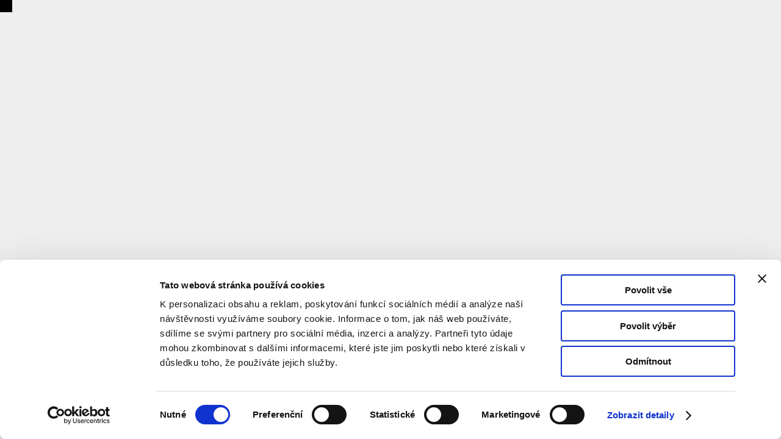

--- FILE ---
content_type: text/html; charset=utf-8
request_url: https://praha.camp/en/prague-tomorrow/project/1aa0bb09-8c89-5c5d-4cf2-bb8776a99aa1
body_size: 123496
content:
<!DOCTYPE html>
<html lang="en">
  <head>
    <meta charset="utf-8" />
    <meta name="viewport" content="width=device-width, height=device-height, initial-scale=1" />
    <meta name="theme-color" content="#000000" />
    <link rel="icon" type="image/svg+xml" href="data:image/svg+xml,%3Csvg viewBox='0 0 64 64' fill='none' xmlns='http://www.w3.org/2000/svg'%3E%3Ccircle cx='32' cy='32' r='30' fill='black' /%3E%3C/svg%3E" />
    <link rel="preload" href="/fonts/Antique-Legacy-Light.woff2" as="font" crossorigin>
<link rel="preload" href="/fonts/Antique-Legacy-Regular.woff2" as="font" crossorigin>
<meta name="twitter:card" content="summary_large_image" />
<meta name="twitter:site" content="@camppraha" />
<title>Rekonstrukce ulice Slezská</title>
<meta property="og:title" content="Rekonstrukce ulice Slezská" />
<meta name="twitter:title" content="Rekonstrukce ulice Slezská" />
<meta name="description" content="Aplikace Praha zítra? slouží jako základní přehled stavebních záměrů na území hlavního města Prahy. Záměry různých velikostí, na různých místech, v různých stádiích přípravy. Záměry soukromých i veřejných investorů. Od prvních nápadů, přes projekty v procesu přípravy, až po ty, které se již dokončují na staveništích. Stavební záměry lze vyhledávat na mapě, nebo podle názvu a filtrovat podle fáze realizace či městských částí. Každý projekt má svou vlastní kartu, která obsahuje základní data, detailní zákres umístění projektu, obrazový doprovod a stručnou textovou anotaci. Informace obsažené v databázi pocházejí od investorů či projektantů, případně z volně dostupných zdrojů." />
<meta property="og:description" content="Aplikace Praha zítra? slouží jako základní přehled stavebních záměrů na území hlavního města Prahy. Záměry různých velikostí, na různých místech, v různých stádiích přípravy. Záměry soukromých i veřejných investorů. Od prvních nápadů, přes projekty v procesu přípravy, až po ty, které se již dokončují na staveništích. Stavební záměry lze vyhledávat na mapě, nebo podle názvu a filtrovat podle fáze realizace či městských částí. Každý projekt má svou vlastní kartu, která obsahuje základní data, detailní zákres umístění projektu, obrazový doprovod a stručnou textovou anotaci. Informace obsažené v databázi pocházejí od investorů či projektantů, případně z volně dostupných zdrojů." />
<meta name="twitter:description" content="Aplikace Praha zítra? slouží jako základní přehled stavebních záměrů na území hlavního města Prahy. Záměry různých velikostí, na různých místech, v různých stádiích přípravy. Záměry soukromých i veřejných investorů. Od prvních nápadů, přes projekty v procesu přípravy, až po ty, které se již dokončují na staveništích. Stavební záměry lze vyhledávat na mapě, nebo podle názvu a filtrovat podle fáze realizace či městských částí. Každý projekt má svou vlastní kartu, která obsahuje základní data, detailní zákres umístění projektu, obrazový doprovod a stručnou textovou anotaci. Informace obsažené v databázi pocházejí od investorů či projektantů, případně z volně dostupných zdrojů." />
<meta property="og:image" content="https://praha.camp/img/cache/2880/b927a278f9546db91af1584016cf32f45382f2c904ff9999d4a50ce87c167137" />
<meta name="twitter:image" content="https://praha.camp/img/cache/2880/b927a278f9546db91af1584016cf32f45382f2c904ff9999d4a50ce87c167137" />
<script>(e=>{let t=e=>e&&e.hasAttribute&&(e.hasAttribute("data-hk")?e:t(e.host&&e.host.nodeType?e.host:e.parentNode));["click", "input"].forEach((o=>document.addEventListener(o,(o=>{let s=o.composedPath&&o.composedPath()[0]||o.target,a=t(s);a&&!e.completed.has(a)&&e.events.push([a,o])}))))})(window._$HY||(_$HY={events:[],completed:new WeakSet,r:{},fe(){},init(e,t){_$HY.r[e]=[new Promise((e=>t=e)),t]},set(e,t,o){(o=_$HY.r[e])&&o[1](t),_$HY.r[e]=[t]},unset(e){delete _$HY.r[e]},load:e=>_$HY.r[e]}));</script><!--xs-->
    <script>
      window.dataLayer = window.dataLayer || [];
      function gtag(){dataLayer.push(arguments);}
      gtag('consent', 'default', {
        'ad_storage': 'denied',
        'analytics_storage': 'denied',
        'functionality_storage': 'denied',
        'personalization_storage': 'denied',
        'security_storage': 'denied',
      });
    (function(w,d,s,l,i){w[l]=w[l]||[];w[l].push({'gtm.start':
      new Date().getTime(),event:'gtm.js'});var f=d.getElementsByTagName(s)[0],
      j=d.createElement(s),dl=l!='dataLayer'?'&l='+l:'';j.async=true;j.src=
      'https://www.googletagmanager.com/gtm.js?id='+i+dl;f.parentNode.insertBefore(j,f);
      })(window,document,'script','dataLayer','GTM-T6588B4');</script>
    <script type="module" crossorigin src="/assets/index-c2a7dd3f.js"></script>
    <link rel="stylesheet" href="/assets/style-8fddb905.css">
  <script>var payload = {"languages":["cs","en"],"graphql":"/graphql","searchApiKey":"9761b6ba16bc16f662df4fbfaa3bad5aa22f7d802d01607536044a7d0be451ca","base":"https://praha.camp","pages":[{"id":"4f1defc9-4893-48ae-867b-32f77f13c9ec","name":{"cs":"home","en":"home"},"url":{"cs":"home","en":"home"},"type":"HOMEPAGE"},{"id":"ac8e923c-0a4f-487a-83ed-dadba9447b34","name":{"cs":"navštivte nás","en":"plan your visit"},"url":{"cs":"navstivte-nas","en":"plan-your-visit"}},{"id":"76d66b1e-21e1-420d-984e-95a6c811ddc0","name":{"cs":"program","en":"program"},"url":{"cs":"program","en":"program"},"type":"EVENTS"},{"id":"a7142a94-74aa-49a7-b9d0-46d980902123","name":{"cs":"výstavy","en":"exhibitions"},"url":{"cs":"vystavy","en":"exhibitions"},"type":"EXHIBITIONS"},{"id":"9c0ff3c6-e897-4864-8a9b-95aa2c6ee205","name":{"cs":"magazín","en":"magazine"},"url":{"cs":"magazin","en":"magazine"},"type":"ARTICLES"},{"id":"23a9cda0-e0c3-4871-a662-8a9cdf37911c","name":{"cs":"camp.tv","en":"camp.tv"},"url":{"cs":"camptv","en":"camptv"},"type":"CAMP_TV"},{"id":"c1b698e6-9727-46e8-8a49-60890a58e2df","name":{"cs":"praha zítra","en":"prague tomorrow"},"url":{"cs":"praha-zitra","en":"prague-tomorrow"},"type":"PRAHA_ZITRA"}],"extra":[{"id":"8798347a-7930-4d0c-95be-d018ce13a89b","name":{"cs":"navštivte nás old","en":"plan your visit (old)"},"url":{"cs":"navstivte-nas-old","en":"plan-your-visit-old"}},{"id":"2746c218-d4a8-47f3-ae7f-ede3e5b59ce7","name":{"cs":"Planeta Praha (CZ audio)","en":"Planeta Praha (EN audio)"},"url":{"cs":"projekce-prepis-audio-planeta-praha","en":"projekce-prepis-audio-planeta-praha"}},{"id":"d6ac5634-897b-4cab-a9bc-8bd1dc39a511","name":{"cs":"autoři","en":"authors"},"url":{"cs":"autori","en":"authors"},"type":"AUTHORS"},{"id":"f8646dc0-56f8-498d-803f-5f49ba61ab4d","name":{"cs":"tagy","en":"tags"},"url":{"cs":"tagy","en":"tags"},"type":"TAGS"},{"id":"6af3e65e-68a5-4a3c-be72-6b2364ae025f","name":{"cs":"Praha zítra? Propojené město (textový přepis projekce ve srozumitelné češtině)","en":"Prague tomorrow? The Connected City (text transcript of the projection in plain language)"},"url":{"cs":"projekce-srozumitelny-prepis-praha-zitra-propojene-mesto","en":"prague-tomorrow-the-connected-city-text-transcript-of-the-projection-in-plain-language"}},{"id":"7d6a0fcb-b027-4ea8-8b90-39573318f972","name":{"cs":"Praha zítra? Propojené město (textový přepis malé niky ve srozumitelné češtině)","en":"Prague tomorrow? The Connected City (text transcript of the small niche in plain language)"},"url":{"cs":"mala-nika-srozumitelny-prepis-praha-zitra-propojene-mesto","en":"prague-tomorrow-the-connected-city-text-transcript-of-the-small-niche-in-plain-language"}},{"id":"474645e5-7ac1-45ff-8361-5a8342f2367f","name":{"cs":"Praha zítra? Propojené město (textový přepis)","en":"Prague tomorrow? The Connected City (text transcript)"},"url":{"cs":"projekce-prepis-praha-zitra-propojene-mesto","en":"projekce-prepis-praha-zitra-propojene-mesto"}},{"id":"c6eea09a-37d0-4f09-a251-920596828a72","name":{"cs":"Bloomberg Connects","en":"Bloomberg Connects"},"url":{"cs":"bloombergconnects","en":"enbloombergconnects"}},{"id":"8b215458-7d88-4b2e-af22-6f411d32ba65","name":{"cs":"aplikace"},"url":{"cs":"aplikace"},"type":"APPS"},{"id":"3ab3f9c7-38e9-45ca-a22a-fd56386bb940","name":{"cs":"přístupnost"},"url":{"cs":"pristupnost"}},{"id":"6a1a4fcb-feff-4e4c-acd5-c24df11e92e1","name":{"cs":"Planeta Praha (audio průvodce)"},"url":{"cs":"audio-pruvodce-planeta-praha"}},{"id":"b1e811f4-abf2-415e-89f6-5b5b984c81c2","name":{"cs":"ČZJ"},"url":{"cs":"cesky-znakovy-jazyk"}},{"id":"c5dd0c37-c3ff-4bab-bf78-95f3fa1320a2","name":{"cs":"test"},"url":{"cs":"test"}},{"id":"d98715e4-4dc5-4338-b78b-5eb26b45f7ab","name":{"cs":"Děti, školy a rodiče"},"url":{"cs":"deti-skoly-rodice"}},{"id":"16b5b314-7247-46de-802d-8ac76f28cb8c","name":{"cs":"TEST"},"url":{"cs":"test-deti"}}],"links":[{"name":{"cs":"kdo jsme","en":"who we are"},"url":{"cs":"/navstivte-nas#kdo-jsme","en":"/en/plan-your-visit#who-we-are"}},{"name":{"cs":"kde nás najdete","en":"where to find us"},"url":{"cs":"/navstivte-nas#kde-nas-najdete","en":"/en/plan-your-visit#where-to-find-us"}},{"name":{"cs":"prohlídky a pronájmy","en":"tours and rentals"},"url":{"cs":"/navstivte-nas#prohlidky-a-pronajmy","en":"/en/plan-your-visit#tours-and-rentals"}},{"name":{"cs":"vstupenky","en":"tickets"},"url":{"cs":"/navstivte-nas#vstupenky","en":"/en/plan-your-visit#tickets"}},{"name":{"cs":"děti, školy, rodiče","en":"children, schools, parents"},"url":{"cs":"/deti-skoly-rodice","en":"/en/plan-your-visit#children-schools-parents"}},{"name":{"cs":"přístupnost","en":"accessibility"},"url":{"cs":"/pristupnost","en":"/en/plan-your-visit#accessibility"}},{"name":{"cs":"kavárna, studovna, knihkupectví","en":"café, study room, bookstore"},"url":{"cs":"/navstivte-nas#kavarna-studovna-knihkupectvi","en":"/en/plan-your-visit#cafe-study-room-bookstore"}},{"name":{"cs":"kariéra","en":"careers"},"url":{"cs":"/navstivte-nas#kariera","en":"/en/plan-your-visit#careers"}},{"name":{"cs":"kontakty","en":"contact"},"url":{"cs":"/navstivte-nas#kontakty","en":"/en/plan-your-visit#contact"}}],"authors":{"cs":"autori","en":"authors"}};</script></head>
  <body>
    <!--!$e0-0-0-0-0-0-0-0-0-0-0-0-1-1-0--><div data-hk="0-0-0-0-0-0-0-0-0-0-0-0-1-1-0-1-0-0-0-0-0-1-0-4-0-2-0" class="viewport viewport--hide"><div data-hk="0-0-0-0-0-0-0-0-0-0-0-0-1-1-0-1-0-0-0-0-0-1-0-4-0-2-1-0" class="viewport__view "><div class="map" data-style="light"></div><!--#--><nav data-hk="0-0-0-0-0-0-0-0-0-0-0-0-1-1-0-1-0-0-0-0-0-1-0-4-0-2-1-1-0" class="page__nav transparent" role="navigation" arial-label="Main"><div class="page__nav__inner"><button data-hk="0-0-0-0-0-0-0-0-0-0-0-0-1-1-0-1-0-0-0-0-0-1-0-4-0-2-1-1-1-1-0" class="btn layer-1 icon " ><svg data-hk="0-0-0-0-0-0-0-0-0-0-0-0-1-1-0-1-0-0-0-0-0-1-0-4-0-2-1-1-1-1-1-0" aria-hidden="true" width="76" height="76" viewBox="0 0 76 76" fill="none" style="" xmlns="http://www.w3.org/2000/svg"><path class="layer-3" d="M20.4554 44.799L38 36.1158L55.5446 44.799L38 53.4822L20.4554 44.799Z" fill="#E3E3E3" stroke="black" stroke-width="2" stroke-linejoin="round"></path><path class="layer-2" d="M20.4554 38.799L38 30.1158L55.5446 38.799L38 47.4822L20.4554 38.799Z" fill="#E3E3E3" stroke="black" stroke-width="2" stroke-linejoin="round"></path><path class="layer-1" d="M20.4554 33.0002L38 24.3169L55.5446 33.0002L38 41.6834L20.4554 33.0002Z" fill="#E3E3E3" stroke="black" stroke-width="2" stroke-linejoin="round"></path></svg></button><button data-hk="0-0-0-0-0-0-0-0-0-0-0-0-1-1-0-1-0-0-0-0-0-1-0-4-0-2-1-1-1-2-0" class="btn icon " ><svg data-hk="0-0-0-0-0-0-0-0-0-0-0-0-1-1-0-1-0-0-0-0-0-1-0-4-0-2-1-1-1-2-1-0" aria-hidden="true" width="76" height="76" viewBox="0 0 76 76" fill="none" style="" xmlns="http://www.w3.org/2000/svg"><rect x="31" y="18" width="2" height="39" fill="black"></rect><rect x="43" y="18" width="2" height="39" fill="black"></rect><circle cx="32" cy="30" r="5" fill="#D3D3D3" stroke="black" stroke-width="2"></circle><circle cx="44" cy="45" r="5" fill="#D3D3D3" stroke="black" stroke-width="2"></circle></svg></button><button data-hk="0-0-0-0-0-0-0-0-0-0-0-0-1-1-0-1-0-0-0-0-0-1-0-4-0-2-1-1-1-3-0" class="btn icon " ><svg data-hk="0-0-0-0-0-0-0-0-0-0-0-0-1-1-0-1-0-0-0-0-0-1-0-4-0-2-1-1-1-3-1-0" aria-hidden="true" class="icon" width="76" height="76" viewBox="0 0 76 76" fill="none" style="" xmlns="http://www.w3.org/2000/svg"><rect x="23.8447" y="53.4391" width="2" height="12.8054" transform="rotate(-135 23.8447 53.4391)" fill="black"></rect><circle cx="40" cy="36" r="12" stroke="black" stroke-width="2"></circle></svg></button></div><div class="spacer"></div><!--#--><!--/--><!--#--><!--/--><!--#--><button data-hk="0-0-0-0-0-0-0-0-0-0-0-0-1-1-0-1-0-0-0-0-0-1-0-4-0-2-1-1-5-0-0" class="btn btn--primary menu__button fixed icon " aria-label="Open search and site menu" aria-haspopup="dialog" aria-expanded="false" ><svg data-hk="0-0-0-0-0-0-0-0-0-0-0-0-1-1-0-1-0-0-0-0-0-1-0-4-0-2-1-1-5-0-1-0" aria-hidden="true" class="icon" width="76" height="76" viewBox="0 0 76 76" fill="none" style="" xmlns="http://www.w3.org/2000/svg"><rect x="56" y="30" width="2" height="36" transform="rotate(90 56 30)" fill="black"></rect><rect x="56" y="44" width="2" height="36" transform="rotate(90 56 44)" fill="black"></rect></svg></button><!--/--></nav><!--/--><!--#--><!--/--><!--#--><!--/--><div class="map__overlay"><div data-hk="0-0-0-0-0-0-0-0-0-0-0-0-1-1-0-1-0-0-0-0-0-1-0-4-0-2-1-4-0" class="tag__list"><button data-hk="0-0-0-0-0-0-0-0-0-0-0-0-1-1-0-1-0-0-0-0-0-1-0-4-0-2-1-4-1-0" class="tag tag--blue tag--inline " >filter</button><button data-hk="0-0-0-0-0-0-0-0-0-0-0-0-1-1-0-1-0-0-0-0-0-1-0-4-0-2-1-4-2-0" class="tag tag--lightblue tag--inline " >1007 projects</button></div></div></div><div data-hk="0-0-0-0-0-0-0-0-0-0-0-0-1-1-0-1-0-0-0-0-0-1-0-4-0-2-2-0" class="viewport__separator" data-resizable="true"></div><div data-hk="0-0-0-0-0-0-0-0-0-0-0-0-1-1-0-1-0-0-0-0-0-1-0-4-0-2-3-6-1-0" class="viewport__view primary project layout--content "><div data-hk="0-0-0-0-0-0-0-0-0-0-0-0-1-1-0-1-0-0-0-0-0-1-0-4-0-2-3-6-1-1-0" class="viewport__header"><div data-hk="0-0-0-0-0-0-0-0-0-0-0-0-1-1-0-1-0-0-0-0-0-1-0-4-0-2-3-6-1-1-1-0-0" class="tag__list"><div data-hk="0-0-0-0-0-0-0-0-0-0-0-0-1-1-0-1-0-0-0-0-0-1-0-4-0-2-3-6-1-1-1-0-2-0" class="tag tag--primary tag--inline ">Transport</div><div data-hk="0-0-0-0-0-0-0-0-0-0-0-0-1-1-0-1-0-0-0-0-0-1-0-4-0-2-3-6-1-1-1-0-3-0" class="tag tag--light tag--inline ">Studie</div></div><div data-hk="0-0-0-0-0-0-0-0-0-0-0-0-1-1-0-1-0-0-0-0-0-1-0-4-0-2-3-6-1-1-2" class="viewport__spacer" role="presentation"></div><button data-hk="0-0-0-0-0-0-0-0-0-0-0-0-1-1-0-1-0-0-0-0-0-1-0-4-0-2-3-6-1-1-3" class="viewport__close" aria-label="Close"></button></div><div data-hk="0-0-0-0-0-0-0-0-0-0-0-0-1-1-0-1-0-0-0-0-0-1-0-4-0-2-3-6-1-2-0" class="viewport__content"><h4 data-hk="0-0-0-0-0-0-0-0-0-0-0-0-1-1-0-1-0-0-0-0-0-1-0-4-0-2-3-6-1-2-1-1">Rekonstrukce ulice Slezská</h4><dl data-hk="0-0-0-0-0-0-0-0-0-0-0-0-1-1-0-1-0-0-0-0-0-1-0-4-0-2-3-6-1-2-1-2" class="dl--wide"><dt data-hk="0-0-0-0-0-0-0-0-0-0-0-0-1-1-0-1-0-0-0-0-0-1-0-4-0-2-3-6-1-2-1-3-0"><!--#-->Location<!--/-->:</dt><dd data-hk="0-0-0-0-0-0-0-0-0-0-0-0-1-1-0-1-0-0-0-0-0-1-0-4-0-2-3-6-1-2-1-3-2-0-0">Praha 3 – Vinohrady</dd><dd data-hk="0-0-0-0-0-0-0-0-0-0-0-0-1-1-0-1-0-0-0-0-0-1-0-4-0-2-3-6-1-2-1-3-2-0-1">Slezská</dd><dt data-hk="0-0-0-0-0-0-0-0-0-0-0-0-1-1-0-1-0-0-0-0-0-1-0-4-0-2-3-6-1-2-1-3-4"><!--#-->Architect<!--/-->:</dt><dd data-hk="0-0-0-0-0-0-0-0-0-0-0-0-1-1-0-1-0-0-0-0-0-1-0-4-0-2-3-6-1-2-1-3-5-0"><a data-hk="0-0-0-0-0-0-0-0-0-0-0-0-1-1-0-1-0-0-0-0-0-1-0-4-0-2-3-6-1-2-1-3-5-1-0" href="/en/prague-tomorrow/subject/david-mares">David Mareš</a></dd><!--!$--><dt data-hk="0-0-0-0-0-0-0-0-0-0-0-0-1-1-0-1-0-0-0-0-0-1-0-4-0-2-3-6-1-2-1-3-8"><!--#-->Investor<!--/-->:</dt><dd data-hk="0-0-0-0-0-0-0-0-0-0-0-0-1-1-0-1-0-0-0-0-0-1-0-4-0-2-3-6-1-2-1-3-9-0"><a data-hk="0-0-0-0-0-0-0-0-0-0-0-0-1-1-0-1-0-0-0-0-0-1-0-4-0-2-3-6-1-2-1-3-9-1-0" href="/en/prague-tomorrow/subject/municipal-council-prague-3">Municipal Council Prague 3</a></dd><!--!$--><dt data-hk="0-0-0-0-0-0-0-0-0-0-0-0-1-1-0-1-0-0-0-0-0-1-0-4-0-2-3-6-1-2-1-3-12"><!--#-->Typology<!--/-->:</dt><dd data-hk="0-0-0-0-0-0-0-0-0-0-0-0-1-1-0-1-0-0-0-0-0-1-0-4-0-2-3-6-1-2-1-3-13-0">Transport<!--!$-->, Public space<!--!$--></dd><!--!$--><dt data-hk="0-0-0-0-0-0-0-0-0-0-0-0-1-1-0-1-0-0-0-0-0-1-0-4-0-2-3-6-1-2-1-3-16"><!--#-->Status<!--/-->:</dt><dd data-hk="0-0-0-0-0-0-0-0-0-0-0-0-1-1-0-1-0-0-0-0-0-1-0-4-0-2-3-6-1-2-1-3-17-0"><a data-hk="0-0-0-0-0-0-0-0-0-0-0-0-1-1-0-1-0-0-0-0-0-1-0-4-0-2-3-6-1-2-1-3-17-1-0" href="/en/prague-tomorrow/construction-process">Studie</a></dd><!--!$--><dt data-hk="0-0-0-0-0-0-0-0-0-0-0-0-1-1-0-1-0-0-0-0-0-1-0-4-0-2-3-6-1-2-1-3-20"><!--#-->Project start<!--/-->:</dt><dd data-hk="0-0-0-0-0-0-0-0-0-0-0-0-1-1-0-1-0-0-0-0-0-1-0-4-0-2-3-6-1-2-1-3-21-0">N/A<!--!$--></dd><!--!$--><dt data-hk="0-0-0-0-0-0-0-0-0-0-0-0-1-1-0-1-0-0-0-0-0-1-0-4-0-2-3-6-1-2-1-3-24"><!--#-->Project completion<!--/-->:</dt><dd data-hk="0-0-0-0-0-0-0-0-0-0-0-0-1-1-0-1-0-0-0-0-0-1-0-4-0-2-3-6-1-2-1-3-25-0">2030<!--!$--></dd><!--!$--><dt data-hk="0-0-0-0-0-0-0-0-0-0-0-0-1-1-0-1-0-0-0-0-0-1-0-4-0-2-3-6-1-2-1-3-28"><!--#-->Updated<!--/-->:</dt><dd data-hk="0-0-0-0-0-0-0-0-0-0-0-0-1-1-0-1-0-0-0-0-0-1-0-4-0-2-3-6-1-2-1-3-29-0">10/14/2020<!--!$--></dd><!--!$--></dl><div data-hk="0-0-0-0-0-0-0-0-0-0-0-0-1-1-0-1-0-0-0-0-0-1-0-4-0-2-3-6-1-2-1-4-2" class="slideshow " style="--max-width:;--zoom:"><div class="splide" style="aspect-ratio:1.1694915254237288"><div class="splide__track"><div class="splide__list"><div data-hk="0-0-0-0-0-0-0-0-0-0-0-0-1-1-0-1-0-0-0-0-0-1-0-4-0-2-3-6-1-2-1-4-3-0" class="splide__slide"><div data-hk="0-0-0-0-0-0-0-0-0-0-0-0-1-1-0-1-0-0-0-0-0-1-0-4-0-2-3-6-1-2-1-4-0" class="slideshow__item " style=""><div data-hk="0-0-0-0-0-0-0-0-0-0-0-0-1-1-0-1-0-0-0-0-0-1-0-4-0-2-3-6-1-2-1-4-1-0" class="image"><!--#--><img data-hk="0-0-0-0-0-0-0-0-0-0-0-0-1-1-0-1-0-0-0-0-0-1-0-4-0-2-3-6-1-2-1-4-1-1" src="[data-uri]" alt="" width="640" height="547.2463768115942" style="object-position:50% 50%" data-hash="b927a278f9546db91af1584016cf32f45382f2c904ff9999d4a50ce87c167137"><!--/--><!--#--><div data-hk="0-0-0-0-0-0-0-0-0-0-0-0-1-1-0-1-0-0-0-0-0-1-0-4-0-2-3-6-1-2-1-4-1-2" class="image__caption"><p>Ilustrační obrázek</p>
Author: Institut plánování a&nbsp;rozvoje hlavního města Prahy
</div><!--/--></div></div></div></div></div><div class="slideshow__overlay"><div class="slideshow__row"><!--#--><!--/--><!--#--><div data-hk="0-0-0-0-0-0-0-0-0-0-0-0-1-1-0-1-0-0-0-0-0-1-0-4-0-2-3-6-1-2-1-4-5-0" class="slideshow__text slideshow__collapse tag tag--small tag--dark"><p>Ilustrační obrázek</p>
</div><!--/--></div><div class="slideshow__row"><!--#--><div data-hk="0-0-0-0-0-0-0-0-0-0-0-0-1-1-0-1-0-0-0-0-0-1-0-4-0-2-3-6-1-2-1-4-6-0" class="slideshow__text tag tag--small tag--dark">Author: Institut plánování a&nbsp;rozvoje hlavního města Prahy
</div><!--/--><!--#--><!--/--></div></div></div><!--#--><!--/--></div><details data-hk="0-0-0-0-0-0-0-0-0-0-0-0-1-1-0-1-0-0-0-0-0-1-0-4-0-2-3-6-1-2-1-5-0-0" class="disclosure "><summary><div class="disclosure__media"><div data-hk="0-0-0-0-0-0-0-0-0-0-0-0-1-1-0-1-0-0-0-0-0-1-0-4-0-2-3-6-1-2-1-5-0-1-0" class="icon__wrapper" style="background:#B4D2FF"><svg data-hk="0-0-0-0-0-0-0-0-0-0-0-0-1-1-0-1-0-0-0-0-0-1-0-4-0-2-3-6-1-2-1-5-0-1-1-0" width="76" height="76" viewBox="0 0 76 76" fill="none" style="" xmlns="http://www.w3.org/2000/svg"><path fill="#0066FF" d="M22.2438 45.0876L22.1665 45.1642L15.8542 57.7887L17.2114 59.1459L29.836 52.8336L59.2782 23.3907L51.6094 15.7219L22.2438 45.0876ZM23.6688 45.5626L45.5625 23.6689L51.3313 29.4376L29.4375 51.3313L23.6688 45.5626ZM46.5126 22.7188L48.25 20.9814L54.0188 26.7501L52.2813 28.4875L46.5126 22.7188ZM22.9029 46.6967L28.3034 52.0966L23.1676 54.6645L22.6012 52.3989L20.335 51.8318L22.9029 46.6967ZM19.7195 53.0634L21.4933 53.5068L21.9367 55.2806L17.503 57.4978L19.7195 53.0634ZM54.9688 25.8L49.2001 20.0313L51.6094 17.622L57.3781 23.3907L54.9688 25.8Z"></path></svg></div></div><div class="disclosure__summary"><p data-hk="0-0-0-0-0-0-0-0-0-0-0-0-1-1-0-1-0-0-0-0-0-1-0-4-0-2-3-6-1-2-1-5-0-2">Is there a project missing or have you found outdated, incomplete or incorrect information in the existing ones?</p><p data-hk="0-0-0-0-0-0-0-0-0-0-0-0-1-1-0-1-0-0-0-0-0-1-0-4-0-2-3-6-1-2-1-5-0-3">Let us know using the form 🙏</p></div></summary><div class="disclosure__content"><form data-hk="0-0-0-0-0-0-0-0-0-0-0-0-1-1-0-1-0-0-0-0-0-1-0-4-0-2-3-6-1-2-1-5-0-4" class="form form--inline"><label class="form__floating__label"><input name="name" class="form__input" type="text" required placeholder=""><span>Name</span></label><label class="form__floating__label"><input name="email" class="form__input" type="email" required placeholder=""><span>E-mail</span></label><label class="form__floating__label"><input name="address" class="form__input" type="text" placeholder=""><span>Project location</span></label><label class="form__inline__label"></label><label class="form__inline__label"><div data-hk="0-0-0-0-0-0-0-0-0-0-0-0-1-1-0-1-0-0-0-0-0-1-0-4-0-2-3-6-1-2-1-5-0-6-1" class="form__input"><input name="image" class="form__input" type="file" multiple accept=".jpg,.jpeg,.png,.gif"><!--#--><div data-hk="0-0-0-0-0-0-0-0-0-0-0-0-1-1-0-1-0-0-0-0-0-1-0-4-0-2-3-6-1-2-1-5-0-6-0" class="form__input__info"><span>Upload images</span> <span class="dim">JPG, PNG, GIF (10 MB max)</span></div><!--/--></div></label><label class="form__floating__label"><textarea name="message" class="form__input" required rows="3" placeholder=""></textarea><span>Message</span></label><!--#--><!--/--><!--#--><div data-hk="0-0-0-0-0-0-0-0-0-0-0-0-1-1-0-1-0-0-0-0-0-1-0-4-0-2-3-6-1-2-1-5-0-8-0" class="form__button"><!--#--><button data-hk="0-0-0-0-0-0-0-0-0-0-0-0-1-1-0-1-0-0-0-0-0-1-0-4-0-2-3-6-1-2-1-5-0-8-1-0" class="btn btn--blue btn--small " type="submit">Submit form</button><!--/--><!--#--><!--/--></div><!--/--></form></div></details></div></div></div><!--!$/e0-0-0-0-0-0-0-0-0-0-0-0-1-1-0--><script>_$HY.set("0-0-0-0-0-0-0-0-0-0-0-0-1-1-0-0", ((h,j,k,m,o,q,u,x)=>({hits:[{url:"/en/exhibitions/detail/devade",title:"DEVADE",category:h=["exhibition"],tags:j=[],id:"bee18617-9d8a-4ff9-bcd5-766df8b0c920",type:"exhibition",image:{id:"e2b00c81-9437-4e29-8d10-311162ea7d92",__typename:"Image",width:1920,height:1080,size:1623772,animated:!1,hash:"5191850100ad80d885906faf43b57101be05eea8947f97fa1650c81480affd7a",x:0.7365904027688743,y:0.4111665906785993,preview:"[data-uri]"},date:1769673600000,_formatted:{url:"/en/exhibitions/detail/devade",title:"DEVADE",category:h,tags:j,id:"bee18617-9d8a-4ff9-bcd5-766df8b0c920",type:"exhibition",image:{id:"e2b00c81-9437-4e29-8d10-311162ea7d92",__typename:"Image",width:"1920",height:"1080",size:"1623772",animated:!1,hash:"5191850100ad80d885906faf43b57101be05eea8947f97fa1650c81480affd7a",x:"0.7365904027688743",y:"0.4111665906785993",preview:"[data-uri]"},date:"1769673600000"},_matchesPosition:{},description:void 0,content:void 0},{url:"/en/program/detail/devade",title:"DEVADE",category:k=["opening","launch"],tags:m=[],id:"941982d1-c8ca-439f-8555-b76a8f445947",type:"event",image:{id:"c6dbf6b5-fa65-4ec4-a591-72164378a17e",__typename:"Image",width:1300,height:1920,size:1711785,animated:!1,hash:"12b8d87b8ee58077465b3b7698f9d28ac94d8ed08d3a7c87e8c8fdafd451b96a",x:0.7115645559210526,y:0.33596631637553065},date:1769623200000,_formatted:{url:"/en/program/detail/devade",title:"DEVADE",category:k,tags:m,id:"941982d1-c8ca-439f-8555-b76a8f445947",type:"event",image:{id:"c6dbf6b5-fa65-4ec4-a591-72164378a17e",__typename:"Image",width:"1300",height:"1920",size:"1711785",animated:!1,hash:"12b8d87b8ee58077465b3b7698f9d28ac94d8ed08d3a7c87e8c8fdafd451b96a",x:"0.7115645559210526",y:"0.33596631637553065"},date:"1769623200000"},_matchesPosition:{},description:void 0,content:void 0},{url:"/en/program/detail/devade-bae0e697",title:"DEVADE",category:o=["opening","for kids","for parents"],tags:q=["5–9 y.o."],id:"bae0e697-474f-427c-9213-8ce98df9acbc",type:"event",image:{id:"1f3958fe-ad51-406b-9c25-4701c7a0799c",__typename:"Image",width:1920,height:2879,size:2477718,animated:!1,hash:"578ee4f828162e0fc381e574b8f484db45b15575551bbc362dd8d26dd99a3865",x:0.4719789583470677,y:0.5162317591973009},date:1769612400000,_formatted:{url:"/en/program/detail/devade-bae0e697",title:"DEVADE",category:o,tags:q,id:"bae0e697-474f-427c-9213-8ce98df9acbc",type:"event",image:{id:"1f3958fe-ad51-406b-9c25-4701c7a0799c",__typename:"Image",width:"1920",height:"2879",size:"2477718",animated:!1,hash:"578ee4f828162e0fc381e574b8f484db45b15575551bbc362dd8d26dd99a3865",x:"0.4719789583470677",y:"0.5162317591973009"},date:"1769612400000"},_matchesPosition:{},description:void 0,content:void 0},{url:"/en/magazine/detail/devade-pragues-architecture-amidst-austerity-and-disco-a-new-book-and-exhibition-at-camp-map-the-post-1989-era",title:"DEVADE: Prague's Architecture Amidst Austerity and Disco. A new book and exhibition at CAMP map the post-1989 era",category:u=["Prague yesterday"],tags:x=["EN"],id:"4a676b41-8b55-4319-811d-5810cb3858ec",type:"article",image:{id:"5ecf9a9e-8c74-4bd2-87d2-69f8225a2c0f",__typename:"Image",width:1920,height:1080,size:956724,animated:!1,hash:"decf609d391f17e200ea4ceea02d2bb43c730d18a1635579845ccf7fca3ff588",x:0.49017189469617,y:0.7057468889438607},date:1769598000000,_formatted:{url:"/en/magazine/detail/devade-pragues-architecture-amidst-austerity-and-disco-a-new-book-and-exhibition-at-camp-map-the-post-1989-era",title:"DEVADE: Prague's Architecture Amidst Austerity and Disco. A new book and exhibition at CAMP map the post-1989 era",category:u,tags:x,id:"4a676b41-8b55-4319-811d-5810cb3858ec",type:"article",image:{id:"5ecf9a9e-8c74-4bd2-87d2-69f8225a2c0f",__typename:"Image",width:"1920",height:"1080",size:"956724",animated:!1,hash:"decf609d391f17e200ea4ceea02d2bb43c730d18a1635579845ccf7fca3ff588",x:"0.49017189469617",y:"0.7057468889438607"},date:"1769598000000"},_matchesPosition:{},description:void 0,content:void 0}],query:"",processingTimeMs:1,limit:4,offset:0,estimatedTotalHits:2011}))());_$HY.set("0-0-0-0-0-0-0-0-0-0-0-0-1-1-0-1-0-0-0-0-0-0", ({version:8,name:"praha-zitra-light",metadata:{"mapbox:type":"default","mapbox:variation":"monochrome-light-v1","mapbox:trackposition":!0,"mapbox:autocomposite":!1,"mapbox:sdk-support":{js:"3.0.0",android:"11.0.0",ios:"11.0.0"},"mapbox:origin":"monochrome-dark-v1","mapbox:uiExpandedImports":["basemap"],"mapbox:groups":{"Transit, transit-labels":{name:"Transit, transit-labels",collapsed:!0},"Administrative boundaries, admin":{name:"Administrative boundaries, admin",collapsed:!1},"Land & water, built":{name:"Land & water, built",collapsed:!0},"Transit, bridges":{name:"Transit, bridges",collapsed:!0},"Transit, surface":{name:"Transit, surface",collapsed:!0},"Land & water, land":{name:"Land & water, land",collapsed:!1},"Road network, bridges":{name:"Road network, bridges",collapsed:!1},"Road network, tunnels":{name:"Road network, tunnels",collapsed:!1},"Road network, road-labels":{name:"Road network, road-labels",collapsed:!1},"Buildings, built":{name:"Buildings, built",collapsed:!0},"Natural features, natural-labels":{name:"Natural features, natural-labels",collapsed:!0},"Road network, surface":{name:"Road network, surface",collapsed:!0},"Walking, cycling, etc., barriers-bridges":{name:"Walking, cycling, etc., barriers-bridges",collapsed:!0},"Place labels, place-labels":{name:"Place labels, place-labels",collapsed:!1},"Point of interest labels, poi-labels":{name:"Point of interest labels, poi-labels",collapsed:!1},"Walking, cycling, etc., tunnels":{name:"Walking, cycling, etc., tunnels",collapsed:!0},"Walking, cycling, etc., surface":{name:"Walking, cycling, etc., surface",collapsed:!0},"Transit, built":{name:"Transit, built",collapsed:!0},"Land & water, water":{name:"Land & water, water",collapsed:!0}}},center:[14.417423825604686,50.08647306755708],zoom:16.738199659936186,bearing:0,pitch:0,fog:{color:"#ffffff","space-color":["interpolate",["linear"],["zoom"],4,"#010b19",7,"#367ab9"]},imports:[],sources:{composite:{url:"mapbox://mapbox.mapbox-streets-v8",type:"vector"}},glyphs:"mapbox://fonts/metju/{fontstack}/{range}.pbf",layers:[{id:"land",type:"background",layout:{},paint:{"background-color":["interpolate",["linear"],["zoom"],9,"hsl(220, 3%, 99%)",11,"hsl(220, 1%, 97%)"]},metadata:{"mapbox:featureComponent":"land-and-water","mapbox:group":"Land & water, land"}},{minzoom:5,layout:{},metadata:{"mapbox:featureComponent":"land-and-water","mapbox:group":"Land & water, land"},filter:["==",["get","class"],"national_park"],type:"fill",source:"composite",id:"national-park",paint:{"fill-color":"hsl(220, 0%, 93%)","fill-opacity":["interpolate",["linear"],["zoom"],5,0,6,0.6,12,0.2]},"source-layer":"landuse_overlay"},{minzoom:5,layout:{},metadata:{"mapbox:featureComponent":"land-and-water","mapbox:group":"Land & water, land"},filter:["all",[">=",["to-number",["get","sizerank"]],0],["match",["get","class"],["agriculture","wood","grass","scrub","glacier","pitch","sand"],["step",["zoom"],!1,11,!0],"residential",["step",["zoom"],!0,10,!1],["park","airport"],["step",["zoom"],!1,8,["case",["==",["get","sizerank"],1],!0,!1],10,!0],!1],["\x3C=",["-",["to-number",["get","sizerank"]],["interpolate",["exponential",1.5],["zoom"],12,0,18,14]],12]],type:"fill",source:"composite",id:"landuse",paint:{"fill-color":"hsl(220, 0%, 93%)","fill-opacity":["interpolate",["linear"],["zoom"],8,["match",["get","class"],"residential",0.8,0.2],10,["match",["get","class"],"residential",0,1]],"fill-antialias":!1},"source-layer":"landuse"},{id:"waterway",type:"line",source:"composite","source-layer":"waterway",minzoom:8,layout:{"line-cap":["step",["zoom"],"butt",11,"round"],"line-join":["step",["zoom"],"miter",11,"round"]},paint:{"line-color":"hsl(220, 1%, 86%)","line-width":["interpolate",["exponential",1.3],["zoom"],9,["match",["get","class"],["canal","river"],0.1,0],20,["match",["get","class"],["canal","river"],8,3]],"line-opacity":["interpolate",["linear"],["zoom"],8,0,8.5,1]},metadata:{"mapbox:featureComponent":"land-and-water","mapbox:group":"Land & water, water"}},{id:"water",type:"fill",source:"composite","source-layer":"water",layout:{},paint:{"fill-color":"hsl(220, 1%, 86%)"},metadata:{"mapbox:featureComponent":"land-and-water","mapbox:group":"Land & water, water"}},{minzoom:13,layout:{},metadata:{"mapbox:featureComponent":"land-and-water","mapbox:group":"Land & water, built"},filter:["all",["==",["get","class"],"land"],["==",["geometry-type"],"Polygon"]],type:"fill",source:"composite",id:"land-structure-polygon",paint:{"fill-color":["interpolate",["linear"],["zoom"],9,"hsl(220, 3%, 99%)",11,"hsl(220, 1%, 97%)"]},"source-layer":"structure"},{minzoom:13,layout:{"line-cap":"square"},metadata:{"mapbox:featureComponent":"land-and-water","mapbox:group":"Land & water, built"},filter:["all",["==",["get","class"],"land"],["==",["geometry-type"],"LineString"]],type:"line",source:"composite",id:"land-structure-line",paint:{"line-width":["interpolate",["exponential",1.99],["zoom"],14,0.75,20,40],"line-color":["interpolate",["linear"],["zoom"],9,"hsl(220, 3%, 99%)",11,"hsl(220, 1%, 97%)"]},"source-layer":"structure"},{id:"aeroway-polygon",type:"fill",source:"composite","source-layer":"aeroway",minzoom:11,filter:["all",["match",["get","type"],["runway","taxiway","helipad"],!0,!1],["==",["geometry-type"],"Polygon"]],paint:{"fill-color":"rgb(236, 236, 236)","fill-opacity":["interpolate",["linear"],["zoom"],10,0,11,1]},metadata:{"mapbox:featureComponent":"transit","mapbox:group":"Transit, built"}},{id:"aeroway-line",type:"line",source:"composite","source-layer":"aeroway",minzoom:9,filter:["==",["geometry-type"],"LineString"],paint:{"line-color":"rgb(236, 236, 236)","line-width":["interpolate",["exponential",1.5],["zoom"],9,["match",["get","type"],"runway",1,0.5],18,["match",["get","type"],"runway",80,20]],"line-opacity":["interpolate",["linear"],["zoom"],10,0,11,1]},metadata:{"mapbox:featureComponent":"transit","mapbox:group":"Transit, built"}},{minzoom:15,layout:{},metadata:{"mapbox:featureComponent":"buildings","mapbox:group":"Buildings, built"},filter:["all",["!=",["get","type"],"building:part"],["==",["get","underground"],"false"]],type:"fill",source:"composite",id:"building",paint:{"fill-color":"hsl(220, 0%, 91%)","fill-opacity":["interpolate",["linear"],["zoom"],15,0,16,1],"fill-outline-color":"hsla(220, 0%, 78%, 0.8)"},"source-layer":"building"},{minzoom:15,layout:{"line-cap":"round"},metadata:{"mapbox:featureComponent":"walking-cycling","mapbox:group":"Walking, cycling, etc., tunnels"},filter:["all",["==",["get","structure"],"tunnel"],["==",["get","class"],"path"],["match",["get","type"],["hiking","mountain_bike","trail"],!0,!1],["==",["geometry-type"],"LineString"]],type:"line",source:"composite",id:"tunnel-path-trail",paint:{"line-width":["interpolate",["exponential",1.5],["zoom"],15,1,18,4],"line-color":"hsl(220, 0%, 87%)","line-dasharray":[10,0]},"source-layer":"road"},{minzoom:12,layout:{},metadata:{"mapbox:featureComponent":"walking-cycling","mapbox:group":"Walking, cycling, etc., tunnels"},filter:["all",["==",["get","structure"],"tunnel"],["==",["get","class"],"path"],["match",["get","type"],["cycleway","piste"],!0,!1],["==",["geometry-type"],"LineString"]],type:"line",source:"composite",id:"tunnel-path-cycleway-piste",paint:{"line-width":["interpolate",["exponential",1.5],["zoom"],15,1,18,4],"line-color":"hsl(220, 0%, 87%)","line-dasharray":[10,0]},"source-layer":"road"},{minzoom:15,layout:{"line-cap":"round"},metadata:{"mapbox:featureComponent":"walking-cycling","mapbox:group":"Walking, cycling, etc., tunnels"},filter:["all",["==",["get","structure"],"tunnel"],["==",["get","class"],"path"],["!=",["get","type"],"steps"],["==",["geometry-type"],"LineString"]],type:"line",source:"composite",id:"tunnel-path",paint:{"line-width":["interpolate",["exponential",1.5],["zoom"],15,1,18,4],"line-color":"hsl(220, 0%, 87%)","line-dasharray":[10,0]},"source-layer":"road"},{id:"tunnel-steps",type:"line",source:"composite","source-layer":"road",minzoom:15,filter:["all",["==",["get","structure"],"tunnel"],["==",["get","type"],"steps"],["==",["geometry-type"],"LineString"]],paint:{"line-width":["interpolate",["exponential",1.5],["zoom"],15,1,16,1.6,18,6],"line-color":"hsl(220, 0%, 87%)","line-dasharray":["step",["zoom"],["literal",[1,0]],15,["literal",[1.75,1]],16,["literal",[1,0.75]],17,["literal",[0.3,0.3]]]},metadata:{"mapbox:featureComponent":"walking-cycling","mapbox:group":"Walking, cycling, etc., tunnels"}},{id:"tunnel-pedestrian",type:"line",source:"composite","source-layer":"road",minzoom:15,filter:["all",["==",["get","structure"],"tunnel"],["==",["get","class"],"pedestrian"],["==",["geometry-type"],"LineString"]],paint:{"line-width":["interpolate",["exponential",1.5],["zoom"],14,0.5,18,12],"line-color":"hsl(220, 0%, 87%)","line-dasharray":[10,0]},metadata:{"mapbox:featureComponent":"walking-cycling","mapbox:group":"Walking, cycling, etc., tunnels"}},{id:"tunnel-simple",type:"line",source:"composite","source-layer":"road",minzoom:13,filter:["all",["==",["get","structure"],"tunnel"],["step",["zoom"],["match",["get","class"],["motorway","motorway_link","trunk","trunk_link","primary","secondary","tertiary","street","street_limited","primary_link","track"],!0,!1],14,["match",["get","class"],["motorway","motorway_link","trunk","trunk_link","primary","primary_link","secondary","secondary_link","tertiary","tertiary_link","street","street_limited","service","track"],!0,!1]],["==",["geometry-type"],"LineString"]],paint:{"line-width":["interpolate",["exponential",1.5],["zoom"],13,["match",["get","class"],["motorway","trunk","primary"],2.4,["secondary","tertiary"],1.5,["motorway_link","trunk_link","street","street_limited","primary_link"],0.6,0.5],18,["match",["get","class"],["motorway","trunk","primary"],19.2,["secondary","tertiary"],15.6,["motorway_link","trunk_link","street","street_limited","primary_link"],10.799999999999999,7.199999999999999],22,["match",["get","class"],["motorway","trunk","primary"],192,["secondary","tertiary"],156,["motorway_link","trunk_link","primary_link","street","street_limited"],108,72]],"line-color":"hsl(220, 1%, 100%)"},metadata:{"mapbox:featureComponent":"road-network","mapbox:group":"Road network, tunnels"}},{minzoom:12,layout:{"line-cap":"round","line-join":["step",["zoom"],"miter",14,"round"]},metadata:{"mapbox:featureComponent":"walking-cycling","mapbox:group":"Walking, cycling, etc., surface"},filter:["all",["==",["get","class"],"path"],["match",["get","type"],["hiking","mountain_bike","trail"],!0,!1],["match",["get","structure"],["none","ford"],!0,!1],["==",["geometry-type"],"LineString"]],type:"line",source:"composite",id:"road-path-trail",paint:{"line-width":["interpolate",["exponential",1.5],["zoom"],15,1,18,4],"line-color":"hsl(220, 1%, 100%)","line-dasharray":[10,0]},"source-layer":"road"},{minzoom:12,layout:{"line-join":["step",["zoom"],"miter",14,"round"]},metadata:{"mapbox:featureComponent":"walking-cycling","mapbox:group":"Walking, cycling, etc., surface"},filter:["all",["==",["get","class"],"path"],["match",["get","type"],["cycleway","piste"],!0,!1],["match",["get","structure"],["none","ford"],!0,!1],["==",["geometry-type"],"LineString"]],type:"line",source:"composite",id:"road-path-cycleway-piste",paint:{"line-width":["interpolate",["exponential",1.5],["zoom"],15,1,18,4],"line-color":"hsl(220, 1%, 100%)","line-dasharray":[10,0]},"source-layer":"road"},{minzoom:12,layout:{"line-cap":"round","line-join":["step",["zoom"],"miter",14,"round"]},metadata:{"mapbox:featureComponent":"walking-cycling","mapbox:group":"Walking, cycling, etc., surface"},filter:["all",["==",["get","class"],"path"],["step",["zoom"],["!",["match",["get","type"],["steps","sidewalk","crossing"],!0,!1]],16,["!=",["get","type"],"steps"]],["match",["get","structure"],["none","ford"],!0,!1],["==",["geometry-type"],"LineString"]],type:"line",source:"composite",id:"road-path",paint:{"line-width":["interpolate",["exponential",1.5],["zoom"],13,0.5,14,1,15,1,18,4],"line-color":"hsl(220, 1%, 100%)","line-dasharray":[10,0]},"source-layer":"road"},{minzoom:14,layout:{"line-join":"round"},metadata:{"mapbox:featureComponent":"walking-cycling","mapbox:group":"Walking, cycling, etc., surface"},filter:["all",["==",["get","type"],"steps"],["match",["get","structure"],["none","ford"],!0,!1],["==",["geometry-type"],"LineString"]],type:"line",source:"composite",id:"road-steps",paint:{"line-width":["interpolate",["exponential",1.5],["zoom"],15,1,16,1.6,18,6],"line-color":"hsl(220, 1%, 100%)","line-dasharray":["step",["zoom"],["literal",[1,0]],15,["literal",[1.75,1]],16,["literal",[1,0.75]],17,["literal",[0.3,0.3]]]},"source-layer":"road"},{minzoom:12,layout:{"line-cap":"round","line-join":["step",["zoom"],"miter",14,"round"]},metadata:{"mapbox:featureComponent":"walking-cycling","mapbox:group":"Walking, cycling, etc., surface"},filter:["all",["==",["get","class"],"pedestrian"],["match",["get","structure"],["none","ford"],!0,!1],["case",["has","layer"],[">=",["get","layer"],0],!0],["==",["geometry-type"],"LineString"]],type:"line",source:"composite",id:"road-pedestrian",paint:{"line-width":["interpolate",["exponential",1.5],["zoom"],14,0.5,18,12],"line-color":"hsl(220, 1%, 100%)","line-dasharray":[10,0]},"source-layer":"road"},{minzoom:5,layout:{"line-cap":["step",["zoom"],"butt",14,"round"],"line-join":["step",["zoom"],"miter",14,"round"]},metadata:{"mapbox:featureComponent":"road-network","mapbox:group":"Road network, surface"},filter:["all",["step",["zoom"],["match",["get","class"],["motorway","trunk"],!0,!1],6,["match",["get","class"],["motorway","trunk","primary"],!0,!1],8,["match",["get","class"],["motorway","trunk","primary","secondary"],!0,!1],10,["match",["get","class"],["motorway","trunk","primary","secondary","tertiary","motorway_link","trunk_link"],!0,!1],11,["match",["get","class"],["motorway","motorway_link","trunk","trunk_link","primary","secondary","tertiary","street"],!0,!1],12,["match",["get","class"],["motorway","motorway_link","trunk","trunk_link","primary","secondary","tertiary","street","street_limited","primary_link"],!0,!1],13,["match",["get","class"],["motorway","motorway_link","trunk","trunk_link","primary","secondary","tertiary","street","street_limited","primary_link","track"],!0,!1],14,["match",["get","class"],["motorway","motorway_link","trunk","trunk_link","primary","primary_link","secondary","secondary_link","tertiary","tertiary_link","street","street_limited","service","track"],!0,!1]],["match",["get","structure"],["none","ford"],!0,!1],["==",["geometry-type"],"LineString"]],type:"line",source:"composite",id:"road-simple",paint:{"line-width":["interpolate",["exponential",1.5],["zoom"],5,["match",["get","class"],["motorway","trunk","primary"],0.44999999999999996,["secondary","tertiary"],0.06,0],13,["match",["get","class"],["motorway","trunk","primary"],2.4,["secondary","tertiary"],1.5,["motorway_link","trunk_link","primary_link","street","street_limited"],0.6,0.3],18,["match",["get","class"],["motorway","trunk","primary"],19.2,["secondary","tertiary"],15.6,["motorway_link","trunk_link","primary_link","street","street_limited"],10.799999999999999,6],22,["match",["get","class"],["motorway","trunk","primary"],192,["secondary","tertiary"],156,["motorway_link","trunk_link","primary_link","street","street_limited"],108,60]],"line-color":"hsl(220, 1%, 100%)"},"source-layer":"road"},{id:"road-rail",type:"line",source:"composite","source-layer":"road",minzoom:13,filter:["all",["match",["get","class"],["major_rail","minor_rail"],!0,!1],["match",["get","structure"],["none","ford"],!0,!1]],paint:{"line-color":["interpolate",["linear"],["zoom"],13,"hsl(220, 0%, 93%)",17,"hsl(220, 0%, 87%)"],"line-width":["interpolate",["exponential",1.5],["zoom"],14,0.5,20,1]},metadata:{"mapbox:featureComponent":"transit","mapbox:group":"Transit, surface"}},{id:"road-rail-tracks",type:"line",source:"composite","source-layer":"road",minzoom:13,filter:["all",["match",["get","class"],["major_rail","minor_rail"],!0,!1],["match",["get","structure"],["none","ford"],!0,!1]],paint:{"line-color":"hsl(220, 0%, 87%)","line-width":["interpolate",["exponential",1.5],["zoom"],14,4,20,8],"line-dasharray":[0.1,15],"line-opacity":["interpolate",["linear"],["zoom"],13.75,0,14,1]},metadata:{"mapbox:featureComponent":"transit","mapbox:group":"Transit, surface"}},{minzoom:14,layout:{"line-cap":"round"},metadata:{"mapbox:featureComponent":"walking-cycling","mapbox:group":"Walking, cycling, etc., barriers-bridges"},filter:["all",["==",["get","structure"],"bridge"],["==",["get","class"],"path"],["match",["get","type"],["hiking","mountain_bike","trail"],!0,!1],["==",["geometry-type"],"LineString"]],type:"line",source:"composite",id:"bridge-path-trail",paint:{"line-width":["interpolate",["exponential",1.5],["zoom"],15,1,18,4],"line-color":"hsl(220, 1%, 100%)","line-dasharray":[10,0]},"source-layer":"road"},{minzoom:14,layout:{},metadata:{"mapbox:featureComponent":"walking-cycling","mapbox:group":"Walking, cycling, etc., barriers-bridges"},filter:["all",["==",["get","structure"],"bridge"],["==",["get","class"],"path"],["match",["get","type"],["cycleway","piste"],!0,!1],["==",["geometry-type"],"LineString"]],type:"line",source:"composite",id:"bridge-path-cycleway-piste",paint:{"line-width":["interpolate",["exponential",1.5],["zoom"],15,1,18,4],"line-color":"hsl(220, 1%, 100%)","line-dasharray":[10,0]},"source-layer":"road"},{minzoom:14,layout:{"line-cap":"round"},metadata:{"mapbox:featureComponent":"walking-cycling","mapbox:group":"Walking, cycling, etc., barriers-bridges"},filter:["all",["==",["get","structure"],"bridge"],["==",["get","class"],"path"],["!=",["get","type"],"steps"],["==",["geometry-type"],"LineString"]],type:"line",source:"composite",id:"bridge-path",paint:{"line-width":["interpolate",["exponential",1.5],["zoom"],15,1,18,4],"line-color":"hsl(220, 1%, 100%)","line-dasharray":[10,0]},"source-layer":"road"},{id:"bridge-steps",type:"line",source:"composite","source-layer":"road",minzoom:14,filter:["all",["==",["get","type"],"steps"],["==",["get","structure"],"bridge"],["==",["geometry-type"],"LineString"]],paint:{"line-width":["interpolate",["exponential",1.5],["zoom"],15,1,16,1.6,18,6],"line-color":"hsl(220, 1%, 100%)","line-dasharray":["step",["zoom"],["literal",[1,0]],15,["literal",[1.75,1]],16,["literal",[1,0.75]],17,["literal",[0.3,0.3]]]},metadata:{"mapbox:featureComponent":"walking-cycling","mapbox:group":"Walking, cycling, etc., barriers-bridges"}},{id:"bridge-pedestrian",type:"line",source:"composite","source-layer":"road",minzoom:13,filter:["all",["==",["get","structure"],"bridge"],["==",["get","class"],"pedestrian"],["==",["geometry-type"],"LineString"]],paint:{"line-width":["interpolate",["exponential",1.5],["zoom"],14,0.5,18,12],"line-color":"hsl(220, 1%, 100%)","line-dasharray":[10,0]},metadata:{"mapbox:featureComponent":"walking-cycling","mapbox:group":"Walking, cycling, etc., barriers-bridges"}},{id:"bridge-case-simple",type:"line",source:"composite","source-layer":"road",minzoom:13,filter:["all",["==",["get","structure"],"bridge"],["step",["zoom"],["match",["get","class"],["motorway","motorway_link","trunk","trunk_link","primary","secondary","tertiary","street","street_limited","primary_link","track"],!0,!1],14,["match",["get","class"],["motorway","motorway_link","trunk","trunk_link","primary","primary_link","secondary","secondary_link","tertiary","tertiary_link","street","street_limited","service","track"],!0,!1]],["==",["geometry-type"],"LineString"]],paint:{"line-width":["interpolate",["exponential",1.5],["zoom"],13,["match",["get","class"],["motorway","trunk","primary"],3.5999999999999996,["secondary","tertiary"],2.4,["motorway_link","trunk_link","street","street_limited","primary_link"],1.5,0.75],18,["match",["get","class"],["motorway","trunk","primary"],21.599999999999998,["secondary","tertiary"],18,["motorway_link","trunk_link","street","street_limited","primary_link"],13.2,9.6],22,["match",["get","class"],["motorway","trunk","primary"],216,["secondary","tertiary"],180,["motorway_link","trunk_link","primary_link","street","street_limited"],132,96]],"line-color":"hsl(220, 1%, 97%)"},metadata:{"mapbox:featureComponent":"road-network","mapbox:group":"Road network, bridges"}},{minzoom:13,layout:{"line-cap":["step",["zoom"],"butt",14,"round"]},metadata:{"mapbox:featureComponent":"road-network","mapbox:group":"Road network, bridges"},filter:["all",["==",["get","structure"],"bridge"],["step",["zoom"],["match",["get","class"],["motorway","trunk"],!0,!1],13,["match",["get","class"],["motorway","motorway_link","trunk","trunk_link","primary","secondary","tertiary","street","street_limited","primary_link","track"],!0,!1],14,["match",["get","class"],["motorway","motorway_link","trunk","trunk_link","primary","primary_link","secondary","secondary_link","tertiary","tertiary_link","street","street_limited","service","track"],!0,!1]],["==",["geometry-type"],"LineString"]],type:"line",source:"composite",id:"bridge-simple",paint:{"line-width":["interpolate",["exponential",1.5],["zoom"],13,["match",["get","class"],["motorway","trunk","primary"],2.4,["secondary","tertiary"],1.5,["motorway_link","trunk_link","street","street_limited","primary_link"],0.6,0.5],18,["match",["get","class"],["motorway","trunk","primary"],19.2,["secondary","tertiary"],15.6,["motorway_link","trunk_link","street","street_limited","primary_link"],10.799999999999999,7.199999999999999],22,["match",["get","class"],["motorway","trunk","primary"],192,["secondary","tertiary"],156,["motorway_link","trunk_link","primary_link","street","street_limited"],108,72]],"line-color":"hsl(220, 1%, 100%)"},"source-layer":"road"},{id:"bridge-rail",type:"line",source:"composite","source-layer":"road",minzoom:13,filter:["all",["==",["get","structure"],"bridge"],["match",["get","class"],["major_rail","minor_rail"],!0,!1]],paint:{"line-color":"hsl(220, 0%, 87%)","line-width":["interpolate",["exponential",1.5],["zoom"],14,0.5,20,1]},metadata:{"mapbox:featureComponent":"transit","mapbox:group":"Transit, bridges"}},{id:"bridge-rail-tracks",type:"line",source:"composite","source-layer":"road",minzoom:13,filter:["all",["==",["get","structure"],"bridge"],["match",["get","class"],["major_rail","minor_rail"],!0,!1]],paint:{"line-color":"hsl(220, 0%, 87%)","line-width":["interpolate",["exponential",1.5],["zoom"],14,4,20,8],"line-dasharray":[0.1,15],"line-opacity":["interpolate",["linear"],["zoom"],13.75,0,14,1]},metadata:{"mapbox:featureComponent":"transit","mapbox:group":"Transit, bridges"}},{id:"admin-1-boundary-bg",type:"line",source:"composite","source-layer":"admin",minzoom:7,filter:["all",["==",["get","admin_level"],1],["==",["get","maritime"],"false"],["match",["get","worldview"],["all","US"],!0,!1]],paint:{"line-color":"hsl(220, 0%, 87%)","line-width":["interpolate",["linear"],["zoom"],3,3,12,6],"line-opacity":["interpolate",["linear"],["zoom"],7,0,8,0.5],"line-dasharray":[1,0],"line-blur":["interpolate",["linear"],["zoom"],3,0,12,3]},metadata:{"mapbox:featureComponent":"admin-boundaries","mapbox:group":"Administrative boundaries, admin"}},{id:"admin-0-boundary-bg",type:"line",source:"composite","source-layer":"admin",minzoom:1,filter:["all",["==",["get","admin_level"],0],["==",["get","maritime"],"false"],["match",["get","worldview"],["all","US"],!0,!1]],paint:{"line-width":["interpolate",["linear"],["zoom"],3,5.2,12,10.4],"line-color":"hsl(220, 0%, 87%)","line-opacity":["interpolate",["linear"],["zoom"],3,0,4,0.5],"line-blur":["interpolate",["linear"],["zoom"],3,0,12,2.6]},metadata:{"mapbox:featureComponent":"admin-boundaries","mapbox:group":"Administrative boundaries, admin"}},{minzoom:2,layout:{},metadata:{"mapbox:featureComponent":"admin-boundaries","mapbox:group":"Administrative boundaries, admin"},filter:["all",["==",["get","admin_level"],1],["==",["get","maritime"],"false"],["match",["get","worldview"],["all","US"],!0,!1]],type:"line",source:"composite",id:"admin-1-boundary",paint:{"line-dasharray":["step",["zoom"],["literal",[2,0]],7,["literal",[2,2,6,2]]],"line-width":["interpolate",["linear"],["zoom"],3,0.3,12,1.5],"line-opacity":["interpolate",["linear"],["zoom"],2,0,3,1],"line-color":"hsl(220, 1%, 71%)"},"source-layer":"admin"},{minzoom:1,layout:{},metadata:{"mapbox:featureComponent":"admin-boundaries","mapbox:group":"Administrative boundaries, admin"},filter:["all",["==",["get","admin_level"],0],["==",["get","disputed"],"false"],["==",["get","maritime"],"false"],["match",["get","worldview"],["all","US"],!0,!1]],type:"line",source:"composite",id:"admin-0-boundary",paint:{"line-color":"hsl(220, 0%, 70%)","line-width":["interpolate",["linear"],["zoom"],3,0.65,12,2.6],"line-dasharray":[10,0]},"source-layer":"admin"},{id:"admin-0-boundary-disputed",type:"line",source:"composite","source-layer":"admin",minzoom:1,filter:["all",["==",["get","disputed"],"true"],["==",["get","admin_level"],0],["==",["get","maritime"],"false"],["match",["get","worldview"],["all","US"],!0,!1]],paint:{"line-color":"hsl(220, 0%, 70%)","line-width":["interpolate",["linear"],["zoom"],3,0.65,12,2.6],"line-dasharray":["step",["zoom"],["literal",[3,2,5]],7,["literal",[2,1.5]]]},metadata:{"mapbox:featureComponent":"admin-boundaries","mapbox:group":"Administrative boundaries, admin"}},{minzoom:12,layout:{"text-size":["interpolate",["linear"],["zoom"],10,["match",["get","class"],["motorway","trunk","primary","secondary","tertiary"],9,8.1],18,["match",["get","class"],["motorway","trunk","primary","secondary","tertiary"],14.4,12.6]],"text-max-angle":30,"text-font":["Antique Legacy Light","Arial Unicode MS Regular"],"symbol-placement":"line","text-padding":5,"text-rotation-alignment":"map","text-pitch-alignment":"viewport","text-field":["get","name"],"text-letter-spacing":0.01},metadata:{"mapbox:featureComponent":"road-network","mapbox:group":"Road network, road-labels"},filter:["all",["has","name"],["match",["get","class"],["motorway","trunk","primary","secondary","tertiary","street","street_limited"],!0,!1],["step",["pitch"],!0,50,["\x3C",["distance-from-center"],2],60,["\x3C",["distance-from-center"],2.5],70,["\x3C",["distance-from-center"],3]]],type:"symbol",source:"composite",id:"road-label-simple",paint:{"text-color":"hsl(220, 1%, 49%)","text-halo-color":"hsl(220, 0%, 100%)","text-halo-width":1},"source-layer":"road"},{minzoom:13,layout:{"text-font":["Antique Legacy Italic","Arial Unicode MS Regular"],"text-max-angle":30,"symbol-spacing":["interpolate",["linear",1],["zoom"],15,250,17,400],"text-size":["interpolate",["linear"],["zoom"],13,12,18,18],"symbol-placement":"line","text-pitch-alignment":"viewport","text-field":["get","name"]},metadata:{"mapbox:featureComponent":"natural-features","mapbox:group":"Natural features, natural-labels"},filter:["all",["match",["get","class"],["canal","river","stream","disputed_canal","disputed_river","disputed_stream"],["match",["get","worldview"],["all","US"],!0,!1],!1],["step",["pitch"],!0,50,["\x3C",["distance-from-center"],1],60,["\x3C",["distance-from-center"],1.5],70,["\x3C",["distance-from-center"],2]],["==",["geometry-type"],"LineString"]],type:"symbol",source:"composite",id:"waterway-label",paint:{"text-color":"hsl(220, 1%, 58%)","text-halo-color":"hsla(220, 0%, 100%, 0.5)"},"source-layer":"natural_label"},{minzoom:4,layout:{"text-size":["step",["zoom"],["step",["get","sizerank"],16.2,5,10.8],17,["step",["get","sizerank"],16.2,13,10.8]],"text-max-angle":30,"text-field":["get","name"],"text-font":["Antique Legacy Italic","Arial Unicode MS Regular"],"symbol-placement":"line-center","text-pitch-alignment":"viewport"},metadata:{"mapbox:featureComponent":"natural-features","mapbox:group":"Natural features, natural-labels"},filter:["all",["match",["get","class"],["glacier","landform","disputed_glacier","disputed_landform"],["match",["get","worldview"],["all","US"],!0,!1],!1],["\x3C=",["get","filterrank"],1],["step",["pitch"],!0,50,["\x3C",["distance-from-center"],1],60,["\x3C",["distance-from-center"],1.5],70,["\x3C",["distance-from-center"],2]],["==",["geometry-type"],"LineString"]],type:"symbol",source:"composite",id:"natural-line-label",paint:{"text-halo-width":0.5,"text-halo-color":"hsl(220, 0%, 100%)","text-halo-blur":0.5,"text-color":"hsl(220, 1%, 62%)"},"source-layer":"natural_label"},{minzoom:4,layout:{"text-size":["step",["zoom"],["step",["get","sizerank"],16.2,5,10.8],17,["step",["get","sizerank"],16.2,13,10.8]],"icon-image":"","text-font":["Antique Legacy Italic","Arial Unicode MS Regular"],"text-offset":["literal",[0,0]],"text-field":["get","name"]},metadata:{"mapbox:featureComponent":"natural-features","mapbox:group":"Natural features, natural-labels"},filter:["all",["match",["get","class"],["dock","glacier","landform","water_feature","wetland","disputed_dock","disputed_glacier","disputed_landform","disputed_water_feature","disputed_wetland"],["match",["get","worldview"],["all","US"],!0,!1],!1],["\x3C=",["get","filterrank"],1],["step",["pitch"],!0,50,["\x3C",["distance-from-center"],1],60,["\x3C",["distance-from-center"],1.5],70,["\x3C",["distance-from-center"],2]],["==",["geometry-type"],"Point"]],type:"symbol",source:"composite",id:"natural-point-label",paint:{"icon-opacity":["step",["zoom"],["step",["get","sizerank"],0,5,1],17,["step",["get","sizerank"],0,13,1]],"text-halo-color":"hsl(220, 0%, 100%)","text-halo-width":0.5,"text-halo-blur":0.5,"text-color":"hsl(220, 1%, 62%)"},"source-layer":"natural_label"},{minzoom:1,layout:{"text-size":["interpolate",["linear"],["zoom"],0,["*",["-",16,["sqrt",["get","sizerank"]]],1],22,["*",["-",22,["sqrt",["get","sizerank"]]],1]],"text-max-angle":30,"text-letter-spacing":["match",["get","class"],"ocean",0.25,["sea","bay"],0.15,0],"text-font":["Antique Legacy Italic","Arial Unicode MS Regular"],"symbol-placement":"line-center","text-pitch-alignment":"viewport","text-field":["get","name"]},metadata:{"mapbox:featureComponent":"natural-features","mapbox:group":"Natural features, natural-labels"},filter:["all",["match",["get","class"],["bay","ocean","reservoir","sea","water","disputed_bay","disputed_ocean","disputed_reservoir","disputed_sea","disputed_water"],["match",["get","worldview"],["all","US"],!0,!1],!1],["step",["pitch"],!0,50,["\x3C",["distance-from-center"],1],60,["\x3C",["distance-from-center"],1.5],70,["\x3C",["distance-from-center"],2]],["==",["geometry-type"],"LineString"]],type:"symbol",source:"composite",id:"water-line-label",paint:{"text-color":"hsl(220, 1%, 58%)","text-halo-color":"hsla(220, 0%, 100%, 0.5)"},"source-layer":"natural_label"},{minzoom:1,layout:{"text-line-height":1.3,"text-size":["interpolate",["linear"],["zoom"],0,["*",["-",16,["sqrt",["get","sizerank"]]],1],22,["*",["-",22,["sqrt",["get","sizerank"]]],1]],"text-font":["Antique Legacy Italic","Arial Unicode MS Regular"],"text-field":["get","name"],"text-letter-spacing":["match",["get","class"],"ocean",0.25,["bay","sea"],0.15,0.01],"text-max-width":["match",["get","class"],"ocean",4,"sea",5,["bay","water"],7,10]},metadata:{"mapbox:featureComponent":"natural-features","mapbox:group":"Natural features, natural-labels"},filter:["all",["match",["get","class"],["bay","ocean","reservoir","sea","water","disputed_bay","disputed_ocean","disputed_reservoir","disputed_sea","disputed_water"],["match",["get","worldview"],["all","US"],!0,!1],!1],["step",["pitch"],!0,50,["\x3C",["distance-from-center"],1],60,["\x3C",["distance-from-center"],1.5],70,["\x3C",["distance-from-center"],2]],["==",["geometry-type"],"Point"]],type:"symbol",source:"composite",id:"water-point-label",paint:{"text-color":"hsl(220, 1%, 58%)","text-halo-color":"hsla(220, 0%, 100%, 0.5)"},"source-layer":"natural_label"},{minzoom:6,layout:{"text-size":["step",["zoom"],["step",["get","sizerank"],16.2,5,10.8],17,["step",["get","sizerank"],16.2,13,10.8]],"icon-image":"","text-font":["Antique Legacy Italic","Arial Unicode MS Regular"],"text-offset":[0,0],"text-anchor":["step",["zoom"],["step",["get","sizerank"],"center",5,"top"],17,["step",["get","sizerank"],"center",13,"top"]],"text-field":["get","name"]},metadata:{"mapbox:featureComponent":"point-of-interest-labels","mapbox:group":"Point of interest labels, poi-labels"},filter:["all",["\x3C=",["get","filterrank"],["+",["step",["zoom"],0,16,1,17,2],1]],["step",["pitch"],!0,50,["\x3C",["distance-from-center"],2],60,["\x3C",["distance-from-center"],2.5],70,["\x3C",["distance-from-center"],3]]],type:"symbol",source:"composite",id:"poi-label",paint:{"text-halo-color":"hsl(220, 0%, 100%)","text-halo-width":0.5,"text-halo-blur":0.5,"text-color":"hsl(220, 1%, 48%)"},"source-layer":"poi_label"},{minzoom:8,layout:{"text-line-height":1.1,"text-size":["step",["get","sizerank"],16.2,9,10.8],"icon-image":"","text-font":["Antique Legacy Italic","Arial Unicode MS Regular"],"text-offset":[0,0],"text-rotation-alignment":"viewport","text-anchor":"top","text-field":["step",["get","sizerank"],["case",["has","ref"],["concat",["get","ref"]," -\n",["get","name"]],["get","name"]],15,["get","ref"]],"text-letter-spacing":0.01,"text-max-width":9},metadata:{"mapbox:featureComponent":"transit","mapbox:group":"Transit, transit-labels"},filter:["all",["match",["get","class"],["military","civil","disputed_military","disputed_civil"],["match",["get","worldview"],["all","US"],!0,!1],!1],["step",["pitch"],!0,50,["\x3C",["distance-from-center"],3],60,["\x3C",["distance-from-center"],4],70,["\x3C",["distance-from-center"],5]]],type:"symbol",source:"composite",id:"airport-label",paint:{"text-color":"rgb(121, 122, 124)","text-halo-color":"hsl(220, 3%, 100%)","text-halo-width":1},"source-layer":"airport_label"},{minzoom:10,layout:{"text-field":["get","name"],"text-transform":"uppercase","text-font":["Antique Legacy Light","Arial Unicode MS Regular"],"text-letter-spacing":["match",["get","type"],"suburb",0.15,0.05],"text-max-width":7,"text-padding":3,"text-size":["interpolate",["cubic-bezier",0.5,0,1,1],["zoom"],11,["match",["get","type"],"suburb",11,10.5],15,["match",["get","type"],"suburb",15,14]]},metadata:{"mapbox:featureComponent":"place-labels","mapbox:group":"Place labels, place-labels"},maxzoom:15,filter:["all",["match",["get","class"],["settlement_subdivision","disputed_settlement_subdivision"],["match",["get","worldview"],["all","US"],!0,!1],!1],["\x3C=",["get","filterrank"],3],["step",["pitch"],!0,50,["\x3C",["distance-from-center"],3],60,["\x3C",["distance-from-center"],4],70,["\x3C",["distance-from-center"],5]]],type:"symbol",source:"composite",id:"settlement-subdivision-label",paint:{"text-halo-color":"hsl(220, 0%, 100%)","text-halo-width":1,"text-color":"#ababab","text-halo-blur":0.5},"source-layer":"place_label"},{minzoom:3,layout:{"text-size":["interpolate",["cubic-bezier",0.85,0.7,0.65,1],["zoom"],4,["step",["get","symbolrank"],9,6,8,7,7],9,["step",["get","symbolrank"],21,6,16,7,14]],"text-transform":"uppercase","text-font":["Antique Legacy Bold","Arial Unicode MS Bold"],"text-field":["get","name"],"text-letter-spacing":0.15,"text-max-width":6},metadata:{"mapbox:featureComponent":"place-labels","mapbox:group":"Place labels, place-labels"},maxzoom:9,filter:["all",["match",["get","class"],["state","disputed_state"],["match",["get","worldview"],["all","US"],!0,!1],!1],["step",["pitch"],!0,50,["\x3C",["distance-from-center"],3],60,["\x3C",["distance-from-center"],4],70,["\x3C",["distance-from-center"],5]]],type:"symbol",source:"composite",id:"state-label",paint:{"text-color":"hsl(220, 1%, 49%)","text-halo-color":"hsl(220, 0%, 100%)","text-halo-width":1,"text-opacity":0.5},"source-layer":"place_label"},{minzoom:1,layout:{"icon-image":"","text-field":["get","name"],"text-line-height":1.1,"text-max-width":6,"text-font":["Antique Legacy Medium","Arial Unicode MS Regular"],"text-radial-offset":["step",["zoom"],0.6,8,0],"text-size":["interpolate",["cubic-bezier",0.2,0,0.7,1],["zoom"],1,["step",["get","symbolrank"],11,4,9,5,8],9,["step",["get","symbolrank"],22,4,19,5,17]]},metadata:{"mapbox:featureComponent":"place-labels","mapbox:group":"Place labels, place-labels"},maxzoom:10,filter:["all",["match",["get","class"],["country","disputed_country"],["match",["get","worldview"],["all","US"],!0,!1],!1],["step",["pitch"],!0,50,["\x3C",["distance-from-center"],3],60,["\x3C",["distance-from-center"],4],70,["\x3C",["distance-from-center"],5]]],type:"symbol",source:"composite",id:"country-label",paint:{"icon-opacity":["step",["zoom"],["case",["has","text_anchor"],1,0],7,0],"text-color":"hsl(220, 1%, 49%)","text-halo-color":"hsl(220, 0%, 100%)","text-halo-width":1.25},"source-layer":"place_label"},{minzoom:0.75,layout:{"text-field":["get","name"],"text-line-height":1.1,"text-max-width":6,"text-font":["Antique Legacy Medium","Arial Unicode MS Regular"],"text-size":["interpolate",["exponential",0.5],["zoom"],0,10,2.5,15],"text-transform":"uppercase","text-letter-spacing":0.05},metadata:{"mapbox:featureComponent":"place-labels","mapbox:group":"Place labels, place-labels"},maxzoom:3,filter:["==",["get","class"],"continent"],type:"symbol",source:"composite",id:"continent-label",paint:{"text-color":"hsl(220, 1%, 49%)","text-halo-color":"hsl(220, 0%, 100%)","text-halo-width":1.5,"text-opacity":["interpolate",["linear"],["zoom"],0,0.8,1.5,0.5,2.5,0]},"source-layer":"natural_label"}],created:"2023-09-11T13:38:30.945Z",modified:"2024-08-30T09:34:58.403Z",id:"clmexja8x01fy01r7a6cl0nyl",owner:"metju",visibility:"private",protected:!1,draft:!0}));_$HY.set("0-0-0-0-0-0-0-0-0-0-0-0-1-1-0-1-0-0-0-0-0-1-0-2", ({__typename:"SearchResult",projects:[],places:[]}));_$HY.set("0-0-0-0-0-0-0-0-0-0-0-0-1-1-0-1-0-0-0-0-0-1-0-3", void 0);_$HY.set("0-0-0-0-0-0-0-0-0-0-0-0-0", ({camp:{id:"8240cab6-51e3-4574-8ce1-1654075edd3b",name:"CAMP",note:null,exceptions:[{start:1769554800000,end:1769554800000,from:{hours:9},to:{hours:18},open:null}],hours:[{open:{hours:9},close:{hours:21},day:"TUESDAY"},{open:{hours:9},close:{hours:21},day:"WEDNESDAY"},{open:{hours:9},close:{hours:21},day:"THURSDAY"},{open:{hours:9},close:{hours:21},day:"FRIDAY"},{open:{hours:9},close:{hours:21},day:"SATURDAY"},{open:{hours:9},close:{hours:21},day:"SUNDAY"}],cover:null,description:{align:null,style:null,columns:null,content:"[Vyšehradská 51, Praha 2](https://www.google.cz/maps/place/Vy%C5%A1ehradsk%C3%A1+2075%2F51,+128+00+Praha+2-Nov%C3%A9+M%C4%9Bsto/@50.073091,14.4156998,17z/data=!3m1!4b1!4m5!3m4!1s0x470b94f5b141679f:0x6059693cf97bc4d7!8m2!3d50.0730876!4d14.4178885?shorturl=1)  \n[camp@ipr.praha.eu](mailto:camp@ipr.praha.eu)  \n[+420 770 141 547](tel:+420770141547)",html:"\x3Cp>\x3Ca target=\"_blank\" rel=\"noopener noreferrer\" href=\"https://www.google.cz/maps/place/Vy%C5%A1ehradsk%C3%A1+2075%2F51,+128+00+Praha+2-Nov%C3%A9+M%C4%9Bsto/@50.073091,14.4156998,17z/data=!3m1!4b1!4m5!3m4!1s0x470b94f5b141679f:0x6059693cf97bc4d7!8m2!3d50.0730876!4d14.4178885?shorturl=1\">Vyšehradská 51, Praha 2\x3C/a>\x3Cbr>\x3Ca href=\"mailto:camp@ipr.praha.eu\">camp@ipr.praha.eu\x3C/a>\x3Cbr>\x3Ca href=\"tel:+420770141547\">+420 770 141 547\x3C/a>\x3C/p>\n"},upcoming:null,locations:[{id:"979b74ed-9125-4ba6-8639-d4228d5b1c8c",name:"Black Hall",note:null,exceptions:[{start:1767654000000,end:1769468400000,from:{hours:9},to:{hours:21},open:null},{start:1769554800000,end:1769554800000,from:{hours:9},to:{hours:18},open:null}],hours:[{open:{hours:9},close:{hours:21},day:"TUESDAY"},{open:{hours:9},close:{hours:21},day:"WEDNESDAY"},{open:{hours:9},close:{hours:21},day:"THURSDAY"},{open:{hours:9},close:{hours:21},day:"FRIDAY"},{open:{hours:9},close:{hours:21},day:"SATURDAY"},{open:{hours:9},close:{hours:21},day:"SUNDAY"}],cover:{hash:"227298db15a04032385cc438070a9e25f735bfc50beacf66c4acde11ac933771",width:5000,height:3333,animated:!1,preview:"[data-uri]",alt:null,x:null,y:null},description:null,upcoming:{__typename:"Exhibition",id:"bee18617-9d8a-4ff9-bcd5-766df8b0c920",slug:"devade",name:"DEVADE",start:1769673600000,end:1779044400000,cover:{hash:"5191850100ad80d885906faf43b57101be05eea8947f97fa1650c81480affd7a",width:1920,height:1080,animated:!1,preview:"[data-uri]",alt:null,x:0.7365904027688743,y:0.4111665906785993},category:[{__typename:"Tag",id:"afcdff2b-4c0d-417b-895a-e6f101f808db",name:"exhibition",shortName:null,slug:"exhibition",cycle:null}],notice:[],location:{__typename:"Location",name:"Black Hall",id:"979b74ed-9125-4ba6-8639-d4228d5b1c8c"},tags:[]}},{id:"e4631759-363e-4475-bf82-3ca41e5ca3d5",name:"White Hall",note:null,exceptions:[{start:1769554800000,end:1769554800000,from:{hours:9},to:{hours:18},open:null}],hours:[{open:{hours:9},close:{hours:21},day:"TUESDAY"},{open:{hours:9},close:{hours:21},day:"WEDNESDAY"},{open:{hours:9},close:{hours:21},day:"THURSDAY"},{open:{hours:9},close:{hours:21},day:"FRIDAY"},{open:{hours:9},close:{hours:21},day:"SATURDAY"},{open:{hours:9},close:{hours:21},day:"SUNDAY"}],cover:{hash:"90dfe01556ae3801ffba27ce196619a9bb33ab66026976e4dd1c9e1bb402fef8",width:1919,height:1280,animated:!1,preview:"[data-uri]",alt:null,x:null,y:null},description:null,upcoming:null},{id:"81cb6e01-da86-435a-aab4-2fb224041598",name:"Café and Bookstore",note:null,exceptions:[{start:1769554800000,end:1769554800000,from:{hours:9},to:{hours:18},open:null}],hours:[{open:{hours:9},close:{hours:21},day:"TUESDAY"},{open:{hours:9},close:{hours:21},day:"WEDNESDAY"},{open:{hours:9},close:{hours:21},day:"THURSDAY"},{open:{hours:9},close:{hours:21},day:"FRIDAY"},{open:{hours:9},close:{hours:21},day:"SATURDAY"},{open:{hours:9},close:{hours:21},day:"SUNDAY"}],cover:{hash:"c614efe069cefb5c78b7c2eabbf588a8a0811584285b5e54206484213a6f1ae9",width:7500,height:5002,animated:!1,preview:"[data-uri]",alt:null,x:null,y:null},description:null,upcoming:null}]}}));_$HY.set("0-0-0-0-0-0-0-0-0-0-0-0-1-1-0-1-0-0-0-0-0-1-0-0", ({projects:[{id:"f813af06-dd11-414f-bdd7-2c1b4fd50398",slug:"piazzetta-stareho-mesta",label:"Piazzetta Starého Města",points:[{lon:14.418801206964025,lat:50.09118302256542}]},{id:"64fc89e7-759d-4125-bc38-a6db58ce072d",slug:"dvory-vysocany",label:"Dvory Vysočany",points:[{lon:14.49792318578841,lat:50.10039626624983}]},{id:"b77cd365-da8e-42a6-86dd-e6fcdd52b1ae",slug:"tocna-pod-slovany",label:"Točna Pod Slovany",points:[{lon:14.41669178349987,lat:50.073192557418686}]},{id:"c5ec9620-97e3-48f3-ecb0-eefdddf60151",slug:"new-eden",label:"New Eden",points:[{lon:14.467008818489909,lat:50.06795498692503}]},{id:"f0e9d72a-d65d-b0dc-7cdc-a8f8568c7e1c",slug:"zizkov-30",label:"Žižkov 3.0",points:[{lon:14.479310532242234,lat:50.08671607639564}]},{id:"88fa012d-23e8-433d-ae1a-04ec1776aea0",slug:"mocca-rezidence",label:"MOCCA Rezidence",points:[{lon:14.492706957491775,lat:50.10762861686267}]},{id:"e3f709aa-2a67-492d-9aa9-13476cabaab4",slug:"nakladove-nadrazi-zizkov",label:"Nákladové nádraží Žižkov",points:[{lon:14.484296520648153,lat:50.086749804454655}]},{id:"72488c2f-e822-4592-a0e1-98137e0bdff9",slug:"perla-limuzska",label:"Perla Limuzská",points:[{lon:14.508149709461748,lat:50.07831479859319}]},{id:"811ef487-2da9-76e1-cff1-4ae88ee2e253",slug:"rezidence-blizka",label:"Rezidence Blízká",points:[{lon:14.46273968001636,lat:50.09263832047635}]},{id:"60724d35-4711-4395-8bec-32dc897ea3ee",slug:"jatecni-35",label:"Jateční 35",points:[{lon:14.450905785231667,lat:50.10073468976122}]},{id:"8d83c2ce-ea3f-412b-8021-e301815e50ea",slug:"rezidence-newton",label:"Rezidence Newton",points:[{lon:14.453126961963347,lat:50.124424453795655}]},{id:"891d3988-a6d1-4f84-4467-63e2aa4c8b80",slug:"bella-vista-troja",label:"Bella Vista Troja",points:[{lon:14.40974345172027,lat:50.119165466324574}]},{id:"857878be-3cde-43dc-8c3d-fe61867c0ff6",slug:"sky-city-villas",label:"Sky City Villas",points:[{lon:14.481993030011198,lat:50.05792293542829}]},{id:"c94589df-cfee-4285-87d7-b59077570c0c",slug:"gabriel-loci",label:"Gabriel Loci",points:[{lon:14.39586776949799,lat:50.07504984240784}]},{id:"55b7a8f1-2dfc-4d05-896d-5a4d2c9102db",slug:"zit-branik",label:"Žít Braník",points:[{lon:14.412451069615638,lat:50.035257601594154}]},{id:"f73a7695-91da-4aab-75a2-3ae67f61cc62",slug:"viladomy-strizkov",label:"Viladomy Střížkov",points:[{lon:14.484915403232682,lat:50.13267702039188}]},{id:"e66a1f70-b8a1-4cf8-959a-d1a3099f0bce",slug:"schodiste-jeronymova",label:"Schodiště Jeronýmova",points:[{lon:14.448317502742139,lat:50.08698454247835}]},{id:"fd812165-3f17-4e1b-aa1a-e0fab3438c5e",slug:"green-chodov",label:"Green Chodov",points:[{lon:14.491379462761017,lat:50.042453091726415}]},{id:"e567a6e8-d57a-4181-9ace-305c301b4549",slug:"chodska-28",label:"Chodská 28",points:[{lon:14.446098182559618,lat:50.073905898980975}]},{id:"532dc7dd-308a-409e-b855-caad98376fe1",slug:"proxima-chabry",label:"Proxima Chabry",points:[{lon:14.44536338174103,lat:50.14068769410132}]},{id:"a3728c32-7a84-4aca-aa76-3b19237af225",slug:"mido-harfa",label:"MiDO Harfa",points:[{lon:14.49068873792151,lat:50.10550746466367}]},{id:"e9123ea4-7207-49f2-8a6c-a98b12eaf0ec",slug:"depo-pisnice-a-okoli",label:"Depo Písnice a okolí",points:[{lon:14.481439321793298,lat:49.99663896147007}]},{id:"6bca1f16-25d9-4a06-915c-202e9af7afdf",slug:"nad-kaminkou",label:"Nad Kamínkou",points:[{lon:14.386270515476557,lat:49.965064530433914}]},{id:"aaa13b6b-8e09-4639-b3d7-070db7e7247d",slug:"florenc-21-b03b05",label:"Florenc 21 — B03/B05",points:[{lon:14.440200069846693,lat:50.088797942575994}]},{id:"68dee51e-cada-43b0-aacf-c8e7f5db133c",slug:"florenc-21-b04",label:"Florenc 21 — B04",points:[{lon:14.438182144293059,lat:50.088427053618396}]},{id:"df345e29-2007-412e-b3c6-c7fdefff42c7",slug:"florenc-21-b06",label:"Florenc 21 — B06",points:[{lon:14.441094124539873,lat:50.089467179212946}]},{id:"d445e373-a7a1-42ef-3c0a-a75eb2a439ce",slug:"florenc-21",label:"Florenc 21",points:[{lon:14.440378784847217,lat:50.08911465149079}]},{id:"c79ad721-b7c4-49d5-a25c-7ede9fbb1f26",slug:"florenc-21-b01",label:"Florenc 21 — B01",points:[{lon:14.437906595561046,lat:50.08914611574513}]},{id:"7dc7e194-ded0-42a3-a85c-a9978d28cb1a",slug:"florenc-21-b02",label:"Florenc 21 — B02",points:[{lon:14.439184238596994,lat:50.08911225884485}]},{id:"cd053cc3-fc4a-9dca-f0d7-ef8bac101100",slug:"drazni-promenada",label:"Drážní promenáda",points:[{lon:14.48204036116929,lat:50.06665450918}]},{id:"9166a1dc-1648-401a-aa83-72549b219845",slug:"toivo-roztyly-1-etapa",label:"TOIVO Roztyly   — 1. etapa",points:[{lon:14.480001742829595,lat:50.03602512140806}]},{id:"4bad5f0b-d95b-4660-aa44-e42c9b0f1ef4",slug:"toivo-roztyly-2-etapa",label:"TOIVO Roztyly  — 2. etapa",points:[{lon:14.480686332322891,lat:50.035555692021866}]},{id:"71b7725f-8f04-a503-eb95-21dbc8a2dd7b",slug:"sportovni-gymnazium-luziny",label:"Sportovní gymnázium Lužiny",points:[{lon:14.326382442920082,lat:50.04071724482202}]},{id:"8e081844-5c50-8182-85ba-621ba21916d8",slug:"hybernia-palace",label:"Hybernia palace",points:[{lon:14.42901776522402,lat:50.087612646932996}]},{id:"b41ef884-e184-e88e-6f6f-2d9fe558bea2",slug:"vivus-zizkov",label:"Vivus Žižkov",points:[{lon:14.458367638991705,lat:50.0879339250435}]},{id:"ae32705a-43eb-6725-2939-ca91386fdbf3",slug:"hydropolis-praha",label:"Hydropolis Praha",points:[{lon:14.449443340073964,lat:50.074953568317}]},{id:"54de3e76-210a-fbad-36f0-b5892ed47577",slug:"barrandez-vous",label:"Barrandez–vous",points:[{lon:14.37981556124023,lat:50.031914431807444}]},{id:"8f944161-5349-00fb-2781-3a9a0141c212",slug:"vitkovia-centrum",label:"Vitkovia Centrum",points:[{lon:14.451082272993576,lat:50.08736475402783}]},{id:"863f6aea-f5be-4da0-a922-a3163abd341d",slug:"viladomy-u-mlyna",label:"Viladomy U Mlýna",points:[{lon:14.506223858140094,lat:50.11327923715516}]},{id:"86ed480d-f541-40a2-9776-6fc58c5ec4b6",slug:"near-living",label:"NEAR Living",points:[{lon:14.472114045851217,lat:50.099564093604705}]},{id:"8bb3bd4c-0fa5-ba00-3b0f-f64392d4f1ba",slug:"rohan-city-1-etapa",label:"Rohan city — 1. etapa",points:[{lon:14.46036168938081,lat:50.09778025409628}]},{id:"45add739-3e13-864f-c718-8228a7881973",slug:"zs-rohan",label:"ZŠ Rohan",points:[{lon:14.464263841934375,lat:50.10059093172572}]},{id:"6c7cbef8-3700-465a-9f30-12464726dbbc",slug:"novy-rohan",label:"Nový Rohan",points:[{lon:14.465837820753244,lat:50.101868221910706}]},{id:"cd131fb8-b069-4e28-b8e5-e232730b16af",slug:"rohan-city-sekyra-flowers",label:"Rohan city — Sekyra Flowers",points:[{lon:14.462677327057005,lat:50.09865792888645}]},{id:"6c304379-8eab-4fad-bbdd-440d95fa0934",slug:"rohan-city-3-etapa-blok-dvi",label:"Rohan city — 3. etapa blok D.VI",points:[{lon:14.463381143849162,lat:50.09984385678997}]},{id:"720a84b2-659b-71f4-9c65-f09fcdd24335",slug:"rohan-city-2-etapa",label:"Rohan city — 2. etapa",points:[{lon:14.455774024714572,lat:50.096675004774966}]},{id:"f9d58f5b-c773-b597-ed11-4a165e5f9bb7",slug:"byty-na-vackove-9-etapa",label:"Byty na Vackově  — 9. etapa",points:[{lon:14.479499414012665,lat:50.08830088278045}]},{id:"2d6ad20c-8eda-5607-c805-0ef72f3c0584",slug:"rohan-city",label:"Rohan City",points:[{lon:14.461441768763677,lat:50.099046005392175}]},{id:"c817b2c7-6780-467c-932a-bf2c3888d9ff",slug:"panorama-branik",label:"Panorama Braník",points:[{lon:14.425801150741004,lat:50.02501180796066}]},{id:"83692f45-277f-221b-c307-be208f890868",slug:"krizovnicka-smetanovo-nabrezi-masarykovo-nabrezi",label:"Křižovnická – Smetanovo nábřeží – Masarykovo nábřeží",points:[{lon:14.413318077476223,lat:50.08256093953194}]},{id:"435343c4-78a1-4dea-266b-a3406623ea15",slug:"dueta-kamyk",label:"Dueta Kamýk",points:[{lon:14.437145471566927,lat:50.014984493774286}]},{id:"5e7a7597-0bc7-b1f5-4bc5-da269ca243c1",slug:"zizkovske-zahrady",label:"Žižkovské zahrady",points:[{lon:14.466895889403183,lat:50.090692076182336}]},{id:"86acc02e-fdac-70a7-5ef8-603dd421f174",slug:"zs-komorany",label:"ZŠ Komořany",points:[{lon:14.419759640955386,lat:49.99185846668968}]},{id:"a6e7ac04-5213-8c69-fbe8-fe962b61ce2b",slug:"kampus-albertov",label:"Kampus Albertov",points:[{lon:14.423064701691825,lat:50.0692412398453}]},{id:"d2429f2f-5e6a-3db0-9bb6-b7c099727032",slug:"dvorecky-most",label:"Dvorecký most",points:[{lon:14.41232357875003,lat:50.05025866361928}]},{id:"66858611-4ee6-e977-8a6e-5f10833888f8",slug:"slechtova-restaurace",label:"Šlechtova restaurace",points:[{lon:14.41751506162299,lat:50.104699776342926}]},{id:"390cfc97-14ba-fae0-7c09-c56660379132",slug:"horizont-kamyk",label:"Horizont Kamýk",points:[{lon:14.449661358808635,lat:50.00965102260232}]},{id:"5316a739-a2a2-0d73-05c6-b5a71a0ddf31",slug:"vinohradska-trida",label:"Vinohradská třída",points:[{lon:14.449599128828915,lat:50.077364445035364}]},{id:"7bcea541-9870-c406-475e-e8e96f1c0b58",slug:"gestin-centrum",label:"Gestin centrum",points:[{lon:14.430963933179914,lat:50.08877510013984}]},{id:"7b3e2e6e-d8b0-c33b-732e-e330d7f38e61",slug:"obytny-soubor-jarov",label:"Obytný soubor Jarov",points:[{lon:14.491032680458115,lat:50.08886824433446}]},{id:"5538372f-a571-39a8-3d0b-5fe6479cbe09",slug:"lanovka-petrin",label:"Lanovka Petřín",points:[{lon:14.400314307100013,lat:50.08237181743893}]},{id:"97f5c922-2f19-4aeb-a536-5005827fc3bc",slug:"bytove-domy-benkova",label:"Bytové domy Benkova",points:[{lon:14.501839435207057,lat:50.03419857395172}]},{id:"7effb48c-bcd0-46fa-ae59-da9ee47a3caa",slug:"u-arborky",label:"U Arborky",points:[{lon:14.57465467342029,lat:50.12020998018587}]},{id:"bbf64077-fc33-4597-969d-98e612e20225",slug:"bytovy-dum-hausmannova",label:"Bytový dům Hausmannova",points:[{lon:14.416420862360958,lat:50.0105745239039}]},{id:"3ae5b2f9-28ca-4d85-b7cd-828d68f885b8",slug:"block-karlin-living",label:"Block Karlín Living",points:[{lon:14.457645953544793,lat:50.095689236471664}]},{id:"312df22b-d544-4d76-8760-59a8a4c9b09d",slug:"ms-sicherova",label:"MŠ Sicherova",points:[{lon:14.56250284173721,lat:50.11460951415769}]},{id:"a18507cf-a6ba-1227-f834-b01a59565893",slug:"dok-radlice",label:"D.O.K. Radlice",points:[{lon:14.384083689339423,lat:50.05656604410037}]},{id:"37deea1b-4708-d92c-133b-b3395492081a",slug:"semikuv-breh",label:"Šemíkův břeh",points:[{lon:14.411417102283435,lat:50.065009987350166}]},{id:"d18be860-fd60-4963-afbe-91357c0a4a74",slug:"esens-letna",label:"Esens Letná",points:[{lon:14.43112553623529,lat:50.10229246870349}]},{id:"f9ae367a-9c3f-4315-b4de-3effd6fba67f",slug:"rezidence-petrska-18",label:"Rezidence Petrská 18",points:[{lon:14.435231097833734,lat:50.091499497440594}]},{id:"1c952598-04c3-4f13-a9fb-2a240ba66fbd",slug:"bay55",label:"BAY55",points:[{lon:14.41138082103934,lat:50.06755146314367}]},{id:"7d6410cb-d94c-4e25-a605-1c6281f04e8f",slug:"nastavba-harfa",label:"Nástavba Harfa",points:[{lon:14.504895661157377,lat:50.10106913206186}]},{id:"358e926f-f73e-40ea-b9c4-82a6f4300a0c",slug:"delarg",label:"Delarg",points:[{lon:14.443934273334218,lat:50.10360363614469}]},{id:"4b70f27d-4918-1fc7-e368-d2ae8be5dd58",slug:"vru-letnany-kbely",label:"VRÚ Letňany – Kbely",points:[{lon:14.51930340440005,lat:50.124990427853255}]},{id:"5c974299-f367-4d7f-af4e-d91929a05d86",slug:"we-hotel-expo-prague",label:"WE Hotel EXPO Prague",points:[{lon:14.512159460776754,lat:50.12943327666698}]},{id:"b0750193-0cd6-413a-ba83-f48f9dea92c3",slug:"evangelicke-akademie-v-praze",label:"Evangelické akademie v Praze",points:[{lon:14.439852399841417,lat:50.10698131256506}]},{id:"22e4e3ad-c4ed-3f1a-dd07-2430d73dbd3e",slug:"na-viktorce",label:"Na Viktorce",points:[{lon:14.48267963594028,lat:50.08623383452755}]},{id:"ef3a5e39-2ff9-4b67-a77f-941fa5042e5d",slug:"smichov-city-sm7",label:"Smíchov City — SM7",points:[{lon:14.404744643536104,lat:50.06679726651104}]},{id:"9043dbca-38fd-48b0-8f80-851f6b469e86",slug:"smichov-city-sm10",label:"Smíchov City — SM10",points:[{lon:14.404925162022069,lat:50.06605078264561}]},{id:"931d26a3-efdd-48ff-a0ee-0f2514bb2fc3",slug:"cerveny-dvur",label:"Červený Dvůr",points:[{lon:14.482977149439856,lat:50.086019592516394}]},{id:"5e7739f2-d64b-262d-9141-33c9d36a13ee",slug:"smichov-city-sm2",label:"Smíchov City — SM2",points:[{lon:14.406112277307978,lat:50.06769070268273}]},{id:"8f1623a3-a238-7e6a-de2c-b7e9fe1f2625",slug:"smichov-city-sm3",label:"Smíchov City — SM3",points:[{lon:14.404582555657363,lat:50.067541334792715}]},{id:"46c9231b-f436-6cb9-e4f0-20eeb9883f2d",slug:"zs-smichov-city",label:"ZŠ Smíchov City",points:[{lon:14.406347799483132,lat:50.06545444664439}]},{id:"7725c83b-fbc4-4e80-ba33-f9c1af6646e9",slug:"smichov-city-sm1",label:"Smíchov City — SM1",points:[{lon:14.40588807073081,lat:50.068190639600346}]},{id:"cc3d7eb3-75bc-4f44-a8bf-d29d5c4df8d8",slug:"smichov-city-sever",label:"Smíchov City — Sever",points:[{lon:14.405649729025868,lat:50.0655755410894}]},{id:"9578e864-2511-41e0-8f8a-150768321be6",slug:"smichov-city-sm8",label:"Smíchov City — SM8",points:[{lon:14.406435670787186,lat:50.066744177552124}]},{id:"25808152-329d-a87a-90c8-4b10a57a1d1b",slug:"horni-pocernice",label:"Horní Počernice",points:[{lon:14.63839449807689,lat:50.11552459407568}]},{id:"cd6d60a8-cb9f-43f8-8b0d-99bffa4a56ad",slug:"novy-sedlec",label:"Nový Sedlec",points:[{lon:14.392425356463121,lat:50.12603219804926}]},{id:"472c36ec-6777-46a4-bf7d-2c6a413360f6",slug:"maly-haj",label:"Malý Háj",points:[{lon:14.557077798138655,lat:50.06730196812041}]},{id:"57dcb094-4f63-41ff-b7c3-a3e55d950a57",slug:"nadrazi-krc",label:"Nádraží Krč",points:[{lon:14.44501000187906,lat:50.03515971722373}]},{id:"83328a2b-3d46-4bcb-80ae-ae5137394bf0",slug:"komorany",label:"Komořany",points:[{lon:14.411862423793918,lat:49.98994132111957}]},{id:"c4f1f5bd-dbdc-4e86-be83-65688f062842",slug:"opatov-na-jelenach",label:"Opatov - Na Jelenách",points:[{lon:14.50673168084253,lat:50.025712201831034}]},{id:"bf31cc20-4432-42e8-9417-74d441094881",slug:"smichov-city-jih",label:"Smíchov City — Jih",points:[{lon:14.406642623615454,lat:50.063242720636886}]},{id:"d369ca66-7246-c1a0-a49d-b1801b280ad9",slug:"trio-radotin",label:"Trio Radotín",points:[{lon:14.359649695035491,lat:49.9838327429973}]},{id:"9ffdcdc8-7833-a90e-eef4-02b01b9c832f",slug:"pragovka",label:"Pragovka",points:[{lon:14.511022559470383,lat:50.10763387074449}]},{id:"2cde7883-726f-c23f-96ba-89c1216940d1",slug:"avia-city",label:"AVIA City",points:[{lon:14.513707696287893,lat:50.14598719328381}]},{id:"76cc81ac-7978-c324-c517-3629065173d3",slug:"technologicky-park-horni-lada",label:"Technologický park Horní Lada",points:[{lon:14.543301467157486,lat:50.08658844635842}]},{id:"217fea96-95fa-cf4b-4c13-ddaea1a62239",slug:"zelena-ctvrt-novy-zlicin",label:"Zelená čtvrť Nový Zličín",points:[{lon:14.29806668883372,lat:50.0575620734113}]},{id:"d643bcc9-f6fb-4278-985a-8a45db37b78d",slug:"sklenik-s-ubytovanim",label:"Skleník s ubytováním",points:[{lon:14.383118116567568,lat:50.12688545594201}]},{id:"ceffc11e-8998-463f-92d4-0df63c8dc0c5",slug:"rekonstrukce-a-nastavba-trafostanice-valentova",label:"Rekonstrukce a nástavba trafostanice Valentova",points:[{lon:14.507336606510028,lat:50.03284292433138}]},{id:"f197d675-8f67-4c1f-92e5-04e83d56435f",slug:"tramvajova-trat-libus-nove-dvory",label:"Tramvajová trať Libuš – Nové Dvory",points:[{lon:14.452509022542985,lat:50.01575269305021}]},{id:"32ead934-86c9-4b58-a553-fdf36cef170e",slug:"tramvajova-trat-pocernicka",label:"Tramvajová trať Počernická",points:[{lon:14.495311245793527,lat:50.08113517263251}]},{id:"5d872946-f2cd-482a-9791-c971ed5fa4ff",slug:"tramvajova-trat-malovanka-strahov",label:"Tramvajová trať Malovanka – Strahov",points:[{lon:14.387897314735048,lat:50.08280790611403}]},{id:"9e923972-4048-404b-ba3c-d84a3ab4204b",slug:"tramvajova-trat-olsanska-habrova",label:"Tramvajová trať Olšanská – Habrová",points:[{lon:14.48502661916453,lat:50.0856166821091}]},{id:"fa928825-2dd8-478c-97c7-223fd5bad4ac",slug:"tramvajova-trat-vinohradska-vaclavske-namesti",label:"Tramvajová trať Vinohradská – Václavské náměstí",points:[{lon:14.428338588348774,lat:50.080858008186716}]},{id:"6e32a989-0b4d-4488-816c-a1551822ce9f",slug:"tramvajova-trat-dvorecky-most",label:"Tramvajová trať Dvorecký most",points:[{lon:14.412774754376919,lat:50.05021904321636}]},{id:"32ec17af-debb-42ef-a913-e36fbb20fe16",slug:"revitalizace-chotkovych-sadu",label:"Revitalizace Chotkových sadů",points:[{lon:14.40752316044391,lat:50.09397674295384}]},{id:"b4ba4999-883a-2ecb-c87a-093a9b34cf0c",slug:"vinohradska-8",label:"Vinohradská 8",points:[{lon:14.433324541124854,lat:50.07839830105078}]},{id:"d91120a0-6c7f-8504-e619-1fcc3276ac97",slug:"park-zidovske-pece",label:"Park Židovské pece",points:[{lon:14.47781393897236,lat:50.08867709694322}]},{id:"dc81f9f7-ea1b-51e0-b3e7-34ffbcecd47b",slug:"karlovo-namesti",label:"Karlovo náměstí",points:[{lon:14.419936456914963,lat:50.07582304171982}]},{id:"364fa669-b4fd-4ef3-93c1-b440eabe0d47",slug:"akademie-pro-divci-fotbal",label:"Akademie pro dívčí fotbal",points:[{lon:14.498670390833759,lat:50.12939437447564}]},{id:"dd48c602-27ae-48f7-a7d0-6d066ed12b22",slug:"rekonstrukce-byvale-panelarny-prefa-v-holesovicich",label:"Rekonstrukce bývalé panelárny Prefa v Holešovicích",points:[{lon:14.438750207862993,lat:50.11156179635883}]},{id:"fbd5b3c1-15b7-3c2b-ceae-47e89b424bc4",slug:"rodinne-domy-baba-modrany",label:"Rodinné domy Baba Modřany",points:[{lon:14.409739222694043,lat:49.99523087750957}]},{id:"3d8feecd-a316-4e86-20b4-afd2e6e4f6d0",slug:"rodinne-domy-maverick",label:"Rodinné domy Maverick",points:[{lon:14.433598252572152,lat:49.969871640515684}]},{id:"29f829a2-1846-4b02-aaeb-790628cd7d96",slug:"ekocity-zlicin",label:"Ekocity Zličín",points:[{lon:14.295689997060343,lat:50.06305794778911}]},{id:"d584cde5-cc1f-4ca3-8b3b-f0b65f538de3",slug:"ekocity-horni-pocernice",label:"Ekocity Horní Počernice",points:[{lon:14.622526862097324,lat:50.10696715931079}]},{id:"ac37e5e5-c007-96ab-27ed-036d94101b4b",slug:"railway-bridge-under-vysehrad",label:"Railway bridge under Vyšehrad",points:[{lon:14.415036024451526,lat:50.06733977458086}]},{id:"5148fb17-ea63-417c-bdaa-8041aa6fed9f",slug:"prestavba-trafostanice-mejstrikova",label:"Přestavba trafostanice Mejstříkova",points:[{lon:14.536705583673685,lat:50.030016248498725}]},{id:"47c23f80-d125-48d7-87a8-212b08efa309",slug:"prestavba-trafostanice-matuskova",label:"Přestavba trafostanice Matúškova",points:[{lon:14.515757472612862,lat:50.037291140977274}]},{id:"aa0568be-fae6-901f-e07a-23b5a5e6f45f",slug:"bytovy-dum-vzpoury",label:"Bytový dům Vzpoury",points:[{lon:14.40856077894569,lat:49.994775383718434}]},{id:"dd1221fe-b404-b75a-22a5-b4219c5bdac5",slug:"parkovaci-dum-p+r-depo-hostivar",label:"Parkovací dům P+R Depo Hostivař",points:[{lon:14.518144713263842,lat:50.07657865524714}]},{id:"33ec8ba4-e837-4cca-89e9-8b214eef1cf5",slug:"rezidence-tocna",label:"Rezidence Točná",points:[{lon:14.427093224184528,lat:49.97474733472955}]},{id:"5da759eb-8905-4d42-83ae-773a1dea9337",slug:"venkovni-hriste-a-multifunkcni-hala-v-riegrovych-sadech",label:"Venkovní hřiště a multifunkční hala v Riegrových sadech",points:[{lon:14.440793397745882,lat:50.079157490852594}]},{id:"57fa5115-9983-43ec-a974-ca3a8a62c360",slug:"p+r-zlicin",label:"P+R Zličín",points:[{lon:14.282552697995824,lat:50.05449462248792}]},{id:"36b13c67-1bcb-4be8-010d-389ece618fbc",slug:"top-tower",label:"TOP TOWER",points:[{lon:14.350832729466893,lat:50.050459261968804}]},{id:"c94752a4-95dc-f821-5559-795fd059782f",slug:"zakladni-skola-romance",label:"Základní škola Romance",points:[{lon:14.612637870345141,lat:50.030399238976536}]},{id:"03453369-366c-351b-f52c-3de41c84f39a",slug:"rezidence-lochkov",label:"Rezidence Lochkov",points:[{lon:14.351571573304087,lat:50.00328105017037}]},{id:"51529719-918b-4a9e-a7b9-670e04388064",slug:"stara-cistirna-odpadnich-vod-v-bubenci",label:"Stará čistírna odpadních vod v Bubenči",points:[{lon:14.402178276293727,lat:50.11012641228731}]},{id:"f1b2ed97-8932-4730-b3da-5f68d783bec3",slug:"materska-skola-vokovicka",label:"Mateřská škola Vokovická",points:[{lon:14.348019287272354,lat:50.097126250693066}]},{id:"6d23ff38-1b6e-4943-9123-70e2b4ffc97f",slug:"zeleznicni-stanice-praha-letiste-vaclava-havla",label:"Železniční stanice Praha-Letiště Václava Havla",points:[{lon:14.270599150290582,lat:50.10646804420326}]},{id:"5072f9e9-e418-7452-92fe-6363a7752dbf",slug:"block-karlin",label:"BLOCK Karlín",points:[{lon:14.45753072527311,lat:50.09591648901865}]},{id:"5d189ff4-fb6c-4b76-98a6-6de84a60f9a1",slug:"villa-resort-kbely",label:"Villa Resort Kbely",points:[{lon:14.562662269430138,lat:50.13200520272148}]},{id:"571e34d1-c941-4571-8534-d3ea29e6ef9a",slug:"meander-kbely",label:"Meander Kbely",points:[{lon:14.564657622791701,lat:50.13281406731162}]},{id:"65638298-a1d7-8aff-5d84-636821aa49a2",slug:"linea-pura",label:"Linea Pura",points:[{lon:14.450643292183633,lat:50.10125595751307}]},{id:"a7132c47-3f6c-48b1-ad6f-11f1d782eb5d",slug:"albatros-kbely-v",label:"Albatros Kbely V",points:[{lon:14.535331442897007,lat:50.12950836940434}]},{id:"820a77f3-7424-4915-a30c-baf17727977f",slug:"albatros-kbely-iv",label:"Albatros Kbely IV",points:[{lon:14.533665963651986,lat:50.12892337454026}]},{id:"3e7d452b-fbe9-135d-269d-c2a078577949",slug:"olsanska-ulice",label:"Olšanská ulice",points:[{lon:14.464919109446503,lat:50.083756494724014}]},{id:"a30a9c06-2f8c-4be6-93cf-6dd3ba4a7887",slug:"rohan-gate",label:"Rohan Gate",points:[{lon:14.462908470894519,lat:50.097322436905884}]},{id:"dc3951a2-4516-46ee-b2c0-872604cdc1ee",slug:"rezidence-u-tvrze",label:"Rezidence U Tvrze",points:[{lon:14.515548471610307,lat:50.087406634720665}]},{id:"47badbd2-d90a-4fa9-b76a-41467c11ef06",slug:"rezidence-hansfalkovsky-dvur",label:"Rezidence Hansfalkovský dvůr",points:[{lon:14.395258555687956,lat:50.04109012285126}]},{id:"bfcec780-1552-9b4b-7848-affc13fdc4bb",slug:"ekorezidence-smichov",label:"Ekorezidence Smíchov",points:[{lon:14.409409369594247,lat:50.06504051127142}]},{id:"48e91d73-3378-5837-3176-436fbfad7727",slug:"ekorezidence-branik",label:"Ekorezidence Braník",points:[{lon:14.412150550937788,lat:50.032572577501746}]},{id:"87a52251-1ff4-0876-490e-e3e57ba33efa",slug:"ekocity-uhrineves-ii",label:"Ekocity Uhříněves II",points:[{lon:14.577659715649208,lat:50.034583325229356}]},{id:"dc12f192-ecc2-f564-6a13-6c1b32abc416",slug:"nove-mecholupy-vi",label:"Nové Měcholupy VI",points:[{lon:14.556211582828139,lat:50.04772762134355}]},{id:"72d9c0f4-0fbd-4093-9183-20a5cd6d5f82",slug:"ekocity-hostivar",label:"Ekocity Hostivař",points:[{lon:14.541896666928821,lat:50.057393435589745}]},{id:"377df935-db7e-410d-a415-9629d94a6417",slug:"slunecne-terasy",label:"Slunečné terasy",points:[{lon:14.3181136779294,lat:50.03785452091278}]},{id:"e976f309-6532-4a83-8b59-75690ed5f426",slug:"ekorezidence-strasnice",label:"Ekorezidence Strašnice",points:[{lon:14.497076135664264,lat:50.065659876042}]},{id:"de79cd63-302a-4f52-b9c2-ae58cd7a07ca",slug:"vyhledy-barrandov-ii",label:"Výhledy Barrandov II",points:[{lon:14.36457339252576,lat:50.03150828877561}]},{id:"d08e45d9-b9b9-4e05-8297-139ed3d76676",slug:"river-bridge-office-hub",label:"River Bridge Office Hub",points:[{lon:14.410938626121727,lat:50.050655902659535}]},{id:"f99c15b9-721d-dc1b-1975-d437e1385949",slug:"zahradni-ctvrt-kyje-ii",label:"Zahradní čtvrť Kyje II.",points:[{lon:14.567005473804107,lat:50.11295661105565}]},{id:"cabf593f-a828-41a0-9962-9743ac3ba953",slug:"vydrovka-office-center",label:"Vydrovka Office Center",points:[{lon:14.44104896021456,lat:50.092376398016334}]},{id:"a33468b8-5d95-40cf-9ac4-12e683bde032",slug:"administrativni-budova-mercury",label:"Administrativní budova Mercury",points:[{lon:14.444951870222011,lat:50.10893294491838}]},{id:"b804dd1e-2a2d-45be-beaf-5e5b5c4c6106",slug:"urban-oasis-holesovice",label:"Urban Oasis Holešovice",points:[{lon:14.444454231647356,lat:50.1048189680511}]},{id:"e67e66d5-36c1-199f-b664-faba53284f03",slug:"port7",label:"Port7",points:[{lon:14.440366933470818,lat:50.11159068082099}]},{id:"19d2974e-6d48-4c53-8567-d0262e3e7294",slug:"materska-skola-pod-lipkami",label:"Mateřská škola Pod Lipkami",points:[{lon:14.378096051803642,lat:50.07393221018557}]},{id:"ec230d92-11b4-410f-8ab0-fd500333e08b",slug:"materska-skola-beniskove",label:"Mateřská škola Beníškové",points:[{lon:14.368605752538185,lat:50.06326448790625}]},{id:"9bd5415d-1de5-4336-aee4-2701438ae7ae",slug:"zakladni-skola-v-cibulkach",label:"Základní škola V Cibulkách",points:[{lon:14.364252433735677,lat:50.06513261902563}]},{id:"eda92204-c97c-4bd3-a841-32453b323bf6",slug:"obnova-parku-kavalirka",label:"Obnova parku Kavalírka",points:[{lon:14.37164613081125,lat:50.06912873598138}]},{id:"1fad7ceb-6db4-47c4-bf63-654dbb26786b",slug:"na-plani",label:"Na Pláni",points:[{lon:14.393221483281003,lat:50.062011118984906}]},{id:"b10d4425-0ac1-4663-a822-b1cc0fe74b75",slug:"na-habrove",label:"Na Habrové",points:[{lon:14.393194552382022,lat:50.03223045667762}]},{id:"11237cad-6fe3-41f5-a326-c8ccddb060c3",slug:"na-doubkove",label:"Na Doubkové",points:[{lon:14.399833449432737,lat:50.06542485560171}]},{id:"44cc2999-33eb-db19-6343-8478016e02de",slug:"ipr-praha",label:"IPR Praha",points:[{lon:14.417561068822177,lat:50.07301400284683}]},{id:"62726b8d-475b-4610-99e1-280448ed6c0b",slug:"most-pres-vltavu-v-useku-prazskeho-okruhu",label:"Most přes Vltavu v úseku Pražského okruhu",points:[{lon:14.396455633062748,lat:50.141070888773775}]},{id:"4b48fe48-d68c-ca63-5d38-7863cfd405c7",slug:"harfa-living",label:"Harfa Living",points:[{lon:14.506913290010914,lat:50.10314939709453}]},{id:"8bf0e913-538c-1e7c-512b-bd47d6eb46c0",slug:"dum-radost",label:"Dům Radost",points:[{lon:14.44261416352816,lat:50.08453404913964}]},{id:"283339b4-4a2a-4b26-b11e-a0e96fedfd4e",slug:"rezidence-kandertova",label:"Rezidence Kandertova",points:[{lon:14.471008015694988,lat:50.11176220452324}]},{id:"14b68756-d66a-4698-a28c-3b4667c15c04",slug:"rezidence-po7ska",label:"Rezidence PO7SKÁ",points:[{lon:14.447754443502255,lat:50.07909247101102}]},{id:"bcaf32cb-88e5-4987-89c8-d9db41168d48",slug:"rezidence-dvorce",label:"Rezidence Dvorce",points:[{lon:14.422567208718595,lat:50.04551947371664}]},{id:"1514a1fd-7f3b-49fb-9f1c-7ec13faaa761",slug:"ranta-barrandov-iii",label:"RANTA Barrandov III",points:[{lon:14.365527269163582,lat:50.02712630986527}]},{id:"fdf0903d-830e-42fb-973c-594da8096243",slug:"restart-petynka",label:"Re.Start Petynka",points:[{lon:14.381120586889601,lat:50.08944286279959}]},{id:"32b4c58f-8949-4be1-84bb-19c030fcfe5d",slug:"galerie-modrany",label:"Galerie Modřany",points:[{lon:14.418361532239445,lat:50.00581403693237}]},{id:"3a9344ef-e728-493e-9466-25f0376da77d",slug:"viladomy-voborskeho",label:"Viladomy Voborského",points:[{lon:14.40715314479795,lat:50.00735994374986}]},{id:"9e02249b-0bd5-4384-86e5-7e04eb710a6d",slug:"jitro",label:"JITRO",points:[{lon:14.476948273723076,lat:50.07296964473062}]},{id:"05db1033-82d4-293c-4701-120e480acdf2",slug:"zdravotnicke-zarizeni-roztyly",label:"Zdravotnické zařízení Roztyly",points:[{lon:14.482165988767978,lat:50.03530545685672}]},{id:"9358cd22-0d0a-271e-abaa-7d0bec4c1999",slug:"milicovsky-haj",label:"Milíčovský háj",points:[{lon:14.541771186759949,lat:50.0301789512976}]},{id:"f041b0f1-7bd1-8c61-2db6-e6210ea26f69",slug:"park-haje",label:"Park Háje",points:[{lon:14.533722584076973,lat:50.02882052979921}]},{id:"5d453140-ffc7-bef2-5284-8dce679554f9",slug:"viladomy-dunovskeho",label:"Viladomy Dunovského",points:[{lon:14.50715322355362,lat:50.03453346732611}]},{id:"93d65694-d640-36fc-de6e-a48a68c325b4",slug:"radovy-petidum-haje",label:"Řadový pětidům Háje",points:[{lon:14.53249887838252,lat:50.036947500590735}]},{id:"79e1b663-774c-7643-f4b9-93c106e9daf3",slug:"p+r-opatov",label:"P+R Opatov",points:[{lon:14.509160526531154,lat:50.02539916799384}]},{id:"2f2ccb15-e6b8-9583-ca31-55ff72ca05d2",slug:"polyfunkcni-dum-chodov",label:"Polyfunkční dům Chodov",points:[{lon:14.500512356011244,lat:50.04172910710798}]},{id:"bb53d8a1-8dda-0c7b-68fe-98f4e5eb7d3b",slug:"multifunkcni-budova-ege",label:"Multifunkční budova EGE",points:[{lon:14.500531389201464,lat:50.0327280834198}]},{id:"bbaaafa1-1c0b-84bb-d4a8-43ba8f2e0844",slug:"obytny-soubor-chodovec",label:"Obytný soubor Chodovec",points:[{lon:14.503657235437135,lat:50.041951285085716}]},{id:"ec70b89e-b1a5-95d1-97ea-ecb9e834a0b9",slug:"vyhledy-chodovec",label:"Výhledy Chodovec",points:[{lon:14.501071162770684,lat:50.04433253207852}]},{id:"ac9b6933-8ad2-c947-dd06-ad7e3fadcdcf",slug:"rezidence-tatarkova",label:"Rezidence Tatarkova",points:[{lon:14.530173958305795,lat:50.02964167789705}]},{id:"3cc91ff7-456d-4721-8351-05deb3c7d22e",slug:"zeleznicni-stanice-praha-bubny",label:"Železniční stanice Praha-Bubny",points:[{lon:14.43984937644812,lat:50.10060644052833}]},{id:"fa361640-0a5f-4c5f-a5f4-068e0f38d9b1",slug:"bytovy-dum-hraskeho",label:"Bytový dům Hráského",points:[{lon:14.491813160187622,lat:50.02708626290873}]},{id:"0b9e0818-f2d5-4889-b17b-1a016a3dc93c",slug:"bytovy-dum-duo-galaxie",label:"Bytový dům Duo Galaxie",points:[{lon:14.528018583557436,lat:50.03174350721452}]},{id:"3aee08b3-8834-47cb-bc53-4662fa953571",slug:"bytovy-dum-mejstrikova",label:"Bytový dům Mejstříkova",points:[{lon:14.53462240103137,lat:50.03029837829493}]},{id:"578d679e-e001-4c47-b77e-516aa255f2e9",slug:"polyfunkcni-dum-medano-pri-ulici-roztylska",label:"Polyfunkční dům MEDANO při ulici Roztylská",points:[{lon:14.498722218568478,lat:50.021568581546504}]},{id:"6d598499-f7c9-4a76-ac67-7d0ee4ac556b",slug:"dum-s-ordinacemi-dentalni-pece-v-ulici-zakourilova",label:"Dům s ordinacemi dentální péče v ulici Zakouřilova",points:[{lon:14.493941917070735,lat:50.03338882659622}]},{id:"31f3106c-22ed-42f0-a04f-fefcfdd442ca",slug:"bytovy-dum-pistekova",label:"Bytový dům Pištěkova",points:[{lon:14.511949204202484,lat:50.03812892295613}]},{id:"f3c44813-aac5-4702-89c6-fcba78e3d915",slug:"kino-galaxie",label:"kino Galaxie",points:[{lon:14.52783867625605,lat:50.03226283637306}]},{id:"4121b285-3930-4492-81d3-b6d0a60c641d",slug:"sb-centrum",label:"SB centrum",points:[{lon:14.511135408621373,lat:50.04122616877021}]},{id:"c24445f1-6b68-4b1a-bcfb-0bc3e6165306",slug:"viladomy-ke-stacirne",label:"Viladomy Ke Stáčírně",points:[{lon:14.510844337667104,lat:50.03937767001155}]},{id:"8739e79e-03e9-4654-9018-15457ab59201",slug:"polyfunkcni-dum-arkalycka",label:"Polyfunkční dům Arkalycká",points:[{lon:14.527966340662077,lat:50.03119138933773}]},{id:"525a28ee-f056-4eca-8956-18bbb1fdae1e",slug:"objekt-vojtiskova",label:"Objekt Vojtíškova",points:[{lon:14.495837575063824,lat:50.02479621297501}]},{id:"b8673efb-6058-4109-8355-f250712207f3",slug:"prestavba-staveb-v-ul-starobyla-a-krystofova",label:"Přestavba staveb v ul. Starobylá a Kryštofova",points:[{lon:14.523437165282076,lat:50.03441893795646}]},{id:"96e3d0e0-e9d8-424f-87b3-a85bbf78ba44",slug:"zastavka-praha-vystaviste",label:"Zastávka Praha-Výstaviště",points:[{lon:14.430012118236222,lat:50.10350287075932}]},{id:"81b7e97d-0216-4b86-ac61-04659337df2d",slug:"architektonicka-studie-roztyly",label:"Architektonická studie Roztyly",points:[{lon:14.476472790113954,lat:50.03709033507886}]},{id:"0cdde44e-7243-46c5-8342-fa631ee99be7",slug:"u-hostivarske-prehrady",label:"U Hostivařské přehrady",points:[{lon:14.540073987663893,lat:50.032858875903194}]},{id:"233a9bf3-d485-4139-996d-400b6e7ebc1b",slug:"rezidence-arboretum",label:"Rezidence ARBORETUM",points:[{lon:14.472792660083652,lat:50.038092230652694}]},{id:"f4979c68-dde6-4e86-98fd-ac88aefb0bef",slug:"rezidence-michelsky-les",label:"Rezidence Michelský les",points:[{lon:14.492706907394304,lat:50.0255410127971}]},{id:"7878c0e3-3cbe-4602-9509-f0f06050049f",slug:"isola-pankrac",label:"Isola Pankrác",points:[{lon:14.438648405985294,lat:50.05315124752676}]},{id:"8a3c1715-d3ce-4105-bbfa-047d2646daef",slug:"parking-village-aviaticka",label:"Parking Village Aviatická",points:[{lon:14.28432714708301,lat:50.11230294499625}]},{id:"ad40e988-2cb6-e111-0b72-cb933ddcbc96",slug:"nemocnice-malsice",label:"Nemocnice Malšice",points:[{lon:14.49578067672205,lat:50.08553375583039}]},{id:"354402b7-726f-3d8d-b980-f16af39e2172",slug:"park-corner",label:"Park Corner",points:[{lon:14.533233836271036,lat:50.10501491398919}]},{id:"f8dc6840-e24c-4c23-95c5-cd5a4782654c",slug:"muse7",label:"MUSE7",points:[{lon:14.438050354681929,lat:50.10703127175436}]},{id:"5e457cf8-6638-4c42-bf1b-afc8c2489b72",slug:"orion-brumlovka",label:"Orion Brumlovka",points:[{lon:14.459076241225285,lat:50.04790529863191}]},{id:"0a25f1e3-489a-47b6-99fa-acc2ed043ca3",slug:"urbaneo",label:"Urbaneo",points:[{lon:14.445458189617678,lat:50.103452306097466}]},{id:"0c1e9527-4318-7972-1982-d8c77c2709e4",slug:"modransky-cukrovar",label:"Modřanský cukrovar",points:[{lon:14.405083235022962,lat:49.999339053656925}]},{id:"44d8233a-48bf-4766-958f-11b999af95f9",slug:"jindrisska-28",label:"Jindřišská 28",points:[{lon:14.429688826627823,lat:50.084547778097075}]},{id:"14d8dd70-43f9-4f12-9579-d3b2eb214db5",slug:"hradcanske-rozhrani",label:"Hradčanské rozhraní",points:[{lon:14.409586465154655,lat:50.09826176489488}]},{id:"be088882-fc76-408e-ae4f-ba2742d19396",slug:"krajske-reditelstvi-hzs",label:"Krajské ředitelství HZS",points:[{lon:14.443827406878142,lat:50.10775443595094}]},{id:"ee4ec8a6-fd8d-af2a-ad72-e65bff399c59",slug:"novy-opatov",label:"Nový Opatov",points:[{lon:14.50668050863369,lat:50.02813233657078}]},{id:"bd51b03e-bcb1-4447-b0fa-a7d72dc5cf29",slug:"nastavba-objektu-v-benatkach",label:"Nástavba objektu V Benátkách",points:[{lon:14.497763373454971,lat:50.03315685672926}]},{id:"c0860cbf-5691-d38c-7b40-39431f50602e",slug:"prague-exhibition-grounds",label:"Prague Exhibition Grounds",points:[{lon:14.430505483492261,lat:50.105858858103765}]},{id:"e35d3548-dcd1-714a-da2c-3a3adf6b8739",slug:"hagibor",label:"Hagibor",points:[{lon:14.482365287522912,lat:50.07890755997141}]},{id:"8dc98322-83a3-46fc-8914-7b2e312db84c",slug:"westfield-cerny-most",label:"Westfield Černý Most",points:[{lon:14.583698477438165,lat:50.10810858658829}]},{id:"2e1d0ac2-12d6-8f0a-a5f0-4b7aae86527d",slug:"nastavba-domova-pro-seniory-s-pecovatelskymi-sluzbami",label:"Nástavba domova pro seniory s pečovatelskými službami",points:[{lon:14.50371149588881,lat:50.03257854394878}]},{id:"8995f29b-787c-83de-671e-a3c6fdf49887",slug:"city-lofts-chodov",label:"City Lofts Chodov",points:[{lon:14.50634611931053,lat:50.03189655778172}]},{id:"eb3f52ff-24f5-d193-ddd0-0d3143a95215",slug:"bytovy-park-horni-roztyly",label:"Bytový park Horní Roztyly",points:[{lon:14.48381664751117,lat:50.03456685593879}]},{id:"85968b80-1fa0-efb3-3e17-7c1d857ac0bb",slug:"bytovy-dum-starochodovska",label:"Bytový dům Starochodovská",points:[{lon:14.50307808979248,lat:50.030964904458436}]},{id:"bbeb62ba-5165-968b-be21-b3e2e07cea7c",slug:"bytovy-dum-ovcarna",label:"Bytový dům Ovčárna",points:[{lon:14.477713328136305,lat:50.03469830901917}]},{id:"5486cdcb-5fd1-4e11-8cdf-c5135f9c0137",slug:"obytny-soubor-medkova",label:"Obytný soubor Medkova",points:[{lon:14.496917484002694,lat:50.032500761655434}]},{id:"58c5cdb9-add7-4555-b6aa-eabb69350a9f",slug:"bytovy-dum-zdimericka",label:"Bytový dům Zdiměřická",points:[{lon:14.513703915199777,lat:50.02256815443862}]},{id:"195facb6-0cc8-49d4-9540-21d639c570a9",slug:"stavebni-upravy-skoly-eduso",label:"Stavební úpravy školy EDUSO",points:[{lon:14.526893295837178,lat:50.02636921235943}]},{id:"36648c74-22b8-4e66-8387-61728a5380a6",slug:"dock-liben",label:"Dock Libeň",points:[{lon:14.469474526719308,lat:50.10688585152786}]},{id:"ea73e76a-636f-4b3b-9431-f8e6346e8571",slug:"revitalizace-centralniho-parku-cerny-most",label:"Revitalizace Centrálního parku Černý Most",points:[{lon:14.566960957865282,lat:50.10581280427423}]},{id:"61a5f7c3-5ae7-454e-a9b1-18d0601b1aa2",slug:"kolcavka",label:"Kolčavka",points:[{lon:14.4825702988442,lat:50.10776572621879}]},{id:"20a67843-0383-4daf-a225-1ce4078e570f",slug:"strizkovsky-dvur",label:"Střížkovský dvůr",points:[{lon:14.483000226589798,lat:50.12357961709077}]},{id:"7cf7e7a0-9985-2a57-c733-a44339a30a94",slug:"savarin",label:"Savarin",points:[{lon:14.426091414285766,lat:50.08396266934824}]},{id:"d4703af1-3693-da49-e1a2-4579096174fd",slug:"konverze-hotelu-opatov",label:"Konverze hotelu Opatov",points:[{lon:14.51212789573832,lat:50.026264468905175}]},{id:"b884340c-1a49-4e0e-a26a-63e898fb1840",slug:"pamatnik-ticha",label:"Památník Ticha",points:[{lon:14.438447114141017,lat:50.102209304774085}]},{id:"7fb87c76-f2a8-4882-9462-88be2b4f7c41",slug:"connect-vrsovice",label:"Connect Vršovice",points:[{lon:14.465122086087902,lat:50.06362413858506}]},{id:"de42d476-b74b-47e4-bbe5-2c84d9a98b96",slug:"obchodni-dum-kotva",label:"Obchodní dům Kotva",points:[{lon:14.427148717400678,lat:50.08896744725963}]},{id:"fec43176-cf6f-4a88-a1a8-63e2024392ea",slug:"rezidence-maroldka",label:"Rezidence Maroldka",points:[{lon:14.45164565756352,lat:50.061175379643394}]},{id:"1a2223fc-57f0-4716-8ca3-a8786a727c78",slug:"karoliny-svetle",label:"Karoliny Světlé",points:[{lon:14.415055679597689,lat:50.08266135616912}]},{id:"1b353351-17ff-4a84-9896-f73e225d2571",slug:"rezidence-radlicka-vyhlidka",label:"Rezidence Radlická vyhlídka",points:[{lon:14.3785432608249,lat:50.05775323220009}]},{id:"d81d7323-3727-482f-a47c-978da70cfc9e",slug:"koupaliste-motol",label:"Koupaliště Motol",points:[{lon:14.337269908963691,lat:50.069393625683844}]},{id:"8b071f70-0946-4f34-ad3f-34673e061329",slug:"terra-barrandov",label:"Terra Barrandov",points:[{lon:14.384542940301749,lat:50.03449673283308}]},{id:"9d692d0c-1dda-124a-761e-7154e54a68bf",slug:"dolina-mesto-jinak-obecni-bytovy-dum",label:"Dolina – Město jinak, obecní bytový dům",points:[{lon:14.36454649457825,lat:50.12984381586957}]},{id:"b771b151-930d-ce9d-d831-72986230f7cc",slug:"icearena-katerinky",label:"ICEARENA Kateřinky",points:[{lon:14.51891757757438,lat:50.022654420154375}]},{id:"3581627e-8a40-eb84-4523-670288aa7003",slug:"rivi-bachova",label:"RIVI Bachova",points:[{lon:14.512917057953544,lat:50.03085637363839}]},{id:"260ea9c2-79f1-17e1-9275-e460fd3e1dfe",slug:"rezidence-na-plzence",label:"Rezidence Na Plzeňce",points:[{lon:14.409155135255112,lat:50.06459649004624}]},{id:"739f9fa9-52ca-dcab-f4fc-9fe6a0de026b",slug:"bytovy-dum-kotelna",label:"Bytový dům Kotelna",points:[{lon:14.481539140244328,lat:50.034021144449085}]},{id:"26c2628e-f65f-491d-aa6a-fc9b1fa6e7fa",slug:"smichovska-zehlicka",label:"Smíchovská žehlička",points:[{lon:14.399680312789805,lat:50.07075979239613}]},{id:"3803014e-a035-40a5-8a6a-5087e3a895da",slug:"sequoia-roztyly",label:"SEQUOIA Roztyly",points:[{lon:14.47104323264793,lat:50.03888933964615}]},{id:"c33c8dc0-632f-4e66-bb2a-b9d2c0b0f083",slug:"rezidence-leopoldova",label:"Rezidence Leopoldova",points:[{lon:14.509100506666798,lat:50.03859424626137}]},{id:"ed78916b-bcd5-4afe-9f1a-a1a4a9b7d1e9",slug:"dostavba-mestskeho-bloku-v-ul-kovaku",label:"Dostavba městského bloku v ul. Kováků",points:[{lon:14.398979969523749,lat:50.07152026082244}]},{id:"28880f54-adc1-427d-9c83-a06299b71770",slug:"novostavba-penny-chodov",label:"Novostavba Penny - Chodov",points:[{lon:14.521395335000864,lat:50.025835951561476}]},{id:"ec45b5d1-58b2-4f00-aaf0-cfc55e19687e",slug:"lofty-kolbenova",label:"Lofty Kolbenova",points:[{lon:14.510743090683027,lat:50.11120697592683}]},{id:"228a964a-8ea2-3147-c945-dfc5f75e2cad",slug:"prague-marina-nova",label:"Prague Marina Nova",points:[{lon:14.45412042463745,lat:50.10884106725694}]},{id:"af5a5673-e778-4bc0-b653-19436ad7fa85",slug:"planetarium-praha",label:"Planetárium Praha",points:[{lon:14.427530921219176,lat:50.105508035580904}]},{id:"8ec563f0-0326-a201-51f6-0f24a73f7711",slug:"hriste-hlubocepy",label:"Hřiště Hlubočepy",points:[{lon:14.40494575030451,lat:50.04299915144307}]},{id:"b78a4c4b-adde-a939-49b5-4093ad5a8529",slug:"na-hutich-severovychodni-centrum",label:"Na Hutích - severovýchodní centrum",points:[{lon:14.56176696812005,lat:50.11446455334077}]},{id:"fca1258a-9c26-401b-8417-6579256a8312",slug:"jinonice-bytove-domy-a-stredni-skola",label:"Jinonice – Bytové domy a střední škola",points:[{lon:14.371558500191487,lat:50.049184804957356}]},{id:"ede09e66-6d98-49f5-b063-9ca983a5d5c5",slug:"jinonice-u-tyrsovy-skoly",label:"Jinonice - U Tyršovy školy",points:[{lon:14.369661477938344,lat:50.05340527920469}]},{id:"2aa41ff3-1594-409b-b9f3-849105e7587b",slug:"motel-one-hybernska-art",label:"Motel One Hybernská Art",points:[{lon:14.436618809743095,lat:50.08709399298573}]},{id:"1199eb56-dc65-9667-23af-1eb0a8ec7dfd",slug:"sarka-by-crestyl",label:"Šárka by Crestyl",points:[{lon:14.341112483157152,lat:50.10153523568463}]},{id:"a7d277e9-6c0c-44eb-b745-a72d204581ee",slug:"light-for-the-metro",label:"Light for the Metro",points:[{lon:14.43949435830703,lat:50.090798610501565}]},{id:"84fe1a5b-3337-7413-3219-6c3e9964b28b",slug:"u-stare-cihelny",label:"U Staré cihelny",points:[{lon:14.484982903125594,lat:50.08638450175475}]},{id:"8e7fed0f-c68d-425c-81ce-7c7b01683667",slug:"rezidence-u-cerneho-kone",label:"Rezidence U Černého koně",points:[{lon:14.404654298248156,lat:50.02204513458569}]},{id:"73017308-1b33-44d9-b31b-0ea291a52483",slug:"redevelopment-zizkov",label:"Redevelopment Žižkov",points:[{lon:14.48768112421317,lat:50.08653201006943}]},{id:"16ac3792-b6bb-4806-ae2d-770cc84a0c29",slug:"domy-v-dubci",label:"Domy v Dubči",points:[{lon:14.579350980696269,lat:50.061241267712994}]},{id:"b8853f7d-3a4a-8fb4-3e1d-92994c5b5194",slug:"krymska-31",label:"Krymská 31",points:[{lon:14.450104801093916,lat:50.07155687413176}]},{id:"edec2598-b7e4-0a5f-12aa-3bb159fba210",slug:"bytovy-dum-na-cikorce",label:"Bytový dům na Cikorce",points:[{lon:14.411808033940217,lat:50.013330768339536}]},{id:"2167a2be-6631-9724-1549-76916de96cd8",slug:"bytovy-dum-imrychova",label:"Bytový dům Imrychova",points:[{lon:14.429007216459343,lat:50.01511535908754}]},{id:"c3aebaf4-9857-a847-6a40-1e20f4ce9295",slug:"nove-chabry-h+i",label:"Nové Chabry H+I",points:[{lon:14.448164707060368,lat:50.14087639576201}]},{id:"9165b8f5-f847-ffda-bf39-3b3f0bd4f06d",slug:"lario-dum-sluzeb",label:"Lario Dům Služeb",points:[{lon:14.561490445283956,lat:50.057975075799504}]},{id:"4b61a103-01c1-69a0-1c6e-18f272e83ae8",slug:"kalisnicka",label:"Kališnická",points:[]},{id:"fa7cd969-f2ff-1ecb-b906-8302df34210f",slug:"lappi-hloubetin-kemi",label:"LAPPI Hloubětín – KEMI",points:[{lon:14.527362407804938,lat:50.10986573926352}]},{id:"bb88f778-8b0d-6a68-f72b-e127258f8c2d",slug:"lappi-hloubetin-ranua",label:"LAPPI Hloubětín – RANUA",points:[{lon:14.527694334973589,lat:50.10921904404162}]},{id:"cfeb983a-e5d0-9e7d-ac47-af7fb2639c2f",slug:"top-rezidence-pomezi",label:"top' rezidence Pomezí",points:[{lon:14.368807466614852,lat:50.06159201983549}]},{id:"e701020e-e003-10e2-3050-536a93f336f2",slug:"jinonicky-dvur",label:"Jinonický dvůr",points:[{lon:14.35636127239521,lat:50.05347096790145}]},{id:"c3226aa7-b612-400c-9fa9-d2a57e44bb96",slug:"bytovy-dum-poloostrov",label:"Bytový dům Poloostrov",points:[{lon:14.45278221242193,lat:50.10265325141296}]},{id:"ec7e571a-190b-4dc1-8767-4faa9c9ebd69",slug:"simply-prosek",label:"Simply Prosek",points:[{lon:14.49117783922391,lat:50.12294572816243}]},{id:"b82f4fe9-e4ca-8c31-f9d7-14bb6d1b2ec5",slug:"rezidence-karadsovska",label:"Rezidence Karadšovská",points:[{lon:14.54617590920552,lat:50.10635628772816}]},{id:"1cce2ffa-170a-41a5-958e-f20e231d75f4",slug:"rezidencni-projekt-michelske-udoli",label:"Rezidenční projekt Michelské údolí",points:[{lon:14.450824422315511,lat:50.05382438599559}]},{id:"6c8ab075-d2c0-423a-8b4e-28b15899d24d",slug:"rimska-34",label:"Římská 34",points:[{lon:14.436302767448263,lat:50.07679461456851}]},{id:"08394d30-6699-4fcd-82ec-48e70a7324d3",slug:"rezidence-pod-lipou",label:"Rezidence Pod Lípou",points:[{lon:14.355000447104553,lat:50.02987243041021}]},{id:"f5d27c8a-8307-4e5e-a806-4b521c2c3009",slug:"anilinka",label:"Anilinka",points:[{lon:14.493150138466891,lat:50.06748239552316}]},{id:"f5c1f46d-9195-4d81-88a2-f5b65f00aeae",slug:"the-triangle-a",label:"THE TRIANGLE A",points:[{lon:14.515664744295155,lat:50.103880458405065}]},{id:"d5e9e85c-7b11-06cd-5ba6-7300f59be55a",slug:"viladomy-makovska",label:"Viladomy Makovská",points:[{lon:14.575478357130724,lat:50.08117469077198}]},{id:"58c8797f-b099-49a3-b0cc-4f3e8aeec60b",slug:"l1fe-house",label:"L1FE House",points:[{lon:14.484620232450888,lat:50.1270375906333}]},{id:"a9148ced-de21-4da9-a796-09423798f8b5",slug:"rodinne-domy-ottova",label:"Rodinné domy Ottova",points:[{lon:14.39657306281057,lat:49.971365481620744}]},{id:"d5af44e8-c9c4-4054-ad41-55fd5af75273",slug:"rezidence-marina-zbraslav",label:"Rezidence Marina Zbraslav",points:[{lon:14.39512171092304,lat:49.9619316134111}]},{id:"90d6b3dd-4b63-460c-abaf-00d2ccee7f9a",slug:"pod-belvederem-zbraslav",label:"Pod Belvederem Zbraslav",points:[{lon:14.3956526315765,lat:49.965787697983124}]},{id:"8c4e9f0a-552f-72f5-4a77-b5cb4b4d94d3",slug:"stadion-dolicek",label:"stadion Ďolíček",points:[{lon:14.453965415315405,lat:50.06695956459667}]},{id:"af2889d4-25ca-4ad7-90bc-7637f0fb5337",slug:"bytovy-dum-kosirska-brana",label:"Bytový dům Košířská brána",points:[{lon:14.385193353658762,lat:50.07112836776256}]},{id:"e3fd1351-5213-4269-ae74-b631a10f58e6",slug:"rezidencni-projekt-africka",label:"Rezidenční projekt Africká",points:[{lon:14.350812963977077,lat:50.09550668003258}]},{id:"aa530945-6e38-4283-b357-546cf256e35e",slug:"saldova-7",label:"Šaldova 7",points:[{lon:14.454908352540937,lat:50.093979238714184}]},{id:"43df7d78-cd84-4f59-9c54-9ee6564bae8c",slug:"solis-residence",label:"Solis Residence",points:[{lon:14.395961503066902,lat:50.06024840060625}]},{id:"9960b046-aeae-42f8-8878-aea4f94591a8",slug:"kulturni-kampus-zbraslav",label:"Kulturní kampus Zbraslav",points:[{lon:14.395806283714531,lat:49.975645293517886}]},{id:"ab9619df-98bf-420e-b5ba-ba234ee8562b",slug:"rekonstrukce-sportoviste-na-banich",label:"Rekonstrukce sportoviště Na Baních",points:[{lon:14.385185304071294,lat:49.95705113229045}]},{id:"8bc4af52-adeb-b53a-54bb-a241742b5fb8",slug:"socialni-a-dostupne-byty-elisky-premyslovny",label:"Sociální a dostupné byty Elišky Přemyslovny",points:[{lon:14.392755248604548,lat:49.973579802452576}]},{id:"1586177e-462c-40c9-b51a-19e91643ee0a",slug:"gymnazium-ladvi",label:"Gymnázium Ládví",points:[{lon:14.47372576826284,lat:50.12768648235657}]},{id:"2f089cbe-8e91-34f0-7763-3eb72ec561d3",slug:"pamatkova-rezervace-praha",label:"Památková rezervace Praha",points:[{lon:14.415321401358545,lat:50.08228636225728}]},{id:"ce152c1e-8f23-4591-a43f-b0d3278d4aa3",slug:"vivus-zahradni-mesto",label:"Vivus Zahradní město",points:[{lon:14.499006007401256,lat:50.06125352822689}]},{id:"c2436e4a-6546-ea1e-f91a-45896d2d2fe4",slug:"kolben-gate",label:"Kolben Gate",points:[{lon:14.520177847818614,lat:50.111267715065985}]},{id:"9e8ec948-a47e-45c8-a3d6-f729d6e7b096",slug:"rezidence-mecikova",label:"Rezidence Mečíkova",points:[{lon:14.495370393424345,lat:50.05875975930335}]},{id:"b8a46b20-e37d-4b50-c378-1961e721f276",slug:"kolbenova-park",label:"Kolbenova park",points:[{lon:14.507724214415525,lat:50.11162685172906}]},{id:"8290e963-b5f4-0c2f-045f-b6f255ddd35a",slug:"vila-smichov",label:"Vila Smíchov",points:[{lon:14.387773500828784,lat:50.06605614560599}]},{id:"6c875dd9-8cfc-4d40-8da1-f8f2c19230e0",slug:"uhrinevska-zahrada",label:"Uhříněvská zahrada",points:[{lon:14.592674821895384,lat:50.0373401557642}]},{id:"0ecc4c27-aa28-442c-86c1-8420a93ae15c",slug:"viladomy-pitkovice",label:"Viladomy Pitkovice",points:[{lon:14.58320290614795,lat:50.01366474765898}]},{id:"4ba18c55-877b-4d0a-b86f-ee4ce0b30568",slug:"viladomy-zlicin",label:"Viladomy Zličín",points:[{lon:14.279862557733615,lat:50.06222353619188}]},{id:"74aed454-c89f-4f1f-9104-d4b57e3e14b0",slug:"karlov",label:"Karlov",points:[{lon:14.424323212758274,lat:50.071753021623024}]},{id:"db0b0021-6615-66ca-31c6-21b3cbe9dc74",slug:"vnitroblok-samova",label:"Vnitroblok Sámova",points:[{lon:14.450072066383132,lat:50.06765943668926}]},{id:"f228b4bd-a5c2-4008-b528-bf245331941d",slug:"rezidence-zeleny-kopec",label:"Rezidence Zelený kopec",points:[{lon:14.421968051251271,lat:50.01328912791374}]},{id:"eb23e088-9bf1-4253-a24d-ed2683025470",slug:"rezidence-pod-jezerkou",label:"Rezidence Pod Jezerkou",points:[{lon:14.450032040827487,lat:50.05892021804554}]},{id:"f60cf3d9-8b61-4151-90bb-e92d0c23edf7",slug:"archa-smichov",label:"Archa Smíchov",points:[{lon:14.409670471783965,lat:50.05445439389851}]},{id:"645792d4-f180-42fd-97e9-526e83e05970",slug:"rezidence-odra",label:"Rezidence Odra",points:[{lon:14.423462255112002,lat:50.131231968145585}]},{id:"f4135671-480f-28d7-d630-bb938a74a91f",slug:"staromestska-brana",label:"Staroměstská brána",points:[{lon:14.418874187731529,lat:50.091755841961614}]},{id:"13bd6835-a25c-418e-8a3c-3735ef72ed93",slug:"boka-pankrac",label:"Boka Pankrác",points:[{lon:14.436720289240522,lat:50.05393778926624}]},{id:"a6f1f971-f508-4344-b789-c8d37f7e9994",slug:"key",label:"KEY",points:[{lon:14.443086183059759,lat:50.053594358077525}]},{id:"3c60b150-aab4-79ea-334a-fdb5a4ceafbb",slug:"moje-kuban",label:"Moje Kubáň",points:[{lon:14.478206607311922,lat:50.071766589807424}]},{id:"1cb8186f-8b9b-83d6-6133-7124a106a036",slug:"michelsky-park",label:"Michelský park",points:[{lon:14.454141207207918,lat:50.05337973348136}]},{id:"efd62f2e-cb96-738a-9277-ce15829b0e18",slug:"na-vinici",label:"Na Vinici",points:[{lon:14.438448463437178,lat:50.06810610163569}]},{id:"b8253039-53f0-4cba-96e9-4cd6fde545e3",slug:"rezidence-radimova",label:"Rezidence Radimova",points:[{lon:14.37533229762684,lat:50.08786433050848}]},{id:"bf95aa7b-be9f-4eb6-b19a-e3722f92a44e",slug:"ms-jeseniova",label:"MŠ Jeseniova",points:[{lon:14.471956594809908,lat:50.08854419674653}]},{id:"15f5277f-3b87-9c7f-8fb3-31530f63af3f",slug:"pernerka",label:"PernerKa",points:[{lon:14.455782316404415,lat:50.09122934321723}]},{id:"ed99289e-3333-48e3-a985-478d4ab28c64",slug:"rezidence-prokopsky-potok",label:"Rezidence Prokopský potok",points:[{lon:14.331609382101739,lat:50.05047953231853}]},{id:"a22f3e44-ef0e-dcab-3a59-30620017e747",slug:"namesti-jiriho-z-lobkovic",label:"Náměstí Jiřího z Lobkovic",points:[{lon:14.46703294261747,lat:50.076990558844386}]},{id:"d7495db0-5f86-46b9-92fa-21755893b5d0",slug:"novy-cervenak",label:"Nový Červeňák",points:[{lon:14.35954268433918,lat:50.09784227433565}]},{id:"fd156595-c0a6-5e05-131d-eb33ba8982fc",slug:"proluka-pernerova",label:"Proluka Pernerova",points:[{lon:14.448076629854423,lat:50.089695425954375}]},{id:"162314fa-1af1-42e9-98c9-653cdc8ce926",slug:"semerinka",label:"Semerínka",points:[{lon:14.382707683289143,lat:50.055452099340656}]},{id:"7a68fadb-d881-49a8-be23-8b761de1db02",slug:"letnian",label:"Letnian",points:[{lon:14.50390538171473,lat:50.13317679843388}]},{id:"53891ee6-a0bc-4e8d-9f46-c3721106ea19",slug:"panorama-letnany",label:"Panorama Letňany",points:[{lon:14.505132472862474,lat:50.13872553032869}]},{id:"7a87a163-bd09-4e77-a2e4-3f638b480f2d",slug:"nove-centrum-hostivar",label:"Nové centrum Hostivař",points:[{lon:14.538049609781224,lat:50.05370150462099}]},{id:"bde1a6bd-3de0-4e0b-8f51-c412cb59524f",slug:"zastavka-praha-karlovo-namesti",label:"Zastávka Praha-Karlovo náměstí",points:[{lon:14.417469160953974,lat:50.07425334702195}]},{id:"72e739cf-6d36-7361-c918-8ea79d5e1e2d",slug:"druzstevni-bytovy-dum-u-zavor",label:"Družstevní bytový dům U Závor",points:[{lon:14.623939574848063,lat:50.014005204005606}]},{id:"4f30dc20-10f4-895f-b1a3-336089dddc4b",slug:"nova-ruzyne",label:"Nová Ruzyně",points:[{lon:14.3167365823439,lat:50.08773869422412}]},{id:"c388201c-02f7-c85c-6153-e14b77a7e5c4",slug:"bytovy-soubor-libuse",label:"Bytový soubor Libuše",points:[{lon:14.45663831073192,lat:50.01478776183059}]},{id:"ad0bb90f-3b67-4238-8fac-110caf14b591",slug:"centralni-park-jizni-mesto",label:"Centrální park Jižní Město",points:[{lon:14.51706731493692,lat:50.02922686590981}]},{id:"6ad2a507-10d5-4e40-bc86-2787720d12ee",slug:"zeleznicni-stanice-praha-florenc",label:"Železniční stanice Praha-Florenc",points:[{lon:14.44263601806488,lat:50.08929100497704}]},{id:"a406807a-ea60-434f-b1cc-6e853987ba1e",slug:"podzemni-zeleznicni-stanice-praha-hlavni-nadrazi",label:"Podzemní železniční stanice Praha-Hlavní nádraží",points:[{lon:14.435695311469182,lat:50.083109521012034}]},{id:"3ba3b8b8-1d47-40c1-8f31-88b994d0d2dc",slug:"zastavka-praha-vaclavske-namesti",label:"Zastávka Praha-Václavské náměstí",points:[{lon:14.424344530198882,lat:50.08090200255839}]},{id:"34ea0b63-8f38-4255-a90d-d80231b662cd",slug:"zastavka-praha-karlin",label:"Zastávka Praha-Karlín",points:[{lon:14.455684726582554,lat:50.090497503272466}]},{id:"6153a42e-ae3c-4124-9c88-33141dce96d3",slug:"zahradni-restaurace-s-rozhlednou-v-malesickem-parku",label:"Zahradní restaurace s rozhlednou v Malešickém parku",points:[{lon:14.499237618912645,lat:50.08511789628599}]},{id:"4179b383-30d6-5f6e-71ab-86a5d8acdfcd",slug:"zeleznicni-spojeni-na-letiste",label:"Železniční spojení na letiště",points:[{lon:14.35203158231123,lat:50.094854838751544}]},{id:"91f0f049-438a-4c2f-b9d9-20cb0a264aa1",slug:"zeleznicni-uzel-praha",label:"Železniční uzel Praha",points:[{lon:14.435577275809436,lat:50.08351087369775}]},{id:"917e5172-35dd-4028-94e5-b76d1c878fb3",slug:"hradcanska",label:"Hradčanská",points:[{lon:14.398773316479964,lat:50.09685903931552}]},{id:"9b42a778-f97b-49bc-91ee-77506f7e8b75",slug:"sidliste-a-okoli-budouci-stanice-metra-d-libus",label:"Sídliště a okolí budoucí stanice metra D Libuš",points:[{lon:14.453642294467453,lat:50.009358357188965}]},{id:"4c7c5714-27c1-4827-aed5-2b7aabbd1d47",slug:"udoli-krc",label:"Údolí Krč",points:[{lon:14.432242815724493,lat:50.033402042667234}]},{id:"d54443a4-8f5b-492c-838b-c2022c68d8b7",slug:"nemocnice-krc",label:"Nemocnice Krč",points:[{lon:14.453081936443331,lat:50.02975019074361}]},{id:"b9b9931b-65b3-4844-9173-45795b7b7c45",slug:"zeleznicni-stanice-praha-dejvice",label:"Železniční stanice Praha-Dejvice",points:[{lon:14.401172963036178,lat:50.09724971420455}]},{id:"54371764-3432-442d-8a9d-bb63f37822b6",slug:"terminal-vrt-praha-sever-a-navazujici-uzemi",label:"Terminál VRT Praha sever a navazující území",points:[{lon:14.494850210846462,lat:50.14164727886396}]},{id:"8af0ec53-b0c2-4cd6-b21b-038f7559e84b",slug:"stary-suchdol",label:"Starý Suchdol",points:[{lon:14.372649125954073,lat:50.14220993890593}]},{id:"dfd8f918-d82f-473d-8063-c15aa26b2616",slug:"brevnovska-zaverka",label:"Břevnovská Závěrka",points:[{lon:14.375486480382959,lat:50.082907450246985}]},{id:"2aecfcae-bda9-420b-8a9f-68f8d7537bb3",slug:"rezidence-kotlaska",label:"Rezidence Kotlaska",points:[{lon:14.47795428679951,lat:50.1063115360631}]},{id:"e2edf442-dda9-4f62-aaf7-e2be10973abe",slug:"stanice-metra-radlicka",label:"Stanice metra Radlická",points:[{lon:14.388831253038568,lat:50.05755448052792}]},{id:"a8decaf6-3503-45dc-a427-566a58752ec7",slug:"uzemni-studie-pisnice",label:"Územní studie Písnice",points:[{lon:14.466514080315317,lat:50.000652609327176}]},{id:"4aa21f1b-35ad-4953-bfbb-5e35e262dd22",slug:"zeleznicni-stanice-praha-krc",label:"Železniční stanice Praha-Krč",points:[{lon:14.446567935159397,lat:50.03443897998603}]},{id:"30272a27-b24d-4d5e-a8eb-02fbebdfbaff",slug:"zeleznicni-stanice-praha-ruzyne",label:"Železniční stanice Praha-Ruzyně",points:[{lon:14.309040077793023,lat:50.08390374735526}]},{id:"a3e753a5-8e40-d5e5-ae08-bf6fe9cf3831",slug:"plavebni-komora-stare-mesto",label:"Plavební komora Staré Město",points:[{lon:14.409180453403287,lat:50.080527178604385}]},{id:"3704f125-0330-4f04-b665-0acdbcee957f",slug:"zastavka-praha-liboc",label:"Zastávka Praha-Liboc",points:[{lon:14.323651084738168,lat:50.08839096394402}]},{id:"9aed8085-4665-4c7e-84eb-8bfc5d8f162f",slug:"libensky-presmyk",label:"Libeňský přesmyk",points:[{lon:14.516974881074926,lat:50.10072140016155}]},{id:"d5f55137-c4dd-494e-a011-b6ef4d7c8a05",slug:"zeleznicni-stanice-praha-veleslavin",label:"Železniční stanice Praha-Veleslavín",points:[{lon:14.346281265347153,lat:50.09499094717533}]},{id:"c6025de4-e91b-4a89-8c4c-90377d231edb",slug:"soukrome-gymnazium-duhovka",label:"Soukromé gymnázium Duhovka",points:[{lon:14.376191399541936,lat:50.085997973651196}]},{id:"60669bbe-9db0-464f-a7fa-a4d43cbbb480",slug:"zahradak",label:"Za.hraďák",points:[{lon:14.515647879722872,lat:50.05789792676653}]},{id:"ba048e2f-95b0-4bfc-b3be-1f96998730f0",slug:"berounsky-tunel",label:"Berounský tunel",points:[{lon:14.250327598632499,lat:50.00921273299459}]},{id:"d6caa2bf-f6b4-46db-865a-8cc115f915e1",slug:"rekonstrukce-atletickeho-stadionu-dekanka",label:"Rekonstrukce atletického stadionu Děkanka",points:[{lon:14.430562008774343,lat:50.05457842480005}]},{id:"e4179d2b-647a-4099-ad18-4d6b2116a784",slug:"revitalizace-freyova-cukrovaru",label:"Revitalizace Freyova cukrovaru",points:[{lon:14.508101659286325,lat:50.113814963663685}]},{id:"7a83e690-d9bf-9516-fb9c-e41f0e2bdc98",slug:"na-hvezdarne-trebesin",label:"Na hvězdárně Třebešín",points:[{lon:14.493059736418445,lat:50.08618720262078}]},{id:"e816068e-7c60-6bf8-b5a9-e7b2ca626861",slug:"park-na-solidarite",label:"Park Na Solidaritě",points:[{lon:14.499827592450778,lat:50.07583390998342}]},{id:"8184f07b-886d-bc7c-57f2-902fa7e3a6aa",slug:"rezidence-michelangelova",label:"Rezidence Michelangelova",points:[{lon:14.51019821365783,lat:50.0726976273236}]},{id:"9ecb2085-463f-4878-8f9b-6f5debec8cdb",slug:"hila-brumlovka",label:"Hila Brumlovka",points:[{lon:14.457145763287025,lat:50.04860883703116}]},{id:"84327312-8220-ad49-7c8a-cf839c91b85f",slug:"dum-s-pecovatelskou-sluzbou-repy",label:"Dům s pečovatelskou službou Řepy",points:[{lon:14.293153438180711,lat:50.06870253971996}]},{id:"a7ea8c78-9bca-48f9-86f6-e21eccd410f5",slug:"parkovaci-dum-dedina",label:"Parkovací dům Dědina",points:[{lon:14.30578241522159,lat:50.08759565407196}]},{id:"efc06f65-c2d1-46a9-9e68-97d42b1704ae",slug:"meta-modrany-towers",label:"META Modřany Towers",points:[{lon:14.399707458106944,lat:50.015539377575145}]},{id:"fe5e71b1-d92d-4cd7-969b-48c93ddd5791",slug:"meta-modrany-courts",label:"META Modřany Courts",points:[{lon:14.400429168997682,lat:50.01511226214804}]},{id:"bc2d5db3-ff64-eee3-bec3-9cb21c1cbf00",slug:"bytovy-dum-modranska",label:"Bytový dům Modřanská",points:[{lon:14.404028332337132,lat:50.00593868112782}]},{id:"04589a81-d822-8483-bedc-547315dfefcd",slug:"prazske-zidle-stolky",label:"Pražské židle & stolky",points:[{lon:14.301718764852678,lat:50.065085612941154},{lon:14.368275759885918,lat:50.03033267279748},{lon:14.396367312305621,lat:49.97588716803686},{lon:14.642919019992174,lat:50.06325709199928},{lon:14.521774834204011,lat:50.151934580329986},{lon:14.524268825886088,lat:50.162625003928795},{lon:14.501237470291434,lat:50.121083027630945},{lon:14.466474085986981,lat:50.12874478647934},{lon:14.372851722340545,lat:50.13000567878343},{lon:14.3562333572882,lat:50.06492663853079},{lon:14.36903142856171,lat:50.07091203335759},{lon:14.376044045181475,lat:50.072364655309705},{lon:14.360982968370704,lat:50.083650290247476},{lon:14.399466588575093,lat:50.07341294554548},{lon:14.405155531115314,lat:50.073941738510044},{lon:14.406042452453164,lat:50.073372028802886},{lon:14.410145582599586,lat:50.07398803761568},{lon:14.411140115364413,lat:50.07012592981667},{lon:14.408866384981504,lat:50.07891754217859},{lon:14.414394023246073,lat:50.069129636903234},{lon:14.41805579766344,lat:50.073116195760086},{lon:14.421143133255127,lat:50.07089227456448},{lon:14.416260770531562,lat:50.06689971431073},{lon:14.423798621708563,lat:50.06732733385859},{lon:14.428443344598865,lat:50.0629179096053},{lon:14.42689852997119,lat:50.06189866519286},{lon:14.446882746166526,lat:50.07150382506821},{lon:14.452711756054308,lat:50.081876747860335},{lon:14.478334390319707,lat:50.091814295003495},{lon:14.444009709464096,lat:50.09044184632353},{lon:14.434079477860632,lat:50.089053966601064},{lon:14.419778955868678,lat:50.08659389659394},{lon:14.415317498002068,lat:50.0867750604299},{lon:14.40400312574029,lat:50.08828160699014},{lon:14.434950330865707,lat:50.0955483580518},{lon:14.446424798978946,lat:50.09985181225068},{lon:14.43292749929476,lat:50.10120701479188},{lon:14.429929825804969,lat:50.1055464152477},{lon:14.426688637156007,lat:50.10708474270062},{lon:14.425405932119357,lat:50.10889231791008},{lon:14.402652367123574,lat:50.10290286571683},{lon:14.392597796158183,lat:50.10238908442172},{lon:14.390171863633192,lat:50.103602600368504}]},{id:"d81a9803-2630-f556-9062-4623dcb55438",slug:"komoranska-ulice",label:"Komořanská ulice",points:[{lon:14.40619696726891,lat:49.99957343290917}]},{id:"d61d8d2d-c4ce-4ba2-a981-98c42c7f885a",slug:"rekonstrukce-severojizni-magistraly-a-ulice-jecna",label:"Rekonstrukce Severojižní magistrály a ulice Ječná",points:[{lon:14.428982255268664,lat:50.07450547868907}]},{id:"7d8577af-a3f8-4f25-99fa-b0a185d26ffc",slug:"polyfunkcni-dum-veronske-namesti",label:"Polyfunkční dům Veronské náměstí",points:[{lon:14.558838215642462,lat:50.040577007982044}]},{id:"bf682590-7397-4540-bcf5-10dfe738c439",slug:"so-ho-iii",label:"SO-HO III",points:[{lon:14.455278971506473,lat:50.102352774945146}]},{id:"7ca279d4-f067-4f20-aa66-ef5b4556ab5a",slug:"so-ho-ii",label:"SO-HO II",points:[{lon:14.455016585578745,lat:50.10297076744336}]},{id:"2b139318-fa09-4c2c-b300-43573d34304e",slug:"bytovy-dum-milanska",label:"Bytový dům Milánská",points:[{lon:14.552581555691422,lat:50.041997289614876}]},{id:"fee75791-3741-4a93-a377-7b6018c42446",slug:"dum-u-tyrse",label:"Dům U Tyrše",points:[{lon:14.385264817421957,lat:50.07151332072085}]},{id:"d73b617b-1056-4050-93ed-e493cbb0b499",slug:"mira-petrovice",label:"Mira Petrovice",points:[{lon:14.565830273969434,lat:50.03656211667155}]},{id:"31d214c5-368e-6aae-2903-605dabff0244",slug:"rezidence-zahalka",label:"Rezidence Zahálka",points:[{lon:14.400736609865728,lat:50.016857041503854}]},{id:"20a92af0-6498-de4d-e188-60ccee169dec",slug:"muzeum-pameti-xx-stoleti",label:"Muzeum paměti XX. století",points:[{lon:14.394036792995909,lat:50.090225418874454}]},{id:"496b50b6-a057-4006-8e9a-e274d6a2b73a",slug:"rekonstrukce-prumysloveho-palace",label:"Rekonstrukce Průmyslového paláce",points:[{lon:14.429831083282801,lat:50.10653361847534}]},{id:"b2cb14cd-db7d-6df2-a941-ace3f2a890b4",slug:"bytove-domy-luziny",label:"Bytové domy Lužiny",points:[{lon:14.33182717359625,lat:50.04379826426263}]},{id:"f7a7aed8-fb1d-44bf-91ec-53fa8a3fee30",slug:"treboradice",label:"Třeboradice",points:[{lon:14.520230658917473,lat:50.163598813912145}]},{id:"31fe6ca5-fe06-83f8-f889-d237c65dd9cd",slug:"byty-na-vackove-8-etapa",label:"Byty Na Vackově  — 8. etapa",points:[{lon:14.480394350846561,lat:50.087828175552424}]},{id:"43322e61-e823-413c-ad16-29d448c31c0f",slug:"tramvajova-trat-pankrac-zelena-liska",label:"Tramvajová trať Pankrác – Zelená Liška",points:[{lon:14.441895703614719,lat:50.049416290412054}]},{id:"907969da-12f2-cc50-e9ed-3425dd56d2cf",slug:"jiraskovo-namesti",label:"Jiráskovo náměstí",points:[{lon:14.414401368279062,lat:50.075970454045795}]},{id:"baa6e63c-0633-4e12-9793-6e0210aae589",slug:"most-na-cisarsky-ostrov",label:"Most na Císařský ostrov",points:[{lon:14.403878672466655,lat:50.11152415048161}]},{id:"8774d3b0-e179-4496-9dce-b7b0852b7bab",slug:"rezidence-klicov",label:"Rezidence Klíčov",points:[{lon:14.509774692169932,lat:50.11429985917108}]},{id:"56cf0e0a-78f2-4c42-bacc-53bba5f12714",slug:"bytovy-dum-hrdlorezy",label:"Bytový dům Hrdlořezy",points:[{lon:14.510904896861831,lat:50.0923152077293}]},{id:"6a447fdb-812f-7644-d4b3-20cdaf4719da",slug:"polyfunkcni-objekt-opatov",label:"Polyfunkční objekt Opatov",points:[{lon:14.51667221836402,lat:50.025823535015704}]},{id:"1a7123dd-1ac2-45b9-b4ec-b4866ca26371",slug:"tramvajova-trat-vypich-motol",label:"Tramvajová trať Vypich – Motol",points:[{lon:14.339926527375772,lat:50.074539859492184}]},{id:"863e8702-5f84-4836-8725-3a3828caafd8",slug:"tramvajova-trat-podbaba-suchdol",label:"Tramvajová trať Podbaba - Suchdol",points:[{lon:14.388099223438985,lat:50.128278734324645}]},{id:"b154aa1d-cdd5-4ee8-9d6d-8b66d5537967",slug:"tramvajova-trat-sporilov-jizni-mesto",label:"Tramvajová trať Spořilov - Jižní město",points:[{lon:14.506233048986138,lat:50.03136144773038}]},{id:"17a1c53a-eef5-4684-8e8a-fe33c81dc741",slug:"tramvajova-trat-dvorce-budejovicka-michle",label:"Tramvajová trať Dvorce – Budějovická – Michle",points:[{lon:14.443485241226028,lat:50.04370609801511}]},{id:"38b41d6f-300e-4468-9526-31efe261e581",slug:"tramvajova-trat-dedina-nadrazi-dlouha-mile",label:"Tramvajová trať Dědina - Nádraží Dlouhá Míle",points:[{lon:14.29432523980661,lat:50.09076135934453}]},{id:"884603e7-dfb0-4a5c-943c-30ab8a3a520f",slug:"tramvajova-trat-vinohradska-hlavni-nadrazi-bolzanova",label:"Tramvajová trať  Vinohradská – Hlavní nádraží – Bolzanova",points:[{lon:14.432219776878245,lat:50.08193863289405}]},{id:"bbccf0eb-bb6e-b98d-c3c2-1b3e3f0c5f7a",slug:"administrativni-budova-chodov",label:"Administrativní budova Chodov",points:[{lon:14.492984162082204,lat:50.03014218824987}]},{id:"a96a365c-6d3e-459a-8f16-25c34e617129",slug:"tramvajova-trat-podbaba-troja-bohnice",label:"Tramvajová trať Podbaba – Troja – Bohnice",points:[{lon:14.402514036730365,lat:50.121270987184346}]},{id:"8e9c4ccc-1795-4a3f-b457-8697d5f1cf6d",slug:"oblouky-pod-negrelliho-viaduktem",label:"Oblouky pod Negrelliho viaduktem",points:[{lon:14.442106546276676,lat:50.09184942820238}]},{id:"272b29a3-d9ab-5d9a-7a78-7eec7bf604c4",slug:"vfn-praha",label:"VFN Praha",points:[{lon:14.421162187798977,lat:50.07353358269013}]},{id:"466dee4a-6098-cdcb-e4f6-8ae437c4a188",slug:"bytove-domy-bozeny-nemcove",label:"Bytové domy Boženy Němcové",points:[{lon:14.43022271243045,lat:50.069351084462625}]},{id:"d637d659-eb50-45f7-9bd2-414f4873765d",slug:"bytovy-dum-chodov",label:"Bytový dům Chodov",points:[{lon:14.49737215863527,lat:50.04412868550172}]},{id:"22c1d99e-e9b9-e369-19cd-284975870f1d",slug:"so-ho-i",label:"SO-HO I",points:[{lon:14.454505289580887,lat:50.10237136825553}]},{id:"2abceb36-20df-48fe-bffe-1654af43e3b4",slug:"sos-a-gymnazium-ceskobrodska",label:"SOŠ a Gymnázium Českobrodská",points:[{lon:14.516302675867134,lat:50.09240936790639}]},{id:"2e047682-6d5f-c621-6d60-b9f40646ac67",slug:"petynka",label:"Petynka",points:[{lon:14.381801097835734,lat:50.09067447615339}]},{id:"a34d42b1-1570-45fe-98e6-23ea4d361512",slug:"jan-vodnansky-elementary-school",label:"Jan Vodňanský Elementary School",points:[{lon:14.449695737297802,lat:50.11093295767746}]},{id:"aef0011e-c4f0-ab89-4dd2-d2eaebd7353d",slug:"u-hostivarske-prehrady-aef0011e",label:"U Hostivařské přehrady",points:[{lon:14.540029856035433,lat:50.03292577103173}]},{id:"31748b7b-3593-4766-942e-61e0d5a89d60",slug:"rodinne-domy-sterboholy-ii",label:"Rodinné domy Štěrboholy II",points:[{lon:14.548292605572703,lat:50.068647390450195}]},{id:"b4bf89ff-d4d2-2089-960c-4391afaeac55",slug:"rezidence-opatov",label:"Rezidence Opatov",points:[{lon:14.50919827555574,lat:50.030273446702495}]},{id:"49997ff9-d59e-4955-9ef4-7e317f9d17c7",slug:"blue-building-kaplanova",label:"BLUE BUILDING Kaplanova",points:[{lon:14.490001993416998,lat:50.034014736543085}]},{id:"a84bd78d-0be6-4b86-bb14-e5fd45b87fb3",slug:"medical-spa",label:"MEDICAL SPA",points:[{lon:14.537095463796442,lat:50.03646848722343}]},{id:"e2a02001-d646-f5f3-9710-c1638e138496",slug:"bytovy-dum-jurkovicova",label:"Bytový dům Jurkovičova",points:[{lon:14.52939707231235,lat:50.02714692633422}]},{id:"f2466376-a2d3-fb28-4d98-0957d09a7a03",slug:"novy-barrandov",label:"Nový Barrandov",points:[{lon:14.363652152319403,lat:50.030718827312846}]},{id:"54dffafe-1b72-031b-3fa3-4bb7e7414de3",slug:"prirodni-park-modrany-povodnova",label:"Přírodní park Modřany – Povodňová",points:[{lon:14.414152121192135,lat:50.00837014053638}]},{id:"53aca70e-043d-36c4-3df7-8c7f8fa2c64b",slug:"via-sancta",label:"Via Sancta",points:[{lon:14.573740412131619,lat:50.1421869173736}]},{id:"f24dba2c-c7ca-c4d5-a299-03224bc3b14a",slug:"lavka-pro-pesi-belehradska",label:"Lávka pro pěší – Bělehradská",points:[{lon:14.433124189419626,lat:50.07071831231363}]},{id:"84683568-2590-82a1-a5ea-cbd35ff79df3",slug:"namesti-jana-palacha",label:"Náměstí Jana Palacha",points:[{lon:14.415083906381076,lat:50.089107599844475}]},{id:"c6047956-928c-4b69-8bc2-56d15b7e28cd",slug:"nova-centrala-partners-chodov",label:"Nová centrála Partners Chodov",points:[{lon:14.487142872000728,lat:50.031610249672134}]},{id:"aca16a4d-560a-40b7-ba10-a0b1938ae945",slug:"nove-kulturni-kreativni-centrum-v-preslove-ulici",label:"Nové kulturní kreativní centrum v Preslově ulici",points:[{lon:14.406286424031297,lat:50.07379386545354}]},{id:"0774a2d3-b640-48e1-9903-d035849ece93",slug:"centralni-namesti-petriny",label:"Centrální náměstí Petřiny",points:[{lon:14.345106435875561,lat:50.08766049700554}]},{id:"e3264057-b1c6-4210-8237-21d742784261",slug:"zalesi",label:"Zálesí",points:[{lon:14.452247811066966,lat:50.03061861878757}]},{id:"61081140-1d55-4da9-9af8-9f5cefb145a9",slug:"sunset-nebusice",label:"Sunset Nebušice",points:[{lon:14.317328611189218,lat:50.11076304040473}]},{id:"8ebad25f-c227-448b-a3bd-6026fb003ef9",slug:"harmonia",label:"HARMONIA",points:[{lon:14.514864641519807,lat:50.09912512027093}]},{id:"c2a8fc08-57d0-4969-984b-c1905b063634",slug:"arboret",label:"Arboret",points:[{lon:14.473146247059953,lat:50.04738545339957}]},{id:"d148ad4a-f400-4dc3-87de-30843cc3a44f",slug:"nastavba-tanecni-studio-dancezone",label:"Nástavba Taneční studio DanceZone",points:[{lon:14.511827835992028,lat:50.026866713997734}]},{id:"ba654ac4-8e79-49a0-bcc2-2f34009d3aff",slug:"obchodni-centrum-globus-praha-chodov",label:"Obchodní centrum Globus Praha Chodov",points:[{lon:14.492569469641111,lat:50.040850280374556}]},{id:"66f17486-036b-434d-987c-4e999cc1842c",slug:"oac-podebradska-ii",label:"OAC Poděbradská II",points:[{lon:14.51388116363984,lat:50.10225774641748}]},{id:"a2af0f64-5c20-9f08-5b86-645c9f06f222",slug:"bytovy-dum-stodulky",label:"Bytový dům Stodůlky",points:[{lon:14.3085302867194,lat:50.04447394971485}]},{id:"27468aa7-2dda-397d-2df9-650156a78277",slug:"rodinne-bydleni-jahodnice",label:"Rodinné bydlení Jahodnice",points:[{lon:14.558300682200203,lat:50.08162899277692}]},{id:"820676b0-fa55-72a6-a4d8-45bc642aa331",slug:"vilapark-klamovka",label:"Vilapark Klamovka",points:[{lon:14.379634743974519,lat:50.07268992806218}]},{id:"33b9f354-9db4-d347-29fd-5a6f97772a3b",slug:"novy-pavilon-raudnitzova-domu",label:"Nový pavilon Raudnitzova domu",points:[{lon:14.396810288233505,lat:50.03968085161046}]},{id:"a49cf656-1c2a-1f52-2833-9a2377678091",slug:"arcus-city-1-etapa",label:"Arcus City  — 1. etapa",points:[{lon:14.308711256612357,lat:50.043289939464586}]},{id:"038c9a9d-65aa-59df-f0ae-14cc856fb526",slug:"obchodni-dum-maj",label:"Obchodní dům MÁJ",points:[{lon:14.419698691419459,lat:50.082014977628624}]},{id:"b4dd8478-3b8f-fcb7-5c0a-6fed03450c69",slug:"mymozart",label:"MyMozart",points:[{lon:14.397176858672518,lat:50.072025608927824}]},{id:"aa7ab082-872f-4654-b81e-90c480a65eae",slug:"test-project",label:"test project",points:[]},{id:"cdf2ec4e-0e6a-19ba-618b-b5ba4150024c",slug:"klamovka-five",label:"Klamovka Five",points:[{lon:14.382569875760801,lat:50.07131906476995}]},{id:"2c30eb60-c8b9-e32d-7735-5698d973ec45",slug:"lhotka-living",label:"Lhotka Living",points:[{lon:14.432990155050344,lat:50.01873928538441}]},{id:"4dab9639-85e4-be97-0ec7-6ed478b9d72d",slug:"vital-kamyk",label:"Vital Kamýk",points:[{lon:14.450381184155422,lat:50.006862585146514}]},{id:"4e92d2cc-7dbf-4284-848d-37d83ac259ef",slug:"parizska-25",label:"Pařížská 25",points:[{lon:14.417804644511238,lat:50.09120697784355}]},{id:"8415c8f2-a5cf-4ba5-8bb1-f55bc0c583cf",slug:"rezidence-vysocanska-vyhlidka",label:"Rezidence Vysočanská vyhlídka",points:[{lon:14.498368103370062,lat:50.11515227291042}]},{id:"72c0f43d-db29-300c-0522-5ca4c74b6e6a",slug:"domy-ruzyne",label:"Domy Ruzyně",points:[{lon:14.309234445431027,lat:50.08311473473533}]},{id:"6af4d12b-817c-f4ac-4e18-726b8ad29219",slug:"komplex-greenside",label:"Komplex Greenside",points:[{lon:14.581862560318289,lat:50.10173504720802}]},{id:"e05dbab3-e0ab-1afc-7793-9d944ae9f9c2",slug:"vesi-hostivar",label:"VESI Hostivař",points:[{lon:14.523311156200883,lat:50.044821574331934}]},{id:"fb5088bf-36cd-91d7-a9c9-afcf4822eece",slug:"rezidence-vokovice-ii",label:"Rezidence Vokovice II",points:[{lon:14.349405743552591,lat:50.096968212332854}]},{id:"c92ad2db-fcd9-d993-d57c-a405d8a8b83a",slug:"rezidence-churchill",label:"Rezidence Churchill",points:[{lon:14.439296215783006,lat:50.08334673813103}]},{id:"8da77248-dab6-be3d-86c2-39133bc0723d",slug:"vily-trebonice",label:"Vily Třebonice",points:[{lon:14.278856305393955,lat:50.04371606696798}]},{id:"35a2cfdc-b4ea-f368-0fd9-d05aab553d07",slug:"r2-rokytka",label:"R2 Rokytka",points:[{lon:14.49701012684464,lat:50.10733838951896}]},{id:"3732f44b-1bed-6f6e-f641-d44bba17c580",slug:"v-zahradach",label:"V Zahradách",points:[{lon:14.474748891572938,lat:50.11534164776958}]},{id:"2e3c97e0-9ad0-6fbb-9af5-600b54d81d39",slug:"rezidence-u-rokytky",label:"Rezidence u Rokytky",points:[{lon:14.50962084893931,lat:50.09490306065462}]},{id:"a4c23da0-a8e8-95c3-9031-d3004fb05aad",slug:"zelene-mesto-3",label:"Zelené Město 3",points:[{lon:14.50591463912188,lat:50.09359200792713}]},{id:"386c2e0b-e699-f988-f072-126e18034661",slug:"rekonstrukce-hartigovy-ulice",label:"Rekonstrukce Hartigovy ulice",points:[{lon:14.459772107379365,lat:50.0885733313008}]},{id:"035ae415-394f-4286-4c7a-a813d81a5b03",slug:"multifunkcni-objekt-sandra",label:"Multifunkční objekt Sandra",points:[{lon:14.511236083462617,lat:50.026590923920075}]},{id:"f97184c2-6729-9fce-f598-daff11e4afa1",slug:"zelene-mesto-heights",label:"Zelené město Heights",points:[{lon:14.498575395258634,lat:50.094230321894784}]},{id:"45d8f298-fd03-c92d-2cee-04ea0cd4183a",slug:"tramvajova-trat-modrany-libus",label:"Tramvajová trať Modřany – Libuš",points:[{lon:14.449187835503432,lat:50.00637525052144}]},{id:"7e440fad-ada6-5241-c79c-725d52b1510f",slug:"penzion-sabatka",label:"Penzion Šabatka",points:[{lon:14.404703769865424,lat:49.98583021862897}]},{id:"c4a8b6c9-e3d8-b37d-5821-6a2394012b13",slug:"centrum-komorany",label:"Centrum Komořany",points:[{lon:14.411945885570837,lat:49.990494176268214}]},{id:"0282acb0-e0be-4f17-aa9a-7a455dcbca51",slug:"viladum-libuse",label:"Viladům Libuše",points:[{lon:14.535138720782967,lat:50.106409543170166}]},{id:"298962d0-7b00-f99c-4214-da7b24f6c2d7",slug:"viladomy-hvezdarna",label:"Viladomy Hvězdárna",points:[{lon:14.386288395321989,lat:50.0094895868717}]},{id:"f8f1a023-f8fa-30d6-d9d0-2d6129ea75ab",slug:"prague-city-golf-apartments",label:"Prague City Golf Apartments",points:[{lon:14.349804810682244,lat:49.96009343430987}]},{id:"bf55a4c5-c749-3a65-ebe1-b32f2bcd1746",slug:"nove-sidlo-nku",label:"Nové sídlo NKÚ",points:[{lon:14.450563477774297,lat:50.10679284298401}]},{id:"7c58937c-1895-0df1-eba1-30de9c2dba6a",slug:"komunitni-zahrada-pod-kaplickou",label:"Komunitní zahrada Pod Kapličkou",points:[{lon:14.481529592122042,lat:50.080904478684445}]},{id:"5340e3fd-c759-f4c6-2b00-989dfd98e78e",slug:"krizovatka-pred-skolou-cimburkova",label:"Křižovatka před školou Cimburkova",points:[{lon:14.450497076943112,lat:50.08584674588244}]},{id:"59080946-79e6-36dc-dd36-3d7638f08806",slug:"prestavba-objektu-ffuk",label:"Přestavba objektů FFUK",points:[{lon:14.433747910212043,lat:50.08557089203286}]},{id:"a49dca73-6e21-2634-13e1-1c0d3342b865",slug:"stavebni-upravy-obecniho-domu",label:"Stavební úpravy Obecního domu",points:[{lon:14.48192763370176,lat:50.14547632427911}]},{id:"91c58a70-00b1-d8da-fe4c-4d6e006ffa03",slug:"polyfunkcni-dum-levskeho",label:"Polyfunkční dům Levského",points:[{lon:14.430851700020957,lat:50.00766501293575}]},{id:"dc7f0d09-eb77-7036-35aa-1537ac14548c",slug:"polyfunkcni-centrum-rilska",label:"Polyfunkční centrum Rilská",points:[{lon:14.42784225968804,lat:50.00873667466896}]},{id:"ca961b84-93b4-e7f8-da05-82bcc5b4f7bc",slug:"mestske-byty-kamyk",label:"Městské byty Kamýk",points:[{lon:14.438924146406483,lat:50.014874761144604}]},{id:"d3a72f8f-f3bb-43f9-bf8d-906a926e95af",slug:"loox-prosek",label:"Loox Prosek",points:[{lon:14.49662916681389,lat:50.11958732689885}]},{id:"58e97e9d-22e0-ef2f-41b8-6cf19adb0830",slug:"rezidence-oliva",label:"Rezidence Oliva",points:[{lon:14.460138572698153,lat:50.04598189234431}]},{id:"6781c1df-eda1-404d-8f48-54a74784e629",slug:"rezidence-laurova",label:"Rezidence Laurová",points:[{lon:14.398876064017951,lat:50.06089450235718}]},{id:"2f64beee-3660-46c9-a0df-b06dd34f224d",slug:"zen-rezidence",label:"Zen Rezidence",points:[{lon:14.4748222523863,lat:50.114154822408125}]},{id:"010c135f-8ac4-ede4-72e7-3f2f597c9ac2",slug:"bubny-zatory",label:"Bubny-Zátory",points:[{lon:14.43846445137845,lat:50.10578150900851}]},{id:"060fc30b-50e2-4fd8-9aea-167150753d1d",slug:"sidliste-baba",label:"Sídliště Baba",points:[{lon:14.385457867095795,lat:50.115250365808656}]},{id:"5ad2bd76-9b99-6c3d-4647-691fdbc8ef12",slug:"palmovka-planning-study",label:"Palmovka – planning study",points:[{lon:14.472926021455436,lat:50.105285025865385}]},{id:"99a2f80b-a111-963a-b131-8b453561b8cc",slug:"sidliste-dablice",label:"Sídliště Ďáblice",points:[{lon:14.471358113598912,lat:50.13019211133916}]},{id:"c7adf87b-f794-5787-2982-8c99e1425fcd",slug:"marianske-namesti",label:"Mariánské náměstí",points:[{lon:14.417516078762388,lat:50.0870114861368}]},{id:"b3529e4a-da8b-89ab-a9a3-bf855b30cf90",slug:"severojizni-magistrala",label:"Severojižní magistrála",points:[{lon:14.430485117234772,lat:50.0759482067685}]},{id:"37e96b05-352c-9111-40f3-38318b415204",slug:"hradebni-korzo",label:"Hradební korzo",points:[{lon:14.424737569644725,lat:50.08525461486957}]},{id:"91be58ae-d688-de20-746b-8eb4993d6dda",slug:"the-troja-basin",label:"The Troja Basin",points:[{lon:14.421300399821147,lat:50.11828975877002}]},{id:"2263526c-33b5-4113-b55a-556935737be2",slug:"vitezne-namesti-square",label:"Vítězné náměstí square",points:[{lon:14.395429578659144,lat:50.100595962057774}]},{id:"70ea2dc8-4dd4-74aa-236f-245036e7ecbd",slug:"zastavka-praha-dlouha-mile",label:"Zastávka Praha-Dlouhá Míle",points:[{lon:14.293965041055808,lat:50.092442145556554}]},{id:"631678c8-0b13-ecbc-15df-f13e0d1b5e24",slug:"prague-market-interspaces",label:"Prague Market Interspaces",points:[{lon:14.44647615639186,lat:50.099579210272076}]},{id:"397723f9-2214-4cb3-bbfd-afb9ad05f6d7",slug:"barrandovsky-most",label:"Barrandovský most",points:[{lon:14.407002294262254,lat:50.03878541023377}]},{id:"ce77ec59-9f15-4cce-b460-41d2c061527b",slug:"revitalizace-masarykova-nadrazi",label:"Revitalizace Masarykova nádraží",points:[{lon:14.434873738473602,lat:50.08786577195757}]},{id:"0d83fa8b-583a-8620-65d1-1b35ba042dd3",slug:"jiriho-z-podebrad-square",label:"Jiřího z Poděbrad Square",points:[{lon:14.450428561542957,lat:50.07786824401177}]},{id:"c7d8f146-f8d9-47a3-0c82-f2435ffff8c6",slug:"metro-d",label:"Metro D",points:[{lon:14.480448601399615,lat:49.99272491735357},{lon:14.455913873226109,lat:50.00905817906482},{lon:14.444017357699636,lat:50.03480438057218},{lon:14.45203649954476,lat:50.019224400595476},{lon:14.466684047061847,lat:50.00040116176629},{lon:14.438596083572605,lat:50.043221272737895},{lon:14.44068515764161,lat:50.05013503268083},{lon:14.440965771656494,lat:50.06440889452196},{lon:14.437038667856598,lat:50.07496013252705},{lon:14.454429907310384,lat:50.029696477569416}]},{id:"900753dd-2297-eed8-9c14-cecbe43c02bd",slug:"libensky-most",label:"Libeňský most",points:[{lon:14.46423057089864,lat:50.103381528967596}]},{id:"719c8ca4-3333-4ae9-be1f-457e3f3a7ddf",slug:"prazsky-okruh-usek-511",label:"Pražský okruh – úsek 511",points:[{lon:14.629321503644148,lat:50.03109278923933}]},{id:"9e26f718-5fcb-d623-5e54-48f8355d935b",slug:"smichov-railway-station",label:"Smíchov railway station",points:[{lon:14.407958090064595,lat:50.06057086531364}]},{id:"a3aef9b2-653e-bccb-b3e9-5e78e2e7a507",slug:"euspa",label:"EUSPA",points:[{lon:14.471997597757246,lat:50.10154540673042}]},{id:"65b0edeb-b57a-46de-aac1-2f713cf6747d",slug:"hotel-opatovicka",label:"Hotel Opatovická",points:[{lon:14.41851613839097,lat:50.07949817663494}]},{id:"39b0d757-ce6f-4d22-9fe4-f271f03c855a",slug:"revitalizace-nedvedova-namesti",label:"Revitalizace Nedvědova náměstí",points:[{lon:14.421436681434649,lat:50.057253395849436}]},{id:"f5a3d2ff-021b-4042-9d49-2998b3fc9713",slug:"rekonstrukce-ulice-dukelskych-hrdinu",label:"Rekonstrukce ulice Dukelských hrdinů",points:[{lon:14.432614661928653,lat:50.103102085376975}]},{id:"0a8fc2cd-d230-62eb-7a0c-36b4d3d49df5",slug:"ubytovna-bechovice",label:"Ubytovna Běchovice",points:[{lon:14.615235930034618,lat:50.09126453968802}]},{id:"d0e58c87-3d38-4d2c-7879-a8800345b4f5",slug:"rekonstrukce-a-prestavba-oc-repy",label:"Rekonstrukce a přestavba OC Řepy",points:[{lon:14.30856726130571,lat:50.064833865930005}]},{id:"2126e6ba-f0d4-e65e-8c47-f03ea9377d70",slug:"strasnicka",label:"Strašnická",points:[{lon:14.490692808852328,lat:50.07298354083794}]},{id:"47284d84-b17c-6241-b20e-11d35fc83a6e",slug:"pod-marjankou-polyclinic",label:"Pod Marjánkou Polyclinic",points:[{lon:14.366343631791105,lat:50.08491686417084}]},{id:"fbbf10a0-6ca3-5b89-cd73-bfc8ee917853",slug:"parkovaci-dum-petrzilkova",label:"Parkovací dům Petržílkova",points:[{lon:14.349978180820033,lat:50.052097214587725}]},{id:"ed0f7050-d96a-6a94-4dd2-aec4e316041e",slug:"victoria-palace",label:"Victoria Palace",points:[{lon:14.396039865373394,lat:50.101691842423264}]},{id:"b6ecba5f-084a-b134-94aa-3fb9d839d5ea",slug:"nove-dvory-durychova",label:"Nové Dvory – Durychova",points:[{lon:14.448246576158946,lat:50.01741659469633}]},{id:"dbf437eb-09f3-d6c5-7d28-c593f0abcaf9",slug:"nova-scena",label:"Nová scéna",points:[{lon:14.414419575175101,lat:50.08091791149256}]},{id:"791bc1b2-a4c0-c2b2-8451-bffa53d5682d",slug:"obchodni-centrum-obzor",label:"Obchodní centrum Obzor",points:[{lon:14.45453846543559,lat:50.00891931965417}]},{id:"aac3e41b-14ac-9032-57c7-33cf2c3699ff",slug:"suomi-hloubetin-pori",label:"SUOMI Hloubětín – PORI",points:[{lon:14.524479439441496,lat:50.10764668818542}]},{id:"dd79a8cc-cfad-0900-a1e0-9b915bb06ef5",slug:"odeta-teras",label:"ODETA TERAS",points:[{lon:14.490409687227396,lat:50.10520521631214}]},{id:"3498084b-5d5a-c681-8ba4-6eb2f0bda936",slug:"parkova-ctvrt",label:"Parková čtvrť",points:[{lon:14.474340598487641,lat:50.08623730912529}]},{id:"56407d88-1895-c692-e3fc-dfe7456db5ec",slug:"parkovaci-dum-belehradska",label:"Parkovací dům Bělehradská",points:[{lon:14.436170085456078,lat:50.06865972045944}]},{id:"fe4c1ecd-3294-d276-0cd8-b8cea69ab908",slug:"novy-zlichov",label:"Nový Zlíchov",points:[{lon:14.407081195279286,lat:50.049004058439344}]},{id:"519b8f88-5d89-4bb9-901d-1bb067ab1c9c",slug:"vila-domy-beranka",label:"Vila domy Beranka",points:[{lon:14.631477919675328,lat:50.11261017243774}]},{id:"458fe5e5-af00-4822-83a4-7a154979d2b8",slug:"nord-park-4-etapa",label:"Nord Park — 4. etapa",points:[{lon:14.62675749424867,lat:50.12750541174252}]},{id:"9c8e7afc-f3ed-48e8-8020-866f054a463e",slug:"rodinny-dum-u-kyjskeho-rybnika",label:"Rodinný dům u Kyjského rybníka",points:[{lon:14.547093836778156,lat:50.10099805718481}]},{id:"1a05e74d-16dd-4c00-8867-9ff057f5dbb3",slug:"areal-louda-auto",label:"Areál Louda Auto",points:[{lon:14.549597384798378,lat:50.10842441245828}]},{id:"8f9a2def-1ab0-4a38-9875-a8ff8e1f89e8",slug:"multifunkcni-hala-v-suchdole",label:"Multifunkční hala v Suchdole",points:[{lon:14.377297482966892,lat:50.13950430457076}]},{id:"f4344bac-560b-61a8-7032-5da75175d4bd",slug:"sigma-modrany",label:"Sigma Modřany",points:[{lon:14.415503585332981,lat:49.99289230275675}]},{id:"d03ef8d4-4e3e-b4c5-072d-41314b0ad435",slug:"rezidence-golf-hostivar",label:"Rezidence Golf Hostivař",points:[{lon:14.55339236151722,lat:50.050557738199096}]},{id:"0f4b996d-f6ea-ab43-497b-1cd9e6c08605",slug:"kampus-hybernska",label:"Kampus Hybernská",points:[{lon:14.429811102790602,lat:50.086721908614344}]},{id:"5c5e174b-6dbc-291f-b411-ad1221150bbe",slug:"park-u-vody",label:"Park U Vody",points:[{lon:14.447589974193525,lat:50.112281775997296}]},{id:"d227056d-47d2-e7a4-27df-b51647450044",slug:"materska-skola-dubec",label:"Mateřská škola Dubeč",points:[{lon:14.59785495849709,lat:50.064141199012354}]},{id:"6b18b19a-03da-5776-8093-ec4ccddcc3fc",slug:"kafarna-na-kus-reci",label:"Kafárna na kus řeči",points:[{lon:14.448477831563174,lat:50.073116792131984}]},{id:"c438fdc9-0fc3-5898-9126-affd659aecf1",slug:"kolovraty",label:"Kolovraty",points:[{lon:14.630717746084194,lat:50.01715857519392}]},{id:"0314a89c-b4a2-eca0-3d4f-7ef41d248755",slug:"volnocasovy-areal-reporyje",label:"Volnočasový areál Řeporyje",points:[{lon:14.312853150505774,lat:50.030278214565925}]},{id:"82ca522a-8f19-2c35-a7b6-be4cb7154f1f",slug:"jasna",label:"Jasná",points:[{lon:14.443309341097137,lat:50.017311602479936}]},{id:"b1fd4295-d6ac-ee58-8b8a-57381d860b47",slug:"hasicska-zbrojince-dubec",label:"Hasičská zbrojince Dubeč",points:[{lon:14.59702633612512,lat:50.06452022857296}]},{id:"86489044-e98c-4387-abb6-7dbd2df85717",slug:"prestavba-vily-u-vorliku",label:"Přestavba vily U Vorlíků",points:[{lon:14.41148891510129,lat:50.09928319510547}]},{id:"3655b2c5-4ad9-41ae-982a-b99782818fbb",slug:"bytovy-dum-turbova",label:"Bytový dům Turbová",points:[{lon:14.377151764967339,lat:50.06913368174777}]},{id:"7aeb4a95-16eb-49e1-be55-88b5ee7678e5",slug:"rozvodna",label:"ROZVODNA",points:[]},{id:"5cbf36fa-b844-42b1-b4d8-dce994e5629e",slug:"habitat-malesice-1-etapa",label:"Habitat Malešice – 1. etapa",points:[{lon:14.526222457514235,lat:50.078202822859474}]},{id:"a34434c7-e5b9-fa9c-0a5c-4d3df6aba300",slug:"habitat-malesice",label:"Habitat Malešice",points:[{lon:14.528854380718025,lat:50.07813331615299}]},{id:"ac42a336-31d3-4a06-b19c-162bcbd8a97d",slug:"rohansky-most",label:"Rohanský most",points:[{lon:14.455639192809837,lat:50.097796072099605}]},{id:"d99709ab-c8c5-491f-b6d3-e4e3bfe41e89",slug:"stanice-6",label:"Stanice 6",points:[{lon:14.404455528446043,lat:50.107330449810966}]},{id:"4999a076-0d7f-4647-ad0f-02e6d40518db",slug:"vozovna-orionka",label:"Vozovna Orionka",points:[{lon:14.460913564075604,lat:50.075191808477015}]},{id:"c5f6c94e-7feb-9656-5dd6-24c649bf2044",slug:"kyje-hloubetin",label:"Kyje-Hloubětín",points:[{lon:14.558384725088125,lat:50.11357998053839}]},{id:"408cee0a-fec1-4f8a-9712-9840e798c843",slug:"the-prague-emergency-medical-service",label:"The Prague Emergency Medical Service",points:[{lon:14.488703785238881,lat:50.12929518003325}]},{id:"2fca545a-6fd6-d960-64a7-8fb5e3168154",slug:"zdravotnicke-a-ubytovaci-zarizeni-na-cihlarce",label:"Zdravotnické a ubytovací zařízení Na Cihlářce",points:[{lon:14.389713176536711,lat:50.06735858912503}]},{id:"f569974e-3c3f-321e-1f02-34ec59e96e6c",slug:"michelske-pekarny",label:"Michelské pekárny",points:[{lon:14.463647422804017,lat:50.0512155966119}]},{id:"00be8330-9f76-edfe-5567-8a8eb5d7b8a6",slug:"koh-i-noor",label:"Koh-i-Noor",points:[{lon:14.461861731457411,lat:50.068132266771286}]},{id:"e2f8b6ea-8e44-e8f3-877d-1f34e2f6f8c7",slug:"kbelicky",label:"Kbeličky",points:[{lon:14.530449652080263,lat:50.12888189128792}]},{id:"27acba32-bb84-2e57-223b-15056c540a06",slug:"westpoint",label:"WESTPOINT",points:[{lon:14.320253643652295,lat:50.08875844154711}]},{id:"341239e9-8991-f8cf-a3ee-19128a386dc2",slug:"zs-dolni-pocernice",label:"ZŠ Dolní Počernice",points:[{lon:14.582488163812886,lat:50.08922466973476}]},{id:"9ef1d651-eaca-1353-6775-f4138aa0855c",slug:"expozice-arktidy-ledni-medvedi",label:"Expozice Arktidy – lední medvědi",points:[{lon:14.401613107618564,lat:50.119725660643276}]},{id:"baee96a6-80b8-8f42-0af4-0055c626c47d",slug:"ecg-modrany",label:"ECG Modřany",points:[{lon:14.416495452155587,lat:50.00280029888645}]},{id:"bebad00c-ecfd-22a8-ea91-96d3f9b2581a",slug:"dum-tance",label:"Dům tance",points:[{lon:14.444811156976801,lat:50.08714840720275}]},{id:"09d7ee16-0e80-789a-41ca-3798b8e6ff29",slug:"jammertal",label:"Jammertal",points:[{lon:14.430609871434143,lat:50.067133523106335}]},{id:"4ed79d8e-6832-ce8d-513a-a3d4ada2fb1e",slug:"bytovy-dum-pristavni",label:"Bytový dům Přístavní",points:[{lon:14.454827575571784,lat:50.10403039989915}]},{id:"15e6da6c-aeba-eb24-6599-95378ea1f9b3",slug:"rekonstrukce-ulice-jicinska",label:"Rekonstrukce ulice Jičínská",points:[{lon:14.460313770540854,lat:50.079224286963566}]},{id:"fbb4e98a-163d-2a7f-52f9-06c18ad57d32",slug:"dum-elisky-peskove",label:"Dům Elišky Peškové",points:[{lon:14.404997681154066,lat:50.07741670634477}]},{id:"644df11d-392f-111c-4916-c25493dd5021",slug:"magnolia-projekt",label:"Magnolia projekt",points:[{lon:14.45076213418825,lat:50.07140784365636}]},{id:"a3564b2f-59f1-9308-0f17-90bfd61f8f4f",slug:"rezidence-park-kavci-hory",label:"Rezidence Park Kavčí Hory",points:[{lon:14.431450756676956,lat:50.05072320465764}]},{id:"5578db68-8471-7953-b119-19fc6404e74d",slug:"jeseniova-38",label:"Jeseniova 38",points:[{lon:14.459839811654458,lat:50.085919124989395}]},{id:"0b078e2b-dcf8-5ef1-be78-aae548de05f3",slug:"zatisi-lysolaje",label:"Zátiší Lysolaje",points:[{lon:14.364338973953526,lat:50.129351556041975}]},{id:"fd9d8519-dcc0-413b-b8a7-5070aeda5af5",slug:"rezidence-kolovraty",label:"Rezidence Kolovraty",points:[{lon:14.631012320652834,lat:50.01786417334711}]},{id:"9c69d715-99c2-85dc-ec3d-c4c483686704",slug:"krizovatka-jeseniova-a-tovacovskeho",label:"Křižovatka Jeseniova a Tovačovského",points:[{lon:14.46169254646195,lat:50.08702788496063}]},{id:"dd9d9126-d7e2-1fab-86d4-b8e98800e79f",slug:"vrsovicka",label:"Vršovická",points:[{lon:14.452496279273698,lat:50.066934789849846}]},{id:"704e8fce-98e8-49e3-c5c3-5bc182104b0c",slug:"nove-dvory-jalovy-dvur",label:"Nové Dvory – Jalový dvůr",points:[{lon:14.45556776517144,lat:50.01624955061903}]},{id:"68b0df8f-f835-ef9e-8ce0-c169fdb0e52c",slug:"dostupne-bydleni-kolovraty",label:"Dostupné bydlení Kolovraty",points:[{lon:14.626667913939018,lat:50.01794733870975}]},{id:"74853ae4-e921-6d41-2cdb-c6db98829501",slug:"tachovske-namesti",label:"Tachovské náměstí",points:[{lon:14.453166200399046,lat:50.087652293789475}]},{id:"86a8541a-8d7b-fc93-da16-a3edb2680dcb",slug:"albatros-kbely-ii",label:"Albatros Kbely II",points:[{lon:14.536884685062853,lat:50.13006741018997}]},{id:"07f8ae58-554b-9525-c8fa-8f53cd6cb588",slug:"rezidence-klikovka",label:"Rezidence Klikovka",points:[{lon:14.371058074678015,lat:50.07338993741281}]},{id:"542956e5-e707-d14e-a316-0c530f64395d",slug:"albatros-kbely-i",label:"Albatros Kbely I",points:[{lon:14.53720990376368,lat:50.131100463256004}]},{id:"99c17211-8a47-420e-d679-6818d0f1bf96",slug:"zenklova",label:"Zenklova",points:[{lon:14.47256141022155,lat:50.10524843954893}]},{id:"77bdde58-d65a-2f3a-7844-05f9420054dd",slug:"nova-vozovna-hloubetin",label:"Nová vozovna Hloubětín",points:[{lon:14.529771099271269,lat:50.1090478215646}]},{id:"7305b198-02f8-d35f-f8bf-57f199a3eb2f",slug:"new-elementary-school-and-kindergarten-for-dolni-mecholupy",label:"New Elementary School and Kindergarten for Dolní Měcholupy",points:[{lon:14.553574516285899,lat:50.065790236060955}]},{id:"68996b39-5548-f76b-e7ea-cdc41cb85279",slug:"kaskady-barrandov-xi-xiv",label:"Kaskády Barrandov XI – XIV",points:[{lon:14.361962865744264,lat:50.029087815579054}]},{id:"7e5dd3de-6c26-6dd1-d280-f9bf98f7e360",slug:"rekonstrukce-ulice-na-porici",label:"Rekonstrukce ulice Na Poříčí",points:[{lon:14.43307961988375,lat:50.08969771186374}]},{id:"aa6f298a-815f-b0a8-fdee-a9df5507b060",slug:"sportovne-umelecky-areal-bubec",label:"Sportovně umělecký areál BUBEC",points:[{lon:14.312913091466141,lat:50.03019077579703}]},{id:"6e124112-b394-a79a-c231-b09d29d51a40",slug:"seniorske-centrum-satovka",label:"Seniorské centrum Šatovka",points:[{lon:14.37509530970303,lat:50.11779880305653}]},{id:"7768fbb9-bac3-656f-1dab-06feab65805a",slug:"nova-elektra-i",label:"Nová Elektra I",points:[{lon:14.520286706690445,lat:50.1041171287701}]},{id:"f870a86a-3919-4bac-bc3f-2d4f59d71fd5",slug:"byty-nad-krocinkou",label:"Byty Nad Krocínkou",points:[{lon:14.505111431787753,lat:50.11942138907303}]},{id:"06a1c35a-330c-4544-8fd7-46e7ea21895f",slug:"dolni-pocernice-projekt-1",label:"Dolní Počernice – Projekt 1",points:[{lon:14.578800213056029,lat:50.08377352237518}]},{id:"fd49cf83-e39f-40a9-9dd1-2cf265175cdb",slug:"trojmezi",label:"Trojmezí",points:[{lon:14.50559144971271,lat:50.047336006257254}]},{id:"8e0e8f98-0a52-47bd-9ff2-39852cf37a83",slug:"zapadni-mesto",label:"Západní město",points:[{lon:14.297590743072524,lat:50.04363782890492}]},{id:"dc10f41f-2e00-4d12-9fc9-0d271d428d08",slug:"residence-vysehrad",label:"Residence Vyšehrad",points:[{lon:14.420121738943605,lat:50.06760724598334}]},{id:"80dedb9b-99c2-b8de-c8a3-864e83615f0b",slug:"meta-modrany-lofts",label:"META Modřany Lofts",points:[{lon:14.40120003569678,lat:50.015386544829866}]},{id:"9868de7d-f48e-2e6b-f2d2-d7dc41135c01",slug:"materska-skola-mydlinky",label:"Mateřská škola Mydlinky",points:[{lon:14.412209568193646,lat:49.99858757472757}]},{id:"25e9ddfc-596b-484b-a207-9c1ff263f906",slug:"pomnik-prazskeho-povstani",label:"Pomník Pražského povstání",points:[{lon:14.395843786654414,lat:50.10595594537303}]},{id:"8f1d43e9-5dbc-4855-a53a-7cc51195a542",slug:"centrum-hornomecholupska",label:"Centrum Hornoměcholupská",points:[{lon:14.544255018472708,lat:50.050307554515584}]},{id:"a60c5914-a51b-10eb-b354-4beb2e230fda",slug:"viceucelova-sportovni-hala-a-satny",label:"Víceúčelová sportovní hala a šatny",points:[{lon:14.488220408589086,lat:50.144258519979644}]},{id:"8ae9bf3d-30b0-c808-4990-715553f3c8e0",slug:"vitezna-ujezd-most-legii",label:"Vítězná – Újezd – most Legií",points:[{lon:14.407389858199869,lat:50.081152755227265}]},{id:"3f453fe6-7868-42e1-affe-876ea5b10ad7",slug:"bohnicky-hrbitov",label:"Bohnický hřbitov",points:[{lon:14.403597920868938,lat:50.138652707173875}]},{id:"b7dfe357-3795-43fb-a754-4da363abac07",slug:"revolucni-30",label:"Revoluční 30",points:[{lon:14.427764235391065,lat:50.09243376681404}]},{id:"8be8a94f-f1b8-2172-1140-beda731865e9",slug:"hrbitov-hostivar",label:"Hřbitov Hostivař",points:[{lon:14.525057425913786,lat:50.04589909766643}]},{id:"7a6999ea-035d-e96e-c279-784469dab3d0",slug:"letensky-kriz",label:"Letenský kříž",points:[{lon:14.431390208693706,lat:50.10216744884978}]},{id:"55cf40a6-30c2-a22a-6adb-ebf05a4b53f6",slug:"wenceslas-square",label:"Wenceslas Square",points:[{lon:14.427012648971829,lat:50.0817050194679}]},{id:"7da7b043-4aa3-04b3-2cd4-93ef79112a01",slug:"vltava-philharmonic-hall",label:"Vltava Philharmonic Hall",points:[{lon:14.438853396191393,lat:50.098417910498405}]},{id:"3ccbe61a-707f-8abd-fd15-743a5efda33f",slug:"nuselsky-pivovar",label:"Nuselský pivovar",points:[{lon:14.437430676461448,lat:50.06584849153793}]},{id:"6a8efcce-8cf9-e2de-afe4-681acf0a0ba6",slug:"terminal-cerny-most",label:"Terminál Černý Most",points:[{lon:14.578414294217549,lat:50.10902029414416}]},{id:"95e5e073-cb60-981d-056b-171e00a3614f",slug:"belohorska-street",label:"Bělohorská street",points:[{lon:14.373051250465599,lat:50.084246298307995}]},{id:"fca57c9a-53ff-c7d9-1956-0ed6fcd130ef",slug:"u-bulhara",label:"U Bulhara",points:[{lon:14.436854527050821,lat:50.086088234865244}]},{id:"fc910613-0e94-10a2-6f80-27d7a09678f4",slug:"malostranske-namesti",label:"Malostranské náměstí",points:[{lon:14.403457550372718,lat:50.088124955876836}]},{id:"6e6f9836-2012-19f2-b12b-2263c1a009ec",slug:"sija-kamyk",label:"SIJA Kamýk",points:[{lon:14.440274775141505,lat:50.02216119893003}]},{id:"3a4746c7-7c8e-4539-909b-d4ff96614fa3",slug:"ahoj-vanguard",label:"Ahoj, Vanguard",points:[{lon:14.404975203793992,lat:50.016157185632515}]},{id:"0ef755f8-5fed-4b8c-99a3-90c91184bed7",slug:"viladomy-kosire",label:"Viladomy Košíře",points:[{lon:14.368964928472273,lat:50.0649733292984}]},{id:"1213af0a-117a-4154-9c73-1523a3a61597",slug:"rezidence-nad-skalou",label:"Rezidence Nad skálou",points:[{lon:14.3764499274012,lat:50.03105974532611}]},{id:"ff6e53af-8878-4682-bbe0-a3bf7212fd58",slug:"rezidence-v-udoli",label:"Rezidence V Údolí",points:[{lon:14.509735597740159,lat:50.0920585014724}]},{id:"1b880e5f-e649-0077-9554-1747e165e556",slug:"obytny-soubor-top-rezidence-jeneralka",label:"Obytný soubor Top rezidence Jenerálka",points:[{lon:14.35198732097129,lat:50.107605931751245}]},{id:"f498f9fe-57e0-4aff-b94c-45c48f08fec8",slug:"zahrebska-28",label:"Záhřebská 28",points:[{lon:14.437826152892105,lat:50.07198991940112}]},{id:"b4822a34-b79d-4fe7-8953-3f9bbfcb6498",slug:"bytovy-dum-narcisova",label:"Bytový dům Narcisová",points:[{lon:14.498302097672472,lat:50.05957032284215}]},{id:"96206163-ff9d-4bad-ac71-8e136eb7137c",slug:"kolbenova-ii",label:"Kolbenova II",points:[{lon:14.517704159865616,lat:50.10942402958605}]},{id:"a4e2f0fc-97db-4a54-954d-cb9fdb3e32a6",slug:"pavilon-gavialu",label:"Pavilon gaviálů",points:[{lon:14.408101557414147,lat:50.11609739636295}]},{id:"5f3d4bbb-c0d8-480c-b8e8-a6feb58c34bf",slug:"polyfunkcni-dum-v-korytech",label:"Polyfunkční dům V Korytech",points:[{lon:14.49199490314474,lat:50.05530646547562}]},{id:"0773c799-3f33-45c0-b816-4f9b1ef5fd52",slug:"narozi-nad-kralovskou-oborou",label:"Nároží Nad Královskou oborou",points:[{lon:14.418491843946798,lat:50.103113435959315}]},{id:"45e1ab22-65ce-4a6b-bfad-036cb6296e1b",slug:"stybluv-dum",label:"Stýblův dům",points:[{lon:14.425344236940468,lat:50.082229787489254}]},{id:"989669de-c127-41d3-8ad7-e1439b00717c",slug:"polyfunkcni-bydleni-bartolomejska",label:"Polyfunkční bydlení Bartolomějská",points:[{lon:14.41792510007264,lat:50.083583965053805}]},{id:"f50a9e36-03e2-413f-ba7d-db1115b187e6",slug:"dvur-ujezd",label:"Dvůr Újezd",points:[{lon:14.405155474439589,lat:50.08159445766908}]},{id:"ac04ca5e-0f3c-09c2-cec1-f880831b55d2",slug:"palac-dunaj",label:"Palác Dunaj",points:[{lon:14.416910035424134,lat:50.08142171505756}]},{id:"9999b128-aa48-427e-acd1-a122e7066d8d",slug:"zig-zag-haus",label:"ZIG-ZAG Haus",points:[{lon:14.434908859448162,lat:50.10516508113996}]},{id:"db10cfda-3437-4431-b548-af3a45dd87ed",slug:"usedlost-spitalka",label:"Usedlost Špitálka",points:[{lon:14.381634696214274,lat:50.111124185473386}]},{id:"bec1a2c5-01a0-4013-a8e6-74381bf3c16e",slug:"terminal-praha-vychod",label:"Terminál Praha východ",points:[{lon:14.732672043409893,lat:50.12311848449575}]},{id:"4a911dd9-19bd-49eb-9080-2944546ad32c",slug:"hybe",label:"HYBE",points:[{lon:14.435148522626413,lat:50.08741007026412}]},{id:"00d6287d-bdc4-47c3-9fbf-03a1df478839",slug:"multifunkcni-operacni-stredisko-malovanka",label:"Multifunkční operační středisko Malovanka",points:[{lon:14.381207506899255,lat:50.086100237167365}]},{id:"f497ee2c-bbdf-4984-0f98-0fa884b73c7e",slug:"rustonka-court",label:"Rustonka Court",points:[{lon:14.46723408534953,lat:50.100461517820364}]},{id:"a475e638-d0ec-ddcc-5cef-70a73c281fe5",slug:"cisarska-vinice",label:"Císařská vinice",points:[{lon:14.367892385206838,lat:50.075773777669745}]},{id:"5f8091c7-fd64-06fd-e332-4c3ba4d94481",slug:"vybiralka-25",label:"Vybíralka 25",points:[{lon:14.580761296571907,lat:50.10383613823446}]},{id:"f7d3e99f-2b56-4414-b97d-761eafcd2c8e",slug:"kolbenova-iii",label:"Kolbenova III",points:[{lon:14.518177475734353,lat:50.109986576841756}]},{id:"1c61c8a3-26d4-b44f-2015-d1b396ed4358",slug:"klapkova-ulice",label:"Klapkova ulice",points:[{lon:14.456732969494615,lat:50.12648952570167}]},{id:"34f0294f-ef97-4aa9-89e8-0c74904dcfa9",slug:"remizek-radlice",label:"Remízek Radlice",points:[{lon:14.381191331473563,lat:50.05553591112743}]},{id:"7a3c6218-1965-1c71-2193-098549baf902",slug:"bytovy-dum-u-milosrdnych",label:"Bytový dům U Milosrdných",points:[{lon:14.422682494571566,lat:50.0920271944783}]},{id:"87ee73e1-14a8-6899-335c-c3cf905f7360",slug:"holeckova-house",label:"Holečkova house",points:[{lon:14.395961292142161,lat:50.07385718276989}]},{id:"cf805de7-159d-47d3-bf50-321390f943fd",slug:"byty-nad-krocinkou-b",label:"Byty Nad Krocínkou – B",points:[{lon:14.505966643418835,lat:50.11910103418028}]},{id:"7089c924-fc0c-466c-af29-379c70775467",slug:"byty-nad-krocinkou-a",label:"Byty Nad Krocínkou – A",points:[{lon:14.503997308628543,lat:50.120594616748114}]},{id:"3a2a80a9-fd35-4605-ba2d-b2c87fe435c4",slug:"rezidence-dalejska",label:"Rezidence Dalejská",points:[{lon:14.314427205045543,lat:50.031226480594384}]},{id:"79aa454c-ea64-417d-8062-8a0394378710",slug:"slaviborsky-dvur",label:"Slaviborský dvůr",points:[{lon:14.523487834448314,lat:50.163718054730495}]},{id:"efa5b030-bf73-43bd-b3d3-65206a2d8891",slug:"rezidence-u-borovicek",label:"Rezidence U Boroviček",points:[{lon:14.316092045663927,lat:50.07079775495369}]},{id:"bb1856ab-29f6-4af2-b365-8d27fe0adc6d",slug:"starokosirska-avenue",label:"Starokošířská Avenue",points:[{lon:14.385542541472693,lat:50.070772338859676}]},{id:"a753ee84-8676-4c22-a152-060e3b6ea74d",slug:"konhefrovy-domy",label:"Konhefrovy domy",points:[{lon:14.631108623779642,lat:50.125253285126895}]},{id:"aa069d87-e8dc-4e3c-a1b0-55ab78303f5c",slug:"rezidence-sobin",label:"Rezidence Sobín",points:[{lon:14.266237744255095,lat:50.06582923518532}]},{id:"516cb442-d375-4f24-ada8-3397bdbf1d9c",slug:"rezidence-komoranska-17",label:"Rezidence Komořanská 17",points:[{lon:14.405573432123374,lat:50.002887251767596}]},{id:"ebbc36bf-4fc7-401b-a246-be333baa50c9",slug:"rezidence-nove-domy",label:"Rezidence Nové domy",points:[{lon:14.29643556008694,lat:50.118727879927086}]},{id:"f40b55a3-fb84-417e-a2f6-ea477300e14f",slug:"rezidence-maratkova-5",label:"Rezidence Mařatkova 5",points:[{lon:14.436796477001021,lat:50.01862921843415}]},{id:"418f414f-6694-4420-88a7-7c5e4698fbaf",slug:"rezidence-komoranska-13-15",label:"Rezidence Komořanská 13 & 15",points:[{lon:14.405556232675654,lat:50.003041627244}]},{id:"3d082788-19c1-4bcc-b4d3-4438badb26eb",slug:"rezidence-pod-jankovem",label:"Rezidence Pod Jankovem",points:[{lon:14.621832857350185,lat:50.05162314860724}]},{id:"b206258c-436a-9169-1662-54a0b6eb0828",slug:"zelene-kaskady",label:"Zelené kaskády",points:[{lon:14.561476863236482,lat:50.08736394315333}]},{id:"e3402afa-0a0b-54cf-c792-6b794bd0dcb1",slug:"maison-orechovka",label:"Maison Ořechovka",points:[{lon:14.36640959465178,lat:50.09435262967034}]},{id:"9ba56cea-4066-401e-809f-0b384b02955d",slug:"villa-vintage",label:"Villa Vintage",points:[{lon:14.481411860035657,lat:50.09284028895372}]},{id:"d3929229-055a-47e4-8334-12edf6bf3b4e",slug:"vila-epoque",label:"Vila Époque",points:[{lon:14.38891166378132,lat:50.066772132621765}]},{id:"01162d69-ae1a-49e4-a3cc-f1cce0a54716",slug:"slivenec-premium-building",label:"Slivenec Premium Building",points:[{lon:14.356658421879194,lat:50.0249207568386}]},{id:"29e77c7c-c5e5-d403-c55f-5a32acaf39d0",slug:"bohdalecke-kvarteto",label:"Bohdalecké kvarteto",points:[{lon:14.466895952696008,lat:50.05647801833748}]},{id:"1d70ec98-c69b-4a1d-a1d6-e83248653924",slug:"studio-alta",label:"Studio ALTA",points:[{lon:14.470432850300991,lat:50.10750989524921}]},{id:"521c5121-8e1d-4852-a28d-b4fda0fb0fb2",slug:"4th-quadrant",label:"4th Quadrant",points:[{lon:14.393625485741566,lat:50.101544146305606}]},{id:"bcb52aee-a300-65a0-3cc9-174f02b1a699",slug:"viladomy-letnany",label:"Viladomy Letňany",points:[{lon:14.521534961744724,lat:50.13844596126756}]},{id:"80343be8-bf37-4303-beae-6bcb0c279a96",slug:"bytovy-dum-hofbauerova",label:"Bytový dům Hofbauerova",points:[{lon:14.303324582823638,lat:50.069584163197185}]},{id:"206bcc59-0040-4387-b4d0-91dd2c5e9887",slug:"bytovy-dum-majova",label:"Bytový dům Májová",points:[{lon:14.378909346748921,lat:50.135625780890074}]},{id:"52952f76-d7cb-4838-97f3-c196286665e8",slug:"rezidence-novy-suchdol",label:"Rezidence Nový Suchdol",points:[{lon:14.382709761155752,lat:50.136995616590696}]},{id:"34e0edaa-436a-2213-0bd3-31e13b6d2be4",slug:"golf-resort",label:"Golf resort",points:[{lon:14.402246998452396,lat:50.02244370485552}]},{id:"bfd4effa-62fe-43b8-9e61-e1a136afe74a",slug:"astral-tower",label:"Astral Tower",points:[{lon:14.35318968193971,lat:50.051781613197406}]},{id:"51d83514-c561-4b2e-9d53-71cf63e13f42",slug:"troja-school",label:"Troja School",points:[{lon:14.423273280595769,lat:50.11733151034181}]},{id:"06ad3eab-86c2-d8cf-561c-fd949e447a08",slug:"zbraslav-square",label:"Zbraslav Square",points:[{lon:14.39339323217803,lat:49.97613931080459}]},{id:"9212ab82-81e7-4563-9d33-b445800c1a55",slug:"new-gate-olbrachtova",label:"New Gate Olbrachtova",points:[{lon:14.438176704147562,lat:50.04422176937798}]},{id:"2efc1027-757a-4bd4-a2cf-a75586212cc2",slug:"check-in-hall-and-multifunctional-building-at-vaclav-havel-airport-prague",label:"Check-in hall and multifunctional building at Václav Havel Airport Prague",points:[{lon:14.271598302982776,lat:50.10908580256693}]},{id:"a58ea1dc-3f21-4a55-ae98-9190903f4c6c",slug:"vybiralka-2024",label:"Vybíralka 2024",points:[{lon:14.579708413549525,lat:50.104300636782625},{lon:14.579780853612789,lat:50.10334935307438},{lon:14.58277014474578,lat:50.10334063097528},{lon:14.58181641050055,lat:50.104946873141444}]},{id:"4e58a3d7-81e0-4617-8587-28a6f8b01c12",slug:"novy-hlavak",label:"Nový Hlavák",points:[{lon:14.43396767202542,lat:50.08398153245295}]},{id:"85235f80-5a83-4c6a-a778-f9c76aa26dba",slug:"garden-lofts",label:"Garden Lofts",points:[{lon:14.39548143638979,lat:50.0595640575639}]},{id:"d53369d0-5616-92b2-31b4-6f245d86789e",slug:"most-podbaba-troja",label:"Most Podbaba – Troja",points:[{lon:14.395502242053555,lat:50.11926803492213}]},{id:"8754dd59-45f2-8569-a1ed-fc3dc2312dfc",slug:"energocentrum",label:"Energocentrum",points:[{lon:14.40161489673576,lat:50.11097653956414}]},{id:"ae6040f5-40a2-53ef-bf4d-1060eeb50918",slug:"dvorak-embankment",label:"Dvořák Embankment",points:[{lon:14.42287952243301,lat:50.092670067965486}]},{id:"870ec0cf-903d-24f1-4e24-49df23616a59",slug:"povltavska-promenada",label:"Povltavská promenáda",points:[{lon:14.457861751608183,lat:50.1139393095627}]},{id:"68998568-5401-e127-8c5a-778b3cb18426",slug:"motolske-udoli",label:"Motolské údolí",points:[{lon:14.363833411522203,lat:50.069295564613064}]},{id:"d71cdce4-39b1-b9dc-da12-f86ee633e789",slug:"botic",label:"Botič",points:[{lon:14.475956474900443,lat:50.05639990042215}]},{id:"bc76f694-6f6e-e797-9f7c-a371dc09f92b",slug:"divoka-vltava",label:"Divoká Vltava",points:[{lon:14.409736067151902,lat:50.11418956612619}]},{id:"a4f03d26-e7ed-8dd2-f63e-8393032cc9ad",slug:"park-vodnich-sportu",label:"Park vodních sportů",points:[{lon:14.42620389477826,lat:50.11413681035391}]},{id:"63c3a5c2-7b15-67df-3678-5aa817c2f9c3",slug:"rohan-and-liben-islands",label:"Rohan and Libeň Islands",points:[{lon:14.458126081999659,lat:50.100126581377886}]},{id:"ddecee6f-3845-dbbf-db27-3fd841b97943",slug:"stvanice",label:"Štvanice",points:[{lon:14.440040626177138,lat:50.09591713529288}]},{id:"022a22c2-10fc-1352-91c8-9e5fc51b5121",slug:"ledarny-branik",label:"Ledárny Braník",points:[{lon:14.405836767058561,lat:50.03256925085651}]},{id:"f41b83a6-2165-f5ee-2743-276cf9b998eb",slug:"soutok",label:"Soutok",points:[{lon:14.367112733049625,lat:49.978131566480926}]},{id:"f616ac57-141b-f6f8-de61-e6c27bec6010",slug:"stvanice-footbridge",label:"Štvanice footbridge",points:[{lon:14.445845945288768,lat:50.09657877109084}]},{id:"99bc22db-1897-4903-9650-1fa610f69788",slug:"hala-jana-mahora",label:"Hala Jana Mahora",points:[{lon:14.469522362740085,lat:50.13205907094133}]},{id:"d3efe25a-f71e-62d5-b960-5013721ea3fa",slug:"sutka",label:"Šutka",points:[{lon:14.435131483774068,lat:50.124623969696664}]},{id:"c1573f75-5ff3-8967-245a-46155dffcaff",slug:"libenske-kosy",label:"Libeňské kosy",points:[{lon:14.460973733913134,lat:50.108175244905084}]},{id:"a4342e6c-0c90-ee84-04f1-cf1fe8508449",slug:"namesti-bohumila-hrabala",label:"náměstí Bohumila Hrabala",points:[{lon:14.475261357683793,lat:50.10435762117001}]},{id:"d1e22b5f-e640-51a9-251d-348068db9707",slug:"palmovka-one",label:"Palmovka One",points:[{lon:14.47546397907978,lat:50.1049863139854}]},{id:"6f949ba5-3fac-4bb8-a3f5-4845beecd4db",slug:"nekazanka-17",label:"Nekázanka 17",points:[{lon:14.428628334188977,lat:50.08474968530084}]},{id:"da883b1d-ad43-dbf3-79e1-3e34aa4b344f",slug:"letiste-vaclava-havla-airport-city-sever",label:"Letiště Václava Havla – Airport city Sever",points:[{lon:14.281690678303177,lat:50.10999521308039}]},{id:"0ba5ccab-9d54-357b-a851-5500f16825cb",slug:"letiste-vaclava-havla-verejny-prostor",label:"Letiště Václava Havla – veřejný prostor",points:[{lon:14.272107267201733,lat:50.10719636260504}]},{id:"125297c0-5221-b21b-5341-afec0d76a2a5",slug:"klarov",label:"Klárov",points:[{lon:14.410107060800035,lat:50.09088657718321}]},{id:"4b2df113-8496-d324-a665-dac7dd575df6",slug:"kampus-dejvice",label:"Kampus Dejvice",points:[{lon:14.390028488929616,lat:50.103338739517234}]},{id:"2f6750f8-3aa5-3fb4-26ec-71add3debed8",slug:"jarovska-trida",label:"Jarovská třída",points:[{lon:14.49259551489879,lat:50.08770063734613}]},{id:"872c7f04-768f-ef52-58dd-05eb4a6649b3",slug:"lokomotiva-liben",label:"Lokomotiva Libeň",points:[{lon:14.48600398513203,lat:50.10523253127852}]},{id:"e1a87cc7-3597-d34d-094c-faca9bbf2ef9",slug:"areal-fsv-uk-v-jinonicich",label:"Areál FSV UK v Jinonicích",points:[{lon:14.368585123100708,lat:50.054415624379985}]},{id:"0a1084b2-6f27-ad4c-bbab-c9ceac02836c",slug:"urad-mc-praha-12",label:"Úřad MČ Praha 12",points:[{lon:14.414461556631636,lat:50.002374888566415}]},{id:"b1f6de7b-9668-c4d5-a60c-55617be16895",slug:"bytovy-dum-u-stromecku",label:"Bytový dům U Stromečku",points:[{lon:14.392599036921162,lat:49.973004100274515}]},{id:"f26fc988-b62c-b4d0-f949-6cd3d5e35559",slug:"albatros-kbely-iii",label:"Albatros Kbely III",points:[{lon:14.534884522433503,lat:50.13041329207504}]},{id:"59e1e22b-23d4-7a13-574e-235a22dcd807",slug:"albatros-kbely",label:"Albatros Kbely",points:[{lon:14.535691163368417,lat:50.12980931918054}]},{id:"b9e8c66d-e657-421b-8cc3-3feb6b5ed2c0",slug:"rezidence-gotthardska",label:"Rezidence Gotthardská",points:[{lon:14.409262962611683,lat:50.10390334646822}]},{id:"599d1310-c68b-1568-cc50-69bd4de5b917",slug:"zizkov-city",label:"Žižkov City",points:[{lon:14.476005574780517,lat:50.08438342347585}]},{id:"745b31e9-c48c-a01a-dccf-2e36f4411ba8",slug:"karlinske-vyhledy",label:"Karlínské výhledy",points:[{lon:14.46526984623111,lat:50.10293160473015}]},{id:"9b0d8199-71f2-1958-aa92-e01c93cc38f0",slug:"rezidence-hastal",label:"Rezidence Haštal",points:[{lon:14.423738521015197,lat:50.09136611666967}]},{id:"71cbef6e-ca78-533e-f9e6-36b176d3e550",slug:"grebovka",label:"Grébovka",points:[{lon:14.448764000885566,lat:50.069369555436694}]},{id:"b5ac0bfb-47d7-9801-b80d-7d4ee69529ba",slug:"evergreen",label:"Evergreen",points:[{lon:14.473226693357832,lat:50.14679665570385}]},{id:"afa0b8d1-ba34-90fa-8455-b7b5bde7fd5b",slug:"ekorezidence-hodkovicky",label:"Ekorezidence Hodkovičky",points:[{lon:14.402102644350343,lat:50.021196042608615}]},{id:"1fbeda42-d472-4b01-d309-b93eb6e8c1d1",slug:"ekobyty-u-obory",label:"Ekobyty u Obory",points:[{lon:14.587126854651258,lat:50.03322492078708}]},{id:"6368a5d4-8cf4-e402-925a-025c34cab7c5",slug:"domy-be-nice",label:"Domy Be nice",points:[{lon:14.600981954146055,lat:50.012824365145015}]},{id:"a7bfdc56-0226-a1d9-a1ea-f2ff54ec6ace",slug:"doma-u-rokytky",label:"Doma u Rokytky",points:[{lon:14.52290770656853,lat:50.095204687449055}]},{id:"62e90247-ba37-a3e9-2c35-e1e2a1af3727",slug:"cross-point-karlin",label:"Cross Point Karlín",points:[{lon:14.455768012455149,lat:50.09540361052258}]},{id:"4a3645c6-d6f9-2b2c-ba61-8a2151b0cef1",slug:"cinzovni-domy-seifertova",label:"Činžovní domy Seifertova",points:[{lon:14.44119694960493,lat:50.08557708778522}]},{id:"c2eec006-81df-4a50-925d-c5001d462a12",slug:"centrum-noveho-zizkova",label:"Centrum Nového Žižkova",points:[{lon:14.469233800333196,lat:50.08320628287492}]},{id:"1469e928-5c29-9f2f-8955-2f6290efa03f",slug:"byty-pisnice",label:"Byty Písnice",points:[{lon:14.463443034893016,lat:50.003894793342475}]},{id:"40fa920e-f2e6-86ca-94a8-db01b0c30e22",slug:"maly-haj-x-xi",label:"Malý háj X, XI",points:[{lon:14.554546427223446,lat:50.06630825299682}]},{id:"e4ae3ae1-1311-8b29-0b05-e28d312558f9",slug:"bytovy-dum-vysehradska",label:"Bytový dům Vyšehradská",points:[{lon:14.41828466862318,lat:50.069784544014155}]},{id:"dc6288aa-1da0-b447-2668-b294b5cbfeae",slug:"bytovy-dum-u-zvonarky",label:"Bytový dům U Zvonařky",points:[{lon:14.433443118233193,lat:50.07080966869585}]},{id:"0ba48f1c-a039-d7f4-cab6-be9988f3ea2a",slug:"bytovy-dum-u-knezske-louky",label:"Bytový dům U Kněžské louky",points:[{lon:14.492655215521589,lat:50.09344923511983}]},{id:"fcf9dbcb-027d-48c4-a6aa-ab60299de141",slug:"bytovy-dum-staromodranska-dolnochlupnicka",label:"Bytový dům Staromodřanská – Dolnochlupnická",points:[{lon:14.408428028932127,lat:50.00096768835186}]},{id:"fda143ab-c6de-cf40-05df-69d3ff6a39ed",slug:"bytovy-dum-repy",label:"Bytový dům Řepy",points:[{lon:14.319426437471945,lat:50.06562828336031}]},{id:"ee5a65f9-3e6d-9c62-6316-6f2e42be8bc6",slug:"bytovy-dum-radlicka",label:"Bytový dům Radlická",points:[{lon:14.401731096293593,lat:50.068355482218614}]},{id:"63a4d404-dff8-fb3d-d73f-e0157ab86548",slug:"bytovy-dum-piskova",label:"Bytový dům Písková",points:[{lon:14.414183722581564,lat:50.00192116553777}]},{id:"3490564b-af0a-bd90-6156-8d9d987a342d",slug:"bytovy-dum-pavlikova",label:"Bytový dům Pavlíkova",points:[{lon:14.453599353648311,lat:50.01161543821502}]},{id:"497ed999-8f74-cb8d-893f-7d0aaf2cc330",slug:"bytovy-dum-papirnikova",label:"Bytový dům Papírníkova",points:[{lon:14.453174584072299,lat:50.00691511913817}]},{id:"154b7da1-6c57-7c2a-1aa3-8b7fe5791c8a",slug:"bytovy-dum-okruzni",label:"Bytový dům Okružní",points:[{lon:14.406618311162106,lat:49.990449569492554}]},{id:"ac268940-4985-dc19-7fe7-65800164ce23",slug:"bytovy-dum-nad-vysocany",label:"Bytový dům Nad Vysočany",points:[{lon:14.502882317223875,lat:50.1137975738971}]},{id:"2a8db6e1-1d0b-d3d7-f003-3495dc5128f2",slug:"bytovy-dum-milinska",label:"Bytový dům Milínská",points:[{lon:14.493123951611292,lat:50.04284580331466}]},{id:"0d18277a-6806-9acd-f19d-6d2b1182a772",slug:"bytovy-dum-krhanicka",label:"Bytový dům Krhanická",points:[{lon:14.438273331045833,lat:50.01673040910599}]},{id:"06a7a365-2804-78d5-c641-401953b3bb03",slug:"bytovy-dum-kotlaska",label:"Bytový dům Kotlaska",points:[{lon:14.47853237979114,lat:50.105897159009}]},{id:"53f7a5d1-ddb4-cab9-d130-774d20ee69e8",slug:"bytovy-dum-dygrynova",label:"Bytový dům Dygrýnova",points:[{lon:14.576987291186105,lat:50.1039180840203}]},{id:"de46cf42-5aff-94d5-b78c-839ac64712c1",slug:"bytovy-dum-donovalska",label:"Bytový dům Donovalská",points:[{lon:14.507401823405411,lat:50.036643226268865}]},{id:"a6bd0be7-23e1-bb17-414e-757a2c4ddd44",slug:"bytovy-dum-dalimilova",label:"Bytový dům Dalimilova",points:[{lon:14.44929731800809,lat:50.08621574021498}]},{id:"33d42587-83db-11f3-9ce3-2c703480493b",slug:"bytovy-dum-choceradska",label:"Bytový dům Choceradská",points:[{lon:14.495419766616822,lat:50.04622854665836}]},{id:"896746cf-6a02-3f24-a023-8b501b9e37aa",slug:"bytovy-areal-truneckuv-mlyn",label:"Bytový areál Trunečkův mlýn",points:[{lon:14.326768416930726,lat:50.03148293120802}]},{id:"84d27406-058e-5552-9633-3120421c873d",slug:"bytova-vystavba-podivinska",label:"Bytová výstavba Podivínská",points:[{lon:14.630238076332478,lat:50.11363852295909}]},{id:"19932063-1bbe-59fa-245a-385422426044",slug:"bydleni-chuchle",label:"Bydlení Chuchle",points:[{lon:14.386456253096357,lat:50.00307776536258}]},{id:"23184847-5fbc-27df-ecc4-84b976def7d4",slug:"bd-nova-upicka-c",label:"BD Nová Úpická - C",points:[{lon:14.575722700423572,lat:50.08225479644197}]},{id:"6dd5c365-2c5d-fd62-4529-3e26af8fc13b",slug:"bd-cakovice-ii",label:"BD Čakovice II",points:[{lon:14.533682597362265,lat:50.14671843128196}]},{id:"ea3b3178-4a8d-1e2b-e75c-00ac2f5def9a",slug:"apartments-hloubetin",label:"Apartments Hloubětín",points:[{lon:14.53643270582752,lat:50.10517878217684}]},{id:"9e77fe99-c74b-62db-9d7d-5ebf13be82ae",slug:"byty-na-navsi",label:"Byty na návsi",points:[{lon:14.561830738785337,lat:50.05522984294942}]},{id:"660cc261-07c6-4d63-3fac-9023df6bc3c8",slug:"bydleni-branik",label:"Bydlení Braník",points:[{lon:14.414498309740855,lat:50.03346148775525}]},{id:"b27e2940-ec08-c3b5-27d3-1809fa483596",slug:"rezidence-harfistka",label:"Rezidence Harfistka",points:[{lon:14.507071594629732,lat:50.10084493384548}]},{id:"8054e63c-06c1-d9e4-fe23-1cf9ac2b31d2",slug:"domy-dablicka-hvezdarna",label:"Domy Ďáblická hvězdárna",points:[{lon:14.47861689943186,lat:50.14340028732679}]},{id:"895d6d1f-dd73-2285-bb36-9dd429f92e77",slug:"view-sporilov",label:"View Spořilov",points:[{lon:14.49070435652187,lat:50.04320218157023}]},{id:"3d7c4afe-793d-0719-0e53-b20ee8b654c6",slug:"harfa-yard",label:"Harfa Yard",points:[{lon:14.491237635572578,lat:50.10566057582978}]},{id:"48346400-8992-f96a-f8ea-9b0080a7c922",slug:"rezidence-pergamenka",label:"Rezidence Pergamenka",points:[{lon:14.446481144739995,lat:50.109726151761755}]},{id:"b95b534a-6fe3-8767-2434-ade6f5d6753d",slug:"rezidence-camovka",label:"Rezidence Čámovka",points:[{lon:14.423759659596332,lat:50.138956207855585}]},{id:"571cdbed-08ad-1885-9bb8-d2890792cc4a",slug:"rezidence-piskova",label:"Rezidence Písková",points:[{lon:14.417085893829194,lat:50.00227650277642}]},{id:"a3102c24-0d7a-327b-456a-815bf4ffd5aa",slug:"rezidence-libensky-park",label:"Rezidence Libeňský park",points:[{lon:14.47242863840124,lat:50.104485814253046}]},{id:"5bb875c4-fe13-24e7-6546-a435bd09de54",slug:"park-zlicin",label:"Park Zličín",points:[{lon:14.291273960005194,lat:50.057022087948766}]},{id:"e289a201-3e8f-04d2-a4e3-1f9fe0fc662a",slug:"dva-domy",label:"Dva domy",points:[{lon:14.449875979194125,lat:50.09188418846015}]},{id:"ac996ae8-c148-9801-7213-36a7682c9dd9",slug:"silver-port",label:"Silver Port",points:[{lon:14.486365840385176,lat:50.08081216392031}]},{id:"79382af3-38d9-a2eb-3b9d-c930f6053306",slug:"green-port-strasnice",label:"Green Port Strašnice",points:[{lon:14.48631378908612,lat:50.08043091222635}]},{id:"a9bb555f-4c40-6936-4ef7-ed33e9f2a9be",slug:"viktoria-center",label:"Viktoria Center",points:[{lon:14.445946846246274,lat:50.08435296192558}]},{id:"f9a9e300-26c4-6c48-63bd-68354a3788c4",slug:"park-zahradni-mesto-ii",label:"Park Zahradní Město II",points:[{lon:14.515572440603943,lat:50.056013807350155}]},{id:"5819b2ad-9d2a-502a-4f2b-60e9fd44c398",slug:"byty-nad-jezerem",label:"Byty nad jezerem",points:[{lon:14.340900879896465,lat:50.047944757523666}]},{id:"05ccc80e-9876-bd7f-1db9-eab4255241d7",slug:"certuv-vrsek",label:"Čertův vršek",points:[{lon:14.472551398350253,lat:50.11776452637703}]},{id:"a22dfb99-c80d-dd9b-869e-166f9df86ddf",slug:"paprsek-stodulky",label:"Paprsek Stodůlky",points:[{lon:14.309627342953519,lat:50.04656237988704}]},{id:"fb68aa80-e520-8de0-7f77-43b35dc93f94",slug:"nova-waltrovka",label:"Nová Waltrovka",points:[{lon:14.3820824887852,lat:50.05727025343263}]},{id:"0d279721-d55f-2836-ac0a-8f91fcd78760",slug:"druzstevni-bydleni-radlicka",label:"Družstevní bydlení Radlická",points:[{lon:14.395107407974736,lat:50.061035220754874}]},{id:"b03425b5-798a-71b0-baf7-d21c3b175dff",slug:"druzstevni-bytovy-dum-exnarova",label:"Družstevní bytový dům Exnárova",points:[{lon:14.54052838875464,lat:50.030370941266916}]},{id:"c7a830a4-9f99-530e-bfea-75e523cb6878",slug:"druzstevni-bytovy-dum-dablice",label:"Družstevní bytový dům Ďáblice",points:[{lon:14.486701784900802,lat:50.14936181766411}]},{id:"8592a4e4-c840-5e2c-e188-d34768762617",slug:"britska-ctvrt-13-etapa",label:"Britská čtvrť  — 13. etapa",points:[{lon:14.302335443168625,lat:50.044374450406735}]},{id:"a1d9f81a-917a-6c0a-e8d4-d468439a8bf9",slug:"britska-ctvrt-11-etapa",label:"Britská čtvrť  — 11. etapa",points:[{lon:14.302934332054203,lat:50.0448611287157}]},{id:"be512fcf-c0f1-86ed-a50e-f48d0dd11e84",slug:"britska-ctvrt-15-etapa",label:"Britská čtvrť  — 15. etapa",points:[{lon:14.299891223290949,lat:50.04693478910332}]},{id:"051cd8c0-6eee-c2f3-d1f4-f12d1ecc2923",slug:"u-sarky",label:"U Šárky",points:[{lon:14.29775549203724,lat:50.091119003428446}]},{id:"91d5db3e-0238-e468-d204-0118beff2572",slug:"harfa-park-viii",label:"Harfa Park VIII",points:[{lon:14.511160714028026,lat:50.1049143073965}]},{id:"fac7cc32-160c-4ea5-1b5c-e9dd3b267beb",slug:"harfa-park-vii",label:"Harfa Park VII",points:[{lon:14.508052610638275,lat:50.10480426269779}]},{id:"6c66a29c-032c-4f93-19d2-71b2e85ef35d",slug:"baugruppe-budinova-bulovka",label:"Baugruppe Budínova – Bulovka",points:[{lon:14.466912198152505,lat:50.11560628450389}]},{id:"0d35ee7f-4203-3f54-d6c6-3aaeb9413627",slug:"baugruppe-lipence",label:"Baugruppe Lipence",points:[{lon:14.355229209353451,lat:49.9606591352369}]},{id:"4701f29d-62ff-bdf2-eea5-dd36efd03010",slug:"baugruppe-ohradni",label:"Baugruppe Ohradní",points:[{lon:14.45151451228447,lat:50.05272946422694}]},{id:"a462ad3e-78e2-f950-f6c4-527e3889a169",slug:"baugruppe-u-plynarny",label:"Baugruppe U Plynárny",points:[{lon:14.46358602055263,lat:50.05711771265714}]},{id:"78364e5b-01b9-edee-ab35-7778d17a7f7d",slug:"baugruppe-vysocanska",label:"Baugruppe Vysočanská",points:[{lon:14.499559445338777,lat:50.115166409274764}]},{id:"5bd9ad76-66b3-140b-5985-49c2a257ba86",slug:"ateliery-strasnice",label:"Ateliéry Strašnice",points:[{lon:14.500857852741806,lat:50.07175526354713}]},{id:"8233337d-1372-23b1-ceb4-044c2578ca78",slug:"lappi-hloubetin-tornio",label:"LAPPI Hloubětín – TORNIO",points:[{lon:14.527114565740385,lat:50.109430676119025}]},{id:"a1da825a-9cc9-a3e0-0685-dc912e7d07ce",slug:"rezidence-juliska",label:"Rezidence Juliska",points:[{lon:14.389812896222836,lat:50.11076063235939}]},{id:"2ab03e30-9d84-a6bf-bd15-cb7a08f90b2c",slug:"rezidence-kubistova",label:"Rezidence Kubištova",points:[]},{id:"034816ae-29c2-b1d9-bd23-76a27771be7f",slug:"villas-lipence",label:"Villas Lipence",points:[]},{id:"e9343a4b-d9d3-e9a6-e02c-6eec0a89c7e4",slug:"lysolajsky-dvur",label:"Lysolajský dvůr",points:[{lon:14.373795104989455,lat:50.125508845258686}]},{id:"ec139d33-ccbe-040e-4f00-320039877142",slug:"simply-holesovice",label:"Simply Holešovice",points:[{lon:14.43576106638784,lat:50.10504571188187}]},{id:"f8d5dc27-a964-28c8-8963-0e85519cc9ad",slug:"urbanika",label:"Urbanika",points:[{lon:14.408969951114488,lat:50.065546505738155}]},{id:"5df935cd-5868-6724-1765-b6a35ccb82a0",slug:"polyfunkcni-dum-prosek",label:"Polyfunkční dům Prosek",points:[{lon:14.50592958379178,lat:50.12409217830123}]},{id:"4c6d45eb-7cf3-942b-c755-6cef0061338b",slug:"rezidence-krcska-zahrada",label:"Rezidence Krčská zahrada",points:[{lon:14.457526418665921,lat:50.04200858701732}]},{id:"b71cd5c8-b1d0-ca4e-4a20-e7eb851d5f22",slug:"byty-branicka",label:"Byty Branická",points:[{lon:14.41226415183806,lat:50.037617079668095}]},{id:"784ae6fb-a386-aa6b-21db-4f0ec4226f39",slug:"obytny-soubor-podebradska",label:"Obytný soubor Poděbradská",points:[{lon:14.524294505802068,lat:50.105412592636206}]},{id:"a5fce915-8626-234e-41ca-1036cd515c3a",slug:"rezidence-slivenecka",label:"Rezidence Slivenecká",points:[{lon:14.3909577436602,lat:50.03816597920603}]},{id:"9b18dbd4-080b-5364-b9a2-84fe5834da9e",slug:"uhrineves-v",label:"Uhřiněves V",points:[{lon:14.593251623945934,lat:50.02972001707732}]},{id:"71de90a7-f359-74e0-2a9f-386c08094bcd",slug:"kolbenova-i",label:"Kolbenova I",points:[{lon:14.517687047688783,lat:50.10890763007132}]},{id:"ca9b15a9-54c6-9d68-acce-24e2a7b701c2",slug:"astrid-residences",label:"Astrid Residences",points:[{lon:14.44562989379538,lat:50.10408129874856}]},{id:"b5582764-ea0d-187b-a259-0008f31fe07d",slug:"arcus-city-3-etapa",label:"Arcus City  — 3. etapa",points:[{lon:14.308445160799423,lat:50.04194317151077}]},{id:"a1b9daed-0643-a64d-dc75-da9192924a54",slug:"arcus-city-2-etapa",label:"Arcus City  — 2. etapa",points:[{lon:14.308780434000694,lat:50.04278663739572}]},{id:"3629946d-0c92-9973-e12b-97e48ef832b5",slug:"lihovar-smichov-galerie",label:"Lihovar Smíchov – galerie",points:[{lon:14.409540587205342,lat:50.05211072302154}]},{id:"e004b0e3-fbf7-7841-2bcd-761b9b1a67c7",slug:"lihovar-smichov-iii",label:"Lihovar Smíchov III",points:[{lon:14.40998889945308,lat:50.05143403949071}]},{id:"45103a1d-bf40-1647-08c1-573b363179ba",slug:"lihovar-smichov-ii",label:"Lihovar Smíchov II",points:[{lon:14.409884628849367,lat:50.05231124117845}]},{id:"aded18c8-b048-bd36-631b-2b03db3d125e",slug:"lihovar-smichov-i",label:"Lihovar Smíchov I",points:[{lon:14.409732796626065,lat:50.053037866725326}]},{id:"e931a511-6545-23d4-37d6-155762455d59",slug:"fragment",label:"Fragment",points:[{lon:14.460704618480285,lat:50.0966101132512}]},{id:"8329deca-5e52-89d2-c9a0-13571faecef6",slug:"ctvrt-emila-kolbena-hanus-alfred",label:"Čtvrť Emila Kolbena – Hanuš, Alfred",points:[{lon:14.513629281603839,lat:50.109652522902785}]},{id:"1bf5a432-b1fd-3186-8e8c-401824473b1b",slug:"rezidence-kobrova",label:"Rezidence Kobrova",points:[{lon:14.396458172955894,lat:50.073923958482425}]},{id:"0bc44de4-ee79-acb3-2f6d-8ea92b4bd0c6",slug:"skyline-chodov",label:"Skyline Chodov",points:[{lon:14.498881771556098,lat:50.04200284721599}]},{id:"2ef2d36b-1a6b-16cb-8c3e-38867d7aedde",slug:"vanguard-prague",label:"Vanguard Prague",points:[{lon:14.403685111531821,lat:50.016401746707096}]},{id:"efb36c3a-ffdc-585e-415a-f34c15829b58",slug:"iconik",label:"IconiK",points:[{lon:14.454116087823243,lat:50.094863122097024}]},{id:"9941ec00-c48c-ab36-82ff-7670b0519d12",slug:"rezidence-petriny",label:"Rezidence Petřiny",points:[{lon:14.340685012417381,lat:50.086907689682896}]},{id:"de1265e2-6cbc-d407-047c-cdec5332d65f",slug:"pod-bertramkou",label:"Pod Bertramkou",points:[{lon:14.385129539880134,lat:50.067567469159606}]},{id:"b5839ad1-88ca-04ce-d738-205c10108b0d",slug:"viladum-hloubetin",label:"Viladům Hloubětín",points:[{lon:14.532431512530962,lat:50.10578802857539}]},{id:"f655faa4-394a-7878-8580-e5aca6665d66",slug:"riviera-rokytka",label:"Riviéra Rokytka",points:[{lon:14.535197404788947,lat:50.09437265898822}]},{id:"fbc265de-2b30-a355-d838-d1cd30bb5d40",slug:"u-sluncove",label:"U Sluncové",points:[{lon:14.469975917682225,lat:50.09546081299926}]},{id:"e63c7c4d-69fb-789f-d18d-638e18aa247f",slug:"rezidence-modranka",label:"Rezidence Modřanka",points:[{lon:14.40747313056392,lat:49.99900070426351}]},{id:"086e8ace-1440-0a42-2c5c-b49ec8f1573b",slug:"vila-park-stodulky",label:"Vila Park Stodůlky",points:[{lon:14.310521133591863,lat:50.04148460531837}]},{id:"5cb32398-5060-ec7f-fb25-f8a5d8e371df",slug:"erbenova-rezidence",label:"Erbenova rezidence",points:[{lon:14.38865798309475,lat:50.073314335021934}]},{id:"6041cdf0-17f3-7a0f-d31b-74c5a980a336",slug:"vyhledy-rokytka",label:"Výhledy Rokytka",points:[{lon:14.514811069254216,lat:50.10856926944113}]},{id:"1c07b988-ca87-5f21-e5ed-4dd59cb2373b",slug:"tesla-hloubetin",label:"Tesla Hloubětín",points:[{lon:14.522919786787899,lat:50.102775190948726}]},{id:"78ecb286-5250-caa0-41b6-561534bb75de",slug:"radlicke-vyhledy",label:"Radlické výhledy",points:[{lon:14.39578842665759,lat:50.05535974214646}]},{id:"918a3ecd-eb7e-0f56-2dbf-b3359e283479",slug:"dum-pod-vysehradem",label:"Dům Pod Vyšehradem",points:[{lon:14.41843287233438,lat:50.06739975640874}]},{id:"496ba249-5127-1690-71be-c3fae1546e82",slug:"neklanka-ii",label:"Neklanka II",points:[{lon:14.400031485278555,lat:50.06036280327755}]},{id:"2df86b0e-ee6b-7dd8-4465-1d7e092b730c",slug:"neklanka-i",label:"Neklanka I",points:[{lon:14.399059762384427,lat:50.060293585993385}]},{id:"26781079-281a-3929-ccec-904149a61948",slug:"viladomy-cimicky-haj",label:"Viladomy Čimický háj",points:[{lon:14.437860220563888,lat:50.133533753435806}]},{id:"110a0678-fe1e-1337-0fb7-98bdeb0b8f0d",slug:"koti-liben",label:"KOTI Libeň",points:[{lon:14.477220626618859,lat:50.11406481989291}]},{id:"5d7ad19d-9532-df8a-712a-ebb8592081b6",slug:"happi-milanska",label:"HAPPI Milánská",points:[{lon:14.555454141954566,lat:50.04699693163768}]},{id:"1d28f704-3d91-6cc6-a5bb-0b58660b4238",slug:"parvi-cibulka",label:"Parvi Cibulka",points:[{lon:14.362004503009372,lat:50.06211592866778}]},{id:"e66a63b6-763a-962e-fb37-80ceaa95b558",slug:"rodinne-domy-letnany",label:"Rodinné domy Letňany",points:[{lon:14.521244920943008,lat:50.13964354637029}]},{id:"7f932d0b-b7e0-509f-1112-b8c70462199c",slug:"byty-laudova",label:"Byty Laudova",points:[{lon:14.313298058308035,lat:50.068689510138846}]},{id:"7507a2cb-f989-07d6-79fd-bbd2e45ef441",slug:"byty-delnicka",label:"Byty Dělnická",points:[{lon:14.454510227471411,lat:50.10359746233885}]},{id:"a929f4bf-ed9a-47ef-2047-37b70e8fc2a8",slug:"alfa-residence",label:"Alfa Residence",points:[{lon:14.323999320345163,lat:50.044508282305166}]},{id:"f37ce672-79a8-d119-b40e-fcd8d2333189",slug:"vysocansky-mlyn",label:"Vysočanský mlýn",points:[{lon:14.505018291067213,lat:50.113457663856906}]},{id:"bad84edb-14b9-4f18-b66e-d9f2a710f42c",slug:"malesicky-haj",label:"Malešický háj",points:[{lon:14.502622131293618,lat:50.08746515440456}]},{id:"d684b72f-ee1a-089c-a581-644fc00e291d",slug:"byty-na-vackove-etapa-5",label:"Byty Na Vackově – etapa 5.",points:[{lon:14.481655266516169,lat:50.08910227475888}]},{id:"1f89bd54-6320-be4a-3ba9-532256201b95",slug:"obecni-pudni-byty-zbraslav",label:"Obecní půdní byty Zbraslav",points:[{lon:14.390729577164764,lat:49.97001698507643}]},{id:"5a3101bb-ef7b-777a-34b3-168fa78b8a08",slug:"bytovy-dum-tusarova",label:"Bytový dům Tusarova",points:[{lon:14.453093184138883,lat:50.101738370207364}]},{id:"9f85bde7-7ddc-5bdd-dd35-4f04dfb010e5",slug:"obecni-pudni-byty-v-bubenci",label:"Obecní půdní byty v Bubenči",points:[{lon:14.424586701403753,lat:50.101577350983966}]},{id:"e242a598-70ee-8dfc-a223-f9894dbfe80b",slug:"obecni-bytovy-dum-pecovatelskou-sluzbou-malkovskeho",label:"Obecní bytový dům pečovatelskou službou Malkovského",points:[{lon:14.506912316176505,lat:50.14140271366096}]},{id:"bf33029a-43f5-8e62-3320-6b811cdd310e",slug:"bytovy-dum-nedvezi",label:"Bytový dům Nedvězí",points:[{lon:14.652487615742489,lat:50.01759151050655}]},{id:"6c51cd93-7562-cc84-357d-17fcfe8f39a0",slug:"bytovy-dum-nachodska",label:"Bytový dům Náchodská",points:[{lon:14.595050179491285,lat:50.11223505424329}]},{id:"9f6d2e52-5b3e-f046-71e5-06b61cc8dfd7",slug:"bytovy-dum-akciz",label:"Bytový dům Akcíz",points:[{lon:14.480845778971547,lat:50.14043663794923}]},{id:"da495ed6-5006-4670-c412-8964d7d099a9",slug:"prestavba-ubytovny-misuri",label:"Přestavba ubytovny Misuri",points:[{lon:14.596856469907614,lat:50.03140656268163}]},{id:"7a9bdf57-3ed3-9bc6-f3e0-ac159bf72a09",slug:"cerny-most-ii-objekty-o-a-p",label:"Černý Most II – objekty O a P",points:[{lon:14.577383239443138,lat:50.10192954831617}]},{id:"fb76a667-7936-6af9-a49d-10a359d21dad",slug:"statek-malesice",label:"Statek Malešice",points:[{lon:14.511801535322146,lat:50.08434414943133}]},{id:"c387cc96-0362-771a-136a-f33fe24ec097",slug:"bytovy-dum-moskevska",label:"Bytový dům Moskevská",points:[{lon:14.454355109433958,lat:50.069316108746776}]},{id:"cc584e77-3b75-8f4d-5a1d-dc1cff240d34",slug:"areal-sklonena",label:"Areál Skloněná",points:[{lon:14.486669996194397,lat:50.09932626724251}]},{id:"6af220c3-783a-fdda-2917-1c170834f7b9",slug:"smichov-v-botanice",label:"Smíchov – V Botanice",points:[{lon:14.40418713315141,lat:50.074366942676136}]},{id:"4a90804a-4e6e-05f4-0922-9f7d46ff0796",slug:"prokopovych",label:"Prokopových",points:[{lon:14.358992898166326,lat:50.0502383098639}]},{id:"2691d2a3-d003-4285-e839-cb663355cc46",slug:"bytovy-dum-libensky-pristav",label:"Bytový dům Libeňský přístav",points:[{lon:14.464576538330993,lat:50.10487811193712}]},{id:"a328b786-e41d-4d34-92cd-b5d2fc8181d4",slug:"cerny-most-stred",label:"Černý Most – střed",points:[{lon:14.575309653804279,lat:50.101531566283874}]},{id:"cb5cdba9-043a-f1a4-c3c7-1c26a43112b0",slug:"pikovicka",label:"Pikovická",points:[{lon:14.405230480751358,lat:50.028044568837096}]},{id:"8b9b273c-ac9d-99de-2965-3b0f2e82be14",slug:"polyfunkcni-dum-peroutkova-jinonicka",label:"Polyfunkční dům Peroutkova – Jinonická",points:[{lon:14.375454271289708,lat:50.0590442014992}]},{id:"27b33c31-6f63-7b96-e61f-963ed282e9d7",slug:"bytovy-dum-palmovka-zenklova",label:"Bytový dům Palmovka – Zenklova",points:[{lon:14.472741707936263,lat:50.10368993953132}]},{id:"78b6c9d0-170d-d499-f5b7-baa33e69eae6",slug:"palmovka-pentagon",label:"Palmovka – Pentagon",points:[{lon:14.470165189425623,lat:50.101654346342194}]},{id:"034e15e4-3f76-7226-040b-d12fdd3c2886",slug:"nove-dvory",label:"Nové Dvory",points:[{lon:14.451966627541477,lat:50.0176595430916}]},{id:"9a4943dd-de09-f9a3-d5ce-c66eb08f203b",slug:"horni-pocernice-beranka",label:"Horní Počernice – Beranka",points:[{lon:14.634568819761636,lat:50.11478179620012}]},{id:"7f04912d-7660-27bc-60fe-0f3a8aa5f775",slug:"dolni-pocernice",label:"Dolní Počernice",points:[{lon:14.5802106064735,lat:50.082634189387626}]},{id:"a966ee65-ff5e-6301-c333-f8898f976d65",slug:"byty-na-vackove-10-etapa",label:"Byty na Vackově  — 10. etapa",points:[{lon:14.478473883660204,lat:50.0879050805074}]},{id:"294895bb-5dbc-d547-6ec4-cd60f60d2ca5",slug:"vista-troja",label:"Vista Troja",points:[{lon:14.408627782696186,lat:50.12729076983198}]},{id:"d32b210d-7fe5-8e31-da6f-ce32e03ddb2e",slug:"afi-home-karlin",label:"AFI Home Karlín",points:[{lon:14.453360404854754,lat:50.0915098608475}]},{id:"301e972d-020a-4e35-816c-66b7e7547cfa",slug:"osadni-33",label:"Osadní 33",points:[{lon:14.446569230135273,lat:50.10415894337933}]},{id:"c3900359-aa7d-1f76-42e1-01f2c128aa61",slug:"armadni-muzeum-zizkov",label:"Armádní muzeum Žižkov",points:[{lon:14.445122490010084,lat:50.08754990776225}]},{id:"ccdc3ebc-de21-4321-9cef-aefc1ba43e26",slug:"lavka-na-vitkov",label:"Lávka na Vítkov",points:[{lon:14.448343949707615,lat:50.08953468598189}]},{id:"bbd12705-ab5a-0814-ee66-55ba87ed095d",slug:"urban-habitat-za-papirnou",label:"Urban Habitat Za Papírnou",points:[{lon:14.43853827072049,lat:50.10683101590289}]},{id:"345d48b4-e3f5-e5c9-6a1c-dd88bf0a15e0",slug:"nove-zizkovske-schody",label:"Nové žižkovské schody",points:[{lon:14.44460467841005,lat:50.086816815355256}]},{id:"43a5b856-fb61-737b-8f01-6d1c6ffbedf1",slug:"palmovecky-kopec",label:"Palmovecký kopec",points:[{lon:14.476430011510695,lat:50.100903056817685}]},{id:"c087841a-728a-6e92-8b8e-7723cdac6a04",slug:"nove-dvory-uzemni-studie",label:"Nové Dvory – územní studie",points:[{lon:14.454203198910903,lat:50.018309489546034}]},{id:"a1706eab-e566-19b9-6e0b-9fb5c0ae503a",slug:"rekonstrukce-ulic-seifertova-a-taboritska",label:"Rekonstrukce ulic Seifertova a Táboritská",points:[{lon:14.449069179862283,lat:50.084466869434564}]},{id:"9742d8d1-9992-452f-7491-cf84c017caa5",slug:"pristavba-zs-praha-lipence",label:"Přístavba ZŠ Praha-Lipence",points:[{lon:14.356697432621614,lat:49.961012136407575}]},{id:"c0c5dba1-870e-f91e-7e65-7054856adb8c",slug:"rajsky-vrch-3",label:"Rajský vrch 3",points:[{lon:14.559988898085171,lat:50.10023781593867}]},{id:"acee70dc-0986-b3ea-fc98-b070af54eb22",slug:"hala-lhotecka",label:"Hala Lhotecká",points:[{lon:14.425921713708252,lat:50.01650023765207}]},{id:"27019abe-796c-0b22-1439-e15e5b69710f",slug:"obytny-soubor-hloubetin-klanovicka",label:"Obytný soubor Hloubětín – Klánovická",points:[{lon:14.53673417148967,lat:50.10430714292304}]},{id:"854633e4-997f-2745-8a11-c028360fff73",slug:"namesti-masarykovo-nadrazi",label:"Náměstí Masarykovo nádraží",points:[{lon:14.433126174772582,lat:50.088372397316526}]},{id:"10a31274-9dcc-6c78-84d2-8a3260653d6d",slug:"bastion-florenc",label:"Bastion Florenc",points:[{lon:14.438389317526422,lat:50.089467897932934}]},{id:"15997d47-7136-f272-557f-6d9101d1256a",slug:"masarycka",label:"Masaryčka",points:[{lon:14.434868904314271,lat:50.088404705449044}]},{id:"cd558fe3-8c6a-35bc-0efa-6f0f7f637bfc",slug:"the-cloud-one",label:"The Cloud One",points:[{lon:14.436654376603299,lat:50.08717943672455}]},{id:"97714991-8ac4-1131-ca38-dc59ee953d67",slug:"jednotny-informacni-system",label:"Jednotný informační systém",points:[]},{id:"7c5f1892-5095-bdba-8ade-e301dd845f89",slug:"pod-lipami",label:"Pod Lipami",points:[{lon:14.491400491848157,lat:50.09036195604927}]},{id:"0ccd888c-f028-b21a-3dd4-f42d02f7a3a0",slug:"homolka-hills",label:"Homolka Hills",points:[{lon:14.360054641173488,lat:50.07306261119798}]},{id:"a48ab623-b647-debb-922d-bc46e99a08b4",slug:"rezidence-malkovskeho",label:"Rezidence Malkovského",points:[{lon:14.507773918343492,lat:50.14203457071656}]},{id:"304d792b-a701-f91d-f773-e147b05bec6b",slug:"nebusice",label:"Nebušice",points:[{lon:14.314087163368223,lat:50.10948297478958}]},{id:"78c34876-5ebf-0b8e-d151-9f8e7909d517",slug:"sarecke-udoli",label:"Šárecké údolí",points:[{lon:14.36958856037336,lat:50.112120378074984}]},{id:"bc177056-b6e2-5d1c-082d-85b313119475",slug:"korunovacni",label:"Korunovační",points:[{lon:14.418896332949247,lat:50.10105431236331}]},{id:"34c86f6a-edcf-f010-6ad1-c8777d113b8d",slug:"uzemni-studie-libus",label:"Územní studie Libuš",points:[{lon:14.453560561102314,lat:50.00936028710206}]},{id:"3270139a-69af-ef28-51f8-bb7e0d800d86",slug:"krizik-pavilion-d",label:"Křižík pavilion D",points:[{lon:14.429268942691913,lat:50.1079504801703}]},{id:"c844141f-1b0d-3c90-048c-a0b8c1fefca7",slug:"olsanske-namesti",label:"Olšanské náměstí",points:[{lon:14.457463372524547,lat:50.0823704457005}]},{id:"cb8f5902-6ef7-ff0d-b5e2-fb19b4b33491",slug:"roztyly-plaza",label:"Roztyly Plaza",points:[{lon:14.476863096793505,lat:50.03824981622129}]},{id:"bd05032f-0a4d-e944-07e8-e3893f3385e4",slug:"hotel-letna",label:"Hotel Letná",points:[{lon:14.413632790722675,lat:50.099138538302014}]},{id:"610e7044-f4f1-e25f-9631-2fd5362581b7",slug:"sparta",label:"Sparta",points:[{lon:14.416091662566362,lat:50.09915825108355}]},{id:"8bf7b9ab-6945-ec6c-766a-6a9c551be7a1",slug:"kampus-meteor",label:"Kampus Meteor",points:[{lon:14.469612891819004,lat:50.109013859131345}]},{id:"c5f257de-7d4e-458e-8397-534c1634c525",slug:"areal-hasicske-stanice-holesovice",label:"Areál hasičské stanice Holešovice",points:[{lon:14.444183253590577,lat:50.107232143581726}]},{id:"d27e9cb2-c805-096b-7c00-6ce485009786",slug:"sidliste-pisnice",label:"Sídliště Písnice",points:[{lon:14.462976099813957,lat:50.00249111938578}]},{id:"0ade8222-860f-01ee-333e-7e56c85e963a",slug:"namesti-pisnice",label:"Náměstí Písnice",points:[{lon:14.466244816686686,lat:50.00246804005551}]},{id:"016bf510-058a-8413-f164-c99ba884703c",slug:"polyfunkcni-areal-smichov",label:"Polyfunkční areál Smíchov",points:[{lon:14.410006642378937,lat:50.0570324701489}]},{id:"a0baf9c4-af59-f356-6e8b-4adcd0f5a2f8",slug:"podebradska-52",label:"Poděbradská 52",points:[{lon:14.519159470611266,lat:50.10293236537416}]},{id:"016bbe59-4d3e-8606-0cfb-0d82729c040b",slug:"polyfunkcni-domy-tesikova",label:"Polyfunkční domy Těšíkova",points:[{lon:14.428124340817089,lat:50.015091212063204}]},{id:"ef6253a4-89f5-2da6-0e48-2c1d98a64187",slug:"nove-modrany",label:"Nové Modřany",points:[{lon:14.408670735730073,lat:49.99789817879781}]},{id:"5757f5cf-e21d-65b1-6f2b-da806f821bf0",slug:"vstupni-vestibul-mpo",label:"Vstupní vestibul MPO",points:[{lon:14.425847343309277,lat:50.093065887904956}]},{id:"1ef8509a-e029-e561-4245-b486be352b70",slug:"ms-cerveny-vrch",label:"MŠ Červený vrch",points:[{lon:14.353530075989532,lat:50.09578056338702}]},{id:"ff14c394-186d-0dc5-a367-eff2456056ba",slug:"depozitar-narodni-galerie",label:"Depozitář Národní galerie",points:[{lon:14.351967860044155,lat:50.04704545421239}]},{id:"8397da45-99ca-0b65-afb0-525c4c8a7d8e",slug:"centrala-spravy-zeleznic",label:"Centrála Správy železnic",points:[{lon:14.408978498052365,lat:50.05832956418201}]},{id:"305fa434-13a4-f809-6d7c-1c50dc8517de",slug:"zitna-14",label:"Žitná 14",points:[{lon:14.423239002246962,lat:50.07702649638054}]},{id:"ca26428f-d8b0-c44a-2a8d-e4e6ace2842d",slug:"astrid-offices",label:"Astrid Offices",points:[{lon:14.445635069954681,lat:50.10407844543747}]},{id:"6f6db5c2-ba68-e9aa-826f-1482245ce3e1",slug:"park-u-hradeb",label:"Park U Hradeb",points:[{lon:14.425290514172987,lat:50.06740672850276}]},{id:"f0126a57-976d-8228-410f-13aaca9ad317",slug:"homage-of-jirina-haukova-and-jindrich-chalupecky",label:"Homage of Jiřina Hauková and Jindřich Chalupecký",points:[{lon:14.447933782977458,lat:50.06558828826055}]},{id:"ed2592e9-84db-9f42-9ead-7788ab28fe58",slug:"the-jandus-brothers-square",label:"The Jandus Brothers Square",points:[{lon:14.604016141979155,lat:50.029301639371596}]},{id:"a76710d2-823c-0d53-7827-43baf42025af",slug:"lesopark-olgy-havlove",label:"Lesopark Olgy Havlové",points:[{lon:14.482078071531285,lat:50.05445502190897}]},{id:"b843aeb1-a8c6-8463-4102-c9ec7c1e0014",slug:"neugraf",label:"NEUGRAF",points:[{lon:14.396678260330024,lat:50.073055480167945}]},{id:"d541ec87-5ebe-0ba3-037d-913b31b67291",slug:"zs-pisnice",label:"ZŠ Písnice",points:[{lon:14.465554538572308,lat:49.992739265755134}]},{id:"ddff6fda-b0d7-eba1-d48f-afbb3f099f1c",slug:"quarta-rezidence",label:"Quarta Rezidence",points:[{lon:14.382892879407773,lat:50.07302708878591}]},{id:"6790a969-7cc3-781a-1571-c016bb2239a2",slug:"rezidence-malesicka",label:"Rezidence Malešická",points:[{lon:14.484051943310298,lat:50.08763341162818}]},{id:"1ed0f148-1677-299b-2d03-9cc2091ef94a",slug:"nagano-park",label:"Nagano Park",points:[{lon:14.480610604585937,lat:50.08341919057077}]},{id:"00512109-c6c6-31de-774c-7b424c73deb0",slug:"polyfunkcni-objekt-zizkov",label:"Polyfunkční objekt Žižkov",points:[{lon:14.466834119593639,lat:50.08499119030617}]},{id:"b7f6f126-8b23-1497-bca1-500deea1c591",slug:"polyfunkcni-dum-pitterova",label:"Polyfunkční dům Pitterova",points:[{lon:14.464238371219508,lat:50.084029661005374}]},{id:"220eb671-a782-1ece-0897-8e99c53efc19",slug:"motolske-udoli-ii",label:"Motolské údolí II",points:[{lon:14.351462289950758,lat:50.06835780110912}]},{id:"430251f6-3732-7a1a-c7dc-ae465ad48436",slug:"jizni-namesti-noveho-hloubetina",label:"Jižní náměstí Nového Hloubětína",points:[{lon:14.537729659300378,lat:50.10569824488835}]},{id:"f10cf762-21cb-68d7-3fac-d163b6e5a9fa",slug:"motolske-udoli-i",label:"Motolské údolí I",points:[{lon:14.38492645710457,lat:50.07088700178857}]},{id:"97af13e2-f094-4fb9-9865-53f886a81da7",slug:"riviera-modrany",label:"Riviéra Modřany",points:[{lon:14.399866322725059,lat:50.0129680300635}]},{id:"cbebb0b0-63d5-9aa6-0c2f-2a9ddea8634c",slug:"rrd-stupska",label:"ŘRD Stupská",points:[{lon:14.548909253150526,lat:50.098494289594505}]},{id:"fa4f676a-cbd4-9f33-34d1-f89124f34a68",slug:"transborder",label:"Transbordér",points:[{lon:14.55137049849351,lat:50.10006616996515}]},{id:"58d8fea0-9950-7147-bf14-651408b9c1aa",slug:"rajsky-horizont",label:"Rajský horizont",points:[{lon:14.570408852591992,lat:50.101355058075804}]},{id:"68e725ba-3c3a-bf4e-d53e-b0c08f148ac3",slug:"polyfunkcni-objekt-batt",label:"Polyfunkční objekt BATT",points:[{lon:14.469902399264795,lat:50.099404363956914}]},{id:"21c5a4b2-3c32-a5d2-e4ec-9827a12db595",slug:"park-u-cenku",label:"Park U Čeňku",points:[{lon:14.575731306319366,lat:50.09810260809836}]},{id:"4db41ba0-2a36-6e79-b25c-8a270db24b3a",slug:"stinkovsky-dvur",label:"Stínkovský dvůr",points:[{lon:14.579152117846977,lat:50.0561527227397}]},{id:"99f10e5b-c605-c7f3-a39f-ed43f07ad175",slug:"rd-dolni-pocernice",label:"RD Dolní Počernice",points:[{lon:14.572329791852102,lat:50.083156168400784}]},{id:"d53f8a54-e777-1184-c188-00d119e16413",slug:"sluzebna-mp-nedvezi",label:"Služebna MP Nedvězí",points:[{lon:14.655662220994595,lat:50.01680824243537}]},{id:"0a67d3b8-4314-f0bd-5587-21cbe6e2e79f",slug:"park-vitkov",label:"Park Vítkov",points:[{lon:14.458389017581771,lat:50.09017006983078}]},{id:"f0176eea-4d68-f05b-04e9-a548d8fb94c3",slug:"invalidovna",label:"Invalidovna",points:[{lon:14.461858099384163,lat:50.094903517240624}]},{id:"52f5b803-1ff9-3ee4-9fc1-e4918626aa16",slug:"prague-market",label:"Prague Market",points:[{lon:14.446514560464994,lat:50.09955763652657}]},{id:"3d95d6c1-ff98-8e82-cbc9-950046d9121f",slug:"slunecni-namesti-a-pesi-korzo-seydlerova",label:"Sluneční náměstí a pěší korzo Seydlerova",points:[{lon:14.34455094671377,lat:50.04934816747797}]},{id:"5a6e331c-94e1-7a6f-f2d0-b66401367dd1",slug:"michle",label:"Michle",points:[{lon:14.456582384907044,lat:50.05278527622638}]},{id:"ed9b6f32-d03d-5906-fd2d-2493d76ffa7b",slug:"kongresove-centrum",label:"Kongresové centrum",points:[{lon:14.429441028968188,lat:50.06138644661759}]},{id:"fde7ec67-a9ef-2f65-c5a3-7b61656bf8f1",slug:"suomi-hloubetin-vantaa",label:"SUOMI Hloubětín – VANTAA",points:[{lon:14.523717041710103,lat:50.10818561948333}]},{id:"9266ec5f-adc8-c5f0-3d5f-202738aa1d66",slug:"radlicka-radiala",label:"Radlická radiála",points:[{lon:14.370611124272656,lat:50.053077514310644}]},{id:"a62aa20c-8021-b748-e974-7a5662194635",slug:"sportovni-centrum-marketa",label:"Sportovní centrum Markéta",points:[]},{id:"99b26d5f-e4cc-0a62-0b48-899dd97ad323",slug:"anensky-trojuhelnik",label:"Anenský trojúhelník",points:[{lon:14.414232695930206,lat:50.08487922788242}]},{id:"64667d5c-8db1-3b33-17ce-200a8986c09a",slug:"knihovna-vaclava-havla",label:"Knihovna Václava Havla",points:[{lon:14.391588906210274,lat:50.08807078799237}]},{id:"684179dd-6c9e-64b3-72b6-b8e6e026b45c",slug:"brehy-streleckeho-ostrova",label:"Břehy Střeleckého ostrova",points:[{lon:14.410082727648387,lat:50.08118993319039}]},{id:"ad861b08-8a6a-4d03-d669-6724e80fc948",slug:"park-na-frantisku",label:"Park Na Františku",points:[{lon:14.423479481172699,lat:50.09288381417293}]},{id:"a320dcb3-81f4-d90b-eb8c-141e4031501f",slug:"hotel-hilton",label:"Hotel Hilton",points:[{lon:14.440024110679099,lat:50.09338558506779}]},{id:"9204c3a4-c8b2-c251-6b53-6fc296ea7546",slug:"zs-lyckovo-namesti",label:"ZŠ Lyčkovo náměstí",points:[{lon:14.457904689687929,lat:50.09257243776648}]},{id:"e13a6252-e0b1-8f5b-ce88-edd0a215bdff",slug:"ask-slavia-praha",label:"ASK Slavia Praha",points:[{lon:14.47762130978352,lat:50.06612182722456}]},{id:"42d261ba-7245-f97f-e44d-e5f613acabfa",slug:"podolsky-pristav",label:"Podolský přístav",points:[{lon:14.418177093902667,lat:50.06007440308832}]},{id:"90c0d20e-666e-5530-31be-da6fcf24b74d",slug:"sidliste-solidarita",label:"Sídliště Solidarita",points:[{lon:14.500073366523065,lat:50.07530408607873}]},{id:"978a32d3-15c8-7914-540f-7097202f18da",slug:"sporilovska-spojka",label:"Spořilovská spojka",points:[{lon:14.485167252400657,lat:50.046393908067806}]},{id:"da550848-b254-3bfc-cc9d-49ab6ee268a0",slug:"polyfunkcni-domy-prazska",label:"Polyfunkční domy Pražská",points:[{lon:14.522197164289482,lat:50.057727292796}]},{id:"0791fdf7-11d8-92b8-a974-e00ad28b7d88",slug:"rezidence-perucka",label:"Rezidence Perucká",points:[{lon:14.439138829323207,lat:50.06817215448263}]},{id:"0eb46d6d-7a81-1b64-d671-7d463d7e8140",slug:"bytovy-dum-hlubocepy",label:"Bytový dům Hlubočepy",points:[{lon:14.39482389212728,lat:50.04215155160004}]},{id:"287979f5-affc-a671-5c55-0e800fe06319",slug:"raudnitzuv-dum",label:"Raudnitzův dům",points:[{lon:14.397020212924666,lat:50.04043806326194}]},{id:"102b4785-70e6-6d42-3799-83c08f29b009",slug:"urad-mc-praha-16",label:"Úřad MČ Praha 16",points:[{lon:14.360766401532773,lat:49.98432920824314}]},{id:"f7967626-b61f-3219-4d4d-a9faa6d24b16",slug:"ranta-barrandov",label:"RANTA Barrandov",points:[{lon:14.365326309413675,lat:50.02785130790837}]},{id:"d968304d-09ef-9b2a-fb61-3eb87c0fd73d",slug:"vidoule-nezmenena",label:"Vidoule nezměněná",points:[{lon:14.354139218440384,lat:50.059353864795064}]},{id:"454b141e-373a-0972-050a-c7e0048031ed",slug:"hrbitov-suchdol",label:"Hřbitov Suchdol",points:[{lon:14.370247662658931,lat:50.143798238109646}]},{id:"b170d481-eb12-b6e8-b756-dd17110f19ec",slug:"zamecky-dvur-vinor",label:"Zámecký dvůr Vinoř",points:[{lon:14.58046927483051,lat:50.14138383325961}]},{id:"1fbd82e9-8766-14f4-882f-29920dad5e45",slug:"poutni-cesta-via-sancta",label:"Poutní cesta VIA SANCTA",points:[{lon:14.556273516898072,lat:50.13509926593603}]},{id:"e6aa4c63-3f65-2292-1823-7ec60af0f328",slug:"novy-zastavkovy-pristresek",label:"Nový zastávkový přístřešek",points:[]},{id:"c07ede58-0254-33d5-f645-43e2b9241acb",slug:"rekonstrukce-letenskeho-kolotoce",label:"Rekonstrukce letenského kolotoče",points:[{lon:14.425168652344158,lat:50.096654296325596}]},{id:"6ec5f2fc-07a1-fa9c-96b8-77f6a2b4da43",slug:"koncepce-prazskych-brehu",label:"Koncepce pražských břehů",points:[{lon:14.40146827483086,lat:50.03400618640022}]},{id:"86d1860f-2ef5-00c0-fff5-3edd478fdc32",slug:"nabrezi-stromovky",label:"Nábřeží Stromovky",points:[{lon:14.419289562411382,lat:50.11028104602573}]},{id:"fd2391bd-7a93-ab49-9d4d-9e64c9443c48",slug:"prazsky-mobiliar",label:"Pražský mobiliář",points:[]},{id:"d7333fe3-a58d-7074-a02f-67ac49479ba3",slug:"namesti-osn",label:"Náměstí OSN",points:[{lon:14.50027382262176,lat:50.110441902258756}]},{id:"7cf64198-6e40-8c76-3f29-5381c2fb54df",slug:"rymarovska",label:"Rýmařovská",points:[{lon:14.505813135647738,lat:50.13578829982794}]},{id:"565fb9fc-87fe-8b18-d959-9d843981174c",slug:"port-karolina",label:"Port Karolína",points:[{lon:14.452268484987801,lat:50.09602025620767}]},{id:"40460b79-3454-f98f-158d-84cdbab14c42",slug:"muzeum-zeleznice-a-elektrotechniky",label:"Muzeum železnice a elektrotechniky",points:[{lon:14.43877061611342,lat:50.08730300627381}]},{id:"0a46e990-5432-01a0-4729-07cd4e37d5d0",slug:"rezidence-hloubetin",label:"Rezidence Hloubětín",points:[{lon:14.53230073543498,lat:50.105561659665035}]},{id:"5ff49d5b-0f4f-dc41-75b1-28b162c860a7",slug:"dum-socialnich-sluzeb-jarov",label:"Dům sociálních služeb Jarov",points:[{lon:14.491215476763026,lat:50.09453033622148}]},{id:"609dce96-4a74-e351-a1fb-42998efda23f",slug:"rodinne-domy-sterboholy-vii",label:"Rodinné domy Štěrboholy VII",points:[{lon:14.553235040612735,lat:50.06835237949844}]},{id:"f0718830-34de-1796-79f7-d97422eca635",slug:"staromestska-trznice",label:"Staroměstská tržnice",points:[{lon:14.422032738914721,lat:50.08401963771611}]},{id:"1535cd61-b19a-1701-2075-a39beb5c3a52",slug:"mestsky-okruh",label:"Městský okruh",points:[{lon:14.48538115295012,lat:50.10185379178842}]},{id:"51e2480e-436a-737c-2ca4-d69d6d2356d3",slug:"prazske-kreativni-centrum",label:"Pražské kreativní centrum",points:[{lon:14.419604605674097,lat:50.086975088567335}]},{id:"e93a246b-2660-7925-5e8c-dfeed8294850",slug:"vysehrad",label:"Vyšehrad",points:[{lon:14.420261522563719,lat:50.063746929424624}]},{id:"2312f92e-58a3-c845-6731-608562cb4f0f",slug:"villa-strizkovska",label:"Villa Střížkovská",points:[{lon:14.478414851059945,lat:50.12068015715221}]},{id:"c1018cb4-1461-3859-56f5-f528c1bd241a",slug:"bohdalec-slatiny",label:"Bohdalec-Slatiny",points:[{lon:14.479826397851642,lat:50.05978176511699}]},{id:"268a4a7c-5256-37b3-bc24-ea2b4328f8ce",slug:"ms-na-marne",label:"MŠ Na Marně",points:[{lon:14.39959543568848,lat:50.106096404010074}]},{id:"5a2113a4-dc88-fb32-b626-ddc7252975c4",slug:"terminal-lodni-dopravy",label:"Terminál lodní dopravy",points:[{lon:14.413430418550265,lat:50.07411177755921}]},{id:"53e31afd-b027-297f-a7c7-1d8873d61636",slug:"plovouci-lazne",label:"Plovoucí lázně",points:[{lon:14.415045065173322,lat:50.06517272594932}]},{id:"73deae79-4796-1a51-9a77-e45f8cfb7165",slug:"naplavka-dvorakovo-nabrezi",label:"Náplavka Dvořákovo nábřeží",points:[{lon:14.420212881559896,lat:50.0928953217271}]},{id:"d7eff1af-e9af-8b9a-6693-c09f3d5b6b95",slug:"negrelli-viaduct",label:"Negrelli Viaduct",points:[{lon:14.44211317879723,lat:50.09207039362772}]},{id:"df1190b2-322b-7a32-3149-52749918297e",slug:"tramvajova-trat-divoka-sarka-dedinska",label:"Tramvajová tra(t Divoká Šárka – Dědinská",points:[{lon:14.310688785770607,lat:50.09023781842801}]},{id:"d2df7c33-773b-588b-dd56-981b63e3a0d8",slug:"kampus-opletalova",label:"Kampus Opletalova",points:[{lon:14.433620092699787,lat:50.08560268491587}]},{id:"d4ce761f-d642-7272-11d6-9b7ed5716f45",slug:"tesnov",label:"Těšnov",points:[{lon:14.437676749227697,lat:50.09121427410622}]},{id:"839b6f69-9dd2-4394-cce2-1d5665b1c1a0",slug:"taborska-na-pankraci",label:"Táborská – Na Pankráci",points:[{lon:14.436715009515426,lat:50.05811686159912}]},{id:"a8fb472e-14c1-9cdb-a271-51546ea4ab29",slug:"malvazinky-projekt",label:"Malvazinky projekt",points:[{lon:14.383577864689922,lat:50.063280201430075}]},{id:"0393146b-b10d-4fdc-a5b7-42e75d78398d",slug:"borislavka-centrum",label:"Bořislavka Centrum",points:[{lon:14.366685826446258,lat:50.0982919962549}]},{id:"0d14d6d6-5f98-9d2c-80ab-05a9e50222ee",slug:"novy-pavilon-goril",label:"Nový pavilon goril",points:[{lon:14.404358593005103,lat:50.12048108752742}]},{id:"3a95bedf-287c-1fe4-7757-627e3b12ef7a",slug:"rekonstrukce-veletrzni-dukelskych-hrdinu",label:"Rekonstrukce Veletržní – Dukelských hrdinů",points:[{lon:14.430348680049093,lat:50.10133351132356}]},{id:"46230479-b990-a9e1-ef10-20594d309240",slug:"podchod-u-hlavniho-nadrazi",label:"Podchod u Hlavního nádraží",points:[{lon:14.438668959962277,lat:50.08385850170884}]},{id:"0add386c-e044-66da-08a9-0db19f4b86c8",slug:"is-petrinskych-zahrad",label:"IS Petřínských zahrad",points:[{lon:14.399812137883448,lat:50.084178547300176}]},{id:"06f12100-31f9-9bce-0bd0-cdbc84557731",slug:"namesti-i-p-pavlova",label:"Náměstí I. P. Pavlova",points:[{lon:14.42963064991134,lat:50.075342940164504}]},{id:"8631df5c-6e95-01c4-3d79-9439b2cb6da4",slug:"krizovatka-ulic-americka-a-zahrebska",label:"Křižovatka ulic Americká a Záhřebská",points:[{lon:14.438266004735798,lat:50.07239109999033}]},{id:"d06494fb-04c3-1930-882d-461b29a683e5",slug:"volnocasovy-areal-v-kyjich",label:"Volnočasový areál v Kyjích",points:[{lon:14.548675767097542,lat:50.09930107577257}]},{id:"976b740a-41b7-5afe-abdc-ae3514fcebb7",slug:"brehy-kyjskeho-rybnika",label:"Břehy Kyjského rybníka",points:[{lon:14.547086032221591,lat:50.09900377190648}]},{id:"391923a0-c702-0caa-3127-24d1f046fac8",slug:"telefonni-ustredna-bartunkova",label:"Telefonní ústředna Bartůňkova",points:[{lon:14.504980084961542,lat:50.03053581226559}]},{id:"38ba014a-41de-e255-f1a4-0e817ab8e09f",slug:"smutecni-obradni-sin-s-kolumbariem",label:"Smuteční obřadní síň s kolumbáriem",points:[{lon:14.478271091458515,lat:50.03550100871833}]},{id:"89ab99e5-5dcb-09a9-7665-45767018ee5f",slug:"sportcentrum-haje",label:"Sportcentrum Háje",points:[{lon:14.537815183733995,lat:50.027960929714716}]},{id:"bbd0a165-47de-56c3-2ce5-e7215c3bf955",slug:"tramvajova-smycka-depo-hostivar",label:"Tramvajová smyčka Depo Hostivař",points:[{lon:14.517168833198298,lat:50.07657893086736}]},{id:"0f48908e-e0f5-6e9f-3709-9d824f8be8c6",slug:"rekonstrukce-ulice-na-florenci",label:"Rekonstrukce ulice Na Florenci",points:[{lon:14.434961238833553,lat:50.08874155201967}]},{id:"4e81e27f-afaf-ba8e-9e24-38719df7c606",slug:"sidliste-novodvorska",label:"Sídliště Novodvorská",points:[{lon:14.433069969494586,lat:50.025017395155245}]},{id:"e961ced4-9b3b-b4ab-889f-1c09d56b2157",slug:"obytny-soubor-panske-zahrady",label:"Obytný soubor Panské zahrady",points:[{lon:14.395128360204506,lat:49.977335401094116}]},{id:"069fb7b8-040c-ab0a-a189-6267f5be52ba",slug:"u-olsicek",label:"U Olšiček",points:[{lon:14.434638080509503,lat:49.97012465757678}]},{id:"74ea7689-46df-b08b-d5e5-22018e260661",slug:"rekonstrukce-vinohradskeho-divadla",label:"Rekonstrukce Vinohradského divadla",points:[{lon:14.43710148856154,lat:50.07633143934184}]},{id:"807d7840-5387-c679-602b-f7638c405406",slug:"radove-domy-kyje-hute",label:"Řadové domy Kyje – Hutě",points:[{lon:14.55155241721621,lat:50.11316017332636}]},{id:"49aa53bf-46ab-d790-be3a-4061b08e24a2",slug:"parkovaci-dum-cerny-most",label:"Parkovací dům Černý Most",points:[{lon:14.5791273330441,lat:50.11000864156393}]},{id:"d6bc9517-5e74-a2bf-7310-86280b4ae388",slug:"rajska-zahrada-cihadla",label:"Rajská zahrada – Čihadla",points:[{lon:14.560769753291238,lat:50.10194571991164}]},{id:"5c83ce90-59a8-9614-8228-d9a6a075bfbb",slug:"centralni-depozitar-naprstkova-muzea",label:"Centrální depozitář Náprstkova muzea",points:[{lon:14.629268512587043,lat:50.12168819288567}]},{id:"e6c0a4df-48b9-d670-0067-7e57258eee94",slug:"lipnicka-ocelkova",label:"Lipnická – Ocelkova",points:[{lon:14.570991076130657,lat:50.11625328843232}]},{id:"6e081c63-b071-2ea4-11b3-d8fc25e82ac5",slug:"vyrobni-a-skladova-hala-s-administrativou",label:"Výrobní a skladová hala s administrativou",points:[{lon:14.61116631816481,lat:50.089519268542524}]},{id:"3747f35f-ccba-7af4-e694-1e4b9703c3ae",slug:"hornopocernicka-spojka",label:"Hornopočernická spojka",points:[{lon:14.642383918953826,lat:50.11494441491639}]},{id:"14337676-20b6-f41c-c593-ea30bb433016",slug:"radove-domy-dablice",label:"Řadové domy Ďáblice",points:[{lon:14.475886106624568,lat:50.14653098145686}]},{id:"59dd1ee1-b84e-1f5f-6650-263643f5aee6",slug:"prirodni-park-satalice",label:"Přírodní park Satalice",points:[{lon:14.576284577660635,lat:50.12873231070083}]},{id:"8f1213f4-535d-cf48-b034-ddd0b50a83f6",slug:"obytna-zona-letnany",label:"Obytná zóna Letňany",points:[{lon:14.521387692334324,lat:50.13900193284894}]},{id:"ec94875e-3ef2-76bc-e6eb-f7648d5a52cd",slug:"basilejske-namesti",label:"Basilejské náměstí",points:[{lon:14.469688872333585,lat:50.08695263671049}]},{id:"5e7b0bad-c628-f3f0-d8d1-9c941e860a39",slug:"zizkovo-namesti",label:"Žižkovo náměstí",points:[{lon:14.454957837549147,lat:50.08103284640155}]},{id:"b63eff97-aaee-23c2-0704-88aebd731af2",slug:"rekonstrukce-ulice-jana-zelivskeho",label:"Rekonstrukce ulice Jana Želivského",points:[{lon:14.47058983394151,lat:50.084356596921566}]},{id:"5e9c5fa5-fb79-9628-6f49-9ccd62496d37",slug:"elsnicovo-namesti",label:"Elsnicovo náměstí",points:[{lon:14.47171286934742,lat:50.10686754701867}]},{id:"d3aa91eb-3bfc-a911-a141-362b5463864c",slug:"rekonstrukce-krizovatky-palmovka",label:"Rekonstrukce křižovatky Palmovka",points:[{lon:14.47305060577023,lat:50.10364645839812}]},{id:"b8780656-6124-72d1-94ae-dd5bdc3afe61",slug:"novy-veleslavin",label:"Nový Veleslavín",points:[{lon:14.353422662091496,lat:50.09346146373088}]},{id:"817acc2c-4d97-76bd-39be-5030bedeb8e4",slug:"sportovni-centrum-repy",label:"Sportovní centrum Řepy",points:[{lon:14.296348960343092,lat:50.06704700177255}]},{id:"1c1138fa-f7cf-2508-73da-41025fb2a8be",slug:"residence-jana-masaryka",label:"Residence Jana Masaryka",points:[{lon:14.438602587905027,lat:50.07099660815262}]},{id:"09cdc7f1-d16d-3a4d-895b-cb57ef5f5faf",slug:"rezidence-nad-zahradou",label:"Rezidence Nad Zahradou",points:[{lon:14.433789270126358,lat:50.07005713311999}]},{id:"1aa0bb09-8c89-5c5d-4cf2-bb8776a99aa1",slug:"rekonstrukce-ulice-slezska",label:"Rekonstrukce ulice Slezská",points:[{lon:14.45699953032886,lat:50.07660527964177}]},{id:"2c32996d-0635-3f73-be96-33173657ff70",slug:"obytny-soubor-komoranska",label:"Obytný soubor Komořanská",points:[{lon:14.406149525000682,lat:49.98664971987098}]},{id:"3a69bfb5-4e15-a309-f730-30ed1e50c925",slug:"projekt-sance",label:"Projekt Šance",points:[{lon:14.404064164618807,lat:49.97934799358648}]},{id:"c5d81712-2de2-e4a0-3a39-53807bb5d8d6",slug:"modransky-dvur",label:"Modřanský dvůr",points:[{lon:14.419729056701506,lat:50.00343916499165}]},{id:"7bd7967b-f84b-d26f-ac9b-12468105d6e5",slug:"polyfunkcni-dum-krouzova",label:"Polyfunkční dům Krouzova",points:[{lon:14.415919476932281,lat:50.00953311290991}]},{id:"93fcebf5-2bc4-40d4-8670-4c96e9bdafce",slug:"tramvajova-trat-teplarna-michle-chodovec",label:"Tramvajová trať Teplárna Michle – Chodovec",points:[{lon:14.484885379283613,lat:50.04658484611347}]},{id:"6fbf3b59-8e80-4f62-99b1-0a40f4a67954",slug:"tramvajova-trat-kobylisy-sidliste-bohnice",label:"Tramvajová trať Kobylisy – Sídliště Bohnice",points:[{lon:14.43108733329603,lat:50.12724526499689}]},{id:"0d719e02-9f11-4c8b-be15-5486ace0ecbc",slug:"tramvajova-trat-sidliste-dablice-nadrazi-cakovice",label:"Tramvajová trať Sídliště Ďáblice – Nádraží Čakovice",points:[{lon:14.505575230303897,lat:50.14232160752172}]},{id:"0efba911-c365-45ee-b707-b7fbb785f72c",slug:"tramvajova-trat-vozovna-kobylisy-zdiby",label:"Tramvajová trať Vozovna Kobylisy – Zdiby",points:[{lon:14.452085931738916,lat:50.15820059205354}]},{id:"bd977989-8fff-4f4e-a6ad-4b33d7381761",slug:"tramvajova-trat-nadrazi-modrany-nove-komorany",label:"Tramvajová trať Nádraží Modřany – Nové komořany",points:[{lon:14.40591188937494,lat:49.995945711624294}]},{id:"21906526-4229-4955-bdf7-e8add37d36dd",slug:"zeleznicni-stanice-praha-zahradni-mesto",label:"Železniční stanice Praha-Zahradní město",points:[{lon:14.50354854561684,lat:50.06222162681416}]},{id:"0317c6d9-07e6-4dbf-8a71-d4a95c24614b",slug:"terminal-praha-sever",label:"Terminál Praha sever",points:[{lon:14.49596134420778,lat:50.14290097456226}]}]}));_$HY.set("0-0-0-0-0-0-0-0-0-0-0-0-1-1-0-1-0-0-0-0-0-1-0-1", ({results:[{label:"Housing",geometry:null,projects:["521c5121-8e1d-4852-a28d-b4fda0fb0fb2","d32b210d-7fe5-8e31-da6f-ce32e03ddb2e","3a4746c7-7c8e-4539-909b-d4ff96614fa3","59e1e22b-23d4-7a13-574e-235a22dcd807","542956e5-e707-d14e-a316-0c530f64395d","86a8541a-8d7b-fc93-da16-a3edb2680dcb","f26fc988-b62c-b4d0-f949-6cd3d5e35559","820a77f3-7424-4915-a30c-baf17727977f","a7132c47-3f6c-48b1-ad6f-11f1d782eb5d","a929f4bf-ed9a-47ef-2047-37b70e8fc2a8","f5d27c8a-8307-4e5e-a806-4b521c2c3009","ea3b3178-4a8d-1e2b-e75c-00ac2f5def9a","c2a8fc08-57d0-4969-984b-c1905b063634","f60cf3d9-8b61-4151-90bb-e92d0c23edf7","81b7e97d-0216-4b86-ac61-04659337df2d","a49cf656-1c2a-1f52-2833-9a2377678091","a1b9daed-0643-a64d-dc75-da9192924a54","b5582764-ea0d-187b-a259-0008f31fe07d","cc584e77-3b75-8f4d-5a1d-dc1cff240d34","bfd4effa-62fe-43b8-9e61-e1a136afe74a","ca9b15a9-54c6-9d68-acce-24e2a7b701c2","5bd9ad76-66b3-140b-5985-49c2a257ba86","2cde7883-726f-c23f-96ba-89c1216940d1","54de3e76-210a-fbad-36f0-b5892ed47577","6c66a29c-032c-4f93-19d2-71b2e85ef35d","0d35ee7f-4203-3f54-d6c6-3aaeb9413627","4701f29d-62ff-bdf2-eea5-dd36efd03010","a462ad3e-78e2-f950-f6c4-527e3889a169","78364e5b-01b9-edee-ab35-7778d17a7f7d","1c952598-04c3-4f13-a9fb-2a240ba66fbd","6dd5c365-2c5d-fd62-4529-3e26af8fc13b","23184847-5fbc-27df-ecc4-84b976def7d4","891d3988-a6d1-4f84-4467-63e2aa4c8b80","3ae5b2f9-28ca-4d85-b7cd-828d68f885b8","c1018cb4-1461-3859-56f5-f528c1bd241a","29e77c7c-c5e5-d403-c55f-5a32acaf39d0","dfd8f918-d82f-473d-8063-c15aa26b2616","a1d9f81a-917a-6c0a-e8d4-d468439a8bf9","8592a4e4-c840-5e2c-e188-d34768762617","be512fcf-c0f1-86ed-a50e-f48d0dd11e84","010c135f-8ac4-ede4-72e7-3f2f597c9ac2","660cc261-07c6-4d63-3fac-9023df6bc3c8","19932063-1bbe-59fa-245a-385422426044","84d27406-058e-5552-9633-3120421c873d","97f5c922-2f19-4aeb-a536-5005827fc3bc","466dee4a-6098-cdcb-e4f6-8ae437c4a188","b2cb14cd-db7d-6df2-a941-ace3f2a890b4","896746cf-6a02-3f24-a023-8b501b9e37aa","9f6d2e52-5b3e-f046-71e5-06b61cc8dfd7","33d42587-83db-11f3-9ce3-2c703480493b","d637d659-eb50-45f7-9bd2-414f4873765d","a6bd0be7-23e1-bb17-414e-757a2c4ddd44","de46cf42-5aff-94d5-b78c-839ac64712c1","0b9e0818-f2d5-4889-b17b-1a016a3dc93c","53f7a5d1-ddb4-cab9-d130-774d20ee69e8","bbf64077-fc33-4597-969d-98e612e20225","0eb46d6d-7a81-1b64-d671-7d463d7e8140","80343be8-bf37-4303-beae-6bcb0c279a96","fa361640-0a5f-4c5f-a5f4-068e0f38d9b1","56cf0e0a-78f2-4c42-bacc-53bba5f12714","2167a2be-6631-9724-1549-76916de96cd8","e2a02001-d646-f5f3-9710-c1638e138496","af2889d4-25ca-4ad7-90bc-7637f0fb5337","739f9fa9-52ca-dcab-f4fc-9fe6a0de026b","06a7a365-2804-78d5-c641-401953b3bb03","0d18277a-6806-9acd-f19d-6d2b1182a772","2691d2a3-d003-4285-e839-cb663355cc46","206bcc59-0040-4387-b4d0-91dd2c5e9887","3aee08b3-8834-47cb-bc53-4662fa953571","2b139318-fa09-4c2c-b300-43573d34304e","2a8db6e1-1d0b-d3d7-f003-3495dc5128f2","bc2d5db3-ff64-eee3-bec3-9cb21c1cbf00","c387cc96-0362-771a-136a-f33fe24ec097","edec2598-b7e4-0a5f-12aa-3bb159fba210","6c51cd93-7562-cc84-357d-17fcfe8f39a0","ac268940-4985-dc19-7fe7-65800164ce23","b4822a34-b79d-4fe7-8953-3f9bbfcb6498","bf33029a-43f5-8e62-3320-6b811cdd310e","154b7da1-6c57-7c2a-1aa3-8b7fe5791c8a","bbeb62ba-5165-968b-be21-b3e2e07cea7c","27b33c31-6f63-7b96-e61f-963ed282e9d7","497ed999-8f74-cb8d-893f-7d0aaf2cc330","3490564b-af0a-bd90-6156-8d9d987a342d","63a4d404-dff8-fb3d-d73f-e0157ab86548","31f3106c-22ed-42f0-a04f-fefcfdd442ca","c3226aa7-b612-400c-9fa9-d2a57e44bb96","4ed79d8e-6832-ce8d-513a-a3d4ada2fb1e","ee5a65f9-3e6d-9c62-6316-6f2e42be8bc6","fda143ab-c6de-cf40-05df-69d3ff6a39ed","85968b80-1fa0-efb3-3e17-7c1d857ac0bb","fcf9dbcb-027d-48c4-a6aa-ab60299de141","a2af0f64-5c20-9f08-5b86-645c9f06f222","3655b2c5-4ad9-41ae-982a-b99782818fbb","5a3101bb-ef7b-777a-34b3-168fa78b8a08","0ba48f1c-a039-d7f4-cab6-be9988f3ea2a","7a3c6218-1965-1c71-2193-098549baf902","b1f6de7b-9668-c4d5-a60c-55617be16895","dc6288aa-1da0-b447-2668-b294b5cbfeae","e4ae3ae1-1311-8b29-0b05-e28d312558f9","aa0568be-fae6-901f-e07a-23b5a5e6f45f","58c5cdb9-add7-4555-b6aa-eabb69350a9f","eb3f52ff-24f5-d193-ddd0-0d3143a95215","c388201c-02f7-c85c-6153-e14b77a7e5c4","b71cd5c8-b1d0-ca4e-4a20-e7eb851d5f22","7507a2cb-f989-07d6-79fd-bbd2e45ef441","7f932d0b-b7e0-509f-1112-b8c70462199c","9e77fe99-c74b-62db-9d7d-5ebf13be82ae","a966ee65-ff5e-6301-c333-f8898f976d65","31fe6ca5-fe06-83f8-f889-d237c65dd9cd","f9d58f5b-c773-b597-ed11-4a165e5f9bb7","d684b72f-ee1a-089c-a581-644fc00e291d","5819b2ad-9d2a-502a-4f2b-60e9fd44c398","f870a86a-3919-4bac-bc3f-2d4f59d71fd5","7089c924-fc0c-466c-af29-379c70775467","cf805de7-159d-47d3-bf50-321390f943fd","1469e928-5c29-9f2f-8955-2f6290efa03f","0774a2d3-b640-48e1-9903-d035849ece93","8f1d43e9-5dbc-4855-a53a-7cc51195a542","c2eec006-81df-4a50-925d-c5001d462a12","a328b786-e41d-4d34-92cd-b5d2fc8181d4","7a9bdf57-3ed3-9bc6-f3e0-ac159bf72a09","05ccc80e-9876-bd7f-1db9-eab4255241d7","e567a6e8-d57a-4181-9ace-305c301b4549","4a3645c6-d6f9-2b2c-ba61-8a2151b0cef1","a475e638-d0ec-ddcc-5cef-70a73c281fe5","8995f29b-787c-83de-671e-a3c6fdf49887","7fb87c76-f2a8-4882-9462-88be2b4f7c41","62e90247-ba37-a3e9-2c35-e1e2a1af3727","8329deca-5e52-89d2-c9a0-13571faecef6","a18507cf-a6ba-1227-f834-b01a59565893","358e926f-f73e-40ea-b9c4-82a6f4300a0c","36648c74-22b8-4e66-8387-61728a5380a6","9d692d0c-1dda-124a-761e-7154e54a68bf","7f04912d-7660-27bc-60fe-0f3a8aa5f775","06a1c35a-330c-4544-8fd7-46e7ea21895f","a7bfdc56-0226-a1d9-a1ea-f2ff54ec6ace","6368a5d4-8cf4-e402-925a-025c34cab7c5","8054e63c-06c1-d9e4-fe23-1cf9ac2b31d2","72c0f43d-db29-300c-0522-5ca4c74b6e6a","16ac3792-b6bb-4806-ae2d-770cc84a0c29","68b0df8f-f835-ef9e-8ce0-c169fdb0e52c","0d279721-d55f-2836-ac0a-8f91fcd78760","c7a830a4-9f99-530e-bfea-75e523cb6878","b03425b5-798a-71b0-baf7-d21c3b175dff","72e739cf-6d36-7361-c918-8ea79d5e1e2d","435343c4-78a1-4dea-266b-a3406623ea15","fbb4e98a-163d-2a7f-52f9-06c18ad57d32","918a3ecd-eb7e-0f56-2dbf-b3359e283479","8bf0e913-538c-1e7c-512b-bd47d6eb46c0","84327312-8220-ad49-7c8a-cf839c91b85f","fee75791-3741-4a93-a377-7b6018c42446","e289a201-3e8f-04d2-a4e3-1f9fe0fc662a","64fc89e7-759d-4125-bc38-a6db58ce072d","f50a9e36-03e2-413f-ba7d-db1115b187e6","1fbeda42-d472-4b01-d309-b93eb6e8c1d1","d584cde5-cc1f-4ca3-8b3b-f0b65f538de3","72d9c0f4-0fbd-4093-9183-20a5cd6d5f82","87a52251-1ff4-0876-490e-e3e57ba33efa","29f829a2-1846-4b02-aaeb-790628cd7d96","48e91d73-3378-5837-3176-436fbfad7727","afa0b8d1-ba34-90fa-8455-b7b5bde7fd5b","bfcec780-1552-9b4b-7848-affc13fdc4bb","e976f309-6532-4a83-8b59-75690ed5f426","5cb32398-5060-ec7f-fb25-f8a5d8e371df","d18be860-fd60-4963-afbe-91357c0a4a74","b5ac0bfb-47d7-9801-b80d-7d4ee69529ba","7dc7e194-ded0-42a3-a85c-a9978d28cb1a","aaa13b6b-8e09-4639-b3d7-070db7e7247d","68dee51e-cada-43b0-aacf-c8e7f5db133c","e931a511-6545-23d4-37d6-155762455d59","32b4c58f-8949-4be1-84bb-19c030fcfe5d","85235f80-5a83-4c6a-a778-f9c76aa26dba","7bcea541-9870-c406-475e-e8e96f1c0b58","34e0edaa-436a-2213-0bd3-31e13b6d2be4","71cbef6e-ca78-533e-f9e6-36b176d3e550","fd812165-3f17-4e1b-aa1a-e0fab3438c5e","79382af3-38d9-a2eb-3b9d-c930f6053306","a34434c7-e5b9-fa9c-0a5c-4d3df6aba300","5cbf36fa-b844-42b1-b4d8-dce994e5629e","e35d3548-dcd1-714a-da2c-3a3adf6b8739","5d7ad19d-9532-df8a-712a-ebb8592081b6","4b48fe48-d68c-ca63-5d38-7863cfd405c7","fac7cc32-160c-4ea5-1b5c-e9dd3b267beb","91d5db3e-0238-e468-d204-0118beff2572","3d7c4afe-793d-0719-0e53-b20ee8b654c6","8ebad25f-c227-448b-a3bd-6026fb003ef9","9ecb2085-463f-4878-8f9b-6f5debec8cdb","87ee73e1-14a8-6899-335c-c3cf905f7360","390cfc97-14ba-fae0-7c09-c56660379132","9a4943dd-de09-f9a3-d5ce-c66eb08f203b","efb36c3a-ffdc-585e-415a-f34c15829b58","82ca522a-8f19-2c35-a7b6-be4cb7154f1f","60724d35-4711-4395-8bec-32dc897ea3ee","5578db68-8471-7953-b119-19fc6404e74d","44d8233a-48bf-4766-958f-11b999af95f9","ede09e66-6d98-49f5-b063-9ca983a5d5c5","fca1258a-9c26-401b-8417-6579256a8312","e701020e-e003-10e2-3050-536a93f336f2","9e02249b-0bd5-4384-86e5-7e04eb710a6d","4b61a103-01c1-69a0-1c6e-18f272e83ae8","745b31e9-c48c-a01a-dccf-2e36f4411ba8","1a2223fc-57f0-4716-8ca3-a8786a727c78","68996b39-5548-f76b-e7ea-cdc41cb85279","e2f8b6ea-8e44-e8f3-877d-1f34e2f6f8c7","f3c44813-aac5-4702-89c6-fcba78e3d915","cdf2ec4e-0e6a-19ba-618b-b5ba4150024c","00be8330-9f76-edfe-5567-8a8eb5d7b8a6","c2436e4a-6546-ea1e-f91a-45896d2d2fe4","71de90a7-f359-74e0-2a9f-386c08094bcd","96206163-ff9d-4bad-ac71-8e136eb7137c","f7d3e99f-2b56-4414-b97d-761eafcd2c8e","b8a46b20-e37d-4b50-c378-1961e721f276","61a5f7c3-5ae7-454e-a9b1-18d0601b1aa2","6af4d12b-817c-f4ac-4e18-726b8ad29219","a753ee84-8676-4c22-a152-060e3b6ea74d","d4703af1-3693-da49-e1a2-4579096174fd","110a0678-fe1e-1337-0fb7-98bdeb0b8f0d","b8853f7d-3a4a-8fb4-3e1d-92994c5b5194","58c8797f-b099-49a3-b0cc-4f3e8aeec60b","fa7cd969-f2ff-1ecb-b906-8302df34210f","bb88f778-8b0d-6a68-f72b-e127258f8c2d","8233337d-1372-23b1-ceb4-044c2578ca78","9165b8f5-f847-ffda-bf39-3b3f0bd4f06d","022a22c2-10fc-1352-91c8-9e5fc51b5121","7a68fadb-d881-49a8-be23-8b761de1db02","2c30eb60-c8b9-e32d-7735-5698d973ec45","aded18c8-b048-bd36-631b-2b03db3d125e","45103a1d-bf40-1647-08c1-573b363179ba","e004b0e3-fbf7-7841-2bcd-761b9b1a67c7","65638298-a1d7-8aff-5d84-636821aa49a2","ec45b5d1-58b2-4f00-aaf0-cfc55e19687e","872c7f04-768f-ef52-58dd-05eb4a6649b3","d3a72f8f-f3bb-43f9-bf8d-906a926e95af","e9343a4b-d9d3-e9a6-e02c-6eec0a89c7e4","644df11d-392f-111c-4916-c25493dd5021","e3402afa-0a0b-54cf-c792-6b794bd0dcb1","bad84edb-14b9-4f18-b66e-d9f2a710f42c","a8fb472e-14c1-9cdb-a271-51546ea4ab29","40fa920e-f2e6-86ca-94a8-db01b0c30e22","571e34d1-c941-4571-8534-d3ea29e6ef9a","ca961b84-93b4-e7f8-da05-82bcc5b4f7bc","fe5e71b1-d92d-4cd7-969b-48c93ddd5791","80dedb9b-99c2-b8de-c8a3-864e83615f0b","efc06f65-c2d1-46a9-9e68-97d42b1704ae","f569974e-3c3f-321e-1f02-34ec59e96e6c","1cb8186f-8b9b-83d6-6133-7124a106a036","a3728c32-7a84-4aca-aa76-3b19237af225","9358cd22-0d0a-271e-abaa-7d0bec4c1999","d73b617b-1056-4050-93ed-e493cbb0b499","88fa012d-23e8-433d-ae1a-04ec1776aea0","0c1e9527-4318-7972-1982-d8c77c2709e4","3c60b150-aab4-79ea-334a-fdb5a4ceafbb","035ae415-394f-4286-4c7a-a813d81a5b03","f8dc6840-e24c-4c23-95c5-cd5a4782654c","b4dd8478-3b8f-fcb7-5c0a-6fed03450c69","b78a4c4b-adde-a939-49b5-4093ad5a8529","7a83e690-d9bf-9516-fb9c-e41f0e2bdc98","22e4e3ad-c4ed-3f1a-dd07-2430d73dbd3e","efd62f2e-cb96-738a-9277-ce15829b0e18","6bca1f16-25d9-4a06-915c-202e9af7afdf","1ed0f148-1677-299b-2d03-9cc2091ef94a","7d6410cb-d94c-4e25-a605-1c6281f04e8f","86ed480d-f541-40a2-9776-6fc58c5ec4b6","6f949ba5-3fac-4bb8-a3f5-4845beecd4db","2df86b0e-ee6b-7dd8-4465-1d7e092b730c","496ba249-5127-1690-71be-c3fae1546e82","d54443a4-8f5b-492c-838b-c2022c68d8b7","b843aeb1-a8c6-8463-4102-c9ec7c1e0014","c5ec9620-97e3-48f3-ecb0-eefdddf60151","9212ab82-81e7-4563-9d33-b445800c1a55","7768fbb9-bac3-656f-1dab-06feab65805a","4f30dc20-10f4-895f-b1a3-336089dddc4b","fb68aa80-e520-8de0-7f77-43b35dc93f94","7a87a163-bd09-4e77-a2e4-3f638b480f2d","c3aebaf4-9857-a847-6a40-1e20f4ce9295","034e15e4-3f76-7226-040b-d12fdd3c2886","b6ecba5f-084a-b134-94aa-3fb9d839d5ea","704e8fce-98e8-49e3-c5c3-5bc182104b0c","c087841a-728a-6e92-8b8e-7723cdac6a04","dc12f192-ecc2-f564-6a13-6c1b32abc416","ef6253a4-89f5-2da6-0e48-2c1d98a64187","345d48b4-e3f5-e5c9-6a1c-dd88bf0a15e0","f2466376-a2d3-fb28-4d98-0957d09a7a03","ee4ec8a6-fd8d-af2a-ad72-e65bff399c59","33b9f354-9db4-d347-29fd-5a6f97772a3b","6c7cbef8-3700-465a-9f30-12464726dbbc","fe4c1ecd-3294-d276-0cd8-b8cea69ab908","3ccbe61a-707f-8abd-fd15-743a5efda33f","9f85bde7-7ddc-5bdd-dd35-4f04dfb010e5","1f89bd54-6320-be4a-3ba9-532256201b95","525a28ee-f056-4eca-8956-18bbb1fdae1e","8f1213f4-535d-cf48-b034-ddd0b50a83f6","bbaaafa1-1c0b-84bb-d4a8-43ba8f2e0844","27019abe-796c-0b22-1439-e15e5b69710f","7b3e2e6e-d8b0-c33b-732e-e330d7f38e61","2c32996d-0635-3f73-be96-33173657ff70","5486cdcb-5fd1-4e11-8cdf-c5135f9c0137","784ae6fb-a386-aa6b-21db-4f0ec4226f39","1b880e5f-e649-0077-9554-1747e165e556","dd79a8cc-cfad-0900-a1e0-9b915bb06ef5","5e457cf8-6638-4c42-bf1b-afc8c2489b72","301e972d-020a-4e35-816c-66b7e7547cfa","78b6c9d0-170d-d499-f5b7-baa33e69eae6","d1e22b5f-e640-51a9-251d-348068db9707","c817b2c7-6780-467c-932a-bf2c3888d9ff","53891ee6-a0bc-4e8d-9f46-c3721106ea19","a22dfb99-c80d-dd9b-869e-166f9df86ddf","4e92d2cc-7dbf-4284-848d-37d83ac259ef","354402b7-726f-3d8d-b980-f16af39e2172","f9a9e300-26c4-6c48-63bd-68354a3788c4","5bb875c4-fe13-24e7-6546-a435bd09de54","3498084b-5d5a-c681-8ba4-6eb2f0bda936","1d28f704-3d91-6cc6-a5bb-0b58660b4238","7e440fad-ada6-5241-c79c-725d52b1510f","72488c2f-e822-4592-a0e1-98137e0bdff9","cb5cdba9-043a-f1a4-c3c7-1c26a43112b0","90d6b3dd-4b63-460c-abaf-00d2ccee7f9a","de1265e2-6cbc-d407-047c-cdec5332d65f","7c5f1892-5095-bdba-8ade-e301dd845f89","a0baf9c4-af59-f356-6e8b-4adcd0f5a2f8","016bf510-058a-8413-f164-c99ba884703c","989669de-c127-41d3-8ad7-e1439b00717c","da550848-b254-3bfc-cc9d-49ab6ee268a0","016bbe59-4d3e-8606-0cfb-0d82729c040b","8739e79e-03e9-4654-9018-15457ab59201","2f2ccb15-e6b8-9583-ca31-55ff72ca05d2","91c58a70-00b1-d8da-fe4c-4d6e006ffa03","8b9b273c-ac9d-99de-2965-3b0f2e82be14","b7f6f126-8b23-1497-bca1-500deea1c591","5df935cd-5868-6724-1765-b6a35ccb82a0","5f3d4bbb-c0d8-480c-b8e8-a6feb58c34bf","7d8577af-a3f8-4f25-99fa-b0a185d26ffc","6a447fdb-812f-7644-d4b3-20cdaf4719da","00512109-c6c6-31de-774c-7b424c73deb0","565fb9fc-87fe-8b18-d959-9d843981174c","9ffdcdc8-7833-a90e-eef4-02b01b9c832f","f8f1a023-f8fa-30d6-d9d0-2d6129ea75ab","228a964a-8ea2-3147-c945-dfc5f75e2cad","b8673efb-6058-4109-8355-f250712207f3","5148fb17-ea63-417c-bdaa-8041aa6fed9f","da495ed6-5006-4670-c412-8964d7d099a9","3a69bfb5-4e15-a309-f730-30ed1e50c925","4a90804a-4e6e-05f4-0922-9f7d46ff0796","fd156595-c0a6-5e05-131d-eb33ba8982fc","532dc7dd-308a-409e-b855-caad98376fe1","ddff6fda-b0d7-eba1-d48f-afbb3f099f1c","35a2cfdc-b4ea-f368-0fd9-d05aab553d07","78ecb286-5250-caa0-41b6-561534bb75de","14337676-20b6-f41c-c593-ea30bb433016","807d7840-5387-c679-602b-f7638c405406","93d65694-d640-36fc-de6e-a48a68c325b4","d6bc9517-5e74-a2bf-7310-86280b4ae388","58d8fea0-9950-7147-bf14-651408b9c1aa","c0c5dba1-870e-f91e-7e65-7054856adb8c","f7967626-b61f-3219-4d4d-a9faa6d24b16","1514a1fd-7f3b-49fb-9f1c-7ec13faaa761","99f10e5b-c605-c7f3-a39f-ed43f07ad175","fdf0903d-830e-42fb-973c-594da8096243","73017308-1b33-44d9-b31b-0ea291a52483","ceffc11e-8998-463f-92d4-0df63c8dc0c5","34f0294f-ef97-4aa9-89e8-0c74904dcfa9","dc10f41f-2e00-4d12-9fc9-0d271d428d08","e4179d2b-647a-4099-ad18-4d6b2116a784","b7dfe357-3795-43fb-a754-4da363abac07","233a9bf3-d485-4139-996d-400b6e7ebc1b","811ef487-2da9-76e1-cff1-4ae88ee2e253","b95b534a-6fe3-8767-2434-ade6f5d6753d","3a2a80a9-fd35-4605-ba2d-b2c87fe435c4","bcaf32cb-88e5-4987-89c8-d9db41168d48","d03ef8d4-4e3e-b4c5-072d-41314b0ad435","b9e8c66d-e657-421b-8cc3-3feb6b5ed2c0","47badbd2-d90a-4fa9-b76a-41467c11ef06","b27e2940-ec08-c3b5-27d3-1809fa483596","9b0d8199-71f2-1958-aa92-e01c93cc38f0","0a46e990-5432-01a0-4729-07cd4e37d5d0","a1da825a-9cc9-a3e0-0685-dc912e7d07ce","283339b4-4a2a-4b26-b11e-a0e96fedfd4e","b82f4fe9-e4ca-8c31-f9d7-14bb6d1b2ec5","8774d3b0-e179-4496-9dce-b7b0852b7bab","07f8ae58-554b-9525-c8fa-8f53cd6cb588","1bf5a432-b1fd-3186-8e8c-401824473b1b","fd9d8519-dcc0-413b-b8a7-5070aeda5af5","418f414f-6694-4420-88a7-7c5e4698fbaf","516cb442-d375-4f24-ada8-3397bdbf1d9c","2aecfcae-bda9-420b-8a9f-68f8d7537bb3","4c6d45eb-7cf3-942b-c755-6cef0061338b","2ab03e30-9d84-a6bf-bd15-cb7a08f90b2c","6781c1df-eda1-404d-8f48-54a74784e629","c33c8dc0-632f-4e66-bb2a-b9d2c0b0f083","a3102c24-0d7a-327b-456a-815bf4ffd5aa","03453369-366c-351b-f52c-3de41c84f39a","6790a969-7cc3-781a-1571-c016bb2239a2","a48ab623-b647-debb-922d-bc46e99a08b4","f40b55a3-fb84-417e-a2f6-ea477300e14f","d5af44e8-c9c4-4054-ad41-55fd5af75273","fec43176-cf6f-4a88-a1a8-63e2024392ea","9e8ec948-a47e-45c8-a3d6-f729d6e7b096","8184f07b-886d-bc7c-57f2-902fa7e3a6aa","f4979c68-dde6-4e86-98fd-ac88aefb0bef","e63c7c4d-69fb-789f-d18d-638e18aa247f","260ea9c2-79f1-17e1-9275-e460fd3e1dfe","1213af0a-117a-4154-9c73-1523a3a61597","09cdc7f1-d16d-3a4d-895b-cb57ef5f5faf","ebbc36bf-4fc7-401b-a246-be333baa50c9","52952f76-d7cb-4838-97f3-c196286665e8","645792d4-f180-42fd-97e9-526e83e05970","58e97e9d-22e0-ef2f-41b8-6cf19adb0830","b4bf89ff-d4d2-2089-960c-4391afaeac55","a3564b2f-59f1-9308-0f17-90bfd61f8f4f","48346400-8992-f96a-f8ea-9b0080a7c922","0791fdf7-11d8-92b8-a974-e00ad28b7d88","9941ec00-c48c-ab36-82ff-7670b0519d12","f9ae367a-9c3f-4315-b4de-3effd6fba67f","571cdbed-08ad-1885-9bb8-d2890792cc4a","14b68756-d66a-4698-a28c-3b4667c15c04","3d082788-19c1-4bcc-b4d3-4438badb26eb","eb23e088-9bf1-4253-a24d-ed2683025470","08394d30-6699-4fcd-82ec-48e70a7324d3","ed99289e-3333-48e3-a985-478d4ab28c64","b8253039-53f0-4cba-96e9-4cd6fde545e3","1b353351-17ff-4a84-9896-f73e225d2571","a5fce915-8626-234e-41ca-1036cd515c3a","aa069d87-e8dc-4e3c-a1b0-55ab78303f5c","ac9b6933-8ad2-c947-dd06-ad7e3fadcdcf","33ec8ba4-e837-4cca-89e9-8b214eef1cf5","efa5b030-bf73-43bd-b3d3-65206a2d8891","8e7fed0f-c68d-425c-81ce-7c7b01683667","2e3c97e0-9ad0-6fbb-9af5-600b54d81d39","dc3951a2-4516-46ee-b2c0-872604cdc1ee","ff6e53af-8878-4682-bbe0-a3bf7212fd58","fb5088bf-36cd-91d7-a9c9-afcf4822eece","8415c8f2-a5cf-4ba5-8bb1-f55bc0c583cf","31d214c5-368e-6aae-2903-605dabff0244","f228b4bd-a5c2-4008-b528-bf245331941d","e3fd1351-5213-4269-ae74-b631a10f58e6","1cce2ffa-170a-41a5-958e-f20e231d75f4","6c8ab075-d2c0-423a-8b4e-28b15899d24d","3581627e-8a40-eb84-4523-670288aa7003","97af13e2-f094-4fb9-9865-53f886a81da7","f655faa4-394a-7878-8580-e5aca6665d66","27468aa7-2dda-397d-2df9-650156a78277","fbd5b3c1-15b7-3c2b-ceae-47e89b424bc4","e66a63b6-763a-962e-fb37-80ceaa95b558","3d8feecd-a316-4e86-20b4-afd2e6e4f6d0","a9148ced-de21-4da9-a796-09423798f8b5","609dce96-4a74-e351-a1fb-42998efda23f","9c8e7afc-f3ed-48e8-8020-866f054a463e","8bb3bd4c-0fa5-ba00-3b0f-f64392d4f1ba","720a84b2-659b-71f4-9c65-f09fcdd24335","6c304379-8eab-4fad-bbdd-440d95fa0934","cd131fb8-b069-4e28-b8e5-e232730b16af","cbebb0b0-63d5-9aa6-0c2f-2a9ddea8634c","7cf64198-6e40-8c76-3f29-5381c2fb54df","aa530945-6e38-4283-b357-546cf256e35e","1199eb56-dc65-9667-23af-1eb0a8ec7dfd","162314fa-1af1-42e9-98c9-653cdc8ce926","37deea1b-4708-d92c-133b-b3395492081a","9b42a778-f97b-49bc-91ee-77506f7e8b75","d27e9cb2-c805-096b-7c00-6ce485009786","f4344bac-560b-61a8-7032-5da75175d4bd","6e6f9836-2012-19f2-b12b-2263c1a009ec","ac996ae8-c148-9801-7213-36a7682c9dd9","ec139d33-ccbe-040e-4f00-320039877142","ec7e571a-190b-4dc1-8767-4faa9c9ebd69","857878be-3cde-43dc-8c3d-fe61867c0ff6","0bc44de4-ee79-acb3-2f6d-8ea92b4bd0c6","79aa454c-ea64-417d-8062-8a0394378710","01162d69-ae1a-49e4-a3cc-f1cce0a54716","377df935-db7e-410d-a415-9629d94a6417","6af220c3-783a-fdda-2917-1c170834f7b9","cc3d7eb3-75bc-4f44-a8bf-d29d5c4df8d8","9043dbca-38fd-48b0-8f80-851f6b469e86","5e7739f2-d64b-262d-9141-33c9d36a13ee","8f1623a3-a238-7e6a-de2c-b7e9fe1f2625","ef3a5e39-2ff9-4b67-a77f-941fa5042e5d","9578e864-2511-41e0-8f8a-150768321be6","26c2628e-f65f-491d-aa6a-fc9b1fa6e7fa","22c1d99e-e9b9-e369-19cd-284975870f1d","7ca279d4-f067-4f20-aa66-ef5b4556ab5a","bf682590-7397-4540-bcf5-10dfe738c439","8bc4af52-adeb-b53a-54bb-a241742b5fb8","43df7d78-cd84-4f59-9c54-9ee6564bae8c","bb1856ab-29f6-4af2-b365-8d27fe0adc6d","8af0ec53-b0c2-4cd6-b21b-038f7559e84b","fb76a667-7936-6af9-a49d-10a359d21dad","4db41ba0-2a36-6e79-b25c-8a270db24b3a","20a67843-0383-4daf-a225-1ce4078e570f","45e1ab22-65ce-4a6b-bfad-036cb6296e1b","61081140-1d55-4da9-9af8-9f5cefb145a9","aac3e41b-14ac-9032-57c7-33cf2c3699ff","fde7ec67-a9ef-2f65-c5a3-7b61656bf8f1","8b071f70-0946-4f34-ad3f-34673e061329","1c07b988-ca87-5f21-e5ed-4dd59cb2373b","f5c1f46d-9195-4d81-88a2-f5b65f00aeae","9166a1dc-1648-401a-aa83-72549b219845","4bad5f0b-d95b-4660-aa44-e42c9b0f1ef4","36b13c67-1bcb-4be8-010d-389ece618fbc","cfeb983a-e5d0-9e7d-ac47-af7fb2639c2f","f7a7aed8-fb1d-44bf-91ec-53fa8a3fee30","d369ca66-7246-c1a0-a49d-b1801b280ad9","7effb48c-bcd0-46fa-ae59-da9ee47a3caa","0cdde44e-7243-46c5-8342-fa631ee99be7","aef0011e-c4f0-ab89-4dd2-d2eaebd7353d","069fb7b8-040c-ab0a-a189-6267f5be52ba","051cd8c0-6eee-c2f3-d1f4-f12d1ecc2923","fbc265de-2b30-a355-d838-d1cd30bb5d40","84fe1a5b-3337-7413-3219-6c3e9964b28b","0a8fc2cd-d230-62eb-7a0c-36b4d3d49df5","9b18dbd4-080b-5364-b9a2-84fe5834da9e","6c875dd9-8cfc-4d40-8da1-f8f2c19230e0","bbd12705-ab5a-0814-ee66-55ba87ed095d","b804dd1e-2a2d-45be-beaf-5e5b5c4c6106","0a25f1e3-489a-47b6-99fa-acc2ed043ca3","f8d5dc27-a964-28c8-8963-0e85519cc9ad","db10cfda-3437-4431-b548-af3a45dd87ed","34c86f6a-edcf-f010-6ad1-c8777d113b8d","a8decaf6-3503-45dc-a427-566a58752ec7","3732f44b-1bed-6f6e-f641-d44bba17c580","2ef2d36b-1a6b-16cb-8c3e-38867d7aedde","e05dbab3-e0ab-1afc-7793-9d944ae9f9c2","53aca70e-043d-36c4-3df7-8c7f8fa2c64b","ed0f7050-d96a-6a94-4dd2-aec4e316041e","895d6d1f-dd73-2285-bb36-9dd429f92e77","a9bb555f-4c40-6936-4ef7-ed33e9f2a9be","519b8f88-5d89-4bb9-901d-1bb067ab1c9c","d3929229-055a-47e4-8334-12edf6bf3b4e","086e8ace-1440-0a42-2c5c-b49ec8f1573b","8290e963-b5f4-0c2f-045f-b6f255ddd35a","26781079-281a-3929-ccec-904149a61948","5d453140-ffc7-bef2-5284-8dce679554f9","298962d0-7b00-f99c-4214-da7b24f6c2d7","c24445f1-6b68-4b1a-bcfb-0bc3e6165306","0ef755f8-5fed-4b8c-99a3-90c91184bed7","bcb52aee-a300-65a0-3cc9-174f02b1a699","d5e9e85c-7b11-06cd-5ba6-7300f59be55a","0ecc4c27-aa28-442c-86c1-8420a93ae15c","f73a7695-91da-4aab-75a2-3ae67f61cc62","863f6aea-f5be-4da0-a922-a3163abd341d","3a9344ef-e728-493e-9466-25f0376da77d","4ba18c55-877b-4d0a-b86f-ee4ce0b30568","b5839ad1-88ca-04ce-d738-205c10108b0d","0282acb0-e0be-4f17-aa9a-7a455dcbca51","820676b0-fa55-72a6-a4d8-45bc642aa331","5d189ff4-fb6c-4b76-98a6-6de84a60f9a1","2312f92e-58a3-c845-6731-608562cb4f0f","9ba56cea-4066-401e-809f-0b384b02955d","034816ae-29c2-b1d9-bd23-76a27771be7f","8da77248-dab6-be3d-86c2-39133bc0723d","b4ba4999-883a-2ecb-c87a-093a9b34cf0c","294895bb-5dbc-d547-6ec4-cd60f60d2ca5","4dab9639-85e4-be97-0ec7-6ed478b9d72d","8f944161-5349-00fb-2781-3a9a0141c212","ce152c1e-8f23-4591-a43f-b0d3278d4aa3","b41ef884-e184-e88e-6f6f-2d9fe558bea2","dd9d9126-d7e2-1fab-86d4-b8e98800e79f","de79cd63-302a-4f52-b9c2-ae58cd7a07ca","ec70b89e-b1a5-95d1-97ea-ecb9e834a0b9","6041cdf0-17f3-7a0f-d31b-74c5a980a336","f37ce672-79a8-d119-b40e-fcd8d2333189","27acba32-bb84-2e57-223b-15056c540a06","60669bbe-9db0-464f-a7fa-a4d43cbbb480","f99c15b9-721d-dc1b-1975-d437e1385949","f498f9fe-57e0-4aff-b94c-45c48f08fec8","e3264057-b1c6-4210-8237-21d742784261","b170d481-eb12-b6e8-b756-dd17110f19ec","8e0e8f98-0a52-47bd-9ff2-39852cf37a83","0b078e2b-dcf8-5ef1-be78-aae548de05f3","217fea96-95fa-cf4b-4c13-ddaea1a62239","b206258c-436a-9169-1662-54a0b6eb0828","a4c23da0-a8e8-95c3-9031-d3004fb05aad","f97184c2-6729-9fce-f598-daff11e4afa1","2f64beee-3660-46c9-a0df-b06dd34f224d","99c17211-8a47-420e-d679-6818d0f1bf96","9999b128-aa48-427e-acd1-a122e7066d8d","55b7a8f1-2dfc-4d05-896d-5a4d2c9102db","305fa434-13a4-f809-6d7c-1c50dc8517de","f0e9d72a-d65d-b0dc-7cdc-a8f8568c7e1c","599d1310-c68b-1568-cc50-69bd4de5b917","5e7a7597-0bc7-b1f5-4bc5-da269ca243c1"],groups:[]},{label:"Offices",geometry:null,projects:["521c5121-8e1d-4852-a28d-b4fda0fb0fb2","bbccf0eb-bb6e-b98d-c3c2-1b3e3f0c5f7a","a33468b8-5d95-40cf-9ac4-12e683bde032","d32b210d-7fe5-8e31-da6f-ce32e03ddb2e","59e1e22b-23d4-7a13-574e-235a22dcd807","81b7e97d-0216-4b86-ac61-04659337df2d","bfd4effa-62fe-43b8-9e61-e1a136afe74a","ca26428f-d8b0-c44a-2a8d-e4e6ace2842d","2cde7883-726f-c23f-96ba-89c1216940d1","54de3e76-210a-fbad-36f0-b5892ed47577","10a31274-9dcc-6c78-84d2-8a3260653d6d","5072f9e9-e418-7452-92fe-6363a7752dbf","49997ff9-d59e-4955-9ef4-7e317f9d17c7","c1018cb4-1461-3859-56f5-f528c1bd241a","13bd6835-a25c-418e-8a3c-3735ef72ed93","0393146b-b10d-4fdc-a5b7-42e75d78398d","010c135f-8ac4-ede4-72e7-3f2f597c9ac2","466dee4a-6098-cdcb-e4f6-8ae437c4a188","27b33c31-6f63-7b96-e61f-963ed282e9d7","8397da45-99ca-0b65-afb0-525c4c8a7d8e","c4a8b6c9-e3d8-b37d-5821-6a2394012b13","62e90247-ba37-a3e9-2c35-e1e2a1af3727","ed78916b-bcd5-4afe-9f1a-a1a4a9b7d1e9","8bf0e913-538c-1e7c-512b-bd47d6eb46c0","c79ad721-b7c4-49d5-a25c-7ede9fbb1f26","df345e29-2007-412e-b3c6-c7fdefff42c7","32b4c58f-8949-4be1-84bb-19c030fcfe5d","7bcea541-9870-c406-475e-e8e96f1c0b58","e35d3548-dcd1-714a-da2c-3a3adf6b8739","9ecb2085-463f-4878-8f9b-6f5debec8cdb","4a911dd9-19bd-49eb-9080-2944546ad32c","8e081844-5c50-8182-85ba-621ba21916d8","44cc2999-33eb-db19-6343-8478016e02de","7878c0e3-3cbe-4602-9509-f0f06050049f","44d8233a-48bf-4766-958f-11b999af95f9","a6f1f971-f508-4344-b789-c8d37f7e9994","f3c44813-aac5-4702-89c6-fcba78e3d915","022a22c2-10fc-1352-91c8-9e5fc51b5121","872c7f04-768f-ef52-58dd-05eb4a6649b3","15997d47-7136-f272-557f-6d9101d1256a","80dedb9b-99c2-b8de-c8a3-864e83615f0b","0c1e9527-4318-7972-1982-d8c77c2709e4","bb53d8a1-8dda-0c7b-68fe-98f4e5eb7d3b","bd51b03e-bcb1-4447-b0fa-a7d72dc5cf29","9212ab82-81e7-4563-9d33-b445800c1a55","c6047956-928c-4b69-8bc2-56d15b7e28cd","fb68aa80-e520-8de0-7f77-43b35dc93f94","034e15e4-3f76-7226-040b-d12fdd3c2886","ef6253a4-89f5-2da6-0e48-2c1d98a64187","bf55a4c5-c749-3a65-ebe1-b32f2bcd1746","345d48b4-e3f5-e5c9-6a1c-dd88bf0a15e0","ee4ec8a6-fd8d-af2a-ad72-e65bff399c59","6c7cbef8-3700-465a-9f30-12464726dbbc","3ccbe61a-707f-8abd-fd15-743a5efda33f","66f17486-036b-434d-987c-4e999cc1842c","de42d476-b74b-47e4-bbe5-2c84d9a98b96","5e457cf8-6638-4c42-bf1b-afc8c2489b72","ac04ca5e-0f3c-09c2-cec1-f880831b55d2","78b6c9d0-170d-d499-f5b7-baa33e69eae6","d1e22b5f-e640-51a9-251d-348068db9707","c817b2c7-6780-467c-932a-bf2c3888d9ff","15f5277f-3b87-9c7f-8fb3-31530f63af3f","a0baf9c4-af59-f356-6e8b-4adcd0f5a2f8","016bf510-058a-8413-f164-c99ba884703c","dc7f0d09-eb77-7036-35aa-1537ac14548c","016bbe59-4d3e-8606-0cfb-0d82729c040b","578d679e-e001-4c47-b77e-516aa255f2e9","b7f6f126-8b23-1497-bca1-500deea1c591","6a447fdb-812f-7644-d4b3-20cdaf4719da","e67e66d5-36c1-199f-b664-faba53284f03","9ffdcdc8-7833-a90e-eef4-02b01b9c832f","35a2cfdc-b4ea-f368-0fd9-d05aab553d07","ceffc11e-8998-463f-92d4-0df63c8dc0c5","dd48c602-27ae-48f7-a7d0-6d066ed12b22","260ea9c2-79f1-17e1-9275-e460fd3e1dfe","d08e45d9-b9b9-4e05-8297-139ed3d76676","8bb3bd4c-0fa5-ba00-3b0f-f64392d4f1ba","720a84b2-659b-71f4-9c65-f09fcdd24335","cd131fb8-b069-4e28-b8e5-e232730b16af","a30a9c06-2f8c-4be6-93cf-6dd3ba4a7887","cb8f5902-6ef7-ff0d-b5e2-fb19b4b33491","f497ee2c-bbdf-4984-0f98-0fa884b73c7e","7cf7e7a0-9985-2a57-c733-a44339a30a94","3803014e-a035-40a5-8a6a-5087e3a895da","9b42a778-f97b-49bc-91ee-77506f7e8b75","d27e9cb2-c805-096b-7c00-6ce485009786","6e6f9836-2012-19f2-b12b-2263c1a009ec","bf31cc20-4432-42e8-9417-74d441094881","cc3d7eb3-75bc-4f44-a8bf-d29d5c4df8d8","7725c83b-fbc4-4e80-ba33-f9c1af6646e9","610e7044-f4f1-e25f-9631-2fd5362581b7","4db41ba0-2a36-6e79-b25c-8a270db24b3a","76cc81ac-7978-c324-c517-3629065173d3","34c86f6a-edcf-f010-6ad1-c8777d113b8d","a8decaf6-3503-45dc-a427-566a58752ec7","ed0f7050-d96a-6a94-4dd2-aec4e316041e","a9bb555f-4c40-6936-4ef7-ed33e9f2a9be","b4ba4999-883a-2ecb-c87a-093a9b34cf0c","8f944161-5349-00fb-2781-3a9a0141c212","5757f5cf-e21d-65b1-6f2b-da806f821bf0","cabf593f-a828-41a0-9962-9743ac3ba953","6e081c63-b071-2ea4-11b3-d8fc25e82ac5","f37ce672-79a8-d119-b40e-fcd8d2333189","5c974299-f367-4d7f-af4e-d91929a05d86","27acba32-bb84-2e57-223b-15056c540a06","217fea96-95fa-cf4b-4c13-ddaea1a62239","99c17211-8a47-420e-d679-6818d0f1bf96","599d1310-c68b-1568-cc50-69bd4de5b917"],groups:[]},{label:"Krajinářské úpravy",geometry:null,projects:["521c5121-8e1d-4852-a28d-b4fda0fb0fb2","2cde7883-726f-c23f-96ba-89c1216940d1","3f453fe6-7868-42e1-affe-876ea5b10ad7","d71cdce4-39b1-b9dc-da12-f86ee633e789","976b740a-41b7-5afe-abdc-ae3514fcebb7","684179dd-6c9e-64b3-72b6-b8e6e026b45c","010c135f-8ac4-ede4-72e7-3f2f597c9ac2","bc76f694-6f6e-e797-9f7c-a371dc09f92b","cd053cc3-fc4a-9dca-f0d7-ef8bac101100","5e9c5fa5-fb79-9628-6f49-9ccd62496d37","f0126a57-976d-8228-410f-13aaca9ad317","8be8a94f-f1b8-2172-1140-beda731865e9","454b141e-373a-0972-050a-c7e0048031ed","09d7ee16-0e80-789a-41ca-3798b8e6ff29","2f6750f8-3aa5-3fb4-26ec-71add3debed8","74aed454-c89f-4f1f-9104-d4b57e3e14b0","b8a46b20-e37d-4b50-c378-1961e721f276","7c58937c-1895-0df1-eba1-30de9c2dba6a","bc177056-b6e2-5d1c-082d-85b313119475","d81d7323-3727-482f-a47c-978da70cfc9e","c5f6c94e-7feb-9656-5dd6-24c649bf2044","a76710d2-823c-0d53-7827-43baf42025af","da883b1d-ad43-dbf3-79e1-3e34aa4b344f","c1573f75-5ff3-8967-245a-46155dffcaff","a7d277e9-6c0c-44eb-b745-a72d204581ee","2aa41ff3-1594-409b-b9f3-849105e7587b","68998568-5401-e127-8c5a-778b3cb18426","220eb671-a782-1ece-0897-8e99c53efc19","1fad7ceb-6db4-47c4-bf63-654dbb26786b","a4342e6c-0c90-ee84-04f1-cf1fe8508449","a22f3e44-ef0e-dcab-3a59-30620017e747","0ade8222-860f-01ee-333e-7e56c85e963a","034e15e4-3f76-7226-040b-d12fdd3c2886","c087841a-728a-6e92-8b8e-7723cdac6a04","d7495db0-5f86-46b9-92fa-21755893b5d0","4e58a3d7-81e0-4617-8587-28a6f8b01c12","eda92204-c97c-4bd3-a841-32453b323bf6","43a5b856-fb61-737b-8f01-6d1c6ffbedf1","78b6c9d0-170d-d499-f5b7-baa33e69eae6","5ad2bd76-9b99-6c3d-4647-691fdbc8ef12","2f089cbe-8e91-34f0-7763-3eb72ec561d3","ad861b08-8a6a-4d03-d669-6724e80fc948","e816068e-7c60-6bf8-b5a9-e7b2ca626861","21c5a4b2-3c32-a5d2-e4ec-9827a12db595","6f6db5c2-ba68-e9aa-826f-1482245ce3e1","5c5e174b-6dbc-291f-b411-ad1221150bbe","0a67d3b8-4314-f0bd-5587-21cbe6e2e79f","a4f03d26-e7ed-8dd2-f63e-8393032cc9ad","d91120a0-6c7f-8504-e619-1fcc3276ac97","5bb875c4-fe13-24e7-6546-a435bd09de54","42d261ba-7245-f97f-e44d-e5f613acabfa","8b9b273c-ac9d-99de-2965-3b0f2e82be14","25e9ddfc-596b-484b-a207-9c1ff263f906","e67e66d5-36c1-199f-b664-faba53284f03","1fbd82e9-8766-14f4-882f-29920dad5e45","870ec0cf-903d-24f1-4e24-49df23616a59","9ffdcdc8-7833-a90e-eef4-02b01b9c832f","631678c8-0b13-ecbc-15df-f13e0d1b5e24","54dffafe-1b72-031b-3fa3-4bb7e7414de3","59dd1ee1-b84e-1f5f-6650-263643f5aee6","ea73e76a-636f-4b3b-9431-f8e6346e8571","32ec17af-debb-42ef-a913-e36fbb20fe16","b8253039-53f0-4cba-96e9-4cd6fde545e3","63c3a5c2-7b15-67df-3678-5aa817c2f9c3","9b42a778-f97b-49bc-91ee-77506f7e8b75","060fc30b-50e2-4fd8-9aea-167150753d1d","99a2f80b-a111-963a-b131-8b453561b8cc","3d95d6c1-ff98-8e82-cbc9-950046d9121f","2abceb36-20df-48fe-bffe-1654af43e3b4","f41b83a6-2165-f5ee-2743-276cf9b998eb","aa6f298a-815f-b0a8-fdee-a9df5507b060","8af0ec53-b0c2-4cd6-b21b-038f7559e84b","ddecee6f-3845-dbbf-db27-3fd841b97943","74853ae4-e921-6d41-2cdb-c6db98829501","54371764-3432-442d-8a9d-bb63f37822b6","91be58ae-d688-de20-746b-8eb4993d6dda","cfeb983a-e5d0-9e7d-ac47-af7fb2639c2f","f7a7aed8-fb1d-44bf-91ec-53fa8a3fee30","fd49cf83-e39f-40a9-9dd1-2cf265175cdb","fca57c9a-53ff-c7d9-1956-0ed6fcd130ef","4c7c5714-27c1-4827-aed5-2b7aabbd1d47","a8decaf6-3503-45dc-a427-566a58752ec7","d968304d-09ef-9b2a-fb61-3eb87c0fd73d","d06494fb-04c3-1930-882d-461b29a683e5","a58ea1dc-3f21-4a55-ae98-9190903f4c6c","e93a246b-2660-7925-5e8c-dfeed8294850","27acba32-bb84-2e57-223b-15056c540a06","6153a42e-ae3c-4124-9c88-33141dce96d3","217fea96-95fa-cf4b-4c13-ddaea1a62239","599d1310-c68b-1568-cc50-69bd4de5b917"],groups:[]},{label:"Public space",geometry:null,projects:["521c5121-8e1d-4852-a28d-b4fda0fb0fb2","99b26d5f-e4cc-0a62-0b48-899dd97ad323","2cde7883-726f-c23f-96ba-89c1216940d1","ec94875e-3ef2-76bc-e6eb-f7648d5a52cd","95e5e073-cb60-981d-056b-171e00a3614f","c1018cb4-1461-3859-56f5-f528c1bd241a","3f453fe6-7868-42e1-affe-876ea5b10ad7","d71cdce4-39b1-b9dc-da12-f86ee633e789","976b740a-41b7-5afe-abdc-ae3514fcebb7","684179dd-6c9e-64b3-72b6-b8e6e026b45c","010c135f-8ac4-ede4-72e7-3f2f597c9ac2","c2eec006-81df-4a50-925d-c5001d462a12","bc76f694-6f6e-e797-9f7c-a371dc09f92b","cd053cc3-fc4a-9dca-f0d7-ef8bac101100","0d279721-d55f-2836-ac0a-8f91fcd78760","5ff49d5b-0f4f-dc41-75b1-28b162c860a7","ae6040f5-40a2-53ef-bf4d-1060eeb50918","baee96a6-80b8-8f42-0af4-0055c626c47d","5e9c5fa5-fb79-9628-6f49-9ccd62496d37","e35d3548-dcd1-714a-da2c-3a3adf6b8739","4b48fe48-d68c-ca63-5d38-7863cfd405c7","f0126a57-976d-8228-410f-13aaca9ad317","a320dcb3-81f4-d90b-eb8c-141e4031501f","37e96b05-352c-9111-40f3-38318b415204","8be8a94f-f1b8-2172-1140-beda731865e9","44cc2999-33eb-db19-6343-8478016e02de","09d7ee16-0e80-789a-41ca-3798b8e6ff29","2f6750f8-3aa5-3fb4-26ec-71add3debed8","97714991-8ac4-1131-ca38-dc59ee953d67","907969da-12f2-cc50-e9ed-3425dd56d2cf","0d83fa8b-583a-8620-65d1-1b35ba042dd3","430251f6-3732-7a1a-c7dc-ae465ad48436","6b18b19a-03da-5776-8093-ec4ccddcc3fc","4b2df113-8496-d324-a665-dac7dd575df6","8bf7b9ab-6945-ec6c-766a-6a9c551be7a1","74aed454-c89f-4f1f-9104-d4b57e3e14b0","dc81f9f7-ea1b-51e0-b3e7-34ffbcecd47b","1c61c8a3-26d4-b44f-2015-d1b396ed4358","125297c0-5221-b21b-5341-afec0d76a2a5","c2436e4a-6546-ea1e-f91a-45896d2d2fe4","c438fdc9-0fc3-5898-9126-affd659aecf1","d81a9803-2630-f556-9062-4623dcb55438","6ec5f2fc-07a1-fa9c-96b8-77f6a2b4da43","ed9b6f32-d03d-5906-fd2d-2493d76ffa7b","bc177056-b6e2-5d1c-082d-85b313119475","3270139a-69af-ef28-51f8-bb7e0d800d86","9c69d715-99c2-85dc-ec3d-c4c483686704","5340e3fd-c759-f4c6-2b00-989dfd98e78e","8631df5c-6e95-01c4-3d79-9439b2cb6da4","83692f45-277f-221b-c307-be208f890868","9960b046-aeae-42f8-8878-aea4f94591a8","c5f6c94e-7feb-9656-5dd6-24c649bf2044","7a6999ea-035d-e96e-c279-784469dab3d0","da883b1d-ad43-dbf3-79e1-3e34aa4b344f","0ba5ccab-9d54-357b-a851-5500f16825cb","c1573f75-5ff3-8967-245a-46155dffcaff","a7d277e9-6c0c-44eb-b745-a72d204581ee","fc910613-0e94-10a2-6f80-27d7a09678f4","c7adf87b-f794-5787-2982-8c99e1425fcd","a84bd78d-0be6-4b86-bb14-e5fd45b87fb3","0c1e9527-4318-7972-1982-d8c77c2709e4","c5d81712-2de2-e4a0-3a39-53807bb5d8d6","baa6e63c-0633-4e12-9793-6e0210aae589","68998568-5401-e127-8c5a-778b3cb18426","f10cf762-21cb-68d7-3fac-d163b6e5a9fa","220eb671-a782-1ece-0897-8e99c53efc19","1fad7ceb-6db4-47c4-bf63-654dbb26786b","86d1860f-2ef5-00c0-fff5-3edd478fdc32","a4342e6c-0c90-ee84-04f1-cf1fe8508449","06f12100-31f9-9bce-0bd0-cdbc84557731","84683568-2590-82a1-a5ea-cbd35ff79df3","a22f3e44-ef0e-dcab-3a59-30620017e747","854633e4-997f-2745-8a11-c028360fff73","d7333fe3-a58d-7074-a02f-67ac49479ba3","0ade8222-860f-01ee-333e-7e56c85e963a","73deae79-4796-1a51-9a77-e45f8cfb7165","0773c799-3f33-45c0-b816-4f9b1ef5fd52","304d792b-a701-f91d-f773-e147b05bec6b","d7eff1af-e9af-8b9a-6693-c09f3d5b6b95","d54443a4-8f5b-492c-838b-c2022c68d8b7","dbf437eb-09f3-d6c5-7d28-c593f0abcaf9","7a87a163-bd09-4e77-a2e4-3f638b480f2d","034e15e4-3f76-7226-040b-d12fdd3c2886","c087841a-728a-6e92-8b8e-7723cdac6a04","d7495db0-5f86-46b9-92fa-21755893b5d0","4e58a3d7-81e0-4617-8587-28a6f8b01c12","e6aa4c63-3f65-2292-1823-7ec60af0f328","eda92204-c97c-4bd3-a841-32453b323bf6","7b3e2e6e-d8b0-c33b-732e-e330d7f38e61","3e7d452b-fbe9-135d-269d-c2a078577949","c844141f-1b0d-3c90-048c-a0b8c1fefca7","78b6c9d0-170d-d499-f5b7-baa33e69eae6","5ad2bd76-9b99-6c3d-4647-691fdbc8ef12","d1e22b5f-e640-51a9-251d-348068db9707","2f089cbe-8e91-34f0-7763-3eb72ec561d3","ad861b08-8a6a-4d03-d669-6724e80fc948","e816068e-7c60-6bf8-b5a9-e7b2ca626861","21c5a4b2-3c32-a5d2-e4ec-9827a12db595","6f6db5c2-ba68-e9aa-826f-1482245ce3e1","5c5e174b-6dbc-291f-b411-ad1221150bbe","0a67d3b8-4314-f0bd-5587-21cbe6e2e79f","a4f03d26-e7ed-8dd2-f63e-8393032cc9ad","d91120a0-6c7f-8504-e619-1fcc3276ac97","3498084b-5d5a-c681-8ba4-6eb2f0bda936","f813af06-dd11-414f-bdd7-2c1b4fd50398","53e31afd-b027-297f-a7c7-1d8873d61636","a0baf9c4-af59-f356-6e8b-4adcd0f5a2f8","42d261ba-7245-f97f-e44d-e5f613acabfa","8b9b273c-ac9d-99de-2965-3b0f2e82be14","25e9ddfc-596b-484b-a207-9c1ff263f906","565fb9fc-87fe-8b18-d959-9d843981174c","e67e66d5-36c1-199f-b664-faba53284f03","870ec0cf-903d-24f1-4e24-49df23616a59","9ffdcdc8-7833-a90e-eef4-02b01b9c832f","c0860cbf-5691-d38c-7b40-39431f50602e","228a964a-8ea2-3147-c945-dfc5f75e2cad","52f5b803-1ff9-3ee4-9fc1-e4918626aa16","631678c8-0b13-ecbc-15df-f13e0d1b5e24","04589a81-d822-8483-bedc-547315dfefcd","fd2391bd-7a93-ab49-9d4d-9e64c9443c48","54dffafe-1b72-031b-3fa3-4bb7e7414de3","386c2e0b-e699-f988-f072-126e18034661","d3aa91eb-3bfc-a911-a141-362b5463864c","a1706eab-e566-19b9-6e0b-9fb5c0ae503a","b63eff97-aaee-23c2-0704-88aebd731af2","15e6da6c-aeba-eb24-6599-95378ea1f9b3","7e5dd3de-6c26-6dd1-d280-f9bf98f7e360","1aa0bb09-8c89-5c5d-4cf2-bb8776a99aa1","3a95bedf-287c-1fe4-7757-627e3b12ef7a","ea73e76a-636f-4b3b-9431-f8e6346e8571","ce77ec59-9f15-4cce-b460-41d2c061527b","39b0d757-ce6f-4d22-9fe4-f271f03c855a","63c3a5c2-7b15-67df-3678-5aa817c2f9c3","720a84b2-659b-71f4-9c65-f09fcdd24335","78c34876-5ebf-0b8e-d151-9f8e7909d517","7cf7e7a0-9985-2a57-c733-a44339a30a94","e66a1f70-b8a1-4cf8-959a-d1a3099f0bce","37deea1b-4708-d92c-133b-b3395492081a","b3529e4a-da8b-89ab-a9a3-bf855b30cf90","060fc30b-50e2-4fd8-9aea-167150753d1d","99a2f80b-a111-963a-b131-8b453561b8cc","d27e9cb2-c805-096b-7c00-6ce485009786","90c0d20e-666e-5530-31be-da6fcf24b74d","3d95d6c1-ff98-8e82-cbc9-950046d9121f","9e26f718-5fcb-d623-5e54-48f8355d935b","f41b83a6-2165-f5ee-2743-276cf9b998eb","978a32d3-15c8-7914-540f-7097202f18da","f4135671-480f-28d7-d630-bb938a74a91f","f0718830-34de-1796-79f7-d97422eca635","8af0ec53-b0c2-4cd6-b21b-038f7559e84b","ddecee6f-3845-dbbf-db27-3fd841b97943","f616ac57-141b-f6f8-de61-e6c27bec6010","839b6f69-9dd2-4394-cce2-1d5665b1c1a0","74853ae4-e921-6d41-2cdb-c6db98829501","6a8efcce-8cf9-e2de-afe4-681acf0a0ba6","5a2113a4-dc88-fb32-b626-ddc7252975c4","54371764-3432-442d-8a9d-bb63f37822b6","1c07b988-ca87-5f21-e5ed-4dd59cb2373b","d4ce761f-d642-7272-11d6-9b7ed5716f45","ed2592e9-84db-9f42-9ead-7788ab28fe58","91be58ae-d688-de20-746b-8eb4993d6dda","b77cd365-da8e-42a6-86dd-e6fcdd52b1ae","cfeb983a-e5d0-9e7d-ac47-af7fb2639c2f","fca57c9a-53ff-c7d9-1956-0ed6fcd130ef","4c7c5714-27c1-4827-aed5-2b7aabbd1d47","34c86f6a-edcf-f010-6ad1-c8777d113b8d","a9bb555f-4c40-6936-4ef7-ed33e9f2a9be","5316a739-a2a2-0d73-05c6-b5a71a0ddf31","8ae9bf3d-30b0-c808-4990-715553f3c8e0","2263526c-33b5-4113-b55a-556935737be2","7da7b043-4aa3-04b3-2cd4-93ef79112a01","0314a89c-b4a2-eca0-3d4f-7ef41d248755","d06494fb-04c3-1930-882d-461b29a683e5","5757f5cf-e21d-65b1-6f2b-da806f821bf0","a58ea1dc-3f21-4a55-ae98-9190903f4c6c","5f8091c7-fd64-06fd-e332-4c3ba4d94481","e93a246b-2660-7925-5e8c-dfeed8294850","f37ce672-79a8-d119-b40e-fcd8d2333189","55cf40a6-30c2-a22a-6adb-ebf05a4b53f6","27acba32-bb84-2e57-223b-15056c540a06","8e0e8f98-0a52-47bd-9ff2-39852cf37a83","0b078e2b-dcf8-5ef1-be78-aae548de05f3","06ad3eab-86c2-d8cf-561c-fd949e447a08","2fca545a-6fd6-d960-64a7-8fb5e3168154","217fea96-95fa-cf4b-4c13-ddaea1a62239","599d1310-c68b-1568-cc50-69bd4de5b917","5e7b0bad-c628-f3f0-d8d1-9c941e860a39","5e7a7597-0bc7-b1f5-4bc5-da269ca243c1"],groups:[]},{label:"Retail",geometry:null,projects:["bbccf0eb-bb6e-b98d-c3c2-1b3e3f0c5f7a","d32b210d-7fe5-8e31-da6f-ce32e03ddb2e","59e1e22b-23d4-7a13-574e-235a22dcd807","f60cf3d9-8b61-4151-90bb-e92d0c23edf7","81b7e97d-0216-4b86-ac61-04659337df2d","1a05e74d-16dd-4c00-8867-9ff057f5dbb3","bfd4effa-62fe-43b8-9e61-e1a136afe74a","2cde7883-726f-c23f-96ba-89c1216940d1","54de3e76-210a-fbad-36f0-b5892ed47577","5072f9e9-e418-7452-92fe-6363a7752dbf","29e77c7c-c5e5-d403-c55f-5a32acaf39d0","13bd6835-a25c-418e-8a3c-3735ef72ed93","010c135f-8ac4-ede4-72e7-3f2f597c9ac2","660cc261-07c6-4d63-3fac-9023df6bc3c8","b2cb14cd-db7d-6df2-a941-ace3f2a890b4","fa361640-0a5f-4c5f-a5f4-068e0f38d9b1","2167a2be-6631-9724-1549-76916de96cd8","27b33c31-6f63-7b96-e61f-963ed282e9d7","31fe6ca5-fe06-83f8-f889-d237c65dd9cd","f9d58f5b-c773-b597-ed11-4a165e5f9bb7","0774a2d3-b640-48e1-9903-d035849ece93","c4a8b6c9-e3d8-b37d-5821-6a2394012b13","4a3645c6-d6f9-2b2c-ba61-8a2151b0cef1","62e90247-ba37-a3e9-2c35-e1e2a1af3727","435343c4-78a1-4dea-266b-a3406623ea15","5ff49d5b-0f4f-dc41-75b1-28b162c860a7","e289a201-3e8f-04d2-a4e3-1f9fe0fc662a","64fc89e7-759d-4125-bc38-a6db58ce072d","baee96a6-80b8-8f42-0af4-0055c626c47d","c79ad721-b7c4-49d5-a25c-7ede9fbb1f26","7dc7e194-ded0-42a3-a85c-a9978d28cb1a","aaa13b6b-8e09-4639-b3d7-070db7e7247d","68dee51e-cada-43b0-aacf-c8e7f5db133c","df345e29-2007-412e-b3c6-c7fdefff42c7","e931a511-6545-23d4-37d6-155762455d59","32b4c58f-8949-4be1-84bb-19c030fcfe5d","a34434c7-e5b9-fa9c-0a5c-4d3df6aba300","5cbf36fa-b844-42b1-b4d8-dce994e5629e","5d7ad19d-9532-df8a-712a-ebb8592081b6","4b48fe48-d68c-ca63-5d38-7863cfd405c7","9ecb2085-463f-4878-8f9b-6f5debec8cdb","390cfc97-14ba-fae0-7c09-c56660379132","8e081844-5c50-8182-85ba-621ba21916d8","efb36c3a-ffdc-585e-415a-f34c15829b58","82ca522a-8f19-2c35-a7b6-be4cb7154f1f","44d8233a-48bf-4766-958f-11b999af95f9","e701020e-e003-10e2-3050-536a93f336f2","1a2223fc-57f0-4716-8ca3-a8786a727c78","a6f1f971-f508-4344-b789-c8d37f7e9994","f3c44813-aac5-4702-89c6-fcba78e3d915","00be8330-9f76-edfe-5567-8a8eb5d7b8a6","c2436e4a-6546-ea1e-f91a-45896d2d2fe4","b8a46b20-e37d-4b50-c378-1961e721f276","45103a1d-bf40-1647-08c1-573b363179ba","e004b0e3-fbf7-7841-2bcd-761b9b1a67c7","65638298-a1d7-8aff-5d84-636821aa49a2","d3a72f8f-f3bb-43f9-bf8d-906a926e95af","15997d47-7136-f272-557f-6d9101d1256a","80dedb9b-99c2-b8de-c8a3-864e83615f0b","0c1e9527-4318-7972-1982-d8c77c2709e4","bb53d8a1-8dda-0c7b-68fe-98f4e5eb7d3b","1ed0f148-1677-299b-2d03-9cc2091ef94a","b843aeb1-a8c6-8463-4102-c9ec7c1e0014","458fe5e5-af00-4822-83a4-7a154979d2b8","7a87a163-bd09-4e77-a2e4-3f638b480f2d","ef6253a4-89f5-2da6-0e48-2c1d98a64187","345d48b4-e3f5-e5c9-6a1c-dd88bf0a15e0","28880f54-adc1-427d-9c83-a06299b71770","ee4ec8a6-fd8d-af2a-ad72-e65bff399c59","6c7cbef8-3700-465a-9f30-12464726dbbc","3ccbe61a-707f-8abd-fd15-743a5efda33f","ba654ac4-8e79-49a0-bcc2-2f34009d3aff","791bc1b2-a4c0-c2b2-8451-bffa53d5682d","de42d476-b74b-47e4-bbe5-2c84d9a98b96","038c9a9d-65aa-59df-f0ae-14cc856fb526","7b3e2e6e-d8b0-c33b-732e-e330d7f38e61","5e457cf8-6638-4c42-bf1b-afc8c2489b72","ac04ca5e-0f3c-09c2-cec1-f880831b55d2","d1e22b5f-e640-51a9-251d-348068db9707","c817b2c7-6780-467c-932a-bf2c3888d9ff","4e92d2cc-7dbf-4284-848d-37d83ac259ef","354402b7-726f-3d8d-b980-f16af39e2172","5bb875c4-fe13-24e7-6546-a435bd09de54","3498084b-5d5a-c681-8ba4-6eb2f0bda936","a0baf9c4-af59-f356-6e8b-4adcd0f5a2f8","016bf510-058a-8413-f164-c99ba884703c","dc7f0d09-eb77-7036-35aa-1537ac14548c","016bbe59-4d3e-8606-0cfb-0d82729c040b","8739e79e-03e9-4654-9018-15457ab59201","2f2ccb15-e6b8-9583-ca31-55ff72ca05d2","7bd7967b-f84b-d26f-ac9b-12468105d6e5","91c58a70-00b1-d8da-fe4c-4d6e006ffa03","68e725ba-3c3a-bf4e-d53e-b0c08f148ac3","6a447fdb-812f-7644-d4b3-20cdaf4719da","565fb9fc-87fe-8b18-d959-9d843981174c","228a964a-8ea2-3147-c945-dfc5f75e2cad","52f5b803-1ff9-3ee4-9fc1-e4918626aa16","47c23f80-d125-48d7-87a8-212b08efa309","35a2cfdc-b4ea-f368-0fd9-d05aab553d07","1514a1fd-7f3b-49fb-9f1c-7ec13faaa761","73017308-1b33-44d9-b31b-0ea291a52483","d0e58c87-3d38-4d2c-7879-a8800345b4f5","dc10f41f-2e00-4d12-9fc9-0d271d428d08","ce77ec59-9f15-4cce-b460-41d2c061527b","b7dfe357-3795-43fb-a754-4da363abac07","233a9bf3-d485-4139-996d-400b6e7ebc1b","0a46e990-5432-01a0-4729-07cd4e37d5d0","c33c8dc0-632f-4e66-bb2a-b9d2c0b0f083","f4979c68-dde6-4e86-98fd-ac88aefb0bef","e63c7c4d-69fb-789f-d18d-638e18aa247f","260ea9c2-79f1-17e1-9275-e460fd3e1dfe","58e97e9d-22e0-ef2f-41b8-6cf19adb0830","f228b4bd-a5c2-4008-b528-bf245331941d","8bb3bd4c-0fa5-ba00-3b0f-f64392d4f1ba","720a84b2-659b-71f4-9c65-f09fcdd24335","6c304379-8eab-4fad-bbdd-440d95fa0934","cd131fb8-b069-4e28-b8e5-e232730b16af","cb8f5902-6ef7-ff0d-b5e2-fb19b4b33491","7aeb4a95-16eb-49e1-be55-88b5ee7678e5","cbebb0b0-63d5-9aa6-0c2f-2a9ddea8634c","f497ee2c-bbdf-4984-0f98-0fa884b73c7e","7cf64198-6e40-8c76-3f29-5381c2fb54df","7cf7e7a0-9985-2a57-c733-a44339a30a94","37deea1b-4708-d92c-133b-b3395492081a","3803014e-a035-40a5-8a6a-5087e3a895da","9b42a778-f97b-49bc-91ee-77506f7e8b75","d27e9cb2-c805-096b-7c00-6ce485009786","f4344bac-560b-61a8-7032-5da75175d4bd","66858611-4ee6-e977-8a6e-5f10833888f8","6af220c3-783a-fdda-2917-1c170834f7b9","bf31cc20-4432-42e8-9417-74d441094881","cc3d7eb3-75bc-4f44-a8bf-d29d5c4df8d8","7725c83b-fbc4-4e80-ba33-f9c1af6646e9","9043dbca-38fd-48b0-8f80-851f6b469e86","5e7739f2-d64b-262d-9141-33c9d36a13ee","8f1623a3-a238-7e6a-de2c-b7e9fe1f2625","ef3a5e39-2ff9-4b67-a77f-941fa5042e5d","9578e864-2511-41e0-8f8a-150768321be6","22c1d99e-e9b9-e369-19cd-284975870f1d","f0718830-34de-1796-79f7-d97422eca635","4db41ba0-2a36-6e79-b25c-8a270db24b3a","d369ca66-7246-c1a0-a49d-b1801b280ad9","0cdde44e-7243-46c5-8342-fa631ee99be7","84fe1a5b-3337-7413-3219-6c3e9964b28b","f8d5dc27-a964-28c8-8963-0e85519cc9ad","a8decaf6-3503-45dc-a427-566a58752ec7","ed0f7050-d96a-6a94-4dd2-aec4e316041e","a9bb555f-4c40-6936-4ef7-ed33e9f2a9be","b4ba4999-883a-2ecb-c87a-093a9b34cf0c","8f944161-5349-00fb-2781-3a9a0141c212","b41ef884-e184-e88e-6f6f-2d9fe558bea2","f37ce672-79a8-d119-b40e-fcd8d2333189","8dc98322-83a3-46fc-8914-7b2e312db84c","27acba32-bb84-2e57-223b-15056c540a06","99c17211-8a47-420e-d679-6818d0f1bf96","f0e9d72a-d65d-b0dc-7cdc-a8f8568c7e1c","599d1310-c68b-1568-cc50-69bd4de5b917","5e7a7597-0bc7-b1f5-4bc5-da269ca243c1"],groups:[]},{label:"Sport a rekreace",geometry:null,projects:["364fa669-b4fd-4ef3-93c1-b440eabe0d47","e13a6252-e0b1-8f5b-ce88-edd0a215bdff","2cde7883-726f-c23f-96ba-89c1216940d1","baee96a6-80b8-8f42-0af4-0055c626c47d","99bc22db-1897-4903-9650-1fa610f69788","acee70dc-0986-b3ea-fc98-b070af54eb22","8ec563f0-0326-a201-51f6-0f24a73f7711","b771b151-930d-ce9d-d831-72986230f7cc","0c1e9527-4318-7972-1982-d8c77c2709e4","220eb671-a782-1ece-0897-8e99c53efc19","8f9a2def-1ab0-4a38-9875-a8ff8e1f89e8","d148ad4a-f400-4dc3-87de-30843cc3a44f","21c5a4b2-3c32-a5d2-e4ec-9827a12db595","0a67d3b8-4314-f0bd-5587-21cbe6e2e79f","a4f03d26-e7ed-8dd2-f63e-8393032cc9ad","2e047682-6d5f-c621-6d60-b9f40646ac67","578d679e-e001-4c47-b77e-516aa255f2e9","e67e66d5-36c1-199f-b664-faba53284f03","870ec0cf-903d-24f1-4e24-49df23616a59","d6caa2bf-f6b4-46db-865a-8cc115f915e1","ab9619df-98bf-420e-b5ba-ba234ee8562b","4121b285-3930-4492-81d3-b6d0a60c641d","37deea1b-4708-d92c-133b-b3395492081a","610e7044-f4f1-e25f-9631-2fd5362581b7","89ab99e5-5dcb-09a9-7665-45767018ee5f","aa6f298a-815f-b0a8-fdee-a9df5507b060","a62aa20c-8021-b748-e974-7a5662194635","817acc2c-4d97-76bd-39be-5030bedeb8e4","71b7725f-8f04-a503-eb95-21dbc8a2dd7b","8c4e9f0a-552f-72f5-4a77-b5cb4b4d94d3","d3efe25a-f71e-62d5-b960-5013721ea3fa","fa4f676a-cbd4-9f33-34d1-f89124f34a68","4c7c5714-27c1-4827-aed5-2b7aabbd1d47","5da759eb-8905-4d42-83ae-773a1dea9337","a60c5914-a51b-10eb-b354-4beb2e230fda","0314a89c-b4a2-eca0-3d4f-7ef41d248755","599d1310-c68b-1568-cc50-69bd4de5b917","d541ec87-5ebe-0ba3-037d-913b31b67291"],groups:[]},{label:"Civic amenities",geometry:null,projects:["59e1e22b-23d4-7a13-574e-235a22dcd807","c5f257de-7d4e-458e-8397-534c1634c525","c3900359-aa7d-1f76-42e1-01f2c128aa61","54de3e76-210a-fbad-36f0-b5892ed47577","49997ff9-d59e-4955-9ef4-7e317f9d17c7","c1018cb4-1461-3859-56f5-f528c1bd241a","3f453fe6-7868-42e1-affe-876ea5b10ad7","660cc261-07c6-4d63-3fac-9023df6bc3c8","bf33029a-43f5-8e62-3320-6b811cdd310e","27b33c31-6f63-7b96-e61f-963ed282e9d7","58c5cdb9-add7-4555-b6aa-eabb69350a9f","d684b72f-ee1a-089c-a581-644fc00e291d","8f1d43e9-5dbc-4855-a53a-7cc51195a542","c4a8b6c9-e3d8-b37d-5821-6a2394012b13","7fb87c76-f2a8-4882-9462-88be2b4f7c41","ff14c394-186d-0dc5-a367-eff2456056ba","5ff49d5b-0f4f-dc41-75b1-28b162c860a7","bebad00c-ecfd-22a8-ea91-96d3f9b2581a","baee96a6-80b8-8f42-0af4-0055c626c47d","8754dd59-45f2-8569-a1ed-fc3dc2312dfc","a3aef9b2-653e-bccb-b3e9-5e78e2e7a507","9ef1d651-eaca-1353-6775-f4138aa0855c","1586177e-462c-40c9-b51a-19e91643ee0a","e35d3548-dcd1-714a-da2c-3a3adf6b8739","99bc22db-1897-4903-9650-1fa610f69788","b1fd4295-d6ac-ee58-8b8a-57381d860b47","a320dcb3-81f4-d90b-eb8c-141e4031501f","454b141e-373a-0972-050a-c7e0048031ed","8ec563f0-0326-a201-51f6-0f24a73f7711","f0176eea-4d68-f05b-04e9-a548d8fb94c3","44cc2999-33eb-db19-6343-8478016e02de","09d7ee16-0e80-789a-41ca-3798b8e6ff29","a34d42b1-1570-45fe-98e6-23ea4d361512","82ca522a-8f19-2c35-a7b6-be4cb7154f1f","6b18b19a-03da-5776-8093-ec4ccddcc3fc","0f4b996d-f6ea-ab43-497b-1cd9e6c08605","8bf7b9ab-6945-ec6c-766a-6a9c551be7a1","74aed454-c89f-4f1f-9104-d4b57e3e14b0","c438fdc9-0fc3-5898-9126-affd659aecf1","7c58937c-1895-0df1-eba1-30de9c2dba6a","be088882-fc76-408e-ae4f-ba2742d19396","3270139a-69af-ef28-51f8-bb7e0d800d86","c5f6c94e-7feb-9656-5dd6-24c649bf2044","ccdc3ebc-de21-4321-9cef-aefc1ba43e26","d227056d-47d2-e7a4-27df-b51647450044","9868de7d-f48e-2e6b-f2d2-d7dc41135c01","a84bd78d-0be6-4b86-bb14-e5fd45b87fb3","ca961b84-93b4-e7f8-da05-82bcc5b4f7bc","1ef8509a-e029-e561-4245-b486be352b70","bf95aa7b-be9f-4eb6-b19a-e3722f92a44e","268a4a7c-5256-37b3-bc24-ea2b4328f8ce","8f9a2def-1ab0-4a38-9875-a8ff8e1f89e8","00d6287d-bdc4-47c3-9fbf-03a1df478839","20a92af0-6498-de4d-e188-60ccee169dec","1ed0f148-1677-299b-2d03-9cc2091ef94a","0ade8222-860f-01ee-333e-7e56c85e963a","73deae79-4796-1a51-9a77-e45f8cfb7165","d148ad4a-f400-4dc3-87de-30843cc3a44f","304d792b-a701-f91d-f773-e147b05bec6b","d54443a4-8f5b-492c-838b-c2022c68d8b7","7305b198-02f8-d35f-f8bf-57f199a3eb2f","dbf437eb-09f3-d6c5-7d28-c593f0abcaf9","034e15e4-3f76-7226-040b-d12fdd3c2886","aca16a4d-560a-40b7-ba10-a0b1938ae945","ef6253a4-89f5-2da6-0e48-2c1d98a64187","28880f54-adc1-427d-9c83-a06299b71770","4e58a3d7-81e0-4617-8587-28a6f8b01c12","ee4ec8a6-fd8d-af2a-ad72-e65bff399c59","0d14d6d6-5f98-9d2c-80ab-05a9e50222ee","ba654ac4-8e79-49a0-bcc2-2f34009d3aff","791bc1b2-a4c0-c2b2-8451-bffa53d5682d","8e9c4ccc-1795-4a3f-b457-8697d5f1cf6d","27019abe-796c-0b22-1439-e15e5b69710f","5486cdcb-5fd1-4e11-8cdf-c5135f9c0137","dd79a8cc-cfad-0900-a1e0-9b915bb06ef5","78b6c9d0-170d-d499-f5b7-baa33e69eae6","5ad2bd76-9b99-6c3d-4647-691fdbc8ef12","0a67d3b8-4314-f0bd-5587-21cbe6e2e79f","a4f03d26-e7ed-8dd2-f63e-8393032cc9ad","3498084b-5d5a-c681-8ba4-6eb2f0bda936","56407d88-1895-c692-e3fc-dfe7456db5ec","fbbf10a0-6ca3-5b89-cd73-bfc8ee917853","a4e2f0fc-97db-4a54-954d-cb9fdb3e32a6","7e440fad-ada6-5241-c79c-725d52b1510f","f813af06-dd11-414f-bdd7-2c1b4fd50398","af5a5673-e778-4bc0-b653-19436ad7fa85","53e31afd-b027-297f-a7c7-1d8873d61636","dc7f0d09-eb77-7036-35aa-1537ac14548c","016bbe59-4d3e-8606-0cfb-0d82729c040b","8b9b273c-ac9d-99de-2965-3b0f2e82be14","870ec0cf-903d-24f1-4e24-49df23616a59","228a964a-8ea2-3147-c945-dfc5f75e2cad","52f5b803-1ff9-3ee4-9fc1-e4918626aa16","51e2480e-436a-737c-2ca4-d69d6d2356d3","86489044-e98c-4387-abb6-7dbd2df85717","9742d8d1-9992-452f-7491-cf84c017caa5","3a69bfb5-4e15-a309-f730-30ed1e50c925","fd156595-c0a6-5e05-131d-eb33ba8982fc","d0e58c87-3d38-4d2c-7879-a8800345b4f5","ab9619df-98bf-420e-b5ba-ba234ee8562b","ce77ec59-9f15-4cce-b460-41d2c061527b","6790a969-7cc3-781a-1571-c016bb2239a2","e63c7c4d-69fb-789f-d18d-638e18aa247f","63c3a5c2-7b15-67df-3678-5aa817c2f9c3","7aeb4a95-16eb-49e1-be55-88b5ee7678e5","7cf64198-6e40-8c76-3f29-5381c2fb54df","7cf7e7a0-9985-2a57-c733-a44339a30a94","d27e9cb2-c805-096b-7c00-6ce485009786","f4344bac-560b-61a8-7032-5da75175d4bd","6e6f9836-2012-19f2-b12b-2263c1a009ec","d643bcc9-f6fb-4278-985a-8a45db37b78d","3d95d6c1-ff98-8e82-cbc9-950046d9121f","9e26f718-5fcb-d623-5e54-48f8355d935b","38ba014a-41de-e255-f1a4-0e817ab8e09f","89ab99e5-5dcb-09a9-7665-45767018ee5f","aa6f298a-815f-b0a8-fdee-a9df5507b060","d99709ab-c8c5-491f-b6d3-e4e3bfe41e89","f4135671-480f-28d7-d630-bb938a74a91f","a49dca73-6e21-2634-13e1-1c0d3342b865","195facb6-0cc8-49d4-9540-21d639c570a9","2126e6ba-f0d4-e65e-8c47-f03ea9377d70","ddecee6f-3845-dbbf-db27-3fd841b97943","d3efe25a-f71e-62d5-b960-5013721ea3fa","6a8efcce-8cf9-e2de-afe4-681acf0a0ba6","408cee0a-fec1-4f8a-9712-9840e798c843","91be58ae-d688-de20-746b-8eb4993d6dda","fca57c9a-53ff-c7d9-1956-0ed6fcd130ef","0a8fc2cd-d230-62eb-7a0c-36b4d3d49df5","4c7c5714-27c1-4827-aed5-2b7aabbd1d47","0a1084b2-6f27-ad4c-bbab-c9ceac02836c","102b4785-70e6-6d42-3799-83c08f29b009","34c86f6a-edcf-f010-6ad1-c8777d113b8d","ed0f7050-d96a-6a94-4dd2-aec4e316041e","d968304d-09ef-9b2a-fb61-3eb87c0fd73d","7da7b043-4aa3-04b3-2cd4-93ef79112a01","0314a89c-b4a2-eca0-3d4f-7ef41d248755","4999a076-0d7f-4647-ad0f-02e6d40518db","5757f5cf-e21d-65b1-6f2b-da806f821bf0","f37ce672-79a8-d119-b40e-fcd8d2333189","27acba32-bb84-2e57-223b-15056c540a06","6153a42e-ae3c-4124-9c88-33141dce96d3","8e0e8f98-0a52-47bd-9ff2-39852cf37a83","0b078e2b-dcf8-5ef1-be78-aae548de05f3","2fca545a-6fd6-d960-64a7-8fb5e3168154","599d1310-c68b-1568-cc50-69bd4de5b917","341239e9-8991-f8cf-a3ee-19128a386dc2","d541ec87-5ebe-0ba3-037d-913b31b67291","45add739-3e13-864f-c718-8228a7881973"],groups:[]},{label:"Transport",geometry:null,projects:["e1a87cc7-3597-d34d-094c-faca9bbf2ef9","2cde7883-726f-c23f-96ba-89c1216940d1","397723f9-2214-4cb3-bbfd-afb9ad05f6d7","ec94875e-3ef2-76bc-e6eb-f7648d5a52cd","ba048e2f-95b0-4bfc-b3be-1f96998730f0","010c135f-8ac4-ede4-72e7-3f2f597c9ac2","8397da45-99ca-0b65-afb0-525c4c8a7d8e","2efc1027-757a-4bd4-a2cf-a75586212cc2","cd053cc3-fc4a-9dca-f0d7-ef8bac101100","d2429f2f-5e6a-3db0-9bb6-b7c099727032","3747f35f-ccba-7af4-e694-1e4b9703c3ae","2f6750f8-3aa5-3fb4-26ec-71add3debed8","74aed454-c89f-4f1f-9104-d4b57e3e14b0","d81a9803-2630-f556-9062-4623dcb55438","bc177056-b6e2-5d1c-082d-85b313119475","9c69d715-99c2-85dc-ec3d-c4c483686704","5340e3fd-c759-f4c6-2b00-989dfd98e78e","8631df5c-6e95-01c4-3d79-9439b2cb6da4","83692f45-277f-221b-c307-be208f890868","5538372f-a571-39a8-3d0b-5fe6479cbe09","f24dba2c-c7ca-c4d5-a299-03224bc3b14a","da883b1d-ad43-dbf3-79e1-3e34aa4b344f","900753dd-2297-eed8-9c14-cecbe43c02bd","9aed8085-4665-4c7e-84eb-8bfc5d8f162f","e6c0a4df-48b9-d670-0067-7e57258eee94","1535cd61-b19a-1701-2075-a39beb5c3a52","c7d8f146-f8d9-47a3-0c82-f2435ffff8c6","baa6e63c-0633-4e12-9793-6e0210aae589","d53369d0-5616-92b2-31b4-6f245d86789e","62726b8d-475b-4610-99e1-280448ed6c0b","220eb671-a782-1ece-0897-8e99c53efc19","00d6287d-bdc4-47c3-9fbf-03a1df478839","57dcb094-4f63-41ff-b7c3-a3e55d950a57","06f12100-31f9-9bce-0bd0-cdbc84557731","a22f3e44-ef0e-dcab-3a59-30620017e747","0ade8222-860f-01ee-333e-7e56c85e963a","d7eff1af-e9af-8b9a-6693-c09f3d5b6b95","d54443a4-8f5b-492c-838b-c2022c68d8b7","77bdde58-d65a-2f3a-7844-05f9420054dd","f2466376-a2d3-fb28-4d98-0957d09a7a03","4e58a3d7-81e0-4617-8587-28a6f8b01c12","cd6d60a8-cb9f-43f8-8b0d-99bffa4a56ad","8e9c4ccc-1795-4a3f-b457-8697d5f1cf6d","3e7d452b-fbe9-135d-269d-c2a078577949","c844141f-1b0d-3c90-048c-a0b8c1fefca7","c4f1f5bd-dbdc-4e86-be83-65688f062842","79e1b663-774c-7643-f4b9-93c106e9daf3","57fa5115-9983-43ec-a974-ca3a8a62c360","8a3c1715-d3ce-4105-bbfa-047d2646daef","56407d88-1895-c692-e3fc-dfe7456db5ec","49aa53bf-46ab-d790-be3a-4061b08e24a2","a7ea8c78-9bca-48f9-86f6-e21eccd410f5","dd1221fe-b404-b75a-22a5-b4219c5bdac5","fbbf10a0-6ca3-5b89-cd73-bfc8ee917853","a3e753a5-8e40-d5e5-ae08-bf6fe9cf3831","46230479-b990-a9e1-ef10-20594d309240","a406807a-ea60-434f-b1cc-6e853987ba1e","719c8ca4-3333-4ae9-be1f-457e3f3a7ddf","9266ec5f-adc8-c5f0-3d5f-202738aa1d66","ac37e5e5-c007-96ab-27ed-036d94101b4b","386c2e0b-e699-f988-f072-126e18034661","d3aa91eb-3bfc-a911-a141-362b5463864c","d61d8d2d-c4ce-4ba2-a981-98c42c7f885a","f5a3d2ff-021b-4042-9d49-2998b3fc9713","b63eff97-aaee-23c2-0704-88aebd731af2","15e6da6c-aeba-eb24-6599-95378ea1f9b3","1aa0bb09-8c89-5c5d-4cf2-bb8776a99aa1","ce77ec59-9f15-4cce-b460-41d2c061527b","ac42a336-31d3-4a06-b19c-162bcbd8a97d","9b42a778-f97b-49bc-91ee-77506f7e8b75","bf31cc20-4432-42e8-9417-74d441094881","9e26f718-5fcb-d623-5e54-48f8355d935b","978a32d3-15c8-7914-540f-7097202f18da","e2edf442-dda9-4f62-aaf7-e2be10973abe","8af0ec53-b0c2-4cd6-b21b-038f7559e84b","6a8efcce-8cf9-e2de-afe4-681acf0a0ba6","5a2113a4-dc88-fb32-b626-ddc7252975c4","0317c6d9-07e6-4dbf-8a71-d4a95c24614b","bec1a2c5-01a0-4013-a8e6-74381bf3c16e","54371764-3432-442d-8a9d-bb63f37822b6","bbd0a165-47de-56c3-2ce5-e7215c3bf955","df1190b2-322b-7a32-3149-52749918297e","884603e7-dfb0-4a5c-943c-30ab8a3a520f","38b41d6f-300e-4468-9526-31efe261e581","17a1c53a-eef5-4684-8e8a-fe33c81dc741","6e32a989-0b4d-4488-816c-a1551822ce9f","6fbf3b59-8e80-4f62-99b1-0a40f4a67954","f197d675-8f67-4c1f-92e5-04e83d56435f","5d872946-f2cd-482a-9791-c971ed5fa4ff","45d8f298-fd03-c92d-2cee-04ea0cd4183a","bd977989-8fff-4f4e-a6ad-4b33d7381761","9e923972-4048-404b-ba3c-d84a3ab4204b","43322e61-e823-413c-ad16-29d448c31c0f","32ead934-86c9-4b58-a553-fdf36cef170e","863e8702-5f84-4836-8725-3a3828caafd8","a96a365c-6d3e-459a-8f16-25c34e617129","0d719e02-9f11-4c8b-be15-5486ace0ecbc","b154aa1d-cdd5-4ee8-9d6d-8b66d5537967","93fcebf5-2bc4-40d4-8670-4c96e9bdafce","fa928825-2dd8-478c-97c7-223fd5bad4ac","0efba911-c365-45ee-b707-b7fbb785f72c","fa4f676a-cbd4-9f33-34d1-f89124f34a68","fca57c9a-53ff-c7d9-1956-0ed6fcd130ef","4c7c5714-27c1-4827-aed5-2b7aabbd1d47","34c86f6a-edcf-f010-6ad1-c8777d113b8d","a8decaf6-3503-45dc-a427-566a58752ec7","5316a739-a2a2-0d73-05c6-b5a71a0ddf31","8ae9bf3d-30b0-c808-4990-715553f3c8e0","4999a076-0d7f-4647-ad0f-02e6d40518db","55cf40a6-30c2-a22a-6adb-ebf05a4b53f6","70ea2dc8-4dd4-74aa-236f-245036e7ecbd","34ea0b63-8f38-4255-a90d-d80231b662cd","bde1a6bd-3de0-4e0b-8f51-c412cb59524f","3704f125-0330-4f04-b665-0acdbcee957f","3ba3b8b8-1d47-40c1-8f31-88b994d0d2dc","96e3d0e0-e9d8-424f-87b3-a85bbf78ba44","4179b383-30d6-5f6e-71ab-86a5d8acdfcd","3cc91ff7-456d-4721-8351-05deb3c7d22e","b9b9931b-65b3-4844-9173-45795b7b7c45","6ad2a507-10d5-4e40-bc86-2787720d12ee","4aa21f1b-35ad-4953-bfbb-5e35e262dd22","6d23ff38-1b6e-4943-9123-70e2b4ffc97f","30272a27-b24d-4d5e-a8eb-02fbebdfbaff","d5f55137-c4dd-494e-a011-b6ef4d7c8a05","21906526-4229-4955-bdf7-e8add37d36dd","91f0f049-438a-4c2f-b9d9-20cb0a264aa1"],groups:[]},{label:"Bydlení obecní",geometry:null,projects:["cc584e77-3b75-8f4d-5a1d-dc1cff240d34","9f6d2e52-5b3e-f046-71e5-06b61cc8dfd7","2691d2a3-d003-4285-e839-cb663355cc46","bc2d5db3-ff64-eee3-bec3-9cb21c1cbf00","c387cc96-0362-771a-136a-f33fe24ec097","6c51cd93-7562-cc84-357d-17fcfe8f39a0","bf33029a-43f5-8e62-3320-6b811cdd310e","27b33c31-6f63-7b96-e61f-963ed282e9d7","4ed79d8e-6832-ce8d-513a-a3d4ada2fb1e","5a3101bb-ef7b-777a-34b3-168fa78b8a08","a328b786-e41d-4d34-92cd-b5d2fc8181d4","7a9bdf57-3ed3-9bc6-f3e0-ac159bf72a09","931d26a3-efdd-48ff-a0ee-0f2514bb2fc3","9d692d0c-1dda-124a-761e-7154e54a68bf","7f04912d-7660-27bc-60fe-0f3a8aa5f775","06a1c35a-330c-4544-8fd7-46e7ea21895f","68b0df8f-f835-ef9e-8ce0-c169fdb0e52c","0d279721-d55f-2836-ac0a-8f91fcd78760","c7a830a4-9f99-530e-bfea-75e523cb6878","b03425b5-798a-71b0-baf7-d21c3b175dff","72e739cf-6d36-7361-c918-8ea79d5e1e2d","fbb4e98a-163d-2a7f-52f9-06c18ad57d32","84327312-8220-ad49-7c8a-cf839c91b85f","9a4943dd-de09-f9a3-d5ce-c66eb08f203b","ede09e66-6d98-49f5-b063-9ca983a5d5c5","d4703af1-3693-da49-e1a2-4579096174fd","035ae415-394f-4286-4c7a-a813d81a5b03","b78a4c4b-adde-a939-49b5-4093ad5a8529","c5ec9620-97e3-48f3-ecb0-eefdddf60151","034e15e4-3f76-7226-040b-d12fdd3c2886","b6ecba5f-084a-b134-94aa-3fb9d839d5ea","704e8fce-98e8-49e3-c5c3-5bc182104b0c","33b9f354-9db4-d347-29fd-5a6f97772a3b","fe4c1ecd-3294-d276-0cd8-b8cea69ab908","e242a598-70ee-8dfc-a223-f9894dbfe80b","9f85bde7-7ddc-5bdd-dd35-4f04dfb010e5","1f89bd54-6320-be4a-3ba9-532256201b95","78b6c9d0-170d-d499-f5b7-baa33e69eae6","cb5cdba9-043a-f1a4-c3c7-1c26a43112b0","8b9b273c-ac9d-99de-2965-3b0f2e82be14","da495ed6-5006-4670-c412-8964d7d099a9","4a90804a-4e6e-05f4-0922-9f7d46ff0796","287979f5-affc-a671-5c55-0e800fe06319","6e124112-b394-a79a-c231-b09d29d51a40","6af220c3-783a-fdda-2917-1c170834f7b9","8bc4af52-adeb-b53a-54bb-a241742b5fb8","fb76a667-7936-6af9-a49d-10a359d21dad","dd9d9126-d7e2-1fab-86d4-b8e98800e79f"],groups:[]},{label:"Culture",geometry:null,projects:["c3900359-aa7d-1f76-42e1-01f2c128aa61","010c135f-8ac4-ede4-72e7-3f2f597c9ac2","5c83ce90-59a8-9614-8228-d9a6a075bfbb","ff14c394-186d-0dc5-a367-eff2456056ba","8bf0e913-538c-1e7c-512b-bd47d6eb46c0","bebad00c-ecfd-22a8-ea91-96d3f9b2581a","8e081844-5c50-8182-85ba-621ba21916d8","ae32705a-43eb-6725-2939-ca91386fdbf3","f0176eea-4d68-f05b-04e9-a548d8fb94c3","44cc2999-33eb-db19-6343-8478016e02de","0f4b996d-f6ea-ab43-497b-1cd9e6c08605","64667d5c-8db1-3b33-17ce-200a8986c09a","ed9b6f32-d03d-5906-fd2d-2493d76ffa7b","3270139a-69af-ef28-51f8-bb7e0d800d86","9960b046-aeae-42f8-8878-aea4f94591a8","3629946d-0c92-9973-e12b-97e48ef832b5","20a92af0-6498-de4d-e188-60ccee169dec","40460b79-3454-f98f-158d-84cdbab14c42","dbf437eb-09f3-d6c5-7d28-c593f0abcaf9","aca16a4d-560a-40b7-ba10-a0b1938ae945","b884340c-1a49-4e0e-a26a-63e898fb1840","870ec0cf-903d-24f1-4e24-49df23616a59","52f5b803-1ff9-3ee4-9fc1-e4918626aa16","51e2480e-436a-737c-2ca4-d69d6d2356d3","c07ede58-0254-33d5-f645-43e2b9241acb","496b50b6-a057-4006-8e9a-e274d6a2b73a","74ea7689-46df-b08b-d5e5-22018e260661","7cf7e7a0-9985-2a57-c733-a44339a30a94","66858611-4ee6-e977-8a6e-5f10833888f8","bf31cc20-4432-42e8-9417-74d441094881","aa6f298a-815f-b0a8-fdee-a9df5507b060","51529719-918b-4a9e-a7b9-670e04388064","f0718830-34de-1796-79f7-d97422eca635","a49dca73-6e21-2634-13e1-1c0d3342b865","1d70ec98-c69b-4a1d-a1d6-e83248653924","7da7b043-4aa3-04b3-2cd4-93ef79112a01","599d1310-c68b-1568-cc50-69bd4de5b917"],groups:[]},{label:"Education",geometry:null,projects:["c3900359-aa7d-1f76-42e1-01f2c128aa61","010c135f-8ac4-ede4-72e7-3f2f597c9ac2","b0750193-0cd6-413a-ba83-f48f9dea92c3","1586177e-462c-40c9-b51a-19e91643ee0a","ae32705a-43eb-6725-2939-ca91386fdbf3","a34d42b1-1570-45fe-98e6-23ea4d361512","fca1258a-9c26-401b-8417-6579256a8312","a6e7ac04-5213-8c69-fbe8-fe962b61ce2b","0f4b996d-f6ea-ab43-497b-1cd9e6c08605","d2df7c33-773b-588b-dd56-981b63e3a0d8","74aed454-c89f-4f1f-9104-d4b57e3e14b0","9960b046-aeae-42f8-8878-aea4f94591a8","ec230d92-11b4-410f-8ab0-fd500333e08b","d227056d-47d2-e7a4-27df-b51647450044","9868de7d-f48e-2e6b-f2d2-d7dc41135c01","19d2974e-6d48-4c53-8567-d0262e3e7294","f1b2ed97-8932-4730-b3da-5f68d783bec3","c5d81712-2de2-e4a0-3a39-53807bb5d8d6","1ef8509a-e029-e561-4245-b486be352b70","bf95aa7b-be9f-4eb6-b19a-e3722f92a44e","268a4a7c-5256-37b3-bc24-ea2b4328f8ce","312df22b-d544-4d76-8760-59a8a4c9b09d","8f9a2def-1ab0-4a38-9875-a8ff8e1f89e8","11237cad-6fe3-41f5-a326-c8ccddb060c3","b10d4425-0ac1-4663-a822-b1cc0fe74b75","bd51b03e-bcb1-4447-b0fa-a7d72dc5cf29","7305b198-02f8-d35f-f8bf-57f199a3eb2f","aca16a4d-560a-40b7-ba10-a0b1938ae945","a4f03d26-e7ed-8dd2-f63e-8393032cc9ad","3498084b-5d5a-c681-8ba4-6eb2f0bda936","e67e66d5-36c1-199f-b664-faba53284f03","59080946-79e6-36dc-dd36-3d7638f08806","86489044-e98c-4387-abb6-7dbd2df85717","9742d8d1-9992-452f-7491-cf84c017caa5","3a69bfb5-4e15-a309-f730-30ed1e50c925","233a9bf3-d485-4139-996d-400b6e7ebc1b","d643bcc9-f6fb-4278-985a-8a45db37b78d","2abceb36-20df-48fe-bffe-1654af43e3b4","c6025de4-e91b-4a89-8c4c-90377d231edb","71b7725f-8f04-a503-eb95-21dbc8a2dd7b","195facb6-0cc8-49d4-9540-21d639c570a9","76cc81ac-7978-c324-c517-3629065173d3","51d83514-c561-4b2e-9d53-71cf63e13f42","4c7c5714-27c1-4827-aed5-2b7aabbd1d47","c94752a4-95dc-f821-5559-795fd059782f","599d1310-c68b-1568-cc50-69bd4de5b917","341239e9-8991-f8cf-a3ee-19128a386dc2","86acc02e-fdac-70a7-5ef8-603dd421f174","9204c3a4-c8b2-c251-6b53-6fc296ea7546","d541ec87-5ebe-0ba3-037d-913b31b67291","45add739-3e13-864f-c718-8228a7881973","46c9231b-f436-6cb9-e4f0-20eeb9883f2d"],groups:[]},{label:"Transformation area",geometry:null,projects:["2cde7883-726f-c23f-96ba-89c1216940d1","c1018cb4-1461-3859-56f5-f528c1bd241a","010c135f-8ac4-ede4-72e7-3f2f597c9ac2","27b33c31-6f63-7b96-e61f-963ed282e9d7","c2eec006-81df-4a50-925d-c5001d462a12","e9123ea4-7207-49f2-8a6c-a98b12eaf0ec","d445e373-a7a1-42ef-3c0a-a75eb2a439ce","25808152-329d-a87a-90c8-4b10a57a1d1b","917e5172-35dd-4028-94e5-b76d1c878fb3","14d8dd70-43f9-4f12-9579-d3b2eb214db5","0f4b996d-f6ea-ab43-497b-1cd9e6c08605","00be8330-9f76-edfe-5567-8a8eb5d7b8a6","c2436e4a-6546-ea1e-f91a-45896d2d2fe4","c438fdc9-0fc3-5898-9126-affd659aecf1","83328a2b-3d46-4bcb-80ae-ae5137394bf0","c5f6c94e-7feb-9656-5dd6-24c649bf2044","022a22c2-10fc-1352-91c8-9e5fc51b5121","15997d47-7136-f272-557f-6d9101d1256a","f569974e-3c3f-321e-1f02-34ec59e96e6c","0c1e9527-4318-7972-1982-d8c77c2709e4","57dcb094-4f63-41ff-b7c3-a3e55d950a57","e3f709aa-2a67-492d-9aa9-13476cabaab4","304d792b-a701-f91d-f773-e147b05bec6b","4f30dc20-10f4-895f-b1a3-336089dddc4b","fb68aa80-e520-8de0-7f77-43b35dc93f94","7a87a163-bd09-4e77-a2e4-3f638b480f2d","034e15e4-3f76-7226-040b-d12fdd3c2886","c087841a-728a-6e92-8b8e-7723cdac6a04","f2466376-a2d3-fb28-4d98-0957d09a7a03","6c7cbef8-3700-465a-9f30-12464726dbbc","cd6d60a8-cb9f-43f8-8b0d-99bffa4a56ad","7b3e2e6e-d8b0-c33b-732e-e330d7f38e61","c4f1f5bd-dbdc-4e86-be83-65688f062842","43a5b856-fb61-737b-8f01-6d1c6ffbedf1","78b6c9d0-170d-d499-f5b7-baa33e69eae6","3498084b-5d5a-c681-8ba4-6eb2f0bda936","cb5cdba9-043a-f1a4-c3c7-1c26a43112b0","8b9b273c-ac9d-99de-2965-3b0f2e82be14","e67e66d5-36c1-199f-b664-faba53284f03","9ffdcdc8-7833-a90e-eef4-02b01b9c832f","52f5b803-1ff9-3ee4-9fc1-e4918626aa16","f5a3d2ff-021b-4042-9d49-2998b3fc9713","ce77ec59-9f15-4cce-b460-41d2c061527b","233a9bf3-d485-4139-996d-400b6e7ebc1b","63c3a5c2-7b15-67df-3678-5aa817c2f9c3","2d6ad20c-8eda-5607-c805-0ef72f3c0584","8bb3bd4c-0fa5-ba00-3b0f-f64392d4f1ba","720a84b2-659b-71f4-9c65-f09fcdd24335","6c304379-8eab-4fad-bbdd-440d95fa0934","78c34876-5ebf-0b8e-d151-9f8e7909d517","1199eb56-dc65-9667-23af-1eb0a8ec7dfd","99a2f80b-a111-963a-b131-8b453561b8cc","d4ce761f-d642-7272-11d6-9b7ed5716f45","7da7b043-4aa3-04b3-2cd4-93ef79112a01","4b70f27d-4918-1fc7-e368-d2ae8be5dd58","f37ce672-79a8-d119-b40e-fcd8d2333189","27acba32-bb84-2e57-223b-15056c540a06","217fea96-95fa-cf4b-4c13-ddaea1a62239","599d1310-c68b-1568-cc50-69bd4de5b917"],groups:[]},{label:"Development area",geometry:null,projects:["c1018cb4-1461-3859-56f5-f528c1bd241a","010c135f-8ac4-ede4-72e7-3f2f597c9ac2","84d27406-058e-5552-9633-3120421c873d","e9123ea4-7207-49f2-8a6c-a98b12eaf0ec","8054e63c-06c1-d9e4-fe23-1cf9ac2b31d2","afa0b8d1-ba34-90fa-8455-b7b5bde7fd5b","b5ac0bfb-47d7-9801-b80d-7d4ee69529ba","8bf7b9ab-6945-ec6c-766a-6a9c551be7a1","00be8330-9f76-edfe-5567-8a8eb5d7b8a6","c438fdc9-0fc3-5898-9126-affd659aecf1","83328a2b-3d46-4bcb-80ae-ae5137394bf0","bb88f778-8b0d-6a68-f72b-e127258f8c2d","8233337d-1372-23b1-ceb4-044c2578ca78","022a22c2-10fc-1352-91c8-9e5fc51b5121","472c36ec-6777-46a4-bf7d-2c6a413360f6","68998568-5401-e127-8c5a-778b3cb18426","e3f709aa-2a67-492d-9aa9-13476cabaab4","304d792b-a701-f91d-f773-e147b05bec6b","d54443a4-8f5b-492c-838b-c2022c68d8b7","7a87a163-bd09-4e77-a2e4-3f638b480f2d","c3aebaf4-9857-a847-6a40-1e20f4ce9295","034e15e4-3f76-7226-040b-d12fdd3c2886","c087841a-728a-6e92-8b8e-7723cdac6a04","f2466376-a2d3-fb28-4d98-0957d09a7a03","c4f1f5bd-dbdc-4e86-be83-65688f062842","43a5b856-fb61-737b-8f01-6d1c6ffbedf1","3498084b-5d5a-c681-8ba4-6eb2f0bda936","cb5cdba9-043a-f1a4-c3c7-1c26a43112b0","016bf510-058a-8413-f164-c99ba884703c","52f5b803-1ff9-3ee4-9fc1-e4918626aa16","14337676-20b6-f41c-c593-ea30bb433016","807d7840-5387-c679-602b-f7638c405406","c0c5dba1-870e-f91e-7e65-7054856adb8c","f5a3d2ff-021b-4042-9d49-2998b3fc9713","27468aa7-2dda-397d-2df9-650156a78277","63c3a5c2-7b15-67df-3678-5aa817c2f9c3","78c34876-5ebf-0b8e-d151-9f8e7909d517","9b42a778-f97b-49bc-91ee-77506f7e8b75","99a2f80b-a111-963a-b131-8b453561b8cc","f41b83a6-2165-f5ee-2743-276cf9b998eb","8af0ec53-b0c2-4cd6-b21b-038f7559e84b","54371764-3432-442d-8a9d-bb63f37822b6","91be58ae-d688-de20-746b-8eb4993d6dda","84fe1a5b-3337-7413-3219-6c3e9964b28b","4c7c5714-27c1-4827-aed5-2b7aabbd1d47","34c86f6a-edcf-f010-6ad1-c8777d113b8d","a8decaf6-3503-45dc-a427-566a58752ec7","53aca70e-043d-36c4-3df7-8c7f8fa2c64b","d5e9e85c-7b11-06cd-5ba6-7300f59be55a","7da7b043-4aa3-04b3-2cd4-93ef79112a01","4b70f27d-4918-1fc7-e368-d2ae8be5dd58","f99c15b9-721d-dc1b-1975-d437e1385949","8e0e8f98-0a52-47bd-9ff2-39852cf37a83","217fea96-95fa-cf4b-4c13-ddaea1a62239","f97184c2-6729-9fce-f598-daff11e4afa1","599d1310-c68b-1568-cc50-69bd4de5b917","45add739-3e13-864f-c718-8228a7881973"],groups:[]},{label:"Bydlení družstevní",geometry:null,projects:["dc6288aa-1da0-b447-2668-b294b5cbfeae","0d279721-d55f-2836-ac0a-8f91fcd78760","c7a830a4-9f99-530e-bfea-75e523cb6878","b03425b5-798a-71b0-baf7-d21c3b175dff","72e739cf-6d36-7361-c918-8ea79d5e1e2d"],groups:[]},{label:"Zdravotnictví",geometry:null,projects:["58c5cdb9-add7-4555-b6aa-eabb69350a9f","6d598499-f7c9-4a76-ac67-7d0ee4ac556b","ad40e988-2cb6-e111-0b72-cb933ddcbc96","5486cdcb-5fd1-4e11-8cdf-c5135f9c0137","f041b0f1-7bd1-8c61-2db6-e6210ea26f69","47284d84-b17c-6241-b20e-11d35fc83a6e","287979f5-affc-a671-5c55-0e800fe06319","05db1033-82d4-293c-4701-120e480acdf2"],groups:[]},{label:"Infrastructure",geometry:null,projects:["ff14c394-186d-0dc5-a367-eff2456056ba","8754dd59-45f2-8569-a1ed-fc3dc2312dfc","a84bd78d-0be6-4b86-bb14-e5fd45b87fb3","00d6287d-bdc4-47c3-9fbf-03a1df478839","391923a0-c702-0caa-3127-24d1f046fac8"],groups:[]},{label:"Sociální služby",geometry:null,projects:["84327312-8220-ad49-7c8a-cf839c91b85f","2e1d0ac2-12d6-8f0a-a5f0-4b7aae86527d","e242a598-70ee-8dfc-a223-f9894dbfe80b","f041b0f1-7bd1-8c61-2db6-e6210ea26f69","287979f5-affc-a671-5c55-0e800fe06319","6e124112-b394-a79a-c231-b09d29d51a40"],groups:[]},{label:"Production",geometry:null,projects:["8754dd59-45f2-8569-a1ed-fc3dc2312dfc","6e081c63-b071-2ea4-11b3-d8fc25e82ac5"],groups:[]},{label:"Ubytování",geometry:null,projects:["68dee51e-cada-43b0-aacf-c8e7f5db133c","c94589df-cfee-4285-87d7-b59077570c0c","7bcea541-9870-c406-475e-e8e96f1c0b58","bd05032f-0a4d-e944-07e8-e3893f3385e4","65b0edeb-b57a-46de-aac1-2f713cf6747d","e67e66d5-36c1-199f-b664-faba53284f03","f4135671-480f-28d7-d630-bb938a74a91f","cd558fe3-8c6a-35bc-0efa-6f0f7f637bfc","5c974299-f367-4d7f-af4e-d91929a05d86"],groups:[]},{label:"Mixed-use",geometry:null,projects:["8b9b273c-ac9d-99de-2965-3b0f2e82be14","8af0ec53-b0c2-4cd6-b21b-038f7559e84b","54371764-3432-442d-8a9d-bb63f37822b6","f7a7aed8-fb1d-44bf-91ec-53fa8a3fee30","4c7c5714-27c1-4827-aed5-2b7aabbd1d47","e3264057-b1c6-4210-8237-21d742784261","8e0e8f98-0a52-47bd-9ff2-39852cf37a83","2f64beee-3660-46c9-a0df-b06dd34f224d","599d1310-c68b-1568-cc50-69bd4de5b917"],groups:[]},{label:"Veřejná správa",geometry:null,projects:["d53f8a54-e777-1184-c188-00d119e16413"],groups:[]}]}));_$HY.set("0-0-0-0-0-0-0-0-0-0-0-0-1-1-0-1-0-0-0-0-0-1-0-4-0-0", ({page:{id:"c1b698e6-9727-46e8-8a49-60890a58e2df",name:"prague tomorrow",url:null,filter:null,title:"Prague tomorrow?",type:"PRAHA_ZITRA",cover:{hash:"56bf2ffaf267fea307c42d34615ed38b292b3e9eb3e828fc94a4db8f69007f48",width:3286,height:1712,animated:!1,preview:"[data-uri]",alt:null,x:null,y:null},description:{align:null,style:null,columns:null,content:"The prahazitra.camp map portal serves as a basic overview of construction projects in the territory of the capital city of Prague. Plans of different sizes, in different locations, in different stages of preparation. Plans of private and public investors. From the first ideas, through projects in the process of preparation, to those already being completed on construction sites.\n\nConstruction projects can be searched on the map, or by name and filtered by stage of implementation or city districts. Each project has its own tab, which includes basic data, a detailed drawing of the project location, an accompanying image and a brief textual annotation. The information contained in the database comes from investors or planners or from freely available sources.",html:"\x3Cp>The prahazitra.camp map portal serves as a&nbsp;basic overview of construction projects in the territory of the capital city of Prague. Plans of different sizes, in different locations, in different stages of preparation. Plans of private and public investors. From the first ideas, through projects in the process of preparation, to those already being completed on construction sites.\x3C/p>\n\x3Cp>Construction projects can be searched on the map, or by name and filtered by stage of implementation or city districts. Each project has its own tab, which includes basic data, a&nbsp;detailed drawing of the project location, an accompanying image and a&nbsp;brief textual annotation. The information contained in the database comes from investors or planners or from freely available sources.\x3C/p>\n"},content:[{__typename:"Grid",id:"b486f9bf-f37c-4d09-a468-e9cd34e6d170",title:"About the Prague Tomorrow? app",caption:null,margins:null,columns:1,background:null,content:[{__typename:"Text",caption:null,fullWidth:null,maxWidth:null,align:null,style:null,columns:null,content:"The Prague Tomorrow? map portal serves as a basic overview of construction projects in the territory of the capital city of Prague. Plans of different sizes, in different locations, in different stages of preparation. Plans of private and public investors. From the first ideas, through projects in the process of preparation, to those already being completed on construction sites.\n\nConstruction projects can be searched on the map, or by name and filtered by stage of implementation or city districts. Each project has its own tab, which includes basic data, a detailed drawing of the project location, an accompanying image and a brief textual annotation. The information contained in the database comes from investors or planners or from freely available sources.\n\nThe purpose of the Prague Tomorrow? map portal is to provide and systematize basic information on the spatial development of the capital city, not to evaluate and assess the projects displayed.\n\nThe operator of the Prague Tomorrow?: \\\nThe Prague Institute of Planning and Development \\\n[www.iprpraha.cz/en](https://www.iprpraha.cz/en)\n\nContent Editor: \\\nCenter for Architecture and Metropolitan Planning (CAMP) \\\n[www.praha.camp/en](https://praha.camp/en)",html:"\x3Cp>The Prague Tomorrow? map portal serves as a&nbsp;basic overview of construction projects in the territory of the capital city of Prague. Plans of different sizes, in different locations, in different stages of preparation. Plans of private and public investors. From the first ideas, through projects in the process of preparation, to those already being completed on construction sites.\x3C/p>\n\x3Cp>Construction projects can be searched on the map, or by name and filtered by stage of implementation or city districts. Each project has its own tab, which includes basic data, a&nbsp;detailed drawing of the project location, an accompanying image and a&nbsp;brief textual annotation. The information contained in the database comes from investors or planners or from freely available sources.\x3C/p>\n\x3Cp>The purpose of the Prague Tomorrow? map portal is to provide and systematize basic information on the spatial development of the capital city, not to evaluate and assess the projects displayed.\x3C/p>\n\x3Cp>The operator of the Prague Tomorrow?: \x3Cbr>The Prague Institute of Planning and Development \x3Cbr>\x3Ca target=\"_blank\" rel=\"noopener noreferrer\" href=\"https://www.iprpraha.cz/en\">www.iprpraha.cz/en\x3C/a>\x3C/p>\n\x3Cp>Content Editor: \x3Cbr>Center for Architecture and Metropolitan Planning (CAMP) \x3Cbr>\x3Ca target=\"_blank\" rel=\"noopener noreferrer\" href=\"https://praha.camp/en\">www.praha.camp/en\x3C/a>\x3C/p>\n"}]}],notifications:[],metaTitle:"CAMP: prague tomorrow?",metaDescription:"Aplikace Praha zítra? slouží jako základní přehled stavebních záměrů na území hlavního města Prahy. Záměry různých velikostí, na různých místech, v různých stádiích přípravy. Záměry soukromých i veřejných investorů. Od prvních nápadů, přes projekty v procesu přípravy, až po ty, které se již dokončují na staveništích. Stavební záměry lze vyhledávat na mapě, nebo podle názvu a filtrovat podle fáze realizace či městských částí. Každý projekt má svou vlastní kartu, která obsahuje základní data, detailní zákres umístění projektu, obrazový doprovod a stručnou textovou anotaci. Informace obsažené v databázi pocházejí od investorů či projektantů, případně z volně dostupných zdrojů.",metaImage:null}}));_$HY.set("0-0-0-0-0-0-0-0-0-0-0-0-1-1-0-1-0-0-0-0-0-1-0-4-0-1", ({projects:[{__typename:"Project",id:"f813af06-dd11-414f-bdd7-2c1b4fd50398",slug:"piazzetta-stareho-mesta",modified:1769504400000,label:"Piazzetta Starého Města",type:[{name:"Public space"},{name:"Civic amenities"}],status:[{name:"Studie"}],tags:[],cover:{hash:"2082adacb02f2a6aa6fdc3b9687b355d2a2c637ea1f043f5e47c066a42033718",width:2133,height:1200,animated:!1,preview:"[data-uri]",alt:null,x:null,y:null},description:null},{__typename:"Project",id:"64fc89e7-759d-4125-bc38-a6db58ce072d",slug:"dvory-vysocany",modified:1769504400000,label:"Dvory Vysočany",type:[{name:"Housing"},{name:"Retail"}],status:[{name:"Stavba"}],tags:[],cover:{hash:"a668325e1670b52a0403cf60234e171331c743de2a6bb01907ade753511e9113",width:1920,height:1200,animated:!1,preview:"[data-uri]",alt:null,x:null,y:null},description:null},{__typename:"Project",id:"b77cd365-da8e-42a6-86dd-e6fcdd52b1ae",slug:"tocna-pod-slovany",modified:1769504400000,label:"Točna Pod Slovany",type:[{name:"Public space"}],status:[{name:"Studie"}],tags:[],cover:{hash:"69d99a7a6a8269b179e55f780a6b1328726ee0004aecea25c60c27c13a7458ae",width:3840,height:2160,animated:!1,preview:"[data-uri]",alt:null,x:null,y:null},description:null},{__typename:"Project",id:"c5ec9620-97e3-48f3-ecb0-eefdddf60151",slug:"new-eden",modified:1768813200386,label:"New Eden",type:[{name:"Housing"},{name:"Bydlení obecní"}],status:[{name:"Studie"}],tags:[],cover:{hash:"0e0758b7c65cfd0c51b45191499c4da4a2a38fe60963bf90795869668df22124",width:1201,height:1800,animated:!1,preview:"[data-uri]",alt:null,x:null,y:null},description:{align:null,style:null,columns:null,content:"The aim of the competition is to design a town house on a plot belonging to the Eden Cultural House and to present the concept of public spaces of the entire affected area. The aim of the competition is to design a building that combines several programs, especially rental housing on the upper floors with a cultural program, shops, and services on the lower floors, which will enliven this location and allow time to spend inside and around the building - whether it will be cafes and restaurants or cultural activities inside and outside the house itself.\n\n\n\nAnnotation:\n\nBRAND NEW EDEN. Building an apartment building with a cultural center in such a spatially and operationally complex situation is a complex task on several levels. Our proposal enters the place with the ambition to correct historical mistakes and the effort to supplement the offer of functions and spaces that will lead to the gradual transformation of the housing estate into the desired city address. Our primary goal is to create a place that will become a destination. The destination for the walk, the destination of the meeting. The design works with the free structure of a nearby panel housing estate, reinterprets this structure on a micro-scale and at the same time uses a terrain step to create a number of new urban spaces. The building is a unique form of rental housing in Prague, where the emphasis is on creating a helathy and diverse community. The building also has the ambition to become an icon needed to build a relationship with the place.\n\n\n\nJury Evaluation:\n\nThe project “Brand New Eden” respectfully combines all important functional elements required by the competition, while adding vibrancy & new lifestyle to the area. Urbanistically, the proposal respects not only the position of the original Eden house, but it also connects, at a micro-scale level, to the line of the panel houses. Additionally, car traffic is efficiently solved in order to leave space to public functions, greenery, pedestrians, and cyclists’ routes. Architecturally, the building uses the required cultural and multifunctional services as a smart urban connector on the ground floor, therefore providing a vibrant public life platform between inside and outside. These spaces are varied, accessible, inspiring, and provide social interactions between tenants and passersby. The jury appreciates the emphasis on the green areas, which are further enriched through the footbridge connection to the southern green belt. Concepts of community involvement, diversity, and accessibility are emphasized at best in the housing typology proposal, which allows for shared spaces of interaction in balconies and passages at each floor. This audacious move might actually be the typological solution to Prague housing issue, providing a new and fresh idea, still in respect with the historical and cultural uses of the Czech citizens.",html:"\x3Cp>The aim of the competition is to design a&nbsp;town house on a&nbsp;plot belonging to the Eden Cultural House and to present the concept of public spaces of the entire affected area. The aim of the competition is to design a&nbsp;building that combines several programs, especially rental housing on the upper floors with a&nbsp;cultural program, shops, and services on the lower floors, which will enliven this location and allow time to spend inside and around the building - whether it will be cafes and restaurants or cultural activities inside and outside the house itself.\x3C/p>\n\x3Cp>Annotation:\x3C/p>\n\x3Cp>BRAND NEW EDEN. Building an apartment building with a&nbsp;cultural center in such a&nbsp;spatially and operationally complex situation is a&nbsp;complex task on several levels. Our proposal enters the place with the ambition to correct historical mistakes and the effort to supplement the offer of functions and spaces that will lead to the gradual transformation of the housing estate into the desired city address. Our primary goal is to create a&nbsp;place that will become a&nbsp;destination. The destination for the walk, the destination of the meeting. The design works with the free structure of a&nbsp;nearby panel housing estate, reinterprets this structure on a&nbsp;micro-scale and at the same time uses a&nbsp;terrain step to create a&nbsp;number of new urban spaces. The building is a&nbsp;unique form of rental housing in Prague, where the emphasis is on creating a&nbsp;helathy and diverse community. The building also has the ambition to become an icon needed to build a&nbsp;relationship with the place.\x3C/p>\n\x3Cp>Jury Evaluation:\x3C/p>\n\x3Cp>The project “Brand New Eden” respectfully combines all important functional elements required by the competition, while adding vibrancy &amp; new lifestyle to the area. Urbanistically, the proposal respects not only the position of the original Eden house, but it also connects, at a&nbsp;micro-scale level, to the line of the panel houses. Additionally, car traffic is efficiently solved in order to leave space to public functions, greenery, pedestrians, and cyclists’ routes. Architecturally, the building uses the required cultural and multifunctional services as a&nbsp;smart urban connector on the ground floor, therefore providing a&nbsp;vibrant public life platform between inside and outside. These spaces are varied, accessible, inspiring, and provide social interactions between tenants and passersby. The jury appreciates the emphasis on the green areas, which are further enriched through the footbridge connection to the southern green belt. Concepts of community involvement, diversity, and accessibility are emphasized at best in the housing typology proposal, which allows for shared spaces of interaction in balconies and passages at each floor. This audacious move might actually be the typological solution to Prague housing issue, providing a&nbsp;new and fresh idea, still in respect with the historical and cultural uses of the Czech citizens.\x3C/p>\n"}}]}));_$HY.set("0-0-0-0-0-0-0-0-0-0-0-0-1-1-0-1-0-0-0-0-0-1-0-4-0-2-3-6-0", (h=>({project:{id:"1aa0bb09-8c89-5c5d-4cf2-bb8776a99aa1",modified:1602671266717,source:[],context:{min:{lat:50.07194868628132,lon:14.448553290498392},max:{lat:50.081503711395015,lon:14.467039013876402}},geometry:[{geometry:{type:"Polygon",coordinates:[[h=[14.466111989283776,50.07702010643701],[14.466125469943531,50.077153957601055],[14.463775993597555,50.0770302331406],[14.463481333677784,50.077007849910835],[14.462521798291757,50.076953841259886],[14.462244373035766,50.07692937304774],[14.461336652846136,50.07688172521105],[14.461033001707966,50.07686214414362],[14.460081712167193,50.076808842339275],[14.459812529264596,50.07678509526708],[14.458944110379425,50.0767324919895],[14.45756493080659,50.07666482773184],[14.456211495678126,50.07658140991367],[14.45407444879866,50.07647202966916],[14.452714024412922,50.076395157006466],[14.452408872539833,50.07638262390014],[14.450416075497067,50.07635794648944],[14.449138224275865,50.07635315537972],[14.449147427775628,50.07619188620189],[14.45024733398502,50.07620437616814],[14.450470837357424,50.07620610337899],[14.452466751815045,50.07622925473212],[14.452750950437565,50.07622192891074],[14.453973641744534,50.07630165131183],[14.454174653712334,50.076316993679846],[14.456022822420412,50.07640748152149],[14.456340955689752,50.07642475234237],[14.457314694502683,50.07649087223273],[14.457751691623933,50.07651502608303],[14.458616693905242,50.076566137294876],[14.459022725072298,50.07659115584477],[14.4598677497018,50.07664409663181],[14.460216100231063,50.07666402235691],[14.461114445461138,50.07671625500322],[14.461449927530857,50.07674404623201],[14.463508587395534,50.076853579104366],[14.463806495021801,50.07687384765383],[14.464767647949657,50.07693339093036],[14.465051659821292,50.076948829167904],h]]}}],name:"Rekonstrukce ulice Slezská",label:"Rekonstrukce ulice Slezská",address:["Praha 3 – Vinohrady","Slezská"],architekt:[{__typename:"Subject",id:"1ffa6f7a-3f89-bf11-43b0-a2a87fb77615",slug:"david-mares",name:"David Mareš"}],studio:[],investor:[{__typename:"Subject",id:"7d5a49ec-4485-ebdc-c02f-38d7f72d8554",slug:"municipal-council-prague-3",name:"Municipal Council Prague 3"}],autor:[],spoluautor:[],spolupracovnik:[],projektant:[],statik:[],tags:[],type:[{__typename:"ProjectType",name:"Transport"},{__typename:"ProjectType",name:"Public space"}],status:[{__typename:"ProjectStatus",name:"Studie"}],start:"N/A",end:"2030",invested:null,housingUnits:null,description:null,slides:[{__typename:"Image",caption:"\x3Cp>Ilustrační obrázek\x3C/p>\n",author:"Institut plánování a&nbsp;rozvoje hlavního města Prahy\n",source:null,fullWidth:null,maxWidth:null,align:null,hash:"b927a278f9546db91af1584016cf32f45382f2c904ff9999d4a50ce87c167137",width:4485,height:3835,animated:!1,preview:"[data-uri]",alt:null,x:null,y:null}],content:[]}}))());</script>
    
    <noscript><iframe src="https://www.googletagmanager.com/ns.html?id=GTM-T6588B4" height="0" width="0" style="display:none;visibility:hidden"></iframe></noscript>
  </body>
</html>

--- FILE ---
content_type: application/javascript
request_url: https://praha.camp/assets/index-c832f2c8.js
body_size: 54006
content:
var Ss=Object.defineProperty,xs=Object.defineProperties;var Es=Object.getOwnPropertyDescriptors;var Pr=Object.getOwnPropertySymbols;var Cs=Object.prototype.hasOwnProperty,As=Object.prototype.propertyIsEnumerable;var Rr=(e,t,n)=>t in e?Ss(e,t,{enumerable:!0,configurable:!0,writable:!0,value:n}):e[t]=n,Je=(e,t)=>{for(var n in t||(t={}))Cs.call(t,n)&&Rr(e,n,t[n]);if(Pr)for(var n of Pr(t))As.call(t,n)&&Rr(e,n,t[n]);return e},mt=(e,t)=>xs(e,Es(t));var ve=(e,t,n)=>new Promise((r,i)=>{var s=c=>{try{a(n.next(c))}catch(l){i(l)}},o=c=>{try{a(n.throw(c))}catch(l){i(l)}},a=c=>c.done?r(c.value):Promise.resolve(c.value).then(s,o);a((n=n.apply(e,t)).next())});import{al as ks,am as Ts,Q as Ls,d as _e,a1 as Re,f as J,e as H,an as Kn,ao as pe,E as $i,a as tn,u as oe,c as W,ap as cn,j as p,a2 as Lt,aq as Is,ar as Zn,G as Ye,a3 as Ht,ak as Xe,U as vn,a0 as It,ag as Ps,ah as Rs,as as Ds,Z as Pt,N as me,g as I,i as k,K as vt,v as le,t as R,ae as ue,$ as Cn,s as U,p as Pe,r as _t,S as Z,F as te,ab as ce,h as q,O as zs,at as yi,au as Ns,I as Ut,av as Ms,aw as wi,y as An,ai as ye,aj as Os,ax as js,ay as Fs,a9 as Le,o as Te,az as be,aA as ar,aB as Yt,q as Be,a7 as Jn,ad as kn,b as cr,k as ge,m as Si,M as bn,aa as Vs,aC as ur,aD as dr,aE as Dr,aF as Bs,aG as Ws,aH as Tn,aI as Gs,aJ as qs,aK as Ln,aL as xi,aM as bt,aN as zr,aO as Ei,X as He,aP as Hs,z as Us,Y as Et,aQ as $n,w as Ys,aR as Xs,aS as Ks,J as Zs,aT as Js,aU as Qs,aV as eo,aW as to,aX as no,aY as ro,aZ as Ci,a_ as io,a$ as so,b0 as oo,b1 as lo,b2 as ao,b3 as co,b4 as uo,b5 as fo,b6 as go,b7 as vo,b8 as _o,b9 as ho,ba as Nr,bb as un,B as Mr,C as Bn,D as Or,T as $t,bc as Ot}from"./index-c2a7dd3f.js";function mo(e){throw new Error('Could not dynamically require "'+e+'". Please configure the dynamicRequireTargets or/and ignoreDynamicRequires option of @rollup/plugin-commonjs appropriately for this require call to work.')}var Ai={exports:{}};const po={},bo=Object.freeze(Object.defineProperty({__proto__:null,default:po},Symbol.toStringTag,{value:"Module"})),$o=ks(bo);(function(e){(function(){var t,n=0,r=[],i;for(i=0;i<256;i++)r[i]=(i+256).toString(16).substr(1);c.BUFFER_SIZE=4096,c.bin=a,c.clearBuffer=function(){t=null,n=0},c.test=function(l){return typeof l=="string"?/^[0-9a-f]{8}-[0-9a-f]{4}-4[0-9a-f]{3}-[89ab][0-9a-f]{3}-[0-9a-f]{12}$/i.test(l):!1};var s;typeof crypto!="undefined"?s=crypto:typeof window!="undefined"&&typeof window.msCrypto!="undefined"&&(s=window.msCrypto),typeof mo=="function"?(s=s||$o,e.exports=c):typeof window!="undefined"&&(window.uuid=c),c.randomBytes=function(){if(s){if(s.randomBytes)return s.randomBytes;if(s.getRandomValues)return typeof Uint8Array.prototype.slice!="function"?function(l){var u=new Uint8Array(l);return s.getRandomValues(u),Array.from(u)}:function(l){var u=new Uint8Array(l);return s.getRandomValues(u),u}}return function(l){var u,d=[];for(u=0;u<l;u++)d.push(Math.floor(Math.random()*256));return d}}();function o(l){return(!t||n+l>c.BUFFER_SIZE)&&(n=0,t=c.randomBytes(c.BUFFER_SIZE)),t.slice(n,n+=l)}function a(){var l=o(16);return l[6]=l[6]&15|64,l[8]=l[8]&63|128,l}function c(){var l=a();return r[l[0]]+r[l[1]]+r[l[2]]+r[l[3]]+"-"+r[l[4]]+r[l[5]]+"-"+r[l[6]]+r[l[7]]+"-"+r[l[8]]+r[l[9]]+"-"+r[l[10]]+r[l[11]]+r[l[12]]+r[l[13]]+r[l[14]]+r[l[15]]}})()})(Ai);var yo=Ai.exports;const wo=Ts(yo);function jr(e,t){const[n,r]=J(t),i=H(()=>n()===void 0?void 0:e()[n()]),s=Kn(n);return{index:n,setIndex:r,item:i,is:s}}function ki(e,t){const n=Ls(()=>typeof e=="function"?e():e,(o,a)=>{const c=mt(Je({},o),{index:a,isSelected(){return r.is(a())},isFocused(){return i.is(a())},ref(l){c.el=l,l.addEventListener("focus",u=>i.setIndex(a()))}});return c}),r=jr(n,t),i=jr(n,t!=null?t:0);function s(o,a){a.select&&r.setIndex(o),a.focus&&i.setIndex(o)}return _e(Re(i.item,o=>{o!=null&&o.el&&(document.activeElement?document.activeElement!==o.el&&document.activeElement.parentElement===o.el.parentElement&&o.el.focus():o.el.focus())},{defer:!0})),{items:n,selected:r,focused:i,goTo:s}}const So={status:{cs:"proces-realizace",en:"construction-process"},info:{cs:"info",en:"info"}},Qn=pe.Type,xo={projects:[],selected:{},page:{},route:{kind:"page",id:"info"},expo:!1,mapVisible:!0,filter:{group:Qn,visible:!1,data:[],selected:1}},Ti=Lt([{},{}]),ld=e=>{const[t,n]=$i(xo),r=tn(),i=oe(),{query:s,gql:o,link:a}=i,c=s(o`query($group: ProjectGroupBy) {
        projects(limit: -1) {
            id
            slug
            label
            points
        }
    }`,{get lang(){return i.lang}}),l=s(o`query($group: ProjectGroupBy) {
        results: filterProjects(group: $group) {
            label
            geometry
            projects
            groups {
                subject {
                    id
                    name
                    slug
                }
                projects
            }
        }
    }`,{get lang(){return i.lang},get group(){return t.filter.group}});function u(b={},$){const y=Xe(()=>t.page.id),E=Xe(()=>t.expo);if(b.page){const h=So[b.page];h&&(b.page=h[$!=null?$:i.lang])}return E&&Object.keys(b).length===0&&(b.page="expo"),a(y,b,$)}W(()=>{var y,E;const b=((y=l())==null?void 0:y.results)||[],$=((E=c())==null?void 0:E.projects)||[];$.length&&n(cn(h=>{var S;h.filter.data=[],h.filter.selected=0,h.projects=$.map(A=>mt(Je({},A),{selected:!0}));const C=new Map($.map(A=>[A.id,A]));for(const A of b){const T=new Set,D={id:(S=A.id)!=null?S:A.label,label:A.label,selected:0,selectable:A.projects.length===0,geometry:A.geometry,items:[],count:0};for(const O of A.projects){const w=C.get(O);if(!w)continue;const g=!0;D.items.push({id:O,label:w.label,selected:g,projects:[O],get url(){return u({project:w.slug})}}),T.add(w.id),D.selected++}for(const O of A.groups)D.items.push({id:O.subject.id,label:O.subject.name,selected:!0,get url(){return u({subject:O.subject.slug})},projects:O.projects}),O.projects.forEach(g=>T.add(g)),D.selected++;D.count=T.size,D.selected/=D.items.length,h.filter.data.push(D),h.filter.selected+=D.selected}return h.filter.selected/=h.filter.data.length,h}))});function d(b,$=!1){b.filter.selected=0;const y=new Set;for(const E of b.filter.data){let h=0;for(const C of E.items)if(C.selected){h++;for(const S of C.projects)y.add(S)}E.selected=h/E.items.length,b.filter.selected+=E.selected}for(const E of b.projects)E.selected=$||y.has(E.id);b.filter.selected/=b.filter.data.length}function v(){n(cn(b=>{b.filter.selected=1;for(const $ of b.filter.data){$.selected=1;for(const y of $.items)y.selected=!0}for(const $ of b.projects)$.selected=!0;return b}))}const m={selectFilterGroup(b){if(!b)return v();n(cn($=>{let y=!1;if($.filter.selected===1)for(const E of $.filter.data){const h=E.id===b;for(const C of E.items)C.selected=h}else{let E=0;for(const h of $.filter.data){if(h.id===b){const C=h.selected!==1;h.selected=C?1:0;for(const S of h.items)S.selected=C}h.selected>0&&E++}if(!E||E===$.filter.data.length){y=!0;for(const h of $.filter.data)for(const C of h.items)C.selected=!0}}return d($,y),$}))},toggleFilterItem(b,$){n(cn(y=>{if(b&&$){const E=y.filter.data.find(C=>C.id===b);if(!E)return y;const h=E.items.find(C=>C.id===$);if(!h)return y;h.selected=!h.selected}else if(b){for(const E of y.filter.data)if(E.id===b){const h=E.selected!==1;for(const C of E.items)C.selected=h;break}}else{const E=y.filter.selected!==1;for(const h of y.filter.data)for(const C of h.items)C.selected=E}return d(y),y}))},resetFilter(){return ve(this,null,function*(){if(Xe(()=>t.filter.group)!==Qn)return Ht(()=>{n("filter","group",Qn)});v()})},setFilterGroup(b){return ve(this,null,function*(){return Ht(()=>{n("filter","group",b)})})},setFilterVisible(b){n("filter","visible",b)},setPage(b,$=!1){n({page:b,expo:$})},setRoute(b,$){vn(()=>{n("route",b),n("mapVisible",$)})},setViewport(b){n("viewport",b)},select(b,$,y){n("selected",{id:b,geometry:$}),y&&n("viewport",{type:"bounds",data:y})},hideProject(){r(u())},link(b,$){return u(b,$)},magic(){var $;const b=($=l())==null?void 0:$.results;return!!(b!=null&&b.length)}},_=Ao([t,m]);return p(Ti.Provider,{value:[t,m],get children(){return p(Li.Provider,{value:_,get children(){return e.children}})}})};function ot(){return It(Ti)}const Li=Lt();function fr(){return It(Li)}const Eo={cs:"Místa",en:"Places"},Co={cs:"Projekty",en:"Projects"};function Ao([e,{link:t,setViewport:n}]){const r=tn(),i=oe(),{query:s,gql:o}=Is();let a=wo();{let w=sessionStorage.getItem("search-session"),g=Date.now(),x=!1;if(w){let[L,M]=w.split(":");g-parseInt(L)<1e3*60*60&&(a=M,x=!0)}x||sessionStorage.setItem("search-session",`${g}:${a}`)}const[c,l]=J(!1),[u,d]=J(""),[v,m]=J(),_={__typename:"SearchResult",projects:[],places:[]},[f,b]=$i({__typename:"SearchResult",projects:[],places:[]}),[$,y]=J(),E=ki([{id:"search-places",label:Eo,items:()=>f.places},{id:"search-projects",label:Co,items:()=>f.projects}],0),h=[],[C]=Zn(()=>[u(),i.lang],x=>ve(this,[x],function*([w,g]){var P,j;if(w.length<2)return _;for(;h.length>1;)(P=h.pop())==null||P.abort("new search");const L=new AbortController;h.push(L);const M=yield s(o`query($q: String, $session: String) {
            mapSearch(query: $q, session: $session) {
                projects { 
                    __typename, id, slug, label, modified, 
                    type   { __typename, name }
                    status { __typename, name }
                }
                places { __typename, id, name, address }
            }
        }`,{q:w,lang:g,session:a,signal:L.signal});for(let F=0;F<h.length;F++)if(h[F]===L){h.splice(F,1);break}return((j=M.data)==null?void 0:j.mapSearch)||_}),{initialValue:_}),[S]=Zn(()=>[v(),i.lang],x=>ve(this,[x],function*([w,g]){var P;if(!w)return;const M=(P=(yield s(o`query($id: String, $session: String) {
            mapMarker(id: $id, session: $session) {
                id, feature, context { min, max }
            }
        }`,{id:w,lang:g,session:a})).data)==null?void 0:P.mapMarker;return M!=null&&M.feature&&(M.feature.id=w),M}));Ye(Re(C,w=>{b(w)})),_e(Re(C,w=>{var M;const g=E.items(),x=(M=E.selected.index())!=null?M:0;if(!g[x].items().length){const P=x===0?1:0;g[P].items().length&&E.goTo(P,{select:!0})}})),Ye(Re($,w=>{(w==null?void 0:w.__typename)==="Project"?r(t({project:w.slug})):(w==null?void 0:w.__typename)==="Place"&&Ht(()=>m(w.id))})),Ye(Re(S,w=>{if(w!=null&&w.context)n({type:"bounds",data:w.context});else if(w!=null&&w.feature){const[g,x]=w.feature.geometry.coordinates;n({type:"point",data:{lon:g,lat:x}})}}));let A;const T=w=>A=w;let D;return{get input(){return A},inputRef:T,get tablist(){return D},tablistRef:w=>D=w,active:c,setActive:l,tabs:E,results:f,marker:S,selectedItem:$,select:y,query:u,setQuery(w){Ht(()=>d(w))}}}const Ii=Lt();function gr(){const e=It(Ii);if(!e)throw new Error("Mapbox not loaded");return e}const ad=Ps(()=>ve(void 0,null,function*(){let e=yield Rs(()=>import("./mapbox-gl-aecda665.js").then(t=>t.m),["assets/mapbox-gl-aecda665.js","assets/index-c2a7dd3f.js"]);return"default"in e&&(e=e.default),e.accessToken="pk.eyJ1IjoibWV0anUiLCJhIjoiY2tpZnJqMHlxMWdmcTJ4cGV2c3MwZzVoMiJ9.nwgMAIdf9eUmbZfyi4n7GA",e.workerCount=2,e.prewarm(),{default(t){return p(Ii.Provider,{value:e,get children(){return t.children}})}}})),ko=1e3*60*60,Fr=[{id:"light",url:"mapbox://styles/metju/clmexja8x01fy01r7a6cl0nyl/draft"},{id:"dark",url:"mapbox://styles/metju/clmxi45bk02p101nzesphexhy/draft"},{id:"ortho",url:"mapbox://styles/metju/cmk5txqq2002v01se7mrjbuiy/draft"}],vr={version:8,name:"Empty",metadata:{"mapbox:autocomposite":!0,"mapbox:type":"template"},glyphs:"mapbox://fonts/metju/{fontstack}/{range}.pbf",sources:{},layers:[{id:"land",type:"background",paint:{"background-color":"#EEEEEE"}}]};function To(e){return ve(this,null,function*(){if(e.base&&e.loadedAt&&Date.now()-e.loadedAt<ko)return e.base;let t=e.url;t.startsWith("mapbox://styles/")&&(t=`https://api.mapbox.com/styles/v1/${t.substring(16)}?access_token=${gr().accessToken}`);const n=yield Ds(t);if(!n.ok)return vr;const r=yield n.json();return delete r.sprite,e.base=r,e.loadedAt=Date.now(),r})}const Pi=Lt({id:()=>{},style:()=>vr,index:()=>0,nextStyle:()=>Promise.resolve()});function Ri(){return It(Pi)}function Lo(e){const[t,n]=J(0),r=()=>Ht(()=>n(a=>(a+1)%Fr.length)),i=()=>Fr[t()],[s]=Zn(i,To,{initialValue:vr}),o={style:s,nextStyle:r,index:t,id:()=>{var a;return(a=i())==null?void 0:a.id}};return p(Pi.Provider,{value:o,get children(){return e.children}})}const Io=R('<div><div class="sheet">'),Po=R('<div class="sheet__header">'),Di=R("<div>");function zi(e,t){const[n,r]=Pt(t,["class"]);return n.class&&(e+=" "+n.class),n.class&&(e+=" "+n.class),me(r,{class:e})}function Ni(e){const[t,n]=Pt(zi("sheet__container",e),["ref","children"]);return(()=>{const r=I(Io),i=r.firstChild;vt(r,n,!1,!0);const s=t.ref;return typeof s=="function"?ue(s,i):t.ref=i,k(i,()=>t.children),le(),r})()}function Ro(e){const[t,n]=Pt(zi("modal",e),["onClose"]);let r=!1;return p(Ni,me(n,{onPointerDown:o=>r=o.target===o.currentTarget&&!(document.activeElement instanceof HTMLSelectElement),onClick:o=>{r&&t.onClose()}}))}function Mi(e){return(()=>{const t=I(Po);return k(t,()=>e.children),t})()}function Oi(e){return(()=>{const t=I(Di);return vt(t,me(e,{class:"sheet__content"}),!1,!1),le(),t})()}function ji(e){return(()=>{const t=I(Di);return vt(t,me(e,{class:"sheet__footer"}),!1,!1),le(),t})()}const Do=R('<div><span class="select__label" aria-hidden="true"></span><select>'),zo=e=>{const t=oe(),[n,r]=Pt(e,["label","onChange","id","value","class","children"]),i=Cn(()=>n.children);let s="";const[o,a]=J(s),c=u=>{const d=Math.max(u.selectedIndex,0),v=u.options[d];n.label?a(n.label):a(v?v.text:"")},l=u=>{Pe(()=>{c(u)}),_e(()=>{t.lang,n.value,c(u)})};return(()=>{const u=I(Do),d=u.firstChild,v=d.nextSibling;return vt(u,me({get class(){var m;return((m=n.class)!=null?m:"")+" select"}},r,{get"data-value"(){return n.value?n.value:void 0}}),!1,!0),k(d,o),v.addEventListener("change",m=>{var _;c(m.currentTarget),(_=n.onChange)==null||_.call(n,m)}),ue(l,v),k(v,i),W(()=>U(v,"id",n.id)),W(()=>v.value=n.value),le(),u})()},Fi=zo;const We=R("<option>"),No=R('<div class="filter__row">'),Mo=R('<div class="tag__list filter__row scrollbar-hidden">'),Oo=R('<div class="notice small inline" style="margin-bottom:20px"><p>Povolovací řízení se od 1.&nbsp;července 2024 řídí <a>novým stavebním zákonem</a> (č.&nbsp;283/2021 Sb.), který nahradil <a>původní zákon</a> (č. 183/2006 Sb.). Všechny nové záměry jsou povolovány dle nového stavebního zákona. Záměry, u&nbsp;kterých bylo zahájeno řízení do 30. června 2024 se dále řídí starým stavebním zákonem, přičemž dokumentace zpracovaná podle něj je použitelná i&nbsp;nadále do června&nbsp;2027.'),jo=R('<ul class="tag__list" role="listbox" aria-multiselectable="true"><li class="btn btn--mid" role="option"></li><!#><!/>'),Fo=R('<div class="left">'),Vo=R('<button class="icon btn btn--blue"><span class="btn__label"></span> <!#><!/>'),Bo=R('<div class="right"><button class="a">'),Wo=R('<li class="btn btn--mid" role="option">'),Go=R('<div class="filter__group"><div class="filter__group__header"><span class="filter__group__heading"><h2><!#><!/> (<!#><!/>)</h2></span></div><!#><!/>'),qo=R('<div class="filter__item"><a>');function Vi(e){switch(e){case pe.Status:case pe.Type:case pe.Area:case pe.Tag:return!0;default:return!1}}function Ho(e){var D,O;const t=oe(),{translate:n}=t,[r,{setFilterVisible:i,setFilterGroup:s,toggleFilterItem:o,selectFilterGroup:a,resetFilter:c,link:l}]=ot();let u;const d=H(()=>Vi(r.filter.group)),[v,m]=J((O=(D=r.filter.data[0])==null?void 0:D.label)!=null?O:""),_=Kn(v),f=Kn(()=>r.selected.id);let b=!1,$;const y=(w,g="smooth")=>{var x,L;m(w),b=!0,$&&clearTimeout($),$=setTimeout(()=>b=!1,1e3),(x=u.querySelector(`.filter__group[data-id="${w}"]`))==null||x.scrollIntoView({behavior:g}),(L=u.querySelector(`.tag__list .tag[data-id="${w}"`))==null||L.scrollIntoView()},[E,h]=J(!1);Pe(()=>{let w=!1;r.filter.visible?requestAnimationFrame(()=>{h(!0),w=!0}):w=!0,Ye(()=>{const x=r.filter.visible;w&&h(x)});const g=u.querySelector(".sheet__content");g.addEventListener("scroll",x=>{var Y;if(b)return;const L=g.scrollTop/(g.scrollHeight-g.clientHeight),M=.1,P=g.getBoundingClientRect(),j=P.top+P.height*M+L*P.height*(1-M*2),F=u.querySelectorAll(".filter__group");for(const z of F){const V=z.getBoundingClientRect();if(V.top<=j&&V.bottom>=j){m(z.dataset.id),(Y=u.querySelector(`.tag__list .tag[data-id="${z.dataset.id}"`))==null||Y.scrollIntoView();break}}})});const C=(w,g)=>{w.preventDefault(),w.stopImmediatePropagation(),a(g)},S=w=>ve(this,null,function*(){yield s(w);const x=Xe(()=>{var L,M;return(M=(L=r.filter.data[0])==null?void 0:L.label)!=null?M:""});y(x,"instant")}),A=()=>{i(!1)},T=()=>ve(this,null,function*(){i(!1),yield c()});return p(Ro,{onClose:()=>i(!1),ref(w){const g=u;typeof g=="function"?g(w):u=w},class:"filter",get classList(){return{visible:E(),"all-selected":r.filter.selected===1}},get children(){return[p(Mi,{get children(){return[(()=>{const w=I(No);return k(w,p(Fi,{class:"btn",get value(){return r.filter.group},onChange:g=>S(g.currentTarget.value),get children(){return[(()=>{const g=I(We);return k(g,()=>n({cs:"podle typu",en:"by type"})),W(()=>g.value=pe.Type),g})(),(()=>{const g=I(We);return k(g,()=>n({cs:"podle stavu",en:"by status"})),W(()=>g.value=pe.Status),g})(),(()=>{const g=I(We);return k(g,()=>n({cs:"podle městské části",en:"by area"})),W(()=>g.value=pe.Area),g})(),(()=>{const g=I(We);return k(g,()=>n({cs:"podle názvu",en:"by name"})),W(()=>g.value=pe.Default),g})(),(()=>{const g=I(We);return k(g,()=>n({cs:"podle investora",en:"by investor"})),W(()=>g.value=pe.Investor),g})(),(()=>{const g=I(We);return k(g,()=>n({cs:"podle kanceláře",en:"by studio"})),W(()=>g.value=pe.Studio),g})(),(()=>{const g=I(We);return k(g,()=>n({cs:"podle architekta",en:"by architect"})),W(()=>g.value=pe.Architect),g})(),(()=>{const g=I(We);return k(g,()=>n({cs:"podle autora",en:"by author"})),W(()=>g.value=pe.Author),g})(),(()=>{const g=I(We);return k(g,()=>n({cs:"podle výstavy",en:"by exhibition"})),W(()=>g.value=pe.Tag),g})()]}})),w})(),p(Z,{get when(){return!d()},get children(){const w=I(Mo);return k(w,p(te,{get each(){return r.filter.data},children:g=>p(ce,{size:"inline",get"data-id"(){return g.label},onClick:x=>y(g.label),get style(){return _(g.label)?"dark":"light"},get children(){return g.label}})})),w}})]}}),p(Oi,{get children(){return[p(Z,{get when(){return t.lang==="cs"&&r.filter.group===pe.Status},get children(){const w=I(Oo),g=w.firstChild,x=g.firstChild,L=x.nextSibling,M=L.nextSibling,P=M.nextSibling;return W(j=>{const F=l==null?void 0:l({page:"status"}),Y=l==null?void 0:l({page:"status"});return F!==j._v$&&U(L,"href",j._v$=F),Y!==j._v$2&&U(P,"href",j._v$2=Y),j},{_v$:void 0,_v$2:void 0}),w}}),p(Z,{get when(){return d()},get children(){const w=I(jo),g=w.firstChild,x=g.nextSibling,[L,M]=q(x.nextSibling);return g.$$click=C,k(g,()=>n(zs)),k(w,p(te,{get each(){return r.filter.data},children:P=>(()=>{const j=I(Wo);return j.$$click=F=>C(F,P.id),k(j,()=>P.label),W(F=>{const Y=P.selected===1&&r.filter.selected!==1,z=P.selected===1;return Y!==F._v$5&&j.classList.toggle("btn--blue",F._v$5=Y),z!==F._v$6&&U(j,"aria-selected",F._v$6=z),F},{_v$5:void 0,_v$6:void 0}),le(),j})()}),L,M),W(P=>{const j=r.filter.selected===1,F=r.filter.selected===1;return j!==P._v$3&&g.classList.toggle("btn--blue",P._v$3=j),F!==P._v$4&&U(g,"aria-selected",P._v$4=F),P},{_v$3:void 0,_v$4:void 0}),le(),w}}),p(Z,{get when(){return!d()},get children(){return p(te,{get each(){return r.filter.data},children:w=>(()=>{const g=I(Go),x=g.firstChild,L=x.firstChild,M=L.firstChild,P=M.firstChild,[j,F]=q(P.nextSibling),Y=j.nextSibling,z=Y.nextSibling,[V,N]=q(z.nextSibling);V.nextSibling;const X=x.nextSibling,[ne,Q]=q(X.nextSibling);return k(M,()=>w.label,j,F),k(M,()=>n(yi(w.count)),V,N),k(g,p(te,{get each(){return w.items},children:G=>(()=>{const ie=I(qo),xe=ie.firstChild;return k(xe,()=>G.label),W(Ae=>{const ke=G.url,ht=!!f(G.id);return ke!==Ae._v$9&&U(xe,"href",Ae._v$9=ke),ht!==Ae._v$0&&xe.classList.toggle("active",Ae._v$0=ht),Ae},{_v$9:void 0,_v$0:void 0}),ie})()}),ne,Q),W(G=>{const ie=w.id,xe=w.selected===1;return ie!==G._v$7&&U(g,"data-id",G._v$7=ie),xe!==G._v$8&&g.classList.toggle("all-selected",G._v$8=xe),G},{_v$7:void 0,_v$8:void 0}),g})()})}})]}}),p(ji,{get children(){return[I(Fo),(()=>{const w=I(Vo),g=w.firstChild,x=g.nextSibling,L=x.nextSibling,[M,P]=q(L.nextSibling);return w.$$click=A,k(g,()=>n(Ns)),k(w,p(Ut,{type:"arrow-blue-right"}),M,P),le(),w})(),(()=>{const w=I(Bo),g=w.firstChild;return g.$$click=T,k(g,()=>n(Ms)),le(),w})()]}})]}})}_t(["click"]);const Wn=R("<span>"),Uo=R('<svg width="42" height="42" viewBox="0 0 42 42" fill="none" xmlns="http://www.w3.org/2000/svg"><rect x="6.41406" y="37.939" width="2" height="12.8054" transform="rotate(-135 6.41406 37.939)" fill="white"></rect><circle cx="22.5693" cy="20.5" r="12" stroke="white" stroke-width="2">'),Yo=R('<svg width="42" height="42" viewBox="0 0 42 42" fill="none" xmlns="http://www.w3.org/2000/svg"><path d="M30.3848 12L12 30.3848" stroke="white" stroke-width="2" stroke-linecap="round"></path><path d="M12 12L30.3848 30.3848" stroke="white" stroke-width="2" stroke-linecap="round">'),Xo=R('<option value="">'),Ko=R('<div class="viewport__view viewport--dark site-search"><div class="viewport__header"></div><div class="viewport__content"><div class="search__box" role="search"><input class="search__input" type="search" enterkeyhint="search"><button class="search__button"><!#><!/><!#><!/></button></div><!#><!/><div class="feed"></div><!#><!/>'),Zo=R("<option>"),Vr={article:{cs:"články",en:"articles"},video:{cs:"videa",en:"videos"},event:{cs:"události",en:"events"},exhibition:{cs:"výstavy",en:"exhibitions"},page:{cs:"stránky",en:"pages"},project:{cs:"projekty",en:"projects"}},Jo=e=>{if(e.date)return e.type==="project"?e.date>Date.now()&&!ar(new Date(e.date))?void 0:xt(e.date):e.date>Date.now()?lr(e.date):xt(e.date)};function Qo(e){const[t]=wi();let n;return Pe(()=>{e.index>0&&e.index===t.offset&&n.focus()}),p(be,{ref(r){const i=n;typeof i=="function"?i(r):n=r},variant:"compact",get href(){return e.result.url},get title(){return(()=>{const r=I(Wn);return W(()=>Le(r,e.result.title)),r})()},get image(){return p(Te,{get data(){return e.result.image},noCaption:!0})},get info(){return Jo(e.result)},get tags(){return[H(()=>{var r;return(r=e.result.category)==null?void 0:r.map(i=>p(ce,{size:"inline",style:"primary",get children(){const s=I(Wn);return Le(s,i),s}}))}),H(()=>{var r;return(r=e.result.tags)==null?void 0:r.map(i=>p(ce,{size:"inline",style:"dark",get children(){const s=I(Wn);return Le(s,i),s}}))})]}})}function el(e){const t=oe(),{translate:n}=t,[r,{loadMore:i,setFilter:s,search:o}]=wi();let a;const c=l=>{var u;a=l,t.mobile||(u=e.inputRef)==null||u.call(e,l)};return p(Z,{get when(){return r.ok},get children(){const l=I(Ko),u=l.firstChild,d=u.nextSibling,v=d.firstChild,m=v.firstChild,_=m.nextSibling,f=_.firstChild,[b,$]=q(f.nextSibling),y=b.nextSibling,[E,h]=q(y.nextSibling),C=v.nextSibling,[S,A]=q(C.nextSibling),T=S.nextSibling,D=T.nextSibling,[O,w]=q(D.nextSibling);return m.$$input=g=>o(g.currentTarget.value.trim()),ue(c,m),_.$$click=()=>(r.query.length?o(""):a.focus(),!0),k(_,p(Z,{get when(){return!r.query.length},get children(){return I(Uo)}}),b,$),k(_,p(Z,{get when(){return r.query.length},get children(){return I(Yo)}}),E,h),k(d,p(An,{get children(){return[p(ce,{size:"inline",style:"blue",get children(){return r.num}}),p(Fi,{class:"tag tag--light tag--inline",get value(){return r.filter},onChange:g=>s(g.currentTarget.value),get children(){return[(()=>{const g=I(Xo);return k(g,()=>n({cs:"vše",en:"everything"})),g})(),p(te,{get each(){return Object.keys(Vr)},children:g=>(()=>{const x=I(Zo);return x.value=g,k(x,()=>n(Vr[g])),x})()})]}})]}}),S,A),k(T,p(te,{get each(){return r.results},children:(g,x)=>p(Qo,{result:g,get index(){return x()}})})),k(d,p(Z,{get when(){return r.hasMore},get children(){return p(ye,{class:"feed__load",onClick:i,size:"small",get children(){return n(Os)}})}}),O,w),W(g=>{const x=n(js),L=n(Fs);return x!==g._v$&&U(m,"placeholder",g._v$=x),L!==g._v$2&&U(_,"aria-label",g._v$2=L),g},{_v$:void 0,_v$2:void 0}),W(()=>m.value=r.query),le(),l}})}_t(["input","click"]);const tl=R('<div class="viewport__header">'),nl=R('<div class="viewport__content">'),Bi=R("<div>"),rl=R('<button class="viewport__close">'),il=R('<div class="viewport__separator">');let Bt=[];function _r(e){Bt.push(e),Be(()=>{Bt=Bt.filter(t=>t!==e)})}function sl(){Bt.forEach(e=>e(0))}function ol(e){return(()=>{const t=I(tl);return k(t,()=>e.children),t})()}function ll(e){return(()=>{const t=I(nl);return k(t,()=>e.children),t})()}function al(e){const[t,n]=Pt(e,["children","class","dark","primary"]),r=()=>{let i="viewport__view";return t.primary&&(i+=" primary"),t.class&&(i+=" "+t.class),t.dark&&(i+=" viewport--dark"),i};return(()=>{const i=I(Bi);return vt(i,me({get class(){return r()}},n),!1,!0),k(i,()=>t.children),le(),i})()}function cl(e){const t=()=>{let n="viewport";return e.mode==="hide"&&(n+=" viewport--hide"),e.mode==="collapse"&&(n+=" viewport--collapse"),n};return(()=>{const n=I(Bi);return k(n,()=>e.children),W(()=>Yt(n,t())),n})()}function ul(e){const{translate:t}=oe();return(()=>{const n=I(rl);return Jn(n,"click",e.onClose,!0),W(()=>U(n,"aria-label",e.label||t(kn))),le(),n})()}function cd(){var w;const t="viewport-ratio";let n=.5;{const g=parseFloat((w=localStorage.getItem(t))!=null?w:"0.5");isNaN(g)||(n=g)}const[r,i]=J(!0),[s,o]=J(n);_e(()=>{localStorage.setItem(t,s().toString())});let a,c;Pe(()=>{c=a.parentElement,window.addEventListener("resize",f),f()}),Be(()=>{window.removeEventListener("resize",f)});let l=580,u=0,d=1,v=0,m=!1,_;function f(g){b();const x=d*n;x<l||x>d-l?(y(x,0),o(n)):y(x,0,g===void 0)}function b(){if(m=window.innerWidth<768,m)v=0,d=c.clientWidth,i(!1);else{const g=a.previousElementSibling;v=a.clientWidth+g.offsetLeft*2,d=c.clientWidth-v,i(d>l*2.2)}}function $(g){let x=0,L=0;m?g=d:d<l*2?g=d/2:g<l?(x=l-g,g=l):g>d-l&&(L=g-(d-l),g=d-l);const M=g/d,P=Math.round(M*100*1e3)/1e3;return{leftWidth:g,leftOffset:x,rightOffset:L,ratio:M,percentage:P}}function y(g,x=Math.E,L=!0){const M=$(g);n=M.ratio,_&&cancelAnimationFrame(_),_=requestAnimationFrame(()=>{if(_=void 0,x===0){const{percentage:P,leftWidth:j}=M;c.style.setProperty("--viewport-width",`${j}px`),c.style.setProperty("--left-width",`${P}%`),c.style.setProperty("--right-width",`${100-P}%`),c.style.removeProperty("--drag-overflow")}else{let{leftWidth:P,leftOffset:j,rightOffset:F}=M;const Y=Math.log(j+1)*x,z=Math.log(F+1)*x;c.style.setProperty("--viewport-width",`${P}px`),c.style.setProperty("--left-width",`${P}px`),c.style.setProperty("--right-width",`${d-P}px`),c.style.setProperty("--drag-overflow",`${z-Y}px`)}L&&Bt.forEach(P=>P(g))})}function E(g){a.setPointerCapture(g.pointerId),document.addEventListener("keydown",C),document.addEventListener("pointermove",T,{capture:!0}),document.addEventListener("pointerup",D,{capture:!0}),document.addEventListener("pointercancel",O,{capture:!0}),document.addEventListener("click",S,{capture:!0}),c.classList.add("viewport--dragging")}function h(g){document.removeEventListener("keydown",C),document.removeEventListener("pointermove",T,{capture:!0}),document.removeEventListener("pointerup",D,{capture:!0}),document.removeEventListener("pointercancel",O,{capture:!0}),setTimeout(()=>document.removeEventListener("click",S,{capture:!0}),0),y(d*s(),0),c.classList.remove("viewport--dragging")}const C=g=>{g.key==="Escape"&&h()},S=g=>{g.preventDefault(),g.stopImmediatePropagation()},A=g=>{r()&&(E(g),b(),n=s(),u=g.clientX,y(d*n))},T=g=>{const x=g.clientX-u;y(d*s()+x)},D=g=>{o(n),h()},O=g=>{h()};return(()=>{const g=I(il);g.$$pointerdown=A;const x=a;return typeof x=="function"?ue(x,g):a=g,W(()=>U(g,"data-resizable",r())),le(),g})()}_t(["click","pointerdown"]);const dl=R('<div class="column">út–ne: 9.00–21.00<br>vstup zdarma<br><a target="_blank" href="https://www.google.cz/maps/place/Vy%C5%A1ehradsk%C3%A1+2075%2F51,+128+00+Praha+2-Nov%C3%A9+M%C4%9Bsto/@50.073091,14.4156998,17z/data=!3m1!4b1!4m5!3m4!1s0x470b94f5b141679f:0x6059693cf97bc4d7!8m2!3d50.0730876!4d14.4178885?shorturl=1">Vyšehradská&nbsp;51, Praha&nbsp;2'),fl=R('<div class="column"><a href="/navstivte-nas#17a0d0bb-3746-4ce6-a6a0-54f2a86182de">info a&nbsp;kontakty</a><br><a href="https://camp.us17.list-manage.com/subscribe?u=c38663e5aa66a783a5e97af28&amp;id=dca2b98fdd">newsletter</a><br><a href="https://facebook.com/camppraha">facebook</a>, <a href="https://www.instagram.com/camppraha/">instagram'),gl=R('<div class="column">Tue–Sun: 9.00–21.00<br>free entry<br><a target="_blank" href="https://www.google.cz/maps/place/Vy%C5%A1ehradsk%C3%A1+2075%2F51,+128+00+Praha+2-Nov%C3%A9+M%C4%9Bsto/@50.073091,14.4156998,17z/data=!3m1!4b1!4m5!3m4!1s0x470b94f5b141679f:0x6059693cf97bc4d7!8m2!3d50.0730876!4d14.4178885?shorturl=1">Vyšehradská&nbsp;51, Praha&nbsp;2'),vl=R('<div class="column"><a href="/en/plan-your-visit#17a0d0bb-3746-4ce6-a6a0-54f2a86182de">info and contacts</a><br><a href="https://camp.us17.list-manage.com/subscribe?u=c38663e5aa66a783a5e97af28&amp;id=dca2b98fdd">newsletter</a><br><a href="https://facebook.com/camppraha">facebook</a>, <a href="https://www.instagram.com/camppraha/">instagram'),_l=R('<div class="viewport__view viewport--dark main-menu"><div class="viewport__header"></div><div class="viewport__content"><nav><ul></ul><div class="row">'),hl=R("<li><a>");function ml(e){const t=oe(),n=cr(),{config:r,link:i,translate:s,lang:o}=t,a=u=>{if(u.target instanceof HTMLElement){const d=u.target.closest("a");d&&d.getAttribute("href")===n.pathname&&(u.preventDefault(),e.disclosure.close())}};function c(u){t.mobile||e.initialFocus(u)}function l(u){t.mobile&&e.initialFocus(u)}return p(ur,me(e,{id:"menu",onClick:a,get children(){return[p(cl,{mode:"collapse",get children(){return[(()=>{const u=I(_l),d=u.firstChild,v=d.nextSibling,m=v.firstChild,_=m.firstChild,f=_.nextSibling;return k(_,p(te,{get each(){return r.pages.filter(b=>b.type!==ge.Homepage&&b.name[t.lang])},children:b=>(()=>{const $=I(hl),y=$.firstChild;return k(y,()=>s(b.name)),W(E=>{var S;const h=((S=t.route)==null?void 0:S.page.id)===b.id,C=i(b.id);return h!==E._v$&&y.classList.toggle("active",E._v$=h),C!==E._v$2&&U(y,"href",E._v$2=C),E},{_v$:void 0,_v$2:void 0}),$})()})),k(f,p(Si,{get children(){return[p(bn,{get when(){return t.lang==="cs"},get children(){return[I(dl),I(fl)]}}),p(bn,{get when(){return t.lang==="en"},get children(){return[I(gl),I(vl)]}})]}})),u})(),p(el,{inputRef:c})]}}),p(Vs,{}),p(ye,{ref(u){const d=l;typeof d=="function"?d(u):l=u},class:"menu__button",icon:"close",appearance:"close",get"aria-label"(){return s(kn)},get onClick(){return e.disclosure.close}})]}}))}const pl=R('<nav class="page__nav" role="navigation"><div class="page__nav__inner"></div><div class="spacer"></div><!#><!/><!#><!/><!#><!/>');function bl(e){const{translate:t}=oe(),n=cr(),r=dr("fullscreen");let i;const[s,o]=J("down"),a=()=>{s()==="down"?window.scroll({top:window.innerHeight,behavior:"smooth"}):window.scroll({top:0,behavior:"smooth"})};{const l=()=>{o(window.scrollY/window.innerHeight<.5?"down":"up")};Pe(()=>{var u;window.addEventListener("scroll",l,{passive:!0}),((u=n.state)==null?void 0:u.open)===!0&&r.disclosure.open()}),Be(()=>{window.removeEventListener("scroll",l)})}_e(Re(()=>n.pathname,()=>{Xe(r.disclosure.isOpen)&&r.disclosure.close()})),_e(Re(r.disclosure.isOpen,l=>{history.replaceState({open:l},"")},{defer:!0}));const c=e.menuIcon===!0||e.menuIcon===void 0?"search":e.menuIcon===!1?void 0:e.menuIcon;return(()=>{const l=I(pl),u=l.firstChild,d=u.nextSibling,v=d.nextSibling,[m,_]=q(v.nextSibling),f=m.nextSibling,[b,$]=q(f.nextSibling),y=b.nextSibling,[E,h]=q(y.nextSibling);return k(u,()=>e.children),k(l,p(Z,{get when(){return e.scrollButton===!0||e.scrollButton===void 0},get children(){return p(ye,{"aria-hidden":"true",id:"scroll-btn",ref(C){const S=i;typeof S=="function"?S(C):i=C},get classList(){return{rotate:s()==="up"}},icon:"arrow-down",onClick:a})}}),m,_),k(l,p(ml,me(()=>r.dialogProps,{get"aria-label"(){return t(Dr)}})),b,$),k(l,p(Z,{get when(){return e.menuButton===!0||e.menuButton===void 0},get children(){return p(ye,me({class:"menu__button fixed",icon:c,appearance:"primary",get"aria-label"(){return(r.disclosure.isOpen()?t(kn):t(Bs))+" "+t(Dr)}},()=>r.buttonProps))}}),E,h),W(C=>{const S=!!e.transparent,A=t(Ws);return S!==C._v$&&l.classList.toggle("transparent",C._v$=S),A!==C._v$2&&U(l,"arial-label",C._v$2=A),C},{_v$:void 0,_v$2:void 0}),l})()}const $l=R('<div class="viewport__view"><div class="map"></div><!#><!/><!#><!/><!#><!/><div class="map__overlay">'),Br=R('<h4 class="list__item__label">'),Wr=R('<span class="list__item__info">'),yl=R('<div class="tabs__list" role="tablist">'),wl=R('<ul class="list__box" role="listbox" tabindex="-1">'),Sl=R('<button class="tabs__tab" role="tab">'),xl=R('<li class="list__fallback">'),El=R('<li class="list__item" role="option">'),Cl=R('<div class="search__box btn icon"><!#><!/><input class="search__input" type="text"><!#><!/>'),hr=[[14.153823852539064,49.89537082060167],[14.763107327744367,50.232712607311434]];function Al(e,t,n){return ve(this,null,function*(){return new Promise((r,i)=>{e.getClusterLeaves(t,1/0,0,(s,o)=>{if(s)i(s);else{let a=0;for(const c of o)c.geometry.type==="Point"?(n.extend(c.geometry.coordinates),a++):console.debug("cluster child is not a point",c);r(a?n:void 0)}})})})}function kl(e,t){return ve(this,null,function*(){return new Promise((n,r)=>{e.getClusterExpansionZoom(t,(i,s)=>{i?r(i):n(s)})})})}const Me="project-point",dn="project-cluster",Oe="project-label",fn="project-labels",jt="project-shape",Wi="project-cluster",Gr="project-label";let Qe;const Tl=(e,t)=>{if(Qe)Qe.clearRect(0,0,44,44);else{const c=document.createElement("canvas");c.width=44,c.height=44,Qe=c.getContext("2d",{willReadFrequently:!0})}const o=6.6*1,a=44-o;Qe.fillStyle=t===Wi?"#0f0":"#000",Qe.beginPath(),Qe.roundRect(0,0,44,44,6.6),Qe.fill(),e.addImage(t,Qe.getImageData(0,0,44,44),{pixelRatio:2,stretchX:[[o,a]],stretchY:[[o,a]]})};function ud(){const e=gr(),t=tn(),n=oe(),r=fr(),{translate:i}=n,[s,{setFilterVisible:o,link:a}]=ot(),c=Ri(),l=H(()=>s.projects.filter(S=>S.selected)),u=S=>S.points.length&&(S.id!==s.selected.id||n.mobile),d=({id:S,points:A,label:T,slug:D})=>A.map(O=>({type:"Feature",geometry:{type:"Point",coordinates:[O.lon,O.lat]},properties:{id:S,label:T,slug:D}})),v=()=>({type:"FeatureCollection",features:l().filter(u).map(d).flat()}),m=()=>{const S={type:"FeatureCollection",features:[]};if(!n.mobile&&s.selected.geometry)for(const T of s.selected.geometry){const D={type:"Feature",geometry:T,properties:{}};S.features.push(D)}const A=r.selectedItem();if((A==null?void 0:A.__typename)==="Place"){const T=r.marker();(T==null?void 0:T.id)===A.id&&T.feature&&S.features.push(T.feature)}for(const T of s.filter.data)T.selected&&T.geometry&&S.features.push({type:"Feature",geometry:T.geometry,properties:{opacity:.1}});return S},_=H(()=>{const S=c.style();return JSON.parse(JSON.stringify(S))}),f=H(()=>{const S=_(),A=n.mobile?12.55:14.05;function T(O,w){switch(typeof w){case"number":return["number",["get",O],w];case"string":return["string",["get",O],w];case"boolean":return["boolean",["get",O],w];default:return["get",O]}}S.sources[jt]={type:"geojson",data:Xe(m)},S.sources[Me]={type:"geojson",data:Xe(v),promoteId:"id",cluster:!0},S.sources[Oe]={type:"geojson",data:{type:"FeatureCollection",features:[]}};function D(O,w=!1){const g=S.layers.findIndex(x=>x.id===O.id);g!==-1?S.layers[g]=O:w?S.layers.splice(1,0,O):S.layers.push(O)}return D({id:"shape-poly",source:jt,type:"fill",filter:["==",["geometry-type"],"Polygon"],paint:{"fill-color":"#0066FF","fill-opacity":T("opacity",.35)}}),D({id:"shape-line",source:jt,type:"line",filter:["==",["geometry-type"],"LineString"],paint:{"line-color":"#0066FF","line-width":2.5}}),D({id:"shape-point",source:jt,type:"circle",filter:["==",["geometry-type"],"Point"],paint:{"circle-color":"#0066FF","circle-radius":10}}),D({id:Me,source:Me,type:"circle",filter:["!has","point_count"],paint:{"circle-color":"#0f0","circle-radius":10}}),D({id:dn,source:Me,type:"symbol",filter:["has","point_count"],layout:{"text-field":"{point_count_abbreviated}","text-size":12.5,"text-letter-spacing":.3,"text-font":["Antique Legacy Light"],"text-variable-anchor":["top","bottom","left","right"],"icon-image":Wi,"icon-text-fit":"both","icon-text-fit-padding":[3.25,7,1.25,7],"icon-allow-overlap":!0,"text-allow-overlap":!0}}),D({id:fn,source:Me,type:"symbol",filter:["!has","point_count"],layout:{"text-field":"{label}","text-size":12.5,"text-letter-spacing":.3,"text-font":["Antique Legacy Regular"],"icon-image":Gr,"icon-text-fit":"both","icon-text-fit-padding":[4.75,7,2,7],"text-offset":[0,-1.25],"text-max-width":25,"text-transform":"uppercase","text-anchor":"bottom","icon-padding":15},paint:{"text-color":"#ffffff","icon-opacity":["interpolate",["exponential",.5],["zoom"],A,0,A+.01,1],"text-opacity":["interpolate",["exponential",.5],["zoom"],A,0,A+.01,1]}}),D({id:Oe,source:Oe,type:"symbol",layout:{"text-field":"{label}","text-size":12.5,"text-letter-spacing":.3,"text-font":["Antique Legacy Regular"],"icon-image":Gr,"icon-text-fit":"both","icon-text-fit-padding":[4.75,7,2,7],"text-ignore-placement":!0,"icon-ignore-placement":!0,"icon-allow-overlap":!0,"text-allow-overlap":!0,"text-offset":[0,-1.25],"text-max-width":25,"text-transform":"uppercase","text-anchor":"bottom"},paint:{"icon-opacity-transition":{duration:0,delay:0},"text-opacity-transition":{duration:0,delay:0},"text-color":"#ffffff"}}),S}),b=S=>{Pe(()=>{$(S)})},$=S=>{const A=()=>{const x=getComputedStyle(S),L=parseInt(x.height),M=parseInt(x.scrollPaddingLeft),P=parseInt(x.scrollPaddingRight),j=L>window.innerHeight*.9?parseInt(x.scrollPaddingBottom):0;return{top:L>window.innerHeight*.5?parseInt(x.scrollPaddingTop):0,right:P,bottom:j,left:M}},T=new e.Map({container:S,bounds:hr,style:f(),logoPosition:"top-right",attributionControl:!1});globalThis.map=T,Be(()=>T.remove());let D;_r(()=>{D&&clearTimeout(D),D=setTimeout(()=>{D=void 0,T.resize()},0)}),T.addControl(new e.AttributionControl({compact:!0}),"top-right"),T.setPadding(A()),T.on("resize",()=>T.setPadding(A())),T.on("styleimagemissing",x=>Tl(T,x.id));let O=!1;const w=new Map;function g(x,L,M=!0){const P=Symbol("deferred");_e(Re(x,j=>{O?L(j,!1):w.set(P,()=>L(j,!0))},{defer:M}))}g(f,x=>T.setStyle(x)),g(v,x=>{var L;return(L=T.getSource(Me))==null?void 0:L.setData(x)},!1),g(m,x=>{var L;return(L=T.getSource(jt))==null?void 0:L.setData(x)},!1),g(()=>s.viewport&&Je({},s.viewport),(x,L)=>{if(!Xe(()=>n.mobile)){if((x==null?void 0:x.type)==="point")T.flyTo({center:x.data,zoom:16,animate:!L});else if((x==null?void 0:x.type)==="bounds")try{T.fitBounds([x.data.min,x.data.max],{animate:!L})}catch(M){const P={lon:(x.data.min.lon+x.data.max.lon)/2,lat:(x.data.min.lat+x.data.max.lat)/2};T.flyTo({center:P,zoom:16,animate:!L})}}},!1),_e(()=>{n.mobile&&s.mapVisible&&S.isConnected!==!1&&T.resize()}),T.once("load",()=>{O=!0,w.forEach(L=>L());let x;T.on("mouseenter",Me,L=>{var j;T.getCanvas().style.cursor="pointer";const M=(j=L.features)==null?void 0:j[0],P=T.getSource(Oe);!P||n.mobile||(P.setData(M),x&&clearTimeout(x),T.setPaintProperty(Oe,"icon-opacity",1),T.setPaintProperty(Oe,"text-opacity",1))}),T.on("mouseleave",Me,L=>{T.getCanvas().style.cursor="",x&&clearTimeout(x),x=setTimeout(()=>{T.setPaintProperty(Oe,"icon-opacity",0),T.setPaintProperty(Oe,"text-opacity",0)},420)}),T.on("click",Me,L=>{var P,j,F,Y,z,V;x&&clearTimeout(x),T.setPaintProperty(Oe,"icon-opacity",0),T.setPaintProperty(Oe,"text-opacity",0);const M=((F=(j=(P=L.features)==null?void 0:P[0])==null?void 0:j.properties)==null?void 0:F.slug)||((V=(z=(Y=L.features)==null?void 0:Y[0])==null?void 0:z.properties)==null?void 0:V.id);M&&t(a({project:M}))}),T.on("mouseenter",fn,L=>T.getCanvas().style.cursor="pointer"),T.on("mouseleave",fn,L=>T.getCanvas().style.cursor=""),T.on("click",fn,L=>ve(this,null,function*(){var P,j,F,Y,z,V;const M=((F=(j=(P=L.features)==null?void 0:P[0])==null?void 0:j.properties)==null?void 0:F.slug)||((V=(z=(Y=L.features)==null?void 0:Y[0])==null?void 0:z.properties)==null?void 0:V.id);M&&t(a({project:M}))})),T.on("mouseenter",dn,L=>T.getCanvas().style.cursor="pointer"),T.on("mouseleave",dn,L=>T.getCanvas().style.cursor=""),T.on("click",dn,L=>ve(this,null,function*(){var M,P,j;try{const F=T.getSource(Me);if(!F)return;const Y=(M=L.features)==null?void 0:M[0],z=(P=Y==null?void 0:Y.properties)==null?void 0:P.cluster_id;if(!z)return;const V=yield Al(F,z,new e.LngLatBounds),N=yield kl(F,z),X=Y.geometry.coordinates;if(((j=Y.properties)==null?void 0:j.point_count)>2&&V){const ne=T.getCanvas().getBoundingClientRect(),Q=T.cameraForBounds(V,{center:X,pitch:T.getPitch(),bearing:T.getBearing(),zoom:T.getZoom(),padding:{top:ne.height*.15,bottom:ne.height*.15,left:ne.width*.1,right:ne.width*.1}});if((Q==null?void 0:Q.zoom)>N)return T.easeTo(Je({},Q))}T.easeTo({center:X,zoom:N})}catch(F){console.error(F)}}))})},[y,E]=J(!1);Ye(()=>{E(S=>S||s.filter.visible)});const h=H(()=>r.active()&&r.query().length>1);_e(Re(h,()=>{sl()},{defer:!0}));const C=()=>{if(!Vi(s.filter.group)||s.filter.selected===1)return;const S=s.filter.data.filter(A=>A.selected);if(S.length>1)return p(ce,{btn:!0,style:"dark",size:"inline",onClick:A=>o(!s.filter.visible),get children(){return i({cs:"několik položek",en:"multiple groups"})}});if(S.length===1)return p(ce,{btn:!0,style:"dark",size:"inline",onClick:A=>o(!s.filter.visible),get children(){return S[0].label}})};return(()=>{const S=I($l),A=S.firstChild,T=A.nextSibling,[D,O]=q(T.nextSibling),w=D.nextSibling,[g,x]=q(w.nextSibling),L=g.nextSibling,[M,P]=q(L.nextSibling),j=M.nextSibling;return ue(b,A),k(S,p(bl,{menuIcon:"menu",scrollButton:!1,get menuButton(){return!r.active()||!n.mobile},transparent:!0,get children(){return[p(Z,{get when(){return!r.active()},get children(){return[p(Z,{get when(){return n.mobile},get children(){return p(Tn,{icon:"info",get href(){return a({page:"info"})}})}}),p(ye,{icon:"layers",get onClick(){return c.nextStyle},get class(){return"layer-"+(c.index()+1)}}),p(ye,{icon:"filter",onClick:F=>o(!s.filter.visible)}),p(ye,{icon:"search",onClick:F=>r.setActive(!0)})]}}),p(Z,{get when(){return r.active()},get children(){return p(Rl,{})}})]}}),D,O),k(S,p(Z,{get when(){return h()},get children(){return p(Pl,{})}}),g,x),k(S,p(Z,{get when(){return y()},get children(){return p(Ho,{})}}),M,P),k(j,p(An,{get children(){return[p(ce,{btn:!0,style:"blue",size:"inline",onClick:F=>o(!s.filter.visible),get children(){return i(Gs)}}),p(ce,{btn:!0,style:"lightblue",size:"inline",onClick:F=>o(!s.filter.visible),get children(){return i(yi(l().length))}}),H(()=>C())]}})),W(F=>{const Y=!!s.mapVisible,z=c.id();return Y!==F._v$&&S.classList.toggle("primary",F._v$=Y),z!==F._v$2&&U(A,"data-style",F._v$2=z),F},{_v$:void 0,_v$2:void 0}),S})()}const Ll={cs:"Výsledky vyhledávání",en:"Search results"},Il={cs:"nebyly nalezeny žádné výsledky",en:"no results found"};function Pl(e){const{translate:t}=oe(),[n]=ot(),r=fr(),{tabs:i}=r,s=d=>{var f,b;const v=i.items().length,m=(f=i.focused.index())!=null?f:0,_={select:!d.ctrlKey,focus:!0};d.key==="Space"||d.key==="Enter"?i.goTo(m,{select:!0}):d.key==="ArrowLeft"?(i.goTo((m+v-1)%v,_),d.preventDefault()):d.key==="ArrowRight"?(i.goTo((m+1)%v,_),d.preventDefault()):d.key==="Home"?(i.goTo(0,_),d.preventDefault()):d.key==="End"?(i.goTo(v-1,_),d.preventDefault()):d.key==="Tab"&&d.shiftKey&&((b=r.input)==null||b.focus(),d.preventDefault())},o=d=>{var _;const v=n.selected.id,m=(_=r.marker())==null?void 0:_.id;for(let f=0;f<d.length;f++)if(d[f].id===v||d[f].id===m)return f},a=H(()=>{const d=i.selected.item().items(),v=ki(d,Xe(()=>o(d)));return Ye(Re(()=>o(d),m=>{v.selected.setIndex(m),m!==void 0&&v.focused.setIndex(m)},{defer:!0})),v}),c=d=>{var b;const v=a(),m=v.items().length,_=(b=v.focused.index())!=null?b:0,f={select:!1,focus:!0};d.key===" "||d.key==="Enter"?v.goTo(_,{select:!0}):d.key==="ArrowUp"?(v.goTo((_+m-1)%m,f),d.preventDefault()):d.key==="ArrowDown"?(v.goTo((_+1)%m,f),d.preventDefault()):d.key==="Home"?(v.goTo(0,f),d.preventDefault()):d.key==="End"&&(v.goTo(m-1,f),d.preventDefault())},l=H(()=>a().selected.item());Ye(Re(l,r.select)),Be(()=>r.select(void 0));function u(d){if(d.__typename==="Place")return[(()=>{const v=I(Br);return k(v,()=>d.name),v})()," ",H((()=>{const v=H(()=>!!d.address);return()=>v()&&(()=>{const m=I(Wr);return k(m,()=>d.address),m})()})())];if(d.__typename==="Project"){const v=[];return d.type.length&&v.push(d.type[0].name),d.status.length&&v.push(d.status[0].name),[(()=>{const m=I(Br);return k(m,()=>d.label),m})()," ",(()=>{const m=I(Wr);return k(m,()=>v.join(", ")),m})()]}}return p(Ni,{get children(){return[p(Mi,{get children(){const d=I(yl),v=r.tablistRef;return typeof v=="function"?ue(v,d):r.tablistRef=d,d.$$keydown=s,k(d,p(te,{get each(){return i.items()},children:(m,_)=>(()=>{const f=I(Sl);f.$$click=$=>i.goTo(_(),{select:!0}),f.$$pointerdown=$=>$.pointerType==="mouse"&&$.button===0&&i.goTo(_(),{select:!0});const b=m.ref;return typeof b=="function"?ue(b,f):m.ref=f,k(f,()=>t(m.label)),W($=>{const y=m.id,E=m.id+"-content",h=m.isSelected(),C=m.isFocused()?0:-1;return y!==$._v$3&&U(f,"id",$._v$3=y),E!==$._v$4&&U(f,"aria-controls",$._v$4=E),h!==$._v$5&&U(f,"aria-selected",$._v$5=h),C!==$._v$6&&U(f,"tabindex",$._v$6=C),$},{_v$3:void 0,_v$4:void 0,_v$5:void 0,_v$6:void 0}),le(),f})()})),W(()=>U(d,"aria-label",t(Ll))),le(),d}}),p(Oi,{role:"tabpanel",get id(){var d;return((d=i.selected.item())==null?void 0:d.id)+"-content"},get"aria-labelledby"(){var d;return(d=i.selected.item())==null?void 0:d.id},get children(){const d=I(wl);return d.$$keydown=c,k(d,p(te,{get each(){return a().items()},get fallback(){return(()=>{const v=I(xl);return k(v,()=>t(Il)),v})()},children:(v,m)=>(()=>{const _=I(El);_.$$click=b=>a().goTo(m(),{select:!0}),_.$$pointerdown=b=>b.pointerType==="mouse"&&b.button===0&&a().goTo(m(),{select:!0});const f=v.ref;return typeof f=="function"?ue(f,_):v.ref=_,k(_,()=>u(v)),W(b=>{const $=v.id,y=v.isSelected(),E=v.isFocused()?0:-1;return $!==b._v$7&&U(_,"id",b._v$7=$),y!==b._v$8&&U(_,"aria-selected",b._v$8=y),E!==b._v$9&&U(_,"tabindex",b._v$9=E),b},{_v$7:void 0,_v$8:void 0,_v$9:void 0}),le(),_})()})),le(),d}}),p(ji,{})]}})}function Rl(e){const t=fr(),{translate:n}=oe();Pe(()=>{t.input.focus()});function r(){t.setQuery(""),t.setActive(!1)}function i(){var a;const o=(a=t.tablist)==null?void 0:a.querySelector('[tabindex="0"]');o==null||o.focus()}function s(o){o.key==="Escape"?r():(o.key==="Enter"||o.key==="Tab"&&!o.shiftKey)&&(i(),o.preventDefault())}return(()=>{const o=I(Cl),a=o.firstChild,[c,l]=q(a.nextSibling),u=c.nextSibling,d=u.nextSibling,[v,m]=q(d.nextSibling);U(o,"data-disabled",!0),k(o,p(Ut,{type:"search"}),c,l),u.$$keydown=s,u.$$input=f=>t.setQuery(t.input.value);const _=t.inputRef;return typeof _=="function"?ue(_,u):t.inputRef=u,k(o,p(ul,{onClose:r}),v,m),W(()=>U(u,"placeholder",n(qs))),W(()=>u.value=t.query()),le(),o})()}_t(["keydown","pointerdown","click","input"]);const Dl=R('<div class="map">'),zl=Lt({isLoaded:()=>!1,map:()=>{}});function Nl(e){const t=gr(),[n,r]=Pt(e,["ref","onLoad","children","scrollAware"]),{scrollAware:i}=n,[s,o]=J(!1),[a,c]=J(),l={isLoaded:s,map:a},u=d=>{const{style:v}=Ri();Pe(()=>{var _;const m=new t.Map(Object.assign({container:d,style:v(),bounds:hr},r));if(i){const f=m.getCanvas();m.getCanvasContainer(),d.classList.add("map--scroll-aware"),d.classList.add("map--non-interactive"),m.scrollZoom.disable(),m.dragPan.disable(),f.addEventListener("focus",()=>{d.classList.add("map--interactive"),d.classList.remove("map--non-interactive"),m.scrollZoom.enable(),m.dragPan.enable()}),f.addEventListener("blur",()=>{d.classList.remove("map--interactive"),d.classList.add("map--non-interactive"),m.scrollZoom.disable(),m.dragPan.disable()})}Be(()=>{m.remove()}),c(m),(_=n.ref)==null||_.call(n,m),m.once("load",()=>{var f;o(!0),(f=n.onLoad)==null||f.call(n,m),_e(()=>{m.setStyle(v())})})})};return p(Lo,{get children(){return p(zl.Provider,{value:l,get children(){const d=I(Dl);return ue(u,d),k(d,()=>n.children),d}})}})}const Ml=R('<svg class="map__pin" width="20" height="20" viewBox="0 0 20 20" fill="none" xmlns="http://www.w3.org/2000/svg"><circle cx="10" cy="10" r="10" fill="#0066FF">'),Ol=R('<div class="form__input"><input type="hidden"><input name="project" type="hidden"><!#><!/>'),jl=R('<div class="form__input__info"><span></span> <span class="dim">JPG, PNG, GIF (10 MB max)'),Fl=R('<div class="form__input"><input name="image" class="form__input" type="file" multiple accept=".jpg,.jpeg,.png,.gif"><!#><!/>'),Vl=R('<div class="form__button"><!#><!/><!#><!/>'),Bl=R('<form class="form form--inline"><label class="form__floating__label"><input name="name" class="form__input" type="text" required placeholder=""><span></span></label><label class="form__floating__label"><input name="email" class="form__input" type="email" required placeholder=""><span></span></label><label class="form__floating__label"><input name="address" class="form__input" type="text" placeholder=""><span></span></label><label class="form__inline__label"></label><label class="form__inline__label"></label><label class="form__floating__label"><textarea name="message" class="form__input" required rows="3" placeholder=""></textarea><span></span></label><!#><!/><!#><!/>'),qr=R("<p>"),Wl=R('<div class="form__button__info">'),Gl={cs:"Chybí vám tu projekt nebo jste ve stávajícím našli neaktuální, neúplné nebo chybné informace?",en:"Is there a project missing or have you found outdated, incomplete or incorrect information in the existing ones?"},ql={cs:"Dejte nám vědět pomocí formuláře 🙏",en:"Let us know using the form 🙏"},Hr={cs:"Jméno",en:"Name"},Ur={cs:"E-mail",en:"E-mail"},Hl={cs:"Adresa projektu",en:"Project location"},Yr={cs:"Komentář",en:"Message"},Xr={cs:"Nahrajte obrázky",en:"Upload images"},Ul={cs:"Odeslat formulář",en:"Submit form"},Yl={cs:"Odesílám...",en:"Sending..."},Xl={cs:"Děkujeme",en:"Thank you"},Kl={cs:"Nepodařilo se nám formulář odeslat. Klikněte prosím zde pro odeslání skrz e-mail",en:"We couldn't submit the form. Please click here to send an e-mail instead"},Zl={cs:"Děkujeme za Váš komentář. Budeme se jím pečlivě zabývat a pokud to bude možné, zohledníme ho v budoucích aktualizacích naší databáze projektů.",en:"Thank you for your comment. We will carefully consider it and, if possible, take it into account in future updates to our project database."};function Jl(e){return`https://www.google.com/maps/place/${e.lat},${e.lon}`}function Ql(e){const[t]=ot(),n=t.projects.find(u=>u.id===t.selected.id),[r,i]=J(),s=()=>{var u;if(!t.selected.id)return hr;if(((u=t.viewport)==null?void 0:u.type)==="bounds")return[t.viewport.data.min,t.viewport.data.max]},o=()=>{var u;if(t.selected.id&&((u=t.viewport)==null?void 0:u.type)==="point")return t.viewport.data};let a;const c=u=>{if(a=u,n!=null&&n.points.length){let d=0,v=0;for(const m of n.points)d+=m.lat,v+=m.lon;i(JSON.stringify({lat:d/n.points.length,lon:v/n.points.length}))}a.on("moveend",d=>{const{lat:v,lng:m}=a.getCenter();i(JSON.stringify({lat:v,lon:m}))})};let l;return _r(()=>{l&&clearTimeout(l),l=setTimeout(()=>{l=void 0,a==null||a.resize()},0)}),(()=>{const u=I(Ol),d=u.firstChild,v=d.nextSibling,m=v.nextSibling,[_,f]=q(m.nextSibling);return u.style.setProperty("padding","0"),u.style.setProperty("height","400px"),k(u,p(Nl,{onLoad:c,zoom:16,get center(){return o()},get bounds(){return s()},attributionControl:!1,scrollAware:!0,get children(){return I(Ml)}}),_,f),W(()=>U(d,"name",e.name)),W(()=>d.value=r()||""),W(()=>v.value=(n==null?void 0:n.label)||""),u})()}function ea(e){const{translate:t}=oe(),[n,r]=J(!0),[i,s]=J(null),o=10,a=H(()=>{const l=i();return l!=null&&l.length?l.length===1?l[0].name:t({cs:"vybrali jste "+bt(l.length,"soubor","soubory","souborů"),en:"you've selected "+bt(l.length,"file","files","files")}):(()=>{const u=I(jl),d=u.firstChild;return k(d,()=>e.label),u})()}),c=l=>{Pe(()=>{_e(()=>{l.closest(".form__inline__label").classList.toggle("state--invalid",!n())}),_e(()=>{const u=i(),d=[];if(u!=null&&u.length)for(const v of u)v.size>1024*1024*o?d.push(t({cs:`Soubor ${v.name} je příliš velký. Maximální velikost je ${o} MB.`,en:`The file ${v.name} is too large. Maximum size is ${o} MB.`})):v.type.startsWith("image/")||d.push(t({cs:`Soubor ${v.name} není obrázek.`,en:`The file ${v.name} is not an image.`}));else l.setCustomValidity("");d.length?(l.setCustomValidity(d.join(`
`)),l.reportValidity(),r(!1)):(l.setCustomValidity(""),r(!0))})})};return(()=>{const l=I(Fl),u=l.firstChild,d=u.nextSibling,[v,m]=q(d.nextSibling);return u.$$input=_=>s(_.currentTarget.files),ue(c,u),k(l,a,v,m),le(),l})()}function ta(e){const{translate:t}=oe(),[n]=ot();if(n.expo)return;const r="o_Lrb6tuDR1",[i,s]=J(!1),[o,a]=J(!1),[c,l]=J(),[u,d]=J(),[v,m]=J();let _;const f=h=>{h.preventDefault(),a(!0);const C=new FormData(_);for(const A in e)C.set(A,e[A]);const S=C.get("map");if(typeof S=="string"&&S.length){const A=JSON.parse(S);C.set("map",Jl(A)),C.set("gps",`lat: ${A.lat}, lng: ${A.lon}`)}C.set("url",window.location.href),fetch(`https://formcarry.com/s/${r}`,{method:"POST",headers:{Accept:"application/json"},body:C}).then(A=>A.json()).then(A=>{A.code===200?(s(!0),l(A),m(t(Zl))):d(A)}).catch(A=>{d(A)}).finally(()=>{a(!1)})},b=()=>{const h=new FormData(_),C=t({cs:"fsdf",en:"fsdfs"}),S=`${t(Hr)}: ${h.get("name")}
${t(Ur)}: ${h.get("email")}
${t(Yr)}: ${h.get("message")}`;return`mailto:info@praha.camp?subject=${encodeURIComponent(C)}&body=${encodeURIComponent(S)}`},$=h=>{const[C,S]=J(!0),[A,T]=J(!1),[D,O]=J(h.value),w=h.closest(".form__floating__label");h.addEventListener("focus",g=>{T(!0)}),h.addEventListener("blur",g=>{T(!1)}),h.addEventListener("invalid",g=>{S(!1)}),h.addEventListener("input",g=>{S(h.validity.valid),O(h.value)}),h.addEventListener("keypress",g=>{h.tagName!=="TEXTAREA"&&g.key==="Enter"&&!h.validity.valid&&(g.preventDefault(),S(!1),w.animate([{transform:"translateX(3px)"},{transform:"translateX(-3px)"},{transform:"translateX(0)"}],{duration:110,easing:"ease-in-out",iterations:3}).onfinish=()=>h.reportValidity())}),_e(()=>{var g;w.classList.toggle("state--invalid",!C()),(g=D())!=null&&g.length||A()||!C()?w.classList.add("state--open"):w.classList.remove("state--open")})},[y,E]=J(!1);return p(xi,{onToggle:h=>E(C=>h||C),get image(){return p(Ln,{type:"edit",color:"#0066FF",background:"#B4D2FF"})},get summary(){return[(()=>{const h=I(qr);return k(h,()=>t(Gl)),h})(),(()=>{const h=I(qr);return k(h,()=>t(ql)),h})()]},get children(){const h=I(Bl),C=h.firstChild,S=C.firstChild,A=S.nextSibling,T=C.nextSibling,D=T.firstChild,O=D.nextSibling,w=T.nextSibling,g=w.firstChild,x=g.nextSibling,L=w.nextSibling,M=L.nextSibling,P=M.nextSibling,j=P.firstChild,F=j.nextSibling,Y=P.nextSibling,[z,V]=q(Y.nextSibling),N=z.nextSibling,[X,ne]=q(N.nextSibling);h.addEventListener("submit",f);const Q=_;return typeof Q=="function"?ue(Q,h):_=h,ue($,S),k(A,()=>t(Hr)),ue($,D),k(O,()=>t(Ur)),ue($,g),k(x,()=>t(Hl)),k(L,p(Z,{get when(){return y()},get children(){return p(Ql,{name:"map",get label(){return t(Xr)}})}})),k(M,p(ea,{name:"image",get label(){return t(Xr)}})),ue($,j),k(F,()=>t(Yr)),k(h,p(Z,{get when(){return u()},get children(){return p(Tn,{size:"small",appearance:"important",get href(){return b()},get children(){return t(Kl)}})}}),z,V),k(h,p(Z,{get when(){return!u()},get children(){const G=I(Vl),ie=G.firstChild,[xe,Ae]=q(ie.nextSibling),ke=xe.nextSibling,[ht,an]=q(ke.nextSibling);return k(G,p(ye,{get disabled(){return o()||i()},type:"submit",size:"small",appearance:"blue",get children(){return H(()=>!!o())()?t(Yl):H(()=>!!i())()?t(Xl):t(Ul)}}),xe,Ae),k(G,p(Z,{get when(){return v()},keyed:!0,children:B=>(()=>{const se=I(Wl);return k(se,B),se})()}),ht,an),G}}),X,ne),h}})}_t(["input"]);const na=R('<div class="form">'),ra=R("<fieldset><!#><!/><!#><!/>"),ia=R("<legend>"),sa=R('<div class="form__button__info"><ul><!#><!/><!#><!/>'),oa=R("<li>"),la=R('<li class="warn">'),aa=R('<div class="form__button"><!#><!/><!#><!/>'),mr=Lt();function Kr(){const[e,t]=J([]);return[H(()=>e().map(i=>{var s;return(s=i())!=null?s:[]}).flat()),i=>{t(s=>[...s,i]),Be(()=>t(s=>s.filter(o=>o!==i)))}]}function dd(e){const[t,n]=J(),[r,i]=J(),[s,o]=J(),[a,c]=Kr(),[l,u]=Kr(),d=()=>{var $,y;return(y=($=r==null?void 0:r())==null?void 0:$.canSubmit())!=null?y:!1},[v,m]=J(!1);_e(()=>{var $;($=r())!=null&&$.canSubmit()&&m(!0)});const[_,f]=J([]);c(_);const b={state:t,request:s,errors:a,addErrors:c,info:l,addInfo:u,setHandler:i,canSubmit:d,hasChanges:v,submit(){const $=r();if(!$||!$.canSubmit())return;const y=$.submit();vn(()=>{n("progress"),m(!1),o(y)}),y.response.then(E=>{var h;vn(()=>{n(E.ok?"complete":"error"),f(E.errors)}),(h=$.onSubmit)==null||h.call($,y,E)}).catch(E=>{var h;console.error(E),vn(()=>{n("error"),f([])}),(h=$.onSubmit)==null||h.call($,y,{ok:!1,errors:[]})})}};return p(mr.Provider,{value:b,get children(){const $=I(na);return k($,()=>e.children),$}})}function fd(){return It(mr)}function ca(e){return(()=>{const t=I(ra),n=t.firstChild,[r,i]=q(n.nextSibling),s=r.nextSibling,[o,a]=q(s.nextSibling);return k(t,(()=>{const c=H(()=>!!e.legend);return()=>c()&&(()=>{const l=I(ia);return k(l,()=>e.legend),l})()})(),r,i),k(t,()=>e.children,o,a),W(()=>Yt(t,e.class)),t})()}function gd(e){const{state:t,info:n,errors:r,canSubmit:i,submit:s}=It(mr),o=()=>!i()||t()==="progress",a=H(()=>{if(r().length+n().length!==0)return(()=>{const c=I(sa),l=c.firstChild,u=l.firstChild,[d,v]=q(u.nextSibling),m=d.nextSibling,[_,f]=q(m.nextSibling);return k(l,p(te,{get each(){return n()},children:b=>(()=>{const $=I(oa);return k($,b),$})()}),d,v),k(l,p(te,{get each(){return r()},children:b=>(()=>{const $=I(la);return k($,b),$})()}),_,f),c})()});return(()=>{const c=I(aa),l=c.firstChild,[u,d]=q(l.nextSibling),v=u.nextSibling,[m,_]=q(v.nextSibling);return k(c,p(ye,{size:"small",get appearance(){return i()?"blue":void 0},get disabled(){return o()},get children(){return e.children},onClick:s}),u,d),k(c,a,m,_),c})()}const ua=R("<span>"),da=R('<form class="form form--inline"><!#><!/><input class="form__input" type="text" required placeholder="zadejte e-mail"><!#><!/>'),fa=R('<div class="feed"><!#><!/><!#><!/>'),ga=R('<div class="form__value"><input class="form__input" type="text" placeholder="zadejte e-mail"><button class="form__value__btn" tabindex="-1">'),va=R('<div class="form__field"><label class="form__label">Uživatelé</label><!#><!/><!#><!/>'),_a=R('<div class="form__value"><div class="form__input" data-disabled></div><!#><!/>'),ha=R('<button class="form__value__btn" tabindex="-1">'),ma={cs:"Zobrazit formulář",en:"Show form"},Gi={cs:"Nepodařilo se přizvat uživatele",en:"Failed to invite user"},pa={cs:"Nepodařilo se odebrat uživatele",en:"Failed to remove user"};function ba(e){const{diff:t}=e,{translate:n}=oe(),[r,{link:i}]=ot(),s=()=>{var c;const a=((c=t.events)==null?void 0:c.length)||0;return p(ce,{style:"light",size:"inline",get children(){return n({cs:bt(a,"změna","změny","změn"),en:bt(a,"change","changes")})}})},o=()=>{var c;const a=((c=t.users)==null?void 0:c.length)||0;return p(ce,{style:"light",size:"inline",get children(){return n({cs:bt(a,"editující","editující","editujících"),en:bt(a,"editor","editors")})}})};return p(be,{variant:"compact",get image(){return p(Ln,{type:"edit",color:"#0066FF",background:"#B4D2FF"})},get href(){return i({diff:t.id})},get title(){return n(ma)},get info(){return xt(t.modified)},get tags(){return[H(s),H(o)]}})}function $a(e){const t=oe(),{translate:n}=t;let r,i;const s=o=>ve(this,null,function*(){o.preventDefault();const a=i.value.trim();a&&e.onSubmit(a,c=>{i.value="",c&&(r.textContent=c)})});return p(be,{variant:"compact",href:void 0,get image(){return p(Ln,{type:"edit",color:"#0066FF",background:"#B4D2FF"})},get title(){return(()=>{const o=I(ua),a=r;return typeof a=="function"?ue(a,o):r=o,k(o,()=>n(zr)),o})()},get tags(){return(()=>{const o=I(da),a=o.firstChild,[c,l]=q(a.nextSibling),u=c.nextSibling,d=u.nextSibling,[v,m]=q(d.nextSibling);o.addEventListener("submit",s),k(o,()=>e.children,c,l),u.$$input=f=>r.textContent=n(zr);const _=i;return typeof _=="function"?ue(_,u):i=u,k(o,p(ye,{type:"submit",icon:"arrow-up-right",appearance:"blue",color:"#0066FF",size:"small"}),v,m),le(),o})()}})}function ya(e){const t=oe(),{gql:n,query:r,translate:i,inviteToEditProject:s}=t,[o,a]=Ei(),[c,l]=J(void 0,{equals:!1}),u=r(n`query($id: ID, $token: ID) {
        auth(token: $token) {
            diffs(project: $id) {
                id modified
                events { timestamp }
                users { name email }
            }
        }
    }`,{get nocache(){return c()},get id(){return e.id},get lang(){return t.lang},get token(){return t.token}}),d=(v,m)=>ve(this,null,function*(){const{success:_,message:f}=yield s(e.id,v);m(_||f!=null?f:i(Gi)),_&&a(l)});return(()=>{const v=I(fa),m=v.firstChild,[_,f]=q(m.nextSibling),b=_.nextSibling,[$,y]=q(b.nextSibling);return k(v,p(te,{get each(){var E,h;return((h=(E=u())==null?void 0:E.auth)==null?void 0:h.diffs)||[]},children:E=>p(ba,{diff:E})}),_,f),k(v,p(Z,{get when(){return t.isAdmin},get children(){return p($a,{get id(){return e.id},onSubmit:d})}}),$,y),W(()=>(o()?"saturate(0.5)":"none")!=null?v.style.setProperty("filter",o()?"saturate(0.5)":"none"):v.style.removeProperty("filter")),v})()}function wa(e){const t=oe(),{gql:n,query:r,translate:i,inviteToEditDiff:s,forbidToEditDiff:o}=t;let a;const[c,l]=Ei(),[u,d]=J(void 0,{equals:!1}),v=r(n`query($id: ID, $token: ID) {
        auth(token: $token) {
            user {
                id email admin
                invitedBy(diff: $id) { id email admin }
            }
            diff(id: $id) {
                id state modified
                users {
                    id email
                    invitedBy(diff: $id) { id }
                }
            }
        }
    }`,{get nocache(){return u()},get id(){return e.id},get lang(){return t.lang},get token(){return t.token}}),m=H(()=>{var h,C;return(C=(h=v())==null?void 0:h.auth)==null?void 0:C.user}),_=H(()=>{var h,C,S;return((S=(C=(h=v())==null?void 0:h.auth)==null?void 0:C.diff)==null?void 0:S.users)||[]}),f=h=>{var S;const C=m();return!C||h.id===C.id?!1:((S=h.invitedBy)==null?void 0:S.id)===C.id?!0:C.admin},b=()=>{var C;const h=m();return((h==null?void 0:h.admin)||((C=h==null?void 0:h.invitedBy)==null?void 0:C.admin))===!0};function $(h){return ve(this,null,function*(){if(!confirm(`Opravdu chcete odebrat uživatele ${h}?`))return;const{success:C,message:S}=yield o(e.id,h);C?l(d):alert(S!=null?S:i(pa))})}function y(h=""){return ve(this,null,function*(){if(h=h.trim(),!h)return;const{success:C,message:S}=yield s(e.id,h);C?(a.value="",l(d)):alert(S!=null?S:i(Gi))})}function E(h){h.key==="Enter"&&y(a.value)}return p(ca,{get children(){const h=I(va),C=h.firstChild,S=C.nextSibling,[A,T]=q(S.nextSibling),D=A.nextSibling,[O,w]=q(D.nextSibling);return k(h,p(te,{get each(){return _()},children:g=>(()=>{const x=I(_a),L=x.firstChild,M=L.nextSibling,[P,j]=q(M.nextSibling);return k(L,()=>g.email),k(x,(()=>{const F=H(()=>!!f(g));return()=>F()&&(()=>{const Y=I(ha);return Y.$$click=z=>$(g.email),k(Y,p(Ut,{type:"circle-cross"})),le(),Y})()})(),P,j),x})()}),A,T),k(h,p(Z,{get when(){return b()},get children(){const g=I(ga),x=g.firstChild,L=x.nextSibling;x.$$keydown=E;const M=a;return typeof M=="function"?ue(M,x):a=x,L.$$click=P=>y(a.value),k(L,p(Ut,{type:"circle-plus"})),le(),g}}),O,w),h}})}function Sa(e){const t=oe();return p(Z,{get when(){return t.token},get children(){return p(Si,{get children(){return[p(bn,{get when(){return e.context==="project"},get children(){return p(ya,{get id(){return e.id}})}}),p(bn,{get when(){return e.context==="diff"},get children(){return p(wa,{get id(){return e.id}})}})]}})}})}_t(["input","keydown","click"]);const xa=R('<div class="viewport__spacer" role="presentation">'),Ea=R('<button class="viewport__close">'),Ca=R('<a class="tag tag--blue tag--inline tag--link">edit'),Aa=R("<h4>"),ka=R('<dl class="dl--wide">'),Ta=R("<dt><!#><!/>:"),Zr=R("<dd>"),La=R('<button class="dim a">(+ <!#><!/>)'),Jr=R("<a>"),Gn={name:{cs:"Celý název",en:"Project name"},address:{cs:"Lokace",en:"Location"},architekt:{cs:"Architekt",en:"Architect"},studio:{cs:"Kancelář",en:"Studio"},investor:{cs:"Investor",en:"Investor"},autor:{cs:"Autor",en:"Author"},spoluautor:{cs:"Spoluautor",en:"Co-author"},spolupracovnik:{cs:"Spolupráce",en:"Associates"},projektant:{cs:"Projektant",en:"Engineer"},statik:{cs:"Statik",en:"Static"},type:{cs:"Typologie",en:"Typology"},status:{cs:"Stav",en:"Status"},start:{cs:"Zahájení",en:"Project start"},end:{cs:"Dokončení",en:"Project completion"},invested:{cs:"Investice",en:"Total investment"},housingUnits:{cs:"Počet bytů",en:"Flats number"},modified:{cs:"Aktualizováno",en:"Updated"},source:{cs:"Zdroj informací",en:"Sources"}};function qi(e,t=!1){const n=oe(),{translate:r}=n,[i,{link:s}]=ot(),o=[];if(!e)return o;for(const a in Gn){const c=a,l=e[c],u=[],d=c!=="address";if(!(t&&!d)&&!(c==="name"&&l===e.label)&&c!=="points"){if(Array.isArray(l))for(const v of l)if(typeof v=="object")switch(v.__typename){case"Subject":u.push({label:v.name,link:s==null?void 0:s({subject:v.slug})});break;case"Tag":case"ProjectStatus":case"ProjectType":u.push({label:v.name});break}else u.push({label:v});else typeof l=="string"?u.push({label:l}):typeof l=="number"&&(c==="modified"?u.push({label:new Date(l).toLocaleDateString(n.lang)}):u.push({label:l+""}));if(u.length){for(const v of u){if(v.link)continue;if(c==="status"){v.link=s==null?void 0:s({page:"status"});continue}const m=v.label.match(/^\s*(https?:\/\/)?((?:[\w-]+\.)+[\w-]+)(\/\S+)*\s*$/);if(m){let[,_,f,b]=m;_?v.link=v.label:(_="https://",v.link=_+f+(b||"")),v.target="_blank",v.label=f}}if(u.length>4&&!d){const[v,m]=J(!1);o.push({inline:d,get label(){return r(Gn[c])},get values(){return v()?u:u.slice(0,3)},get numHidden(){return v()?0:u.length-3},expand:()=>m(!0)})}else o.push({inline:d,get label(){return r(Gn[c])},values:u,numHidden:0,expand:()=>{}})}}}return o}function vd(e){const t=oe(),{query:n,gql:r,translate:i,setMeta:s}=t,[o,{hideProject:a,select:c,link:l}]=ot();let u;const d=n(r`query($id: ID) {
        project(id: $id) {
            id
            modified
            source
            context  { min, max }
            geometry { geometry }

            name
            label
            address
            architekt      { ...SubjectSummary }
            studio         { ...SubjectSummary }
            investor       { ...SubjectSummary }
            autor          { ...SubjectSummary }
            spoluautor     { ...SubjectSummary }
            spolupracovnik { ...SubjectSummary }
            projektant     { ...SubjectSummary }
            statik         { ...SubjectSummary }
            
            tags   { __typename, name }
            type   { __typename, name }
            status { __typename, name }

            start
            end
            invested
            housingUnits

            description { 
                __typename
                ...PrimitiveFields
                ...TextFields
            }

            slides {
                __typename
                ...PrimitiveFields
                ...ImageFields
            }

            content { ...Content }
        }
    }`,{get id(){return e.id},get lang(){return t.lang}});W(()=>{var $,y,E;const _=($=d())==null?void 0:$.project;if(!_)return;s("title",_.label);const f=(y=_.description)==null?void 0:y.content,b=(E=_.slides)==null?void 0:E[0];f&&s("description",f),b&&s("image",b)}),_e(()=>{var b,$;const _=(b=d())==null?void 0:b.project;console.log(_),c(_==null?void 0:_.id,($=_==null?void 0:_.geometry)==null?void 0:$.map(y=>y.geometry),_==null?void 0:_.context);const f=u.querySelector(".viewport__content");f&&(f.scrollTop=0)});const v=H(()=>{var _;return qi((_=d())==null?void 0:_.project)}),m=_=>{if(_.slides.length)return{__typename:"Slideshow",content:_.slides}};return p(al,{get primary(){return!o.mapVisible},class:"project layout--content",ref(_){const f=u;typeof f=="function"?f(_):u=_},get children(){return[p(ol,{get children(){return[p(Z,{get when(){var _;return(_=d())==null?void 0:_.project},keyed:!0,children:_=>p(An,{get children(){return[p(Z,{get when(){return t.isAdmin},get children(){const f=I(Ca);return W(()=>U(f,"href",l({edit:_.id}))),f}}),H(()=>H(()=>_.type.length>0)()&&p(ce,{style:"primary",size:"inline",get children(){return _.type[0].name}})),H(()=>H(()=>_.status.length>0)()&&p(ce,{style:"light",size:"inline",get children(){return _.status[0].name}}))]}})}),I(xa),(()=>{const _=I(Ea);return Jn(_,"click",a,!0),W(()=>U(_,"aria-label",i(kn))),le(),_})()]}}),p(ll,{get children(){return p(Z,{get when(){var _;return(_=d())==null?void 0:_.project},keyed:!0,children:_=>[p(Sa,{get id(){return _.id},context:"project"}),(()=>{const f=I(Aa);return k(f,()=>He(_.label)),f})(),(()=>{const f=I(ka);return k(f,p(te,{get each(){return v()},children:b=>[(()=>{const $=I(Ta),y=$.firstChild,[E,h]=q(y.nextSibling);return E.nextSibling,k($,()=>b.label,E,h),$})(),p(Z,{get when(){return b.inline},get children(){const $=I(Zr);return k($,p(te,{get each(){return b.values},children:(y,E)=>[H((()=>{const h=H(()=>!!y.link);return()=>h()?(()=>{const C=I(Jr);return k(C,()=>y.label),W(S=>{const A=y.link,T=y.target;return A!==S._v$&&U(C,"href",S._v$=A),T!==S._v$2&&U(C,"target",S._v$2=T),S},{_v$:void 0,_v$2:void 0}),C})():y.label})()),H(()=>E()<b.values.length-1&&", ")]})),$}}),p(Z,{get when(){return!b.inline},get children(){return p(te,{get each(){return b.values},children:$=>(()=>{const y=I(Zr);return k(y,(()=>{const E=H(()=>!!$.link);return()=>E()?(()=>{const h=I(Jr);return k(h,()=>$.label),W(C=>{const S=$.link,A=$.target;return S!==C._v$3&&U(h,"href",C._v$3=S),A!==C._v$4&&U(h,"target",C._v$4=A),C},{_v$3:void 0,_v$4:void 0}),h})():$.label})()),y})()})}}),p(Z,{get when(){return b.numHidden},get children(){const $=I(La),y=$.firstChild,E=y.nextSibling,[h,C]=q(E.nextSibling);return h.nextSibling,Jn($,"click",b.expand,!0),k($,()=>i(Hs(b.numHidden)),h,C),le(),$}})]})),f})(),H(()=>re(m(_))),H(()=>re(_.description)),H(()=>re(_.content)),p(ta,{})]})}})]}})}_t(["click"]);const Ia=R('<div class="grid"><!#><!/><!#><!/>'),Pa=R('<div class="grid__item">'),Ra=R('<div class="grid__caption">');function Da(e){var i,s;const t=(i=e.data.columns)!=null?i:1,n={margins:(s=e.data.margins)!=null?s:!0,[`grid--${t}-col`]:!0};e.data.align&&(n["align--"+e.data.align]=!0);let r=0;for(const o of e.data.content)("fullWidth"in o?o.fullWidth:!1)||r++;return e.data.background&&(n["theme--"+e.data.background]=!0),n["grid--full"]=r===t,(()=>{const o=I(Ia),a=o.firstChild,[c,l]=q(a.nextSibling),u=c.nextSibling,[d,v]=q(u.nextSibling);return t!=null?o.style.setProperty("--grid-columns",t):o.style.removeProperty("--grid-columns"),k(o,p(te,{get each(){return e.data.content},children:m=>{const _={},f={},b="fullWidth"in m?m.fullWidth:!1;(b||m.__typename==="App"&&m.description)&&(f.span=!0),m.__typename==="Image"&&m.align&&(f["align--"+m.align.toLowerCase()]=!0);let $="maxWidth"in m?m.maxWidth:void 0;return m.__typename==="Text"&&m.style===Us.Perex&&!$&&($=100),$&&(_.width=$+"%"),(()=>{const y=I(Pa);return k(y,()=>re(m,{container:e.data,columns:b?1:t})),W(E=>{const h=f,C=_;return E._v$4=Et(y,h,E._v$4),E._v$5=$n(y,C,E._v$5),E},{_v$4:void 0,_v$5:void 0}),y})()}}),c,l),k(o,p(Z,{get when(){return e.data.caption},keyed:!0,children:m=>(()=>{const _=I(Ra);return Le(_,m),_})()}),d,v),W(m=>{const _=e.data.title,f=e.data.id,b=n;return _!==m._v$&&U(o,"data-title",m._v$=_),f!==m._v$2&&U(o,"id",m._v$2=f),m._v$3=Et(o,b,m._v$3),m},{_v$:void 0,_v$2:void 0,_v$3:void 0}),o})()}function Qr(e,t){for(var n=0;n<t.length;n++){var r=t[n];r.enumerable=r.enumerable||!1,r.configurable=!0,"value"in r&&(r.writable=!0),Object.defineProperty(e,r.key,r)}}function za(e,t,n){return t&&Qr(e.prototype,t),n&&Qr(e,n),Object.defineProperty(e,"prototype",{writable:!1}),e}/*!
 * Splide.js
 * Version  : 4.0.7
 * License  : MIT
 * Copyright: 2022 Naotoshi Fujita
 */var ei="(prefers-reduced-motion: reduce)",yt=1,Na=2,Ct=3,Rt=4,nn=5,_n=6,yn=7,Ma={CREATED:yt,MOUNTED:Na,IDLE:Ct,MOVING:Rt,SCROLLING:nn,DRAGGING:_n,DESTROYED:yn};function Ze(e){e.length=0}function lt(e,t,n){return Array.prototype.slice.call(e,t,n)}function ae(e){return e.bind.apply(e,[null].concat(lt(arguments,1)))}var er=setTimeout,tr=function(){};function ti(e){return requestAnimationFrame(e)}function In(e,t){return typeof t===e}function Xt(e){return!br(e)&&In("object",e)}var pr=Array.isArray,Hi=ae(In,"function"),it=ae(In,"string"),Pn=ae(In,"undefined");function br(e){return e===null}function Ui(e){return e instanceof HTMLElement}function Dt(e){return pr(e)?e:[e]}function ze(e,t){Dt(e).forEach(t)}function $r(e,t){return e.indexOf(t)>-1}function hn(e,t){return e.push.apply(e,Dt(t)),e}function nt(e,t,n){e&&ze(t,function(r){r&&e.classList[n?"add":"remove"](r)})}function Fe(e,t){nt(e,it(t)?t.split(" "):t,!0)}function rn(e,t){ze(t,e.appendChild.bind(e))}function yr(e,t){ze(e,function(n){var r=(t||n).parentNode;r&&r.insertBefore(n,t)})}function Kt(e,t){return Ui(e)&&(e.msMatchesSelector||e.matches).call(e,t)}function Yi(e,t){var n=e?lt(e.children):[];return t?n.filter(function(r){return Kt(r,t)}):n}function sn(e,t){return t?Yi(e,t)[0]:e.firstElementChild}var wn=Object.keys;function dt(e,t,n){if(e){var r=wn(e);r=n?r.reverse():r;for(var i=0;i<r.length;i++){var s=r[i];if(s!=="__proto__"&&t(e[s],s)===!1)break}}return e}function Zt(e){return lt(arguments,1).forEach(function(t){dt(t,function(n,r){e[r]=t[r]})}),e}function rt(e){return lt(arguments,1).forEach(function(t){dt(t,function(n,r){pr(n)?e[r]=n.slice():Xt(n)?e[r]=rt({},Xt(e[r])?e[r]:{},n):e[r]=n})}),e}function ni(e,t){Dt(t||wn(e)).forEach(function(n){delete e[n]})}function Ve(e,t){ze(e,function(n){ze(t,function(r){n&&n.removeAttribute(r)})})}function K(e,t,n){Xt(t)?dt(t,function(r,i){K(e,i,r)}):ze(e,function(r){br(n)||n===""?Ve(r,t):r.setAttribute(t,String(n))})}function wt(e,t,n){var r=document.createElement(e);return t&&(it(t)?Fe(r,t):K(r,t)),n&&rn(n,r),r}function Ee(e,t,n){if(Pn(n))return getComputedStyle(e)[t];br(n)||(e.style[t]=""+n)}function Sn(e,t){Ee(e,"display",t)}function Xi(e){e.setActive&&e.setActive()||e.focus({preventScroll:!0})}function De(e,t){return e.getAttribute(t)}function ri(e,t){return e&&e.classList.contains(t)}function Ce(e){return e.getBoundingClientRect()}function ft(e){ze(e,function(t){t&&t.parentNode&&t.parentNode.removeChild(t)})}function Ki(e){return sn(new DOMParser().parseFromString(e,"text/html").body)}function qe(e,t){e.preventDefault(),t&&(e.stopPropagation(),e.stopImmediatePropagation())}function Zi(e,t){return e&&e.querySelector(t)}function wr(e,t){return t?lt(e.querySelectorAll(t)):[]}function Ue(e,t){nt(e,t,!1)}function nr(e){return e.timeStamp}function tt(e){return it(e)?e:e?e+"px":""}var Se="splide",Sr="data-"+Se;function Wt(e,t){if(!e)throw new Error("["+Se+"] "+(t||""))}var At=Math.min,Jt=Math.max,xn=Math.floor,Qt=Math.ceil,$e=Math.abs;function Ji(e,t,n){return $e(e-t)<n}function mn(e,t,n,r){var i=At(t,n),s=Jt(t,n);return r?i<e&&e<s:i<=e&&e<=s}function Vt(e,t,n){var r=At(t,n),i=Jt(t,n);return At(Jt(r,e),i)}function rr(e){return+(e>0)-+(e<0)}function ir(e,t){return ze(t,function(n){e=e.replace("%s",""+n)}),e}function xr(e){return e<10?"0"+e:""+e}var ii={};function Oa(e){return""+e+xr(ii[e]=(ii[e]||0)+1)}function Qi(){var e=[];function t(o,a,c,l){i(o,a,function(u,d,v){var m="addEventListener"in u,_=m?u.removeEventListener.bind(u,d,c,l):u.removeListener.bind(u,c);m?u.addEventListener(d,c,l):u.addListener(c),e.push([u,d,v,c,_])})}function n(o,a,c){i(o,a,function(l,u,d){e=e.filter(function(v){return v[0]===l&&v[1]===u&&v[2]===d&&(!c||v[3]===c)?(v[4](),!1):!0})})}function r(o,a,c){var l,u=!0;return typeof CustomEvent=="function"?l=new CustomEvent(a,{bubbles:u,detail:c}):(l=document.createEvent("CustomEvent"),l.initCustomEvent(a,u,!1,c)),o.dispatchEvent(l),l}function i(o,a,c){ze(o,function(l){l&&ze(a,function(u){u.split(" ").forEach(function(d){var v=d.split(".");c(l,v[0],v[1])})})})}function s(){e.forEach(function(o){o[4]()}),Ze(e)}return{bind:t,unbind:n,dispatch:r,destroy:s}}var at="mounted",si="ready",st="move",on="moved",es="shifted",ts="click",ja="active",Fa="inactive",Va="visible",Ba="hidden",ns="slide:keydown",fe="refresh",we="updated",kt="resize",rs="resized",Wa="drag",Ga="dragging",qa="dragged",Er="scroll",zt="scrolled",is="destroy",Ha="arrows:mounted",Ua="arrows:updated",Ya="pagination:mounted",Xa="pagination:updated",ss="navigation:mounted",os="autoplay:play",Ka="autoplay:playing",ls="autoplay:pause",as="lazyload:loaded";function de(e){var t=e?e.event.bus:document.createDocumentFragment(),n=Qi();function r(s,o){n.bind(t,Dt(s).join(" "),function(a){o.apply(o,pr(a.detail)?a.detail:[])})}function i(s){n.dispatch(t,s,lt(arguments,1))}return e&&e.event.on(is,n.destroy),Zt(n,{bus:t,on:r,off:ae(n.unbind,t),emit:i})}function Rn(e,t,n,r){var i=Date.now,s,o=0,a,c=!0,l=0;function u(){if(!c){if(o=e?At((i()-s)/e,1):1,n&&n(o),o>=1&&(t(),s=i(),r&&++l>=r))return v();ti(u)}}function d($){!$&&_(),s=i()-($?o*e:0),c=!1,ti(u)}function v(){c=!0}function m(){s=i(),o=0,n&&n(o)}function _(){a&&cancelAnimationFrame(a),o=0,a=0,c=!0}function f($){e=$}function b(){return c}return{start:d,rewind:m,pause:v,cancel:_,set:f,isPaused:b}}function Za(e){var t=e;function n(i){t=i}function r(i){return $r(Dt(i),t)}return{set:n,is:r}}function Ja(e,t){var n;function r(){n||(n=Rn(t||0,function(){e(),n=null},null,1),n.start())}return r}function Qa(e,t,n){var r=e.state,i=n.breakpoints||{},s=n.reducedMotion||{},o=Qi(),a=[];function c(){var _=n.mediaQuery==="min";wn(i).sort(function(f,b){return _?+f-+b:+b-+f}).forEach(function(f){u(i[f],"("+(_?"min":"max")+"-width:"+f+"px)")}),u(s,ei),d()}function l(_){_&&o.destroy()}function u(_,f){var b=matchMedia(f);o.bind(b,"change",d),a.push([_,b])}function d(){var _=r.is(yn),f=n.direction,b=a.reduce(function($,y){return rt($,y[1].matches?y[0]:{})},{});ni(n),m(b),n.destroy?e.destroy(n.destroy==="completely"):_?(l(!0),e.mount()):f!==n.direction&&e.refresh()}function v(_){matchMedia(ei).matches&&(_?rt(n,s):ni(n,wn(s)))}function m(_,f){rt(n,_),f&&rt(Object.getPrototypeOf(n),_),r.is(yt)||e.emit(we,n)}return{setup:c,destroy:l,reduce:v,set:m}}var Dn="Arrow",zn=Dn+"Left",Nn=Dn+"Right",cs=Dn+"Up",us=Dn+"Down",oi="rtl",Mn="ttb",qn={width:["height"],left:["top","right"],right:["bottom","left"],x:["y"],X:["Y"],Y:["X"],ArrowLeft:[cs,Nn],ArrowRight:[us,zn]};function ec(e,t,n){function r(s,o,a){a=a||n.direction;var c=a===oi&&!o?1:a===Mn?0:-1;return qn[s]&&qn[s][c]||s.replace(/width|left|right/i,function(l,u){var d=qn[l.toLowerCase()][c]||l;return u>0?d.charAt(0).toUpperCase()+d.slice(1):d})}function i(s){return s*(n.direction===oi?1:-1)}return{resolve:r,orient:i}}var Ke="role",St="tabindex",tc="disabled",Ne="aria-",ln=Ne+"controls",ds=Ne+"current",li=Ne+"selected",Ie=Ne+"label",Cr=Ne+"labelledby",fs=Ne+"hidden",Ar=Ne+"orientation",en=Ne+"roledescription",ai=Ne+"live",ci=Ne+"busy",ui=Ne+"atomic",kr=[Ke,St,tc,ln,ds,Ie,Cr,fs,Ar,en],Hn=Se,di=Se+"__track",nc=Se+"__list",On=Se+"__slide",gs=On+"--clone",rc=On+"__container",Tr=Se+"__arrows",jn=Se+"__arrow",vs=jn+"--prev",_s=jn+"--next",Fn=Se+"__pagination",hs=Fn+"__page",ic=Se+"__progress",sc=ic+"__bar",oc=Se+"__toggle",lc=Se+"__spinner",ac=Se+"__sr",cc="is-initialized",gt="is-active",ms="is-prev",ps="is-next",sr="is-visible",or="is-loading",bs="is-focus-in",uc=[gt,sr,ms,ps,or,bs],dc={slide:On,clone:gs,arrows:Tr,arrow:jn,prev:vs,next:_s,pagination:Fn,page:hs,spinner:lc};function fc(e,t){if(Hi(e.closest))return e.closest(t);for(var n=e;n&&n.nodeType===1&&!Kt(n,t);)n=n.parentElement;return n}var gc=5,fi=200,$s="touchstart mousedown",Un="touchmove mousemove",Yn="touchend touchcancel mouseup click";function vc(e,t,n){var r=de(e),i=r.on,s=r.bind,o=e.root,a=n.i18n,c={},l=[],u=[],d=[],v,m,_;function f(){E(),h(),y()}function b(){i(fe,$),i(fe,f),i(we,y),s(document,$s+" keydown",function(A){_=A.type==="keydown"},{capture:!0}),s(o,"focusin",function(){nt(o,bs,!!_)})}function $(A){var T=kr.concat("style");Ze(l),Ue(o,u),Ue(v,d),Ve([v,m],T),Ve(o,A?T:["style",en])}function y(){Ue(o,u),Ue(v,d),u=S(Hn),d=S(di),Fe(o,u),Fe(v,d),K(o,Ie,n.label),K(o,Cr,n.labelledby)}function E(){v=C("."+di),m=sn(v,"."+nc),Wt(v&&m,"A track/list element is missing."),hn(l,Yi(m,"."+On+":not(."+gs+")")),dt({arrows:Tr,pagination:Fn,prev:vs,next:_s,bar:sc,toggle:oc},function(A,T){c[T]=C("."+A)}),Zt(c,{root:o,track:v,list:m,slides:l})}function h(){var A=o.id||Oa(Se),T=n.role;o.id=A,v.id=v.id||A+"-track",m.id=m.id||A+"-list",!De(o,Ke)&&o.tagName!=="SECTION"&&T&&K(o,Ke,T),K(o,en,a.carousel),K(m,Ke,"presentation")}function C(A){var T=Zi(o,A);return T&&fc(T,"."+Hn)===o?T:void 0}function S(A){return[A+"--"+n.type,A+"--"+n.direction,n.drag&&A+"--draggable",n.isNavigation&&A+"--nav",A===Hn&&gt]}return Zt(c,{setup:f,mount:b,destroy:$})}var Tt="slide",Nt="loop",Vn="fade";function _c(e,t,n,r){var i=de(e),s=i.on,o=i.emit,a=i.bind,c=e.Components,l=e.root,u=e.options,d=u.isNavigation,v=u.updateOnMove,m=u.i18n,_=u.pagination,f=u.slideFocus,b=c.Direction.resolve,$=De(r,"style"),y=De(r,Ie),E=n>-1,h=sn(r,"."+rc),C=wr(r,u.focusableNodes||""),S;function A(){E||(r.id=l.id+"-slide"+xr(t+1),K(r,Ke,_?"tabpanel":"group"),K(r,en,m.slide),K(r,Ie,y||ir(m.slideLabel,[t+1,e.length]))),T()}function T(){a(r,"click",ae(o,ts,Y)),a(r,"keydown",ae(o,ns,Y)),s([on,es,zt],g),s(ss,O),v&&s(st,w)}function D(){S=!0,i.destroy(),Ue(r,uc),Ve(r,kr),K(r,"style",$),K(r,Ie,y||"")}function O(){var z=e.splides.map(function(V){var N=V.splide.Components.Slides.getAt(t);return N?N.slide.id:""}).join(" ");K(r,Ie,ir(m.slideX,(E?n:t)+1)),K(r,ln,z),K(r,Ke,f?"button":""),f&&Ve(r,en)}function w(){S||g()}function g(){if(!S){var z=e.index;x(),L(),nt(r,ms,t===z-1),nt(r,ps,t===z+1)}}function x(){var z=P();z!==ri(r,gt)&&(nt(r,gt,z),K(r,ds,d&&z||""),o(z?ja:Fa,Y))}function L(){var z=j(),V=!z&&(!P()||E);if(e.state.is([Rt,nn])||K(r,fs,V||""),K(C,St,V?-1:""),f&&K(r,St,V?-1:0),z!==ri(r,sr)&&(nt(r,sr,z),o(z?Va:Ba,Y)),!z&&document.activeElement===r){var N=c.Slides.getAt(e.index);N&&Xi(N.slide)}}function M(z,V,N){Ee(N&&h||r,z,V)}function P(){var z=e.index;return z===t||u.cloneStatus&&z===n}function j(){if(e.is(Vn))return P();var z=Ce(c.Elements.track),V=Ce(r),N=b("left",!0),X=b("right",!0);return xn(z[N])<=Qt(V[N])&&xn(V[X])<=Qt(z[X])}function F(z,V){var N=$e(z-t);return!E&&(u.rewind||e.is(Nt))&&(N=At(N,e.length-N)),N<=V}var Y={index:t,slideIndex:n,slide:r,container:h,isClone:E,mount:A,destroy:D,update:g,style:M,isWithin:F};return Y}function hc(e,t,n){var r=de(e),i=r.on,s=r.emit,o=r.bind,a=t.Elements,c=a.slides,l=a.list,u=[];function d(){v(),i(fe,m),i(fe,v),i([at,fe],function(){u.sort(function(w,g){return w.index-g.index})})}function v(){c.forEach(function(w,g){f(w,g,-1)})}function m(){C(function(w){w.destroy()}),Ze(u)}function _(){C(function(w){w.update()})}function f(w,g,x){var L=_c(e,g,x,w);L.mount(),u.push(L)}function b(w){return w?S(function(g){return!g.isClone}):u}function $(w){var g=t.Controller,x=g.toIndex(w),L=g.hasFocus()?1:n.perPage;return S(function(M){return mn(M.index,x,x+L-1)})}function y(w){return S(w)[0]}function E(w,g){ze(w,function(x){if(it(x)&&(x=Ki(x)),Ui(x)){var L=c[g];L?yr(x,L):rn(l,x),Fe(x,n.classes.slide),T(x,ae(s,kt))}}),s(fe)}function h(w){ft(S(w).map(function(g){return g.slide})),s(fe)}function C(w,g){b(g).forEach(w)}function S(w){return u.filter(Hi(w)?w:function(g){return it(w)?Kt(g.slide,w):$r(Dt(w),g.index)})}function A(w,g,x){C(function(L){L.style(w,g,x)})}function T(w,g){var x=wr(w,"img"),L=x.length;L?x.forEach(function(M){o(M,"load error",function(){--L||g()})}):g()}function D(w){return w?c.length:u.length}function O(){return u.length>n.perPage}return{mount:d,destroy:m,update:_,register:f,get:b,getIn:$,getAt:y,add:E,remove:h,forEach:C,filter:S,style:A,getLength:D,isEnough:O}}function mc(e,t,n){var r=de(e),i=r.on,s=r.bind,o=r.emit,a=t.Slides,c=t.Direction.resolve,l=t.Elements,u=l.root,d=l.track,v=l.list,m=a.getAt,_=a.style,f,b;function $(){y(),s(window,"resize load",Ja(ae(o,kt))),i([we,fe],y),i(kt,E)}function y(){b=null,f=n.direction===Mn,Ee(u,"maxWidth",tt(n.width)),Ee(d,c("paddingLeft"),h(!1)),Ee(d,c("paddingRight"),h(!0)),E()}function E(){var P=Ce(u);(!b||b.width!==P.width||b.height!==P.height)&&(Ee(d,"height",C()),_(c("marginRight"),tt(n.gap)),_("width",A()),_("height",T(),!0),b=P,o(rs))}function h(P){var j=n.padding,F=c(P?"right":"left");return j&&tt(j[F]||(Xt(j)?0:j))||"0px"}function C(){var P="";return f&&(P=S(),Wt(P,"height or heightRatio is missing."),P="calc("+P+" - "+h(!1)+" - "+h(!0)+")"),P}function S(){return tt(n.height||Ce(v).width*n.heightRatio)}function A(){return n.autoWidth?null:tt(n.fixedWidth)||(f?"":D())}function T(){return tt(n.fixedHeight)||(f?n.autoHeight?null:D():S())}function D(){var P=tt(n.gap);return"calc((100%"+(P&&" + "+P)+")/"+(n.perPage||1)+(P&&" - "+P)+")"}function O(){return Ce(v)[c("width")]}function w(P,j){var F=m(P||0);return F?Ce(F.slide)[c("width")]+(j?0:L()):0}function g(P,j){var F=m(P);if(F){var Y=Ce(F.slide)[c("right")],z=Ce(v)[c("left")];return $e(Y-z)+(j?0:L())}return 0}function x(){return g(e.length-1,!0)-g(-1,!0)}function L(){var P=m(0);return P&&parseFloat(Ee(P.slide,c("marginRight")))||0}function M(P){return parseFloat(Ee(d,c("padding"+(P?"Right":"Left"))))||0}return{mount:$,listSize:O,slideSize:w,sliderSize:x,totalSize:g,getPadding:M}}var pc=2;function bc(e,t,n){var r=de(e),i=r.on,s=r.emit,o=t.Elements,a=t.Slides,c=t.Direction.resolve,l=[],u;function d(){v(),i(fe,m),i(fe,v),i([we,kt],_)}function v(){(u=$())&&(f(u),s(kt))}function m(){ft(l),Ze(l)}function _(){u<$()&&s(fe)}function f(y){var E=a.get().slice(),h=E.length;if(h){for(;E.length<y;)hn(E,E);hn(E.slice(-y),E.slice(0,y)).forEach(function(C,S){var A=S<y,T=b(C.slide,S);A?yr(T,E[0].slide):rn(o.list,T),hn(l,T),a.register(T,S-y+(A?0:h),C.index)})}}function b(y,E){var h=y.cloneNode(!0);return Fe(h,n.classes.clone),h.id=e.root.id+"-clone"+xr(E+1),h}function $(){var y=n.clones;if(!e.is(Nt))y=0;else if(!y){var E=n[c("fixedWidth")]&&t.Layout.slideSize(0),h=E&&Qt(Ce(o.track)[c("width")]/E);y=h||n[c("autoWidth")]&&e.length||n.perPage*pc}return y}return{mount:d,destroy:m}}function $c(e,t,n){var r=de(e),i=r.on,s=r.emit,o=e.state.set,a=t.Layout,c=a.slideSize,l=a.getPadding,u=a.totalSize,d=a.listSize,v=a.sliderSize,m=t.Direction,_=m.resolve,f=m.orient,b=t.Elements,$=b.list,y=b.track,E;function h(){E=t.Transition,i([at,rs,we,fe],C)}function C(){t.Controller.isBusy()||(t.Scroll.cancel(),A(e.index),t.Slides.update())}function S(z,V,N,X){z!==V&&F(z>N)&&(w(),T(O(L(),z>N),!0)),o(Rt),s(st,V,N,z),E.start(V,function(){o(Ct),s(on,V,N,z),X&&X()})}function A(z){T(x(z,!0))}function T(z,V){if(!e.is(Vn)){var N=V?z:D(z);Ee($,"transform","translate"+_("X")+"("+N+"px)"),z!==N&&s(es)}}function D(z){if(e.is(Nt)){var V=g(z),N=V>t.Controller.getEnd(),X=V<0;(X||N)&&(z=O(z,N))}return z}function O(z,V){var N=z-j(V),X=v();return z-=f(X*(Qt($e(N)/X)||1))*(V?1:-1),z}function w(){T(L()),E.cancel()}function g(z){for(var V=t.Slides.get(),N=0,X=1/0,ne=0;ne<V.length;ne++){var Q=V[ne].index,G=$e(x(Q,!0)-z);if(G<=X)X=G,N=Q;else break}return N}function x(z,V){var N=f(u(z-1)-P(z));return V?M(N):N}function L(){var z=_("left");return Ce($)[z]-Ce(y)[z]+f(l(!1))}function M(z){return n.trimSpace&&e.is(Tt)&&(z=Vt(z,0,f(v()-d()))),z}function P(z){var V=n.focus;return V==="center"?(d()-c(z,!0))/2:+V*c(z)||0}function j(z){return x(z?t.Controller.getEnd():0,!!n.trimSpace)}function F(z){var V=f(O(L(),z));return z?V>=0:V<=$[_("scrollWidth")]-Ce(y)[_("width")]}function Y(z,V){V=Pn(V)?L():V;var N=z!==!0&&f(V)<f(j(!1)),X=z!==!1&&f(V)>f(j(!0));return N||X}return{mount:h,move:S,jump:A,translate:T,shift:O,cancel:w,toIndex:g,toPosition:x,getPosition:L,getLimit:j,exceededLimit:Y,reposition:C}}function yc(e,t,n){var r=de(e),i=r.on,s=t.Move,o=s.getPosition,a=s.getLimit,c=s.toPosition,l=t.Slides,u=l.isEnough,d=l.getLength,v=e.is(Nt),m=e.is(Tt),_=ae(O,!1),f=ae(O,!0),b=n.start||0,$=b,y,E,h;function C(){S(),i([we,fe],S)}function S(){y=d(!0),E=n.perMove,h=n.perPage;var N=Vt(b,0,y-1);N!==b&&(b=N,s.reposition())}function A(N,X,ne){if(!V()){var Q=D(N),G=x(Q);G>-1&&(X||G!==b)&&(F(G),s.move(Q,G,$,ne))}}function T(N,X,ne,Q){t.Scroll.scroll(N,X,ne,function(){F(x(s.toIndex(o()))),Q&&Q()})}function D(N){var X=b;if(it(N)){var ne=N.match(/([+\-<>])(\d+)?/)||[],Q=ne[1],G=ne[2];Q==="+"||Q==="-"?X=w(b+ +(""+Q+(+G||1)),b):Q===">"?X=G?M(+G):_(!0):Q==="<"&&(X=f(!0))}else X=v?N:Vt(N,0,L());return X}function O(N,X){var ne=E||(z()?1:h),Q=w(b+ne*(N?-1:1),b,!(E||z()));return Q===-1&&m&&!Ji(o(),a(!N),1)?N?0:L():X?Q:x(Q)}function w(N,X,ne){if(u()){var Q=L(),G=g(N);G!==N&&(X=N,N=G,ne=!1),N<0||N>Q?!E&&(mn(0,N,X,!0)||mn(Q,X,N,!0))?N=M(P(N)):v?N=ne?N<0?-(y%h||h):y:N:n.rewind?N=N<0?Q:0:N=-1:ne&&N!==X&&(N=M(P(X)+(N<X?-1:1)))}else N=-1;return N}function g(N){if(m&&n.trimSpace==="move"&&N!==b)for(var X=o();X===c(N,!0)&&mn(N,0,e.length-1,!n.rewind);)N<b?--N:++N;return N}function x(N){return v?(N+y)%y||0:N}function L(){return Jt(y-(z()||v&&E?1:h),0)}function M(N){return Vt(z()?N:h*N,0,L())}function P(N){return z()?N:xn((N>=L()?y-1:N)/h)}function j(N){var X=s.toIndex(N);return m?Vt(X,0,L()):X}function F(N){N!==b&&($=b,b=N)}function Y(N){return N?$:b}function z(){return!Pn(n.focus)||n.isNavigation}function V(){return e.state.is([Rt,nn])&&!!n.waitForTransition}return{mount:C,go:A,scroll:T,getNext:_,getPrev:f,getAdjacent:O,getEnd:L,setIndex:F,getIndex:Y,toIndex:M,toPage:P,toDest:j,hasFocus:z,isBusy:V}}var wc="http://www.w3.org/2000/svg",Sc="m15.5 0.932-4.3 4.38 14.5 14.6-14.5 14.5 4.3 4.4 14.6-14.6 4.4-4.3-4.4-4.4-14.6-14.6z",gn=40;function xc(e,t,n){var r=de(e),i=r.on,s=r.bind,o=r.emit,a=n.classes,c=n.i18n,l=t.Elements,u=t.Controller,d=l.arrows,v=l.track,m=d,_=l.prev,f=l.next,b,$,y={};function E(){C(),i(we,h)}function h(){S(),E()}function C(){var g=n.arrows;g&&!(_&&f)&&D(),_&&f&&(Zt(y,{prev:_,next:f}),Sn(m,g?"":"none"),Fe(m,$=Tr+"--"+n.direction),g&&(A(),w(),K([_,f],ln,v.id),o(Ha,_,f)))}function S(){r.destroy(),Ue(m,$),b?(ft(d?[_,f]:m),_=f=null):Ve([_,f],kr)}function A(){i([on,fe,zt],w),s(f,"click",ae(T,">")),s(_,"click",ae(T,"<"))}function T(g){u.go(g,!0)}function D(){m=d||wt("div",a.arrows),_=O(!0),f=O(!1),b=!0,rn(m,[_,f]),!d&&yr(m,v)}function O(g){var x='<button class="'+a.arrow+" "+(g?a.prev:a.next)+'" type="button"><svg xmlns="'+wc+'" viewBox="0 0 '+gn+" "+gn+'" width="'+gn+'" height="'+gn+'" focusable="false"><path d="'+(n.arrowPath||Sc)+'" />';return Ki(x)}function w(){var g=e.index,x=u.getPrev(),L=u.getNext(),M=x>-1&&g<x?c.last:c.prev,P=L>-1&&g>L?c.first:c.next;_.disabled=x<0,f.disabled=L<0,K(_,Ie,M),K(f,Ie,P),o(Ua,_,f,x,L)}return{arrows:y,mount:E,destroy:S}}var Ec=Sr+"-interval";function Cc(e,t,n){var r=de(e),i=r.on,s=r.bind,o=r.emit,a=Rn(n.interval,e.go.bind(e,">"),A),c=a.isPaused,l=t.Elements,u=t.Elements,d=u.root,v=u.toggle,m=n.autoplay,_,f,b=m==="pause";function $(){m&&(y(),v&&K(v,ln,l.track.id),b||E(),S())}function y(){n.pauseOnHover&&s(d,"mouseenter mouseleave",function(D){_=D.type==="mouseenter",C()}),n.pauseOnFocus&&s(d,"focusin focusout",function(D){f=D.type==="focusin",C()}),v&&s(v,"click",function(){b?E():h(!0)}),i([st,Er,fe],a.rewind),i(st,T)}function E(){c()&&t.Slides.isEnough()&&(a.start(!n.resetProgress),f=_=b=!1,S(),o(os))}function h(D){D===void 0&&(D=!0),b=!!D,S(),c()||(a.pause(),o(ls))}function C(){b||(_||f?h(!1):E())}function S(){v&&(nt(v,gt,!b),K(v,Ie,n.i18n[b?"play":"pause"]))}function A(D){var O=l.bar;O&&Ee(O,"width",D*100+"%"),o(Ka,D)}function T(D){var O=t.Slides.getAt(D);a.set(O&&+De(O.slide,Ec)||n.interval)}return{mount:$,destroy:a.cancel,play:E,pause:h,isPaused:c}}function Ac(e,t,n){var r=de(e),i=r.on;function s(){n.cover&&(i(as,ae(a,!0)),i([at,we,fe],ae(o,!0)))}function o(c){t.Slides.forEach(function(l){var u=sn(l.container||l.slide,"img");u&&u.src&&a(c,u,l)})}function a(c,l,u){u.style("background",c?'center/cover no-repeat url("'+l.src+'")':"",!0),Sn(l,c?"none":"")}return{mount:s,destroy:ae(o,!1)}}var kc=10,Tc=600,Lc=.6,Ic=1.5,Pc=800;function Rc(e,t,n){var r=de(e),i=r.on,s=r.emit,o=e.state.set,a=t.Move,c=a.getPosition,l=a.getLimit,u=a.exceededLimit,d=a.translate,v,m,_=1;function f(){i(st,E),i([we,fe],h)}function b(S,A,T,D,O){var w=c();if(E(),T){var g=t.Layout.sliderSize(),x=rr(S)*g*xn($e(S)/g)||0;S=a.toPosition(t.Controller.toDest(S%g))+x}var L=Ji(w,S,1);_=1,A=L?0:A||Jt($e(S-w)/Ic,Pc),m=D,v=Rn(A,$,ae(y,w,S,O),1),o(nn),s(Er),v.start()}function $(){o(Ct),m&&m(),s(zt)}function y(S,A,T,D){var O=c(),w=S+(A-S)*C(D),g=(w-O)*_;d(O+g),e.is(Tt)&&!T&&u()&&(_*=Lc,$e(g)<kc&&b(l(u(!0)),Tc,!1,m,!0))}function E(){v&&v.cancel()}function h(){v&&!v.isPaused()&&(E(),$())}function C(S){var A=n.easingFunc;return A?A(S):1-Math.pow(1-S,4)}return{mount:f,destroy:E,scroll:b,cancel:h}}var pt={passive:!1,capture:!0};function Dc(e,t,n){var r=de(e),i=r.on,s=r.emit,o=r.bind,a=r.unbind,c=e.state,l=t.Move,u=t.Scroll,d=t.Controller,v=t.Elements.track,m=t.Media.reduce,_=t.Direction,f=_.resolve,b=_.orient,$=l.getPosition,y=l.exceededLimit,E,h,C,S,A,T=!1,D,O,w;function g(){o(v,Un,tr,pt),o(v,Yn,tr,pt),o(v,$s,L,pt),o(v,"click",j,{capture:!0}),o(v,"dragstart",qe),i([at,we],x)}function x(){var B=n.drag;an(!B),S=B==="free"}function L(B){if(D=!1,!O){var se=ke(B);Ae(B.target)&&(se||!B.button)&&(d.isBusy()?qe(B,!0):(w=se?v:window,A=c.is([Rt,nn]),C=null,o(w,Un,M,pt),o(w,Yn,P,pt),l.cancel(),u.cancel(),F(B)))}}function M(B){if(c.is(_n)||(c.set(_n),s(Wa)),B.cancelable)if(A){l.translate(E+xe(ne(B)));var se=Q(B)>fi,ct=T!==(T=y());(se||ct)&&F(B),D=!0,s(Ga),qe(B)}else V(B)&&(A=z(B),qe(B))}function P(B){c.is(_n)&&(c.set(Ct),s(qa)),A&&(Y(B),qe(B)),a(w,Un,M),a(w,Yn,P),A=!1}function j(B){!O&&D&&qe(B,!0)}function F(B){C=h,h=B,E=$()}function Y(B){var se=N(B),ct=X(se),Mt=n.rewind&&n.rewindByDrag;m(!1),S?d.scroll(ct,0,n.snap):e.is(Vn)?d.go(b(rr(se))<0?Mt?"<":"-":Mt?">":"+"):e.is(Tt)&&T&&Mt?d.go(y(!0)?">":"<"):d.go(d.toDest(ct),!0),m(!0)}function z(B){var se=n.dragMinThreshold,ct=Xt(se),Mt=ct&&se.mouse||0,ws=(ct?se.touch:+se)||10;return $e(ne(B))>(ke(B)?ws:Mt)}function V(B){return $e(ne(B))>$e(ne(B,!0))}function N(B){if(e.is(Nt)||!T){var se=Q(B);if(se&&se<fi)return ne(B)/se}return 0}function X(B){return $()+rr(B)*At($e(B)*(n.flickPower||600),S?1/0:t.Layout.listSize()*(n.flickMaxPages||1))}function ne(B,se){return ie(B,se)-ie(G(B),se)}function Q(B){return nr(B)-nr(G(B))}function G(B){return h===B&&C||h}function ie(B,se){return(ke(B)?B.changedTouches[0]:B)["page"+f(se?"Y":"X")]}function xe(B){return B/(T&&e.is(Tt)?gc:1)}function Ae(B){var se=n.noDrag;return!Kt(B,"."+hs+", ."+jn)&&(!se||!Kt(B,se))}function ke(B){return typeof TouchEvent!="undefined"&&B instanceof TouchEvent}function ht(){return A}function an(B){O=B}return{mount:g,disable:an,isDragging:ht}}var zc={Spacebar:" ",Right:Nn,Left:zn,Up:cs,Down:us};function Lr(e){return e=it(e)?e:e.key,zc[e]||e}var gi="keydown";function Nc(e,t,n){var r=de(e),i=r.on,s=r.bind,o=r.unbind,a=e.root,c=t.Direction.resolve,l,u;function d(){v(),i(we,m),i(we,v),i(st,f)}function v(){var $=n.keyboard;$&&(l=$==="global"?window:a,s(l,gi,b))}function m(){o(l,gi)}function _($){u=$}function f(){var $=u;u=!0,er(function(){u=$})}function b($){if(!u){var y=Lr($);y===c(zn)?e.go("<"):y===c(Nn)&&e.go(">")}}return{mount:d,destroy:m,disable:_}}var Gt=Sr+"-lazy",pn=Gt+"-srcset",Mc="["+Gt+"], ["+pn+"]";function Oc(e,t,n){var r=de(e),i=r.on,s=r.off,o=r.bind,a=r.emit,c=n.lazyLoad==="sequential",l=[at,fe,on,zt],u=[];function d(){n.lazyLoad&&(v(),i(fe,v),c||i(l,m))}function v(){Ze(u),t.Slides.forEach(function($){wr($.slide,Mc).forEach(function(y){var E=De(y,Gt),h=De(y,pn);if(E!==y.src||h!==y.srcset){var C=n.classes.spinner,S=y.parentElement,A=sn(S,"."+C)||wt("span",C,S);u.push([y,$,A]),y.src||Sn(y,"none")}})}),c&&b()}function m(){u=u.filter(function($){var y=n.perPage*((n.preloadPages||1)+1)-1;return $[1].isWithin(e.index,y)?_($):!0}),u.length||s(l)}function _($){var y=$[0];Fe($[1].slide,or),o(y,"load error",ae(f,$)),K(y,"src",De(y,Gt)),K(y,"srcset",De(y,pn)),Ve(y,Gt),Ve(y,pn)}function f($,y){var E=$[0],h=$[1];Ue(h.slide,or),y.type!=="error"&&(ft($[2]),Sn(E,""),a(as,E,h),a(kt)),c&&b()}function b(){u.length&&_(u.shift())}return{mount:d,destroy:ae(Ze,u)}}function jc(e,t,n){var r=de(e),i=r.on,s=r.emit,o=r.bind,a=t.Slides,c=t.Elements,l=t.Controller,u=l.hasFocus,d=l.getIndex,v=l.go,m=t.Direction.resolve,_=[],f,b;function $(){y(),i([we,fe],$),n.pagination&&a.isEnough()&&(i([st,Er,zt],T),E(),T(),s(Ya,{list:f,items:_},A(e.index)))}function y(){f&&(ft(c.pagination?lt(f.children):f),Ue(f,b),Ze(_),f=null),r.destroy()}function E(){var D=e.length,O=n.classes,w=n.i18n,g=n.perPage,x=u()?D:Qt(D/g);f=c.pagination||wt("ul",O.pagination,c.track.parentElement),Fe(f,b=Fn+"--"+S()),K(f,Ke,"tablist"),K(f,Ie,w.select),K(f,Ar,S()===Mn?"vertical":"");for(var L=0;L<x;L++){var M=wt("li",null,f),P=wt("button",{class:O.page,type:"button"},M),j=a.getIn(L).map(function(Y){return Y.slide.id}),F=!u()&&g>1?w.pageX:w.slideX;o(P,"click",ae(h,L)),n.paginationKeyboard&&o(P,"keydown",ae(C,L)),K(M,Ke,"presentation"),K(P,Ke,"tab"),K(P,ln,j.join(" ")),K(P,Ie,ir(F,L+1)),K(P,St,-1),_.push({li:M,button:P,page:L})}}function h(D){v(">"+D,!0)}function C(D,O){var w=_.length,g=Lr(O),x=S(),L=-1;g===m(Nn,!1,x)?L=++D%w:g===m(zn,!1,x)?L=(--D+w)%w:g==="Home"?L=0:g==="End"&&(L=w-1);var M=_[L];M&&(Xi(M.button),v(">"+L),qe(O,!0))}function S(){return n.paginationDirection||n.direction}function A(D){return _[l.toPage(D)]}function T(){var D=A(d(!0)),O=A(d());if(D){var w=D.button;Ue(w,gt),Ve(w,li),K(w,St,-1)}if(O){var g=O.button;Fe(g,gt),K(g,li,!0),K(g,St,"")}s(Xa,{list:f,items:_},D,O)}return{items:_,mount:$,destroy:y,getAt:A,update:T}}var Fc=[" ","Enter"];function Vc(e,t,n){var r=n.isNavigation,i=n.slideFocus,s=[];function o(){e.options={slideFocus:Pn(i)?r:i}}function a(){e.splides.forEach(function(f){f.isParent||(u(e,f.splide),u(f.splide,e))}),r&&d()}function c(){s.forEach(function(f){f.destroy()}),Ze(s)}function l(){c(),a()}function u(f,b){var $=de(f);$.on(st,function(y,E,h){b.go(b.is(Nt)?h:y)}),s.push($)}function d(){var f=de(e),b=f.on;b(ts,m),b(ns,_),b([at,we],v),s.push(f),f.emit(ss,e.splides)}function v(){K(t.Elements.list,Ar,n.direction===Mn?"vertical":"")}function m(f){e.go(f.index)}function _(f,b){$r(Fc,Lr(b))&&(m(f),qe(b))}return{setup:o,mount:a,destroy:c,remount:l}}function Bc(e,t,n){var r=de(e),i=r.bind,s=0;function o(){n.wheel&&i(t.Elements.track,"wheel",a,pt)}function a(l){if(l.cancelable){var u=l.deltaY,d=u<0,v=nr(l),m=n.wheelMinThreshold||0,_=n.wheelSleep||0;$e(u)>m&&v-s>_&&(e.go(d?"<":">"),s=v),c(d)&&qe(l)}}function c(l){return!n.releaseWheel||e.state.is(Rt)||t.Controller.getAdjacent(l)!==-1}return{mount:o}}var Wc=90;function Gc(e,t,n){var r=de(e),i=r.on,s=t.Elements.track,o=n.live&&!n.isNavigation,a=wt("span",ac),c=Rn(Wc,ae(u,!1));function l(){o&&(v(!t.Autoplay.isPaused()),K(s,ui,!0),a.textContent="…",i(os,ae(v,!0)),i(ls,ae(v,!1)),i([on,zt],ae(u,!0)))}function u(m){K(s,ci,m),m?(rn(s,a),c.start()):ft(a)}function d(){Ve(s,[ai,ui,ci]),ft(a)}function v(m){o&&K(s,ai,m?"off":"polite")}return{mount:l,disable:v,destroy:d}}var qc=Object.freeze({__proto__:null,Media:Qa,Direction:ec,Elements:vc,Slides:hc,Layout:mc,Clones:bc,Move:$c,Controller:yc,Arrows:xc,Autoplay:Cc,Cover:Ac,Scroll:Rc,Drag:Dc,Keyboard:Nc,LazyLoad:Oc,Pagination:jc,Sync:Vc,Wheel:Bc,Live:Gc}),Hc={prev:"Previous slide",next:"Next slide",first:"Go to first slide",last:"Go to last slide",slideX:"Go to slide %s",pageX:"Go to page %s",play:"Start autoplay",pause:"Pause autoplay",carousel:"carousel",slide:"slide",select:"Select a slide to show",slideLabel:"%s of %s"},Uc={type:"slide",role:"region",speed:400,perPage:1,cloneStatus:!0,arrows:!0,pagination:!0,paginationKeyboard:!0,interval:5e3,pauseOnHover:!0,pauseOnFocus:!0,resetProgress:!0,easing:"cubic-bezier(0.25, 1, 0.5, 1)",drag:!0,direction:"ltr",trimSpace:!0,focusableNodes:"a, button, textarea, input, select, iframe",live:!0,classes:dc,i18n:Hc,reducedMotion:{speed:0,rewindSpeed:0,autoplay:"pause"}};function Yc(e,t,n){var r=de(e),i=r.on;function s(){i([at,fe],function(){er(function(){t.Slides.style("transition","opacity "+n.speed+"ms "+n.easing)})})}function o(a,c){var l=t.Elements.track;Ee(l,"height",tt(Ce(l).height)),er(function(){c(),Ee(l,"height","")})}return{mount:s,start:o,cancel:tr}}function Xc(e,t,n){var r=de(e),i=r.bind,s=t.Move,o=t.Controller,a=t.Scroll,c=t.Elements.list,l=ae(Ee,c,"transition"),u;function d(){i(c,"transitionend",function(f){f.target===c&&u&&(m(),u())})}function v(f,b){var $=s.toPosition(f,!0),y=s.getPosition(),E=_(f);$e($-y)>=1&&E>=1?n.useScroll?a.scroll($,E,!1,b):(l("transform "+E+"ms "+n.easing),s.translate($,!0),u=b):(s.jump(f),b())}function m(){l(""),a.cancel()}function _(f){var b=n.rewindSpeed;if(e.is(Tt)&&b){var $=o.getIndex(!0),y=o.getEnd();if($===0&&f>=y||$>=y&&f===0)return b}return n.speed}return{mount:d,start:v,cancel:m}}var Kc=function(){function e(n,r){this.event=de(),this.Components={},this.state=Za(yt),this.splides=[],this._o={},this._E={};var i=it(n)?Zi(document,n):n;Wt(i,i+" is invalid."),this.root=i,r=rt({label:De(i,Ie)||"",labelledby:De(i,Cr)||""},Uc,e.defaults,r||{});try{rt(r,JSON.parse(De(i,Sr)))}catch(s){Wt(!1,"Invalid JSON")}this._o=Object.create(rt({},r))}var t=e.prototype;return t.mount=function(r,i){var s=this,o=this.state,a=this.Components;Wt(o.is([yt,yn]),"Already mounted!"),o.set(yt),this._C=a,this._T=i||this._T||(this.is(Vn)?Yc:Xc),this._E=r||this._E;var c=Zt({},qc,this._E,{Transition:this._T});return dt(c,function(l,u){var d=l(s,a,s._o);a[u]=d,d.setup&&d.setup()}),dt(a,function(l){l.mount&&l.mount()}),this.emit(at),Fe(this.root,cc),o.set(Ct),this.emit(si),this},t.sync=function(r){return this.splides.push({splide:r}),r.splides.push({splide:this,isParent:!0}),this.state.is(Ct)&&(this._C.Sync.remount(),r.Components.Sync.remount()),this},t.go=function(r){return this._C.Controller.go(r),this},t.on=function(r,i){return this.event.on(r,i),this},t.off=function(r){return this.event.off(r),this},t.emit=function(r){var i;return(i=this.event).emit.apply(i,[r].concat(lt(arguments,1))),this},t.add=function(r,i){return this._C.Slides.add(r,i),this},t.remove=function(r){return this._C.Slides.remove(r),this},t.is=function(r){return this._o.type===r},t.refresh=function(){return this.emit(fe),this},t.destroy=function(r){r===void 0&&(r=!0);var i=this.event,s=this.state;return s.is(yt)?de(this).on(si,this.destroy.bind(this,r)):(dt(this._C,function(o){o.destroy&&o.destroy(r)},!0),i.emit(is),i.destroy(),r&&Ze(this.splides),s.set(yn)),this},za(e,[{key:"options",get:function(){return this._o},set:function(r){this._C.Media.set(r,!0)}},{key:"length",get:function(){return this._C.Slides.getLength(!0)}},{key:"index",get:function(){return this._C.Controller.getIndex()}}]),e}(),Ir=Kc;Ir.defaults={};Ir.STATES=Ma;const Zc=R('<div class="slideshow__item">'),Jc=R('<div class="slideshow__counter tag tag--small tag--dark">'),Qc=R('<div class="slideshow"><div class="splide"><div class="splide__track"><div class="splide__list"></div></div><div class="slideshow__overlay"><div class="slideshow__row"><!#><!/><!#><!/></div><div class="slideshow__row"><!#><!/><!#><!/></div></div></div><!#><!/>'),eu=R('<div class="splide__slide">'),tu=R('<div class="slideshow__text slideshow__collapse tag tag--small tag--dark">'),vi=R('<div class="slideshow__text tag tag--small tag--dark">'),nu=R('<div class="slideshow__caption">'),_i=e=>e<10?`0${e}`:`${e}`,ru=(e,t)=>(e%t+t)%t;function iu(e){var y,E;const{translate:t,lockNav:n}=oe(),[r,i]=J(0);e.selectedIndex&&Ye(()=>{i(e.selectedIndex)});const s=Cn(()=>e.children),o=H(()=>{var C;const h=s();if(h){const S=Array.isArray(h)?h:[h],A=void 0,T=void 0,D=void 0;return S.map(O=>{const w=O instanceof HTMLElement?O.dataset.caption:void 0;return{el:O,caption:w,author:A,source:T,ar:D}})}else return(((C=e.data)==null?void 0:C.content)||[]).map(S=>{const A=S,T={},D={};let O;A.maxWidth&&(D["max-width"]=A.maxWidth+"%"),A.zoom&&(D["--zoom"]=A.zoom+"%"),S.__typename==="Image"&&(O=S.width/S.height),S.__typename==="Image"&&S.align&&(T["align--"+S.align]=!0),S.__typename==="Text"&&(D["max-height"]="100%");const{caption:w,author:g,source:x}=A;return{el:(()=>{const M=I(Zc);return k(M,()=>re(S,{captions:!1,link:!1})),W(P=>{const j=T,F=D;return P._v$=Et(M,j,P._v$),P._v$2=$n(M,F,P._v$2),P},{_v$:void 0,_v$2:void 0}),M})(),caption:w,author:g,source:x,ar:O}})}),a=H(()=>o().length>1),c=H(()=>{const h=o(),C=ru(r(),h.length);return h[C]}),l=H(()=>{const h=o();if(h.length===0)return h[0].ar;{const C=h.map(A=>A.ar);let S=1/0;for(const A of C)!A||A<1||A<S&&(S=A);return S===1/0?void 0:S}}),u=(E=e.zoom!==void 0?e.zoom:(y=e.data)==null?void 0:y.zoom)!=null?E:0,d={zoomed:u>0},v={"--max-width":e.maxWidth?e.maxWidth+"%":"","--zoom":u?u+"%":""};Ye(()=>{var h;(h=e.onChange)==null||h.call(e,r())});let m=0,_=0,f=0;const b=h=>{let C;const S=h.querySelector(".splide"),A=200,T=()=>{window.innerHeight<500&&n(!1),S.scrollIntoView({behavior:"smooth",block:"nearest"})};Be(()=>{C==null||C.destroy()}),Pe(()=>{C=new Ir(S,{speed:A,start:e.selectedIndex,type:"loop",fixedWidth:"100%",fixedHeight:"100%",pagination:!1,arrows:!1,flickPower:750,flickMaxPages:.5,noDrag:".ui, .ui *, a, button, button *, .slideshow__collapse, .slideshow__collapse *",useScroll:!0,keyboard:!1}).mount(),e.autofocus&&S.focus(),_e(()=>{a()?C.options={drag:!0}:C.options={drag:!1}}),_r(()=>{C.emit("resize")});const D=()=>{C.options.speed=0,C.go("-1"),C.options.speed=A,T()},O=()=>{C.options.speed=0,C.go("+1"),C.options.speed=A,T()};C.on("moved",(w,g,x)=>{const L=C.Components.Slides.getAt(g).slide;for(const M of L.querySelectorAll("video")||[])M!==document.pictureInPictureElement&&M.pause();i(w)}),C.on("click",(w,g)=>{if(g.target.matches(C.options.noDrag))return;if(Date.now()-f<1e3){const P=g.clientX-m,j=g.clientY-_;if(Math.sqrt(P*P+j*j)<10)return}const x=S.getBoundingClientRect(),L=x.width/2;(g.clientX-x.x-L)/L>0?O():D()}),S.addEventListener("keydown",w=>{a()&&(w.key==="ArrowRight"&&O(),w.key==="ArrowLeft"&&D())}),S.addEventListener("pointerdown",w=>{a()&&w.pointerType!=="touch"&&S.classList.add("pointer-down")}),S.addEventListener("pointermove",w=>{if(!a()||w.pointerType==="touch")return;const g=S.getBoundingClientRect(),x=g.width/2,L=(w.clientX-g.x-x)/x;S.classList.toggle("dir--left",L<0),S.classList.toggle("dir--right",L>=0)}),S.addEventListener("pointerup",w=>{a()&&w.pointerType!=="touch"&&S.classList.remove("pointer-down")})})},$=(h,C)=>{const S=C();h.innerHTML=S,requestAnimationFrame(()=>{h.scrollWidth<=h.clientWidth||h.addEventListener("pointerdown",A=>{m=A.clientX,_=A.clientY,f=Date.now(),h.classList.add("expand")})})};return(()=>{const h=I(Qc),C=h.firstChild,S=C.firstChild,A=S.firstChild,T=S.nextSibling,D=T.firstChild,O=D.firstChild,[w,g]=q(O.nextSibling),x=w.nextSibling,[L,M]=q(x.nextSibling),P=D.nextSibling,j=P.firstChild,[F,Y]=q(j.nextSibling),z=F.nextSibling,[V,N]=q(z.nextSibling),X=C.nextSibling,[ne,Q]=q(X.nextSibling);return ue(b,h),k(A,p(te,{get each(){return o()},children:G=>(()=>{const ie=I(eu);return k(ie,()=>G.el),ie})()})),k(D,p(Z,{get when(){return a()},get children(){const G=I(Jc);return k(G,()=>_i(r()+1)+"/"+_i(o().length)),G}}),w,g),k(D,p(Z,{get when(){return c().caption},keyed:!0,children:G=>(()=>{const ie=I(tu);return ue($,ie,()=>G),Le(ie,G),ie})()}),L,M),k(P,p(Z,{get when(){return c().author},keyed:!0,children:G=>(()=>{const ie=I(vi);return W(()=>Le(ie,t(Ys)+": "+G)),ie})()}),F,Y),k(P,p(Z,{get when(){return c().source},keyed:!0,children:G=>(()=>{const ie=I(vi);return W(()=>Le(ie,t(Xs)+": "+G)),ie})()}),V,N),k(h,p(Z,{get when(){var G;return(G=e.data)==null?void 0:G.caption},keyed:!0,children:G=>(()=>{const ie=I(nu);return Le(ie,G),ie})()}),ne,Q),W(G=>{const ie=v,xe=d,Ae=a()?0:void 0,ke=l();return G._v$3=$n(h,ie,G._v$3),G._v$4=Et(h,xe,G._v$4),Ae!==G._v$5&&U(C,"tabindex",G._v$5=Ae),ke!==G._v$6&&((G._v$6=ke)!=null?C.style.setProperty("aspect-ratio",ke):C.style.removeProperty("aspect-ratio")),G},{_v$3:void 0,_v$4:void 0,_v$5:void 0,_v$6:void 0}),h})()}const su=R('<section><!#><!/><!#><!/><div class="section__content">'),ou=R("<h2>"),lu=R("<a>");function ys(e){const t=e.theme?"section theme--"+e.theme:"section";return(()=>{const n=I(su),r=n.firstChild,[i,s]=q(r.nextSibling),o=i.nextSibling,[a,c]=q(o.nextSibling),l=a.nextSibling;return Yt(n,t),k(n,(()=>{const u=H(()=>!!e.title);return()=>u()&&(()=>{const d=I(ou);return k(d,(()=>{const v=H(()=>!!e.url);return()=>v()?(()=>{const m=I(lu);return k(m,()=>e.title),W(()=>U(m,"href",e.url)),m})():e.title})()),d})()})(),i,s),k(n,()=>e.select,a,c),k(l,()=>e.children),W(()=>U(n,"id",e.id)),n})()}const au=R('<div class="slider"><div class="slider__content"></div><div class="slider__scrollbar scrollbar"><div class="scrollbar__track"><div class="scrollbar__thumb">'),ut={initialized:!1,items:[],update(){const e=[];for(const t of ut.items){const n=t.el.clientWidth,r=t.el.scrollWidth;(n!==t.clientWidth||r!==t.scrollWidth)&&(t.clientWidth=n,t.scrollWidth=r,e.push(t))}for(const t of e)t.callback(t.clientWidth,t.scrollWidth)}};function cu(e,t){ut.initialized||(ut.initialized=!0,window.addEventListener("resize",ut.update));const n={el:e,callback:t,scrollWidth:0,clientWidth:0};return Pe(()=>{ut.items.push(n),n.clientWidth=e.clientWidth,n.scrollWidth=e.scrollWidth,n.callback(n.clientWidth,n.scrollWidth)}),Be(()=>ut.items=ut.items.filter(r=>r!==n)),n}function uu(e,t){const[n,r]=t(),i=e.querySelector(".scrollbar__thumb");let s=e.clientWidth,o=!0,a=0,c=0,l=!1,u=-1,d=0,v=1,m=0;const _=()=>{c=0;let y=f.scrollWidth>f.clientWidth;y!==o&&(o=y,e.style.display=y?"flex":"none"),s||(s=e.clientWidth);let E=s*f.clientWidth/f.scrollWidth,h=(s-E)*a;h<0?(E+=h,h=0):h+E>s&&(E=s-h),y&&(E!==v&&(v=E,i.style.width=E+"px"),h!==d&&(d=h,i.style.transform=`translate3d(${h}px, 0, 0)`))},f=cu(n,()=>{s=e.clientWidth,c||(c=requestAnimationFrame(_))});n.addEventListener("scroll",y=>{l||(a=n.scrollLeft/(f.scrollWidth-f.clientWidth),_())},{passive:!0}),n.classList.add("scrollbar-hidden");const b=y=>{const E=s*f.clientWidth/f.scrollWidth,h=s-E;a=(y-m)/h,a<0&&(a=0),a>1&&(a=1),_(),n.scroll({left:(f.scrollWidth-f.clientWidth)*a,behavior:"auto"})};e.addEventListener("pointerdown",y=>{if(l)return;l=!0,u=y.pointerId,y.preventDefault(),e.setPointerCapture(y.pointerId);const E=y.target===i?d+y.offsetX:y.offsetX;E>=d&&E<=d+v?m=E-d:(m=v/2,b(E))}),e.addEventListener("pointermove",y=>{y.pointerId===u&&b(y.offsetX)}),e.addEventListener("pointerup",y=>{y.pointerId===u&&(l=!1,u=-1)}),e.addEventListener("pointercancel",y=>{y.pointerId===u&&(l=!1,u=-1)});let $=!0;_e(()=>{if(r(),$){$=!1;return}f.clientWidth=n.clientWidth,f.scrollWidth=n.scrollWidth,n.scrollLeft=0,c||(c=requestAnimationFrame(_))})}function du(e){let t;const n=Cn(()=>e.children),r={};return e.background&&(r["theme--"+e.background]=!0),(()=>{const i=I(au),s=i.firstChild,o=s.nextSibling,a=t;return typeof a=="function"?ue(a,s):t=s,k(s,n),ue(uu,o,()=>[t,n]),W(c=>Et(i,r,c)),i})()}const fu=R('<a class="notification"><div class="notification__tags tag__list"></div><div class="notification__text"></div><div class="notification__title"><div class="notification__title__trim">'),gu=R('<div class="popup__window"><div class="popup__rendered__content"><div class="popup__title"></div><hr class="popup__separator" role="presentation"><!#><!/></div><div class="popup__footer">'),vu=R('<button class="notification"><div class="notification__tags tag__list"></div><div class="notification__text"></div><div class="notification__title"><div class="notification__title__trim">'),_u=R('<div class="notification__list"><div class="notification__list__inner scrollbar-hidden"></div><div class="page-dots">'),hu=R('<div class="page-dot">');function mu(e){return(()=>{const t=I(fu),n=t.firstChild,r=n.nextSibling,i=r.nextSibling,s=i.firstChild;return k(n,()=>e.tags),k(r,()=>e.text),k(s,()=>e.title),W(()=>U(t,"href",e.url)),t})()}function pu(e){const t=dr("overlay");return[p(ur,me(()=>t.dialogProps,{onClick:r=>{r.target===r.currentTarget&&t.disclosure.close()},get children(){const r=I(gu),i=r.firstChild,s=i.firstChild,o=s.nextSibling,a=o.nextSibling,[c,l]=q(a.nextSibling),u=i.nextSibling;return k(s,()=>e.title),k(i,()=>re(e.modal.content),c,l),k(u,p(ye,{size:"small",icon:"close-short",ref(d){const v=t.dialogProps.initialFocus;typeof v=="function"?v(d):t.dialogProps.initialFocus=d},get onClick(){return t.disclosure.close}})),r}})),(()=>{const r=I(vu),i=r.firstChild,s=i.nextSibling,o=s.nextSibling,a=o.firstChild;return vt(r,me(()=>t.buttonProps),!1,!0),k(i,()=>e.tags),k(s,()=>e.text),k(a,()=>e.title),le(),r})()]}function bu(e){return Array.isArray(e)?e:[e]}function _d(e){const t=Cn(()=>e.children),[n,r]=J(0),i=s=>{const o=()=>{const a=s.clientWidth,c=s.scrollLeft,l=Math.round(c/a);r(l)};Pe(()=>s.addEventListener("scroll",o)),Be(()=>s.removeEventListener("scroll",o))};return(()=>{const s=I(_u),o=s.firstChild,a=o.nextSibling;return ue(i,o),k(o,t),k(a,p(te,{get each(){return bu(t())},children:(c,l)=>c&&(()=>{const u=I(hu);return W(()=>U(u,"aria-current",l()===n()?"page":void 0)),u})()})),s})()}const $u=R('<div class="block__media">'),yu=R('<div class="block__action">'),wu=R('<div class="block__wrapper"><!#><!/><div class="block__content"><!#><!/><!#><!/></div><!#><!/>'),Su=R('<div class="popup__window"><!#><!/><div class="popup__content"></div><div class="popup__footer">'),xu=R('<div class="popup__title">'),Eu=R('<div class="text"><div class="text__content"><h4>'),Cu=R("<a>"),hi=R("<div>");function Au(e){var l,u,d,v,m,_;if(((l=e.data)==null?void 0:l.variant)===Ks.Accordion)return p(xi,{get summary(){var f;return(f=e.data)==null?void 0:f.title},get theme(){var f;return(f=e.data)==null?void 0:f.background},compact:!0,get children(){var f;return re((f=e.data)==null?void 0:f.content)}});const t=()=>{var f,b;return(f=e.data)!=null&&f.background?"block bg--"+((b=e.data)==null?void 0:b.background):"block"},n=He((d=(u=e.data)==null?void 0:u.title)!=null?d:""),r=(m=(v=e.data)==null?void 0:v.variant)!=null?m:"banner",i=(_=e.data)==null?void 0:_.action,s=(i==null?void 0:i.__typename)==="Link"?i.url:void 0,o=(i==null?void 0:i.__typename)==="Modal"?dr("overlay"):void 0;function a(){if(i){if(i.__typename==="Link")return p(Tn,{appearance:"blue",size:"small",get href(){return i.url},get children(){return i.title}});if(i.__typename==="Modal"&&o)return p(ye,me({appearance:"blue",size:"small"},()=>o.buttonProps,{get children(){return i.title}}))}}function c(){return[p(Z,{when:o,keyed:!0,children:f=>{const b=i;return p(ur,me(()=>f.dialogProps,{onClick:y=>{y.target===y.currentTarget&&f.disclosure.close()},get children(){const y=I(Su),E=y.firstChild,[h,C]=q(E.nextSibling),S=h.nextSibling,A=S.nextSibling;return k(y,(()=>{const T=H(()=>!!(r==="banner"&&b.title));return()=>T()&&(()=>{const D=I(xu);return k(D,()=>b.title),D})()})(),h,C),k(S,()=>re(b.content)),k(A,p(ye,{size:"small",icon:"close-short",ref(T){const D=f.dialogProps.initialFocus;typeof D=="function"?D(T):f.dialogProps.initialFocus=T},get onClick(){return f.disclosure.close}})),y}}))}}),(()=>{const f=I($u);return k(f,()=>{var b;return re((b=e.data)==null?void 0:b.media)}),f})(),(()=>{const f=I(wu),b=f.firstChild,[$,y]=q(b.nextSibling),E=$.nextSibling,h=E.firstChild,[C,S]=q(h.nextSibling),A=C.nextSibling,[T,D]=q(A.nextSibling),O=E.nextSibling,[w,g]=q(O.nextSibling);return k(f,p(Z,{get when(){var x,L;return(L=(x=e.data)==null?void 0:x.label)==null?void 0:L.length},get children(){return p(An,{get children(){return p(te,{get each(){var x;return(x=e.data)==null?void 0:x.label},children:x=>p(ce,{get style(){var L;return(L=x.style)!=null?L:"light"},get children(){return x.name}})})}})}}),$,y),k(E,p(Z,{when:n,keyed:!0,children:x=>(()=>{const L=I(Eu),M=L.firstChild,P=M.firstChild;return k(P,x),L})()}),C,S),k(E,()=>{var x;return re((x=e.data)==null?void 0:x.content)},T,D),k(f,p(Z,{when:i&&r!=="banner",get children(){const x=I(yu);return k(x,a),x}}),w,g),f})()]}return r==="banner"&&s?(()=>{const f=I(Cu);return U(f,"data-variant",r),U(f,"href",s),k(f,c),W(()=>Yt(f,t())),f})():r==="banner"&&o?(()=>{const f=I(hi);return U(f,"data-variant",r),vt(f,me({get class(){return t()}},()=>o.buttonProps,{tabIndex:0,get children(){return c()}}),!1,!1),le(),f})():(()=>{const f=I(hi);return U(f,"data-variant",r),k(f,c),W(()=>Yt(f,t())),f})()}const ku=R('<div class="group"><!#><!/><!#><!/>'),Tu=R('<div class="group__item">'),Lu=R('<div class="group__caption">');function Iu(e){return(()=>{const t=I(ku),n=t.firstChild,[r,i]=q(n.nextSibling),s=r.nextSibling,[o,a]=q(s.nextSibling);return k(t,p(te,{get each(){var c;return(c=e.data)==null?void 0:c.content},children:c=>{var v,m;const l="fullWidth"in c&&(v=c.fullWidth)!=null?v:!1,d={width:("maxWidth"in c&&(m=c.maxWidth)!=null?m:100)+"%"};return(()=>{const _=I(Tu);return U(_,"data-full",l),k(_,()=>re(c,{container:e.data})),W(f=>$n(_,d,f)),_})()}}),r,i),k(t,p(Z,{get when(){var c;return(c=e.data)==null?void 0:c.caption},keyed:!0,children:c=>(()=>{const l=I(Lu);return Le(l,c),l})()}),o,a),W(c=>{var d,v,m,_;const l={["theme--"+((d=e.data)==null?void 0:d.background)]:!!((v=e.data)!=null&&v.background)},u=(_=(m=e.data)==null?void 0:m.layout)!=null?_:"vertical";return c._v$=Et(t,l,c._v$),u!==c._v$2&&U(t,"data-layout",c._v$2=u),c},{_v$:void 0,_v$2:void 0}),t})()}const Pu=R('<span class="live">'),Ru=R('<dl class="dl--compact">'),Du=R("<dt><!#><!/>:"),zu=R("<dd>"),mi=R("<br>"),Nu=R('<span class="dim">'),Mu=R('<div class="btn btn--secondary btn--small">otevřít aplikaci'),Ou=R('<div class="html">'),ju=R('<div class="image__caption">'),Fu=R('<a class="btn btn--blue btn--small">'),Vu=R('<a class="link">'),Bu=R("<div>not implemented (<!#><!/>)"),Wu=R('<div class="outline"><span><!#><!/>:</span><ul>'),Gu=R("<li>"),qu=R('<iframe class="video" width="560" height="315" frameborder="0" allow="accelerometer; autoplay; clipboard-write; encrypted-media; gyroscope; picture-in-picture" allowfullscreen>'),pi=R('<iframe class="video" width="560" height="315" frameborder="0" allow="autoplay; fullscreen; picture-in-picture" allowfullscreen>');function Hu(e,t=1){if(e===0)return"0 B";const n=1024,r=t<0?0:t,i=["B","KB","MB","GB","TB","PB","EB","ZB","YB"],s=Math.floor(Math.log(e)/Math.log(n));return parseFloat((e/Math.pow(n,s)).toFixed(r))+" "+i[s]}function Uu(e,t){if(!e)return"";const n=s=>s<10?`0${s}`:s,r=s=>n(s.getDate())+"/"+n(s.getMonth()+1),i=s=>n(s.getDate())+"/"+n(s.getMonth()+1)+"/"+s.getFullYear();if(t){const s=new Date(e),o=new Date(t);return s.toISOString().substring(0,10)==o.toISOString().substring(0,10)?i(s):r(s)+" – "+r(o)}else return i(new Date(e))}let ee={};const qt=new Map;function Ge(e,t,n=!1,r){if(!e)return;const{translate:i,link:s}=oe(),o=a=>a.filter(c=>!qt.has(c.id));switch(ee.size=t,e.__typename){case"Event":return[n&&p(je,{get url(){return s(ge.Events)},size:t,style:"primary",get label(){return i(no)}}),p(te,{get each(){return e.notice},children:re}),p(te,{get each(){return o(e.category)},children:(a,c)=>re(a,{style:c()?"light":"primary",skipCycle:r})}),p(te,{get each(){return e.tags},children:a=>re(a,{skipCycle:r})})];case"Exhibition":return[n&&p(je,{get url(){return s(ge.Exhibitions)},size:t,style:"primary",get label(){return i(to)}}),p(te,{get each(){return e.notice},children:re}),p(te,{get each(){return o(e.category)},children:(a,c)=>re(a,{style:c()?"light":"primary",skipCycle:r})}),p(te,{get each(){return e.tags},children:a=>re(a,{skipCycle:r})})];case"Article":return[n&&p(je,{get url(){return s(ge.Articles)},size:t,style:"primary",get label(){return i(eo)}}),p(te,{get each(){return o(e.category)},children:(a,c)=>re(a,{style:c()?"light":"primary",skipCycle:r})}),p(te,{get each(){return e.tags},children:a=>re(a,{skipCycle:r})})];case"Video":return[n&&p(je,{get url(){return s(ge.CampTv)},size:t,style:"primary",get label(){return i(Qs)}}),p(te,{get each(){return o(e.category)},children:(a,c)=>re(a,{style:c()?"light":"primary",skipCycle:r})}),p(te,{get each(){return e.tags},children:a=>re(a,{skipCycle:r})})];case"Project":return[n&&p(je,{get url(){return s(ge.PrahaZitra)},size:t,style:"primary",get label(){return i(Js)}}),H((()=>{const a=H(()=>e.type.length>0);return()=>a()&&p(ce,{style:"light",size:t,get children(){return e.type[0].name}})})()),H((()=>{const a=H(()=>e.status.length>0);return()=>a()&&p(ce,{style:"light",size:t,get children(){return e.status[0].name}})})())];case"Modal":return[p(te,{get each(){return e.notice},children:re}),p(te,{get each(){return e.tags},children:a=>p(ce,{style:"primary",get children(){return a.name}})})]}}function xt(e){if(!e)return"";const{translate:t,date:n}=oe(),r=Math.floor((n().getTime()-e)/1e3),i=Math.floor(r/60),s=Math.floor(i/60),o=Math.floor(s/24),a=new Date(e);if(ar(a))return t(io);if(so(a))return t(oo);{const c=Math.floor(o/30.4375),l=Math.floor(c/12);return t(l?lo(l):c?ao(c):co(o))}}function lr(e,t,n=!1){if(!e)return"";const{translate:r,date:i}=oe(),s=i().getTime();if(s>e)return t&&s<t?n?(()=>{const d=I(Pu);return k(d,()=>r(uo)),d})():r(fo):"";const o=Math.floor((e-s)/1e3),a=Math.floor(o/60),c=Math.floor(a/60),l=Math.floor(c/24),u=new Date(e);if(go(u))return r(vo);{let d=r({cs:"za",en:"in"});if(l>0)d+=" "+r(_o(l));else{const v=c%24,m=a%60;v>0&&(d+=" "+ho(v)),m>0&&(d+=" "+Nr(m)),v===0&&m===0&&(d+=" "+Nr(1))}return d}}const et=(e,t)=>{var i;if(!e)return;const n=e;let r=n.name||n.title||n.label;if(t){r!=null&&r.startsWith(t.name)&&(r=r.slice(t.name.length).replace(/^\s*[?:\-]\s*/,""));const s=he(t);if(!s||((i=ee.group)==null?void 0:i.id)==="promo"){const o=t.name[t.name.length-1];return o==="?"||o===":"||o==="!"?He(`${t.name} ${r}`):He(`${t.name}: ${r}`)}else{const o=cr(),a=tn();return[p(ro,{get value(){return t.name},get class(){return s!==o.pathname?"tag--link":void 0},onPointerDown:l=>l.preventDefault(),onClick:l=>{s!==o.pathname&&(l.preventDefault(),a(s))}})," ",H(()=>He(r))]}}return He(r)},Yu=e=>{const t=e;if(t.description)return p($t,{get data(){return t.description},stripLinks:!0});if(t.perex)return p($t,{get data(){return t.perex},stripLinks:!0});if(e.__typename==="Project"){const n=qi(e,!0);return(()=>{const r=I(Ru);return k(r,p(te,{each:n,children:i=>[(()=>{const s=I(Du),o=s.firstChild,[a,c]=q(o.nextSibling);return a.nextSibling,k(s,()=>i.label,a,c),s})(),(()=>{const s=I(zu);return k(s,()=>i.values.map(o=>o.label).join(", ")),s})()]})),r})()}},Xn=e=>{switch(e==null?void 0:e.__typename){case"Event":return lr(e.start,e.end,!!e.stream);case"Exhibition":return lr(e.start,e.end);case"Article":case"Video":return xt(e.published);case"Modal":return xt(e.start);case"Project":return e.modified>Date.now()&&!ar(new Date(e.modified))?void 0:xt(e.modified)}},he=e=>{const{link:t,config:n}=oe();switch(e==null?void 0:e.__typename){case"Event":return t(ge.Events,{id:e.slug||e.id});case"Exhibition":return t(ge.Exhibitions,{id:e.slug||e.id});case"Article":return t(ge.Articles,{id:e.slug||e.id});case"Video":return t(ge.CampTv,{id:e.slug||e.id});case"Project":return t(ge.PrahaZitra,{project:e.slug||e.id});case"Page":return t(e.id);case"App":return e.source===Ci.Camp?t(ge.Apps,{id:e.id}):e.url;case"Tag":return e.slug?t(ge.Tags,{group:e.slug}):void 0;case"MagazineCategory":return e.slug?t(ge.Articles,{group:e.slug}):void 0;case"ProgramCategory":return e.slug?t(ge.Events,{group:e.slug}):void 0;case"VideoCategory":return e.slug?t(ge.CampTv,{group:e.slug}):void 0;case"Author":if(n.authors&&e.slug)return t(ge.Articles,{group:n.authors,subgroup:e.slug})}};function je(e){const t=e.url;if(t){const n=tn();return p(ce,{get size(){return e.size},get style(){return e.style},class:"tag--link",onPointerDown:i=>i.preventDefault(),onClick:i=>{i.preventDefault(),n(t)},get children(){return e.label}})}else return p(ce,{get size(){return e.size},get style(){return e.style},get children(){return e.label}})}function Ft(e){var r,i;if(ee.variant)return ee.variant;const t=(r=ee.group)==null?void 0:r.detail;if(((i=ee.group)==null?void 0:i.id)==="promo")return"landscape";switch(e.__typename){case"Event":return"portrait";case"Exhibition":return t?"portrait":"landscape-wide";case"Article":return"portrait-narrow";case"Video":return"portrait";case"Project":return"compact"}return"compact"}const bi={Tag:e=>{if(!qt.has(e.id)&&e!==ee.skipCycle)return p(je,{get url(){return he(e)},get size(){return ee.size},get style(){return ee.style||"light"},get label(){var t;return(t=e.shortName)!=null?t:e.name}})},Notice:e=>{switch(e.color){case un.Blue:return p(ce,{style:"blue",get size(){return ee.size},get children(){return e.name}});case un.Green:return p(ce,{style:"primary",get size(){return ee.size},get children(){return e.name}});case un.Purple:return p(ce,{style:"purple",get size(){return ee.size},get children(){return e.name}});case un.Orange:default:return p(ce,{style:"important",get size(){return ee.size},get children(){return e.name}})}},Author:e=>{var t;if(e.id!==((t=ee.group)==null?void 0:t.id))return p(je,{get url(){return he(e)},get size(){return ee.size},get style(){return ee.style||"light"},get label(){return e.name}})},ProgramCategory:e=>{var n;if(e.id===((n=ee.group)==null?void 0:n.id))return;const t=ee.i===0?"primary":ee.style||"dark";return p(je,{get url(){return he(e)},get size(){return ee.size},style:t,get label(){return e.name}})},MagazineCategory:e=>{var n;if(e.id===((n=ee.group)==null?void 0:n.id))return;const t=ee.i===0?"primary":ee.style||"dark";return p(je,{get url(){return he(e)},get size(){return ee.size},style:t,get label(){return e.name}})},VideoCategory:e=>{var n;if(e.id===((n=ee.group)==null?void 0:n.id))return;const t=ee.i===0?"primary":ee.style||"dark";return p(je,{get url(){return he(e)},get size(){return ee.size},style:t,get label(){return e.name}})},Event:e=>{var o;const t=Ft(e),n=t==="compact"?"inline":"small",r=((o=ee.container)==null?void 0:o.id)==="archive",i=t==="landscape"||t==="landscape-wide",s=e.tags.find(a=>a.cycle)||e.category.find(a=>a.cycle);return p(be,{get image(){return p(Te,{get data(){return e.cover}})},get tags(){return Ge(e,n,!1,s)},get date(){return[p(Mr,{size:n,get start(){return e.start},get end(){return e.end},wire:!i}),p(Bn,{get location(){return e.location}})]},get title(){return et(e,s)},variant:t,muted:r,get href(){return he(e)}})},Exhibition:e=>{var i;const t=Ft(e),n=t==="compact"?"inline":"small",r=((i=ee.container)==null?void 0:i.id)==="archive";return t==="landscape"||t==="landscape-wide"?p(be,{get image(){return p(Te,{get data(){return e.cover}})},get tags(){return Ge(e,n)},get title(){return[H(()=>et(e)),I(mi),H(()=>Uu(e.start,e.end))]},get date(){return p(Bn,{get location(){return e.location}})},variant:t,muted:r,get href(){return he(e)}}):p(be,{get image(){return p(Te,{get data(){return e.cover}})},get tags(){return Ge(e,n)},get date(){return[p(Mr,{size:n,get start(){return e.start},get end(){return e.end},wire:!0}),p(Bn,{get location(){return e.location}})]},get title(){return et(e)},variant:t,muted:r,get href(){return he(e)}})},Article:e=>{const t=Ft(e),n=t==="compact"?"inline":"small",r=t==="landscape"||t==="landscape-wide";return p(be,{get image(){return p(Te,{get data(){return e.cover}})},get tags(){return Ge(e,n)},get date(){return p(Or,{size:n,get time(){return e.published},wire:!r})},get title(){return et(e)},variant:t,get href(){return he(e)}})},Video:e=>{const t=Ft(e),n=t==="compact"?"inline":"small",r=t==="landscape"||t==="landscape-wide";return p(be,{get image(){return p(Te,{get data(){return e.cover}})},get tags(){return Ge(e,n)},get date(){return p(Or,{size:n,get time(){return e.date},wire:!r})},get title(){return et(e)},variant:t,get href(){return he(e)}})},Project:e=>{const t=Ft(e),n=t==="compact"?"inline":"small";return p(be,{variant:t,get href(){return he(e)},get title(){return e.label},get info(){return Xn(e)},get image(){return p(Te,{get data(){return e.cover}})},get tags(){return Ge(e,n)}})},Page:e=>{const{translate:t}=oe(),n=()=>e.type===ge.PrahaZitra?t({cs:"otevřít aplikaci",en:"open app"}):t({cs:"zjistit více",en:"learn more"}),r=()=>e.type===ge.PrahaZitra?t({cs:"Praha zítra?",en:"Prague tomorrow?"}):e.name||e.title;return p(be,{variant:"link-horizontal",get href(){return he(e)},get title(){return r()},get info(){return H(()=>!!e.description)()&&p($t,{get data(){return e.description},stripLinks:!0})},get image(){return p(Te,{get data(){return e.cover}})},get tags(){return p(ye,{size:"small",appearance:"secondary",get children(){return n()}})}})},App:e=>{const t=()=>e.title?[H(()=>He(e.name)),I(mi),(()=>{const r=I(Nu);return W(()=>Le(r,e.title)),r})()]:He(e.name),n=()=>({href:he(e),target:e.source===Ci.Camp?void 0:"_blank"});return e.description?p(be,me({get image(){return p(Te,{get data(){return e.cover}})},get title(){return t()},variant:"link-horizontal"},n,{get info(){return p($t,{get data(){return e.description}})},get tags(){return I(Mu)}})):p(be,me({get image(){return p(Te,{get data(){return e.cover}})},get title(){return t()},variant:"link-vertical"},n,{get icon(){return p(Ut,{type:"arrow-up-right"})}}))},Notification:e=>{if(e.data){if(e.data.__typename==="Modal")return p(pu,{get text(){var t;return(t=e.text)!=null?t:Xn(e.data)},get title(){return et(e.data)},get tags(){return Ge(e.data,"small")},get modal(){return e.data}});if(e.data.__typename==="Banner")return;{const t=he(e.data);return p(mu,{get text(){var n;return(n=e.text)!=null?n:Xn(e.data)},get title(){return et(e.data)},get tags(){return Ge(e.data,"small")},url:t})}}},File:e=>p(be,{get href(){return e.url},target:"_blank",variant:"compact",get image(){return p(Ln,{type:"download",color:"accent",background:"var(--accent-1)"})},get title(){return H(()=>!!e.caption)()?p($t,{get data(){return{id:e.id,__typename:"Text",html:e.caption}}}):He(e.name)},get tags(){return[p(ce,{style:"blue",size:"inline",get children(){return e.ext}}),p(ce,{style:"light",size:"inline",get children(){return Hu(e.size)}})]}}),Html:e=>(()=>{const t=I(Ou);return W(()=>Le(t,e.html)),t})(),Link:e=>{var n;const t=id(e.url);return t?[t,H((()=>{const r=H(()=>!!e.caption);return()=>r()&&(()=>{const i=I(ju);return W(()=>Le(i,e.caption)),i})()})())]:((n=ee.container)==null?void 0:n.__typename)==="Group"?(()=>{const r=I(Fu);return k(r,()=>e.title),W(()=>U(r,"href",e.url)),r})():(()=>{const r=I(Vu);return k(r,()=>e.title),W(()=>U(r,"href",e.url)),r})()},Block:e=>p(Au,{data:e}),Text:e=>p($t,{data:e}),Image:e=>p(Te,{data:e}),Slider:e=>p(du,{get background(){return e.background},get children(){return re(e.content)}}),Grid:e=>p(Da,{data:e}),Slideshow:e=>p(iu,{data:e}),Section:e=>re(e.content),Group:e=>{switch(e.layout){case Ot.Grid:return re(mt(Je({},e),{__typename:"Grid"}));case Ot.Slideshow:return re(mt(Je({},e),{__typename:"Slideshow"}));case Ot.Slider:return re(mt(Je({},e),{__typename:"Slider"}));case Ot.Horizontal:case Ot.Vertical:case void 0:case null:return p(Iu,{data:e});default:return console.warn("Unknown group layout",e.layout),re(e.content)}},ContentGroup:e=>p(Z,{get when(){return e.preview},get children(){return p(ys,{get title(){var t;return(t=e.preview)==null?void 0:t.title},get url(){return e.url},get id(){return e.id},get children(){return re(e.preview)}})}}),Embed:e=>{const{content:t}=e,n=he(t);if(!(!t||!n))return p(be,{variant:"embed",href:n,get image(){return H(()=>!!t.cover)()&&p(Te,{get data(){return t.cover}})},get tags(){return Ge(t,"inline",!0)},get title(){return et(t)},get info(){return Yu(t)}})}};function Xu(e,t={}){var o;const n=ee;ee=Object.assign({},n,t);const r=(o=t.group)==null?void 0:o.id;let i=!1;r&&!qt.has(r)&&(qt.set(r,t.group),i=!0);const s=e(ee);return ee=n,i&&qt.delete(r),s}function re(e=[],t={}){if(!e)return;const n=Array.isArray(e),r=n?e:[e];return Xu(i=>(n&&(i.i=0),r.map(s=>{if(!s)return;const o=s.__typename;if(bi[o]){const a=bi[o](s);return n&&i.i++,a}else return(()=>{const a=I(Bu),c=a.firstChild,l=c.nextSibling,[u,d]=q(l.nextSibling);return u.nextSibling,k(a,o,u,d),a})()})),t)}const Ku=/[\u0300-\u036f]/g,Zu=/[/\\%&#"'`´‘’“”„.,:()?|\u00AD]*/g,Ju=/\s+/g,Qu=/[-﹘﹣－\u2010-\u2015]+/g,ed=/^-|-$/g;function En(e){if(!(!e||e===""))return e.toLowerCase().normalize("NFD").replace(Ku,"").replace(Zu,"").replace(Ju,"-").replace(Qu,"-").replace(ed,"")}function hd(e=[]){let t=[],n;const r=[];for(const i of e)i.title&&i.title!==n?(t.length&&r.push({id:En(n),title:n}),t=[i],n=i.title,i.id):t.push(i);return t.length&&r.push({id:En(n),title:n}),r}function md(e=[],t={},n=!1){const{translate:r}=oe();let i=[],s;const o=[],a=[];function c(){if(!i.length)return;s&&o.push({id:En(s),title:s});let l=!0,u;for(const d of i)if(!u)u=d.background;else if(u!=d.background){l=!1;break}a.push(p(ys,{get id(){return En(s)},title:s,theme:l?u:void 0,get children(){return re(i,t)}}))}for(const l of e)l.title&&l.title!==s?(c(),i=[l],s=l.title,l.id):i.push(l);if(c(),n&&o.length>1){const l=Zs();a.unshift((()=>{const u=I(Wu),d=u.firstChild,v=d.firstChild,[m,_]=q(v.nextSibling);m.nextSibling;const f=d.nextSibling;return U(d,"id",l),k(d,()=>r({cs:"na této stránce najdete",en:"on this page"}),m,_),U(f,"aria-labelledby",l),k(f,p(te,{each:o,children:b=>(()=>{const $=I(Gu);return k($,p(Tn,{size:"small",get href(){return"#"+b.id},get children(){return b.title}})),$})()})),u})())}return a}const td=e=>{if(!e)return;const t=/^.*(youtu.be\/|v\/|u\/\w\/|embed\/|watch\?v=|&v=)([^#&?]*).*/,n=e.match(t);return n&&n[2].length===11?n[2]:void 0},nd=e=>{if(!e||e.indexOf("event")!==-1)return;const t=/vimeo.*\/(\d+)(?:\b)/i.exec(e);if(t)return t[1]},rd=e=>{if(!e)return;const t=/https?:\/\/(?:www\.)?mall\.tv\/(?:embed\/)?([^?\s]+)/.exec(e);if(t)return t[1]};function id(e,t){if(!e)return;const n=td(e);if(n){const s=`https://www.youtube-nocookie.com/embed/${n}?autoplay=0&cc_load_policy=1`;return(()=>{const o=I(qu);return U(o,"title",t),U(o,"src",s),o})()}const r=nd(e);if(r){const s=`https://player.vimeo.com/video/${r}?autoplay=0&byline=0&portrait=0`;return(()=>{const o=I(pi);return U(o,"title",t),U(o,"src",s),o})()}const i=rd(e);if(i){const s=`https://www.mall.tv/embed/${i}?autoplay=false&c=1`;return(()=>{const o=I(pi);return U(o,"title",t),U(o,"src",s),o})()}}export{ll as C,ta as F,ol as H,ld as M,bl as N,So as P,Fi as S,wa as U,al as V,Ge as a,et as b,id as c,du as d,ys as e,Uu as f,_d as g,ki as h,Lo as i,ad as j,Ri as k,ud as l,cd as m,vd as n,cl as o,hd as p,hr as q,re as r,md as s,wo as t,ot as u,fd as v,ca as w,gd as x,dd as y};
